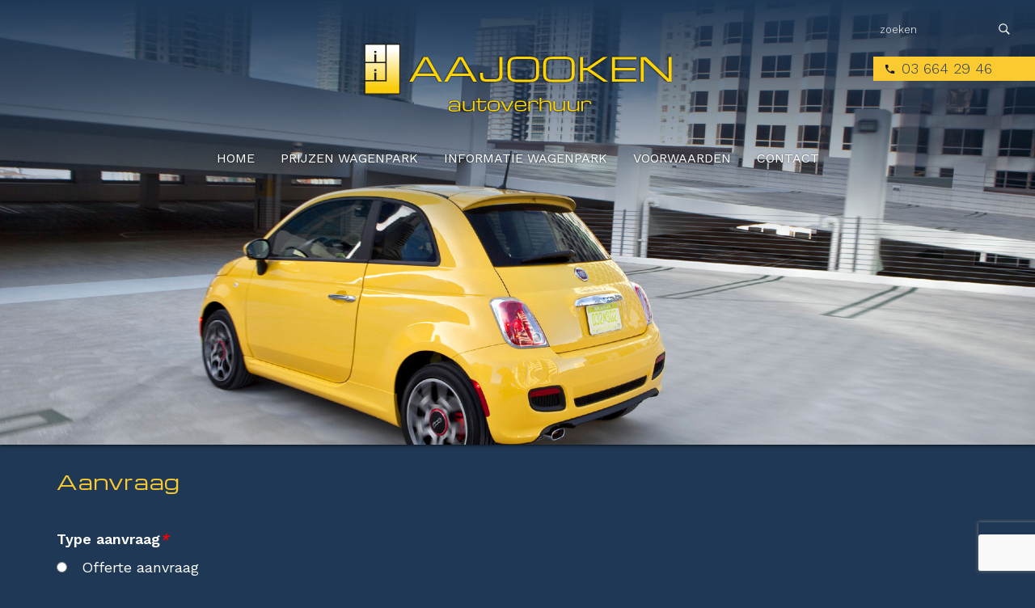

--- FILE ---
content_type: text/html; charset=utf-8
request_url: https://www.autoverhuur-antwerpen.be/aanvraag?productId=93787&remove=1
body_size: 5698
content:

<!DOCTYPE html><script type="text/plain" data-category="analytics" data-service="Google Analytics">
  (function(i,s,o,g,r,a,m){i['GoogleAnalyticsObject']=r;i[r]=i[r]||function(){
  (i[r].q=i[r].q||[]).push(arguments)},i[r].l=1*new Date();a=s.createElement(o),
  m=s.getElementsByTagName(o)[0];a.async=1;a.src=g;m.parentNode.insertBefore(a,m)
  })(window,document,'script','https://www.google-analytics.com/analytics.js','ga');

  ga('create', 'UA-4719089-39', 'auto');
  ga('send', 'pageview');

</script><html lang="nl-BE"><head><title>Aanvraag </title>
<meta content="noindex" name="robots" />
<meta content="https://www.autoverhuur-antwerpen.be/aanvraag?productId=93787&amp;remove=1" property="og:url" />
<meta content="aajooken" property="og:site_name" />
<meta content="summary_large_image" property="twitter:card" /><link rel="shortcut icon" href="/assets/sites/aajooken/img/favicon.png" type="image/png" />
<link rel="icon" href="/assets/sites/aajooken/img/favicon.png" type="image/png" /><meta http-equiv="X-UA-Compatible" content="IE=edge">
<meta name="viewport" content="width=device-width, initial-scale=1"><link href="/assets/shared/css/cms-0.0.1.min.css?1011" rel="stylesheet" /><link href="/assets/sites/aajooken/css/styles.min.css" rel="stylesheet" /><!-- Global site tag (gtag.js) - Google Analytics -->
<script type="text/plain" data-category="analytics" data-service="Google Analytics" async src="https://www.googletagmanager.com/gtag/js?id=G-TDWPC9MGMR"></script>
<script type="text/plain" data-category="analytics" data-service="Google Analytics">
  window.dataLayer = window.dataLayer || [];
  function gtag(){dataLayer.push(arguments);}
  gtag('js', new Date());

  gtag('config', 'G-TDWPC9MGMR');
</script><link href="/assets/shared/css/cookieconsent.css" rel="stylesheet" />
<link href="/assets/shared/css/cookie-banner.css" rel="stylesheet" /></head><body class="nl-BE page-type-info pagina-aanvraag" data-culture="nl-BE"><script type="text/javascript">window.cookieBannerTranslations = {"nl-BE":{"consentModal":{"title":"Uw toestemming is vereist","description":"Onze website gebruikt cookies om u een betere browse-ervaring te bieden, de prestaties van de site te verbeteren en gepersonaliseerde inhoud te bieden. Uw toestemming is vereist om verder te gaan. Lees hieronder voor meer informatie over hoe we cookies gebruiken en beheren.","acceptAllBtn":"Accepteer alles","acceptNecessaryBtn":"Accepteer noodzakelijk","showPreferencesBtn":"Voorkeuren beheren","privacyPolicyLbl":"Privacybeleid","cookiePolicyLbl":"Cookiebeleid"},"preferencesModal":{"title":"Beheer cookievoorkeuren","acceptAllBtn":"Accepteer alles","acceptNecessaryBtn":"Accepteer noodzakelijk","savePreferencesBtn":"Voorkeuren opslaan","closeIconLabel":"Sluiten","sections":[{"title":"Hoe we cookies gebruiken","description":"Onze website gebruikt cookies om essentiële functionaliteiten te bieden, uw browse-ervaring te verbeteren en te begrijpen hoe u interactie heeft met onze website. Als u vragen heeft over ons cookiebeleid of uw keuzes, neem dan contact met ons op.","linkedCategory":null},{"title":"Noodzakelijke cookies","description":"Deze cookies zijn essentieel voor de functionaliteit van onze website. Zonder deze cookies zal onze website niet goed werken.","linkedCategory":"necessary"},{"title":"Prestatie- en analysecookies","description":"Deze cookies helpen ons bij het analyseren van uw gebruik van onze website en het verbeteren van de prestaties.","linkedCategory":"analytics"},{"title":"Doelgerichte advertentie cookies","description":"Deze cookies kunnen via onze site worden ingesteld door onze advertentiepartners. Ze kunnen door die bedrijven worden gebruikt om een profiel van uw interesses te maken en u relevante advertenties op andere sites te tonen. Ze slaan niet direct persoonlijke informatie op, maar zijn gebaseerd op het uniek identificeren van uw browser en internetapparaat. Als u deze cookies niet toestaat, zult u minder gerichte reclame ervaren.","linkedCategory":"ads"}]}}};</script><script type="text/javascript">window.cookieBannerPolicies = {"privacyPolicyUrl":"/privacy-verklaring","cookiePolicyUrl":"/cookie-policy"};</script><div id="header">

        <div id="header-gradient"></div>

        <div class="search-container" data-search-term-placeholder="zoeken"><div class="search"><form action="/Wes/Website/nl-BE/Search" class="search-form" method="get"><input name="permalink" type="hidden" value="aanvraag" /><input name="recordsPerPage" type="hidden" value="10" /><input name="sortBy" type="hidden" value="title" /><input class="search-term" data-autocomplete-url="https://www.autoverhuur-antwerpen.be/Wes/Website/nl-BE/Search/AutoComplete?permalink=aanvraag&amp;websiteId=139&amp;term=" name="term" type="text" /><input class="search-submit" type="submit" value="Verzenden" /></form></div></div>

        <div class="telnr"><span class="phone"></span> 03 664 29 46</div>

        <div class="header_inner container">
            <a class="brand-logo" href="/">
                <img src="/assets/sites/aajooken/img/logo.png" alt="AA Jooken bvba" />
            </a>
        </div>

        <div id="slide-description"></div>

        <nav class="navbar navbar-default" role="navigation" data-smart-affix>
            <div class="container">
                <div class="navbar-header">
                    <button type="button" class="navbar-toggle" data-toggle="collapse" data-target="#nav-collapse">
                        <span class="sr-only">Menu</span>
                        <span class="icon-bar"></span>
                        <span class="icon-bar"></span>
                        <span class="icon-bar"></span>
                    </button>
                </div>

                <div class="collapse navbar-collapse" id="nav-collapse" data-nav-classes="nav navbar-nav navbar-left"><div class="navigation"><ul><li class="page-navigation-3170 "><a href="/autoverhuur-antwerpen-verhuur-autos-personenwagens-bestelwagens-verhuiswagens-minibussen-huren-antwerpen-jooken" title="Home">Home</a></li><li class="page-navigation-3174 "><a href="/bestelwagens-minibussen-personenwagens-huren-verhuur-te-huur" title="Prijzen wagenpark">Prijzen wagenpark</a><ul><li><a href="/bestelwagens-minibussen-personenwagens-huren-verhuur-te-huur/bestelwagens" title="Bestelwagens">Bestelwagens</a></li><li><a href="/bestelwagens-minibussen-personenwagens-huren-verhuur-te-huur/minibussen" title="Minibussen">Minibussen</a></li><li><a href="/bestelwagens-minibussen-personenwagens-huren-verhuur-te-huur/personenwagens" title="Personenwagens">Personenwagens</a></li></ul></li><li class="page-navigation-3176 "><a href="/bestelwagens-verhuiswagens-busjes-minibus-huren-verhuur-kleine-autos-personenautos-antwerpen-prijzen-lage-tarieven" title="Informatie wagenpark">Informatie wagenpark</a></li><li class="page-navigation-3178 "><a href="/voorwaarden-voor-het-huren-van-een-wagen-auto-verhuur-antwerpen" title="Voorwaarden">Voorwaarden</a></li><li class="page-navigation-3172 "><a href="/huurauto-bestelwagen-reserveren-camionette-huren-ophalen-huurauto" title="Contact">Contact</a></li></ul></div></div>
            </div>
        </nav>

    </div><span><ul id="cultures-list"></ul></span><div id="main"><div class="breadcrumbs-container">            <ul id="breadcrumbs-list">
                    <li class="breadcrumb">
                        <a href="/bestelwagens-minibussen-personenwagens-huren-verhuur-te-huur" title="Prijzen wagenpark">Prijzen wagenpark</a>
                    </li>
                    <li class="breadcrumb">
                        <a href="/aanvraag" title="Aanvraag">Aanvraag</a>
                    </li>
                                            </ul>

                    <script type="application/ld+json">
                    [{
                      "@context": "https://schema.org",
                      "@type": "BreadcrumbList",
                      "itemListElement": [
                    {
                        "@type": "ListItem",
                        "position": 1,
                        "name": "Prijzen wagenpark",
                        "item": "https://www.autoverhuur-antwerpen.be/bestelwagens-minibussen-personenwagens-huren-verhuur-te-huur"
                    }
                 , 
                    {
                        "@type": "ListItem",
                        "position": 2,
                        "name": "Prijzen wagenpark",
                        "item": "https://www.autoverhuur-antwerpen.be/bestelwagens-minibussen-personenwagens-huren-verhuur-te-huur"
                    }
                 , 
                    {
                        "@type": "ListItem",
                        "position": 3,
                        "name": "Aanvraag",
                        "item": "https://www.autoverhuur-antwerpen.be/aanvraag"
                    }
                ]
                    }
                    ]
                    </script>
                </div><div id="content">        <h1 class="page-title">Aanvraag</h1>
        <div class="page-blocks">
<div class="page-block "><h2 class="page-block-title"></h2><div class="page-block-content"><form action="/Wes/Website/nl-BE/ContactForms/Post/173?permalink=aanvraag" class="contact-form" id="8a2b15d4-7646-4fd4-b199-e2d309bd7520" method="post"><input name="__RequestVerificationToken" type="hidden" value="Ng_r18rMAQDeM4ecCotkTKz-nwl9L1gzHWzKGnihVROM5QXD7qX2gqxOMb3aWc3Z01mkdpVs8UOIvoxObLbmTw8ecIlOBkNwXdFJ2v66rRs1" /><input id="ASMeasure" name="ASMeasure" type="hidden" value="" /><div class="control-group field-required"><label class="control-label">Type aanvraag<em>*</em></label><div class="controls"><div class="radio-options"><div class="radio-option"><label class="radio-option-label"><input class="radio-option-input" name="Aanvraag" type="radio" value="Offerte aanvraag" /><span class="radio-option-text">Offerte aanvraag</span></label></div><div class="radio-option"><label class="radio-option-label"><input class="radio-option-input" name="Aanvraag" type="radio" value="Reservatie aanvraag" /><span class="radio-option-text">Reservatie aanvraag</span></label></div></div><span class="help-inline"></span></div></div><div class="control-group field-required"><label class="control-label" for="173_aanvraag_1340_Naam">Naam<em>*</em></label><div class="controls"><input id="173_aanvraag_1340_Naam" name="Naam" type="text" /><span class="help-inline"></span></div></div><div class="control-group field-required"><label class="control-label" for="173_aanvraag_1341_Email">E-mail<em>*</em></label><div class="controls"><input id="173_aanvraag_1341_Email" name="Email" type="email" /><span class="help-inline"></span></div></div><div class="control-group"><label class="control-label" for="173_aanvraag_1342_Bedrijf">Bedrijf</label><div class="controls"><input id="173_aanvraag_1342_Bedrijf" name="Bedrijf" type="text" /><span class="help-inline"></span></div></div><div class="control-group"><label class="control-label" for="173_aanvraag_1343_BTW">BTW</label><div class="controls"><input id="173_aanvraag_1343_BTW" name="BTW" type="text" /><span class="help-inline"></span></div></div><div class="control-group field-required"><label class="control-label" for="173_aanvraag_1344_Telefoon">Telefoon<em>*</em></label><div class="controls"><input id="173_aanvraag_1344_Telefoon" name="Telefoon" type="text" /><span class="help-inline"></span></div></div><div class="control-group field-required"><label class="control-label" for="173_aanvraag_1345_Adres">Adres + nr<em>*</em></label><div class="controls"><input id="173_aanvraag_1345_Adres" name="Adres" type="text" /><span class="help-inline"></span></div></div><div class="control-group field-required"><label class="control-label" for="173_aanvraag_1347_Postcode">Postcode<em>*</em></label><div class="controls"><input id="173_aanvraag_1347_Postcode" name="Postcode" type="text" /><span class="help-inline"></span></div></div><div class="control-group field-required"><label class="control-label" for="173_aanvraag_1346_Gemeente">Gemeente<em>*</em></label><div class="controls"><input id="173_aanvraag_1346_Gemeente" name="Gemeente" type="text" /><span class="help-inline"></span></div></div><div class="control-group field-required"><label class="control-label" for="173_aanvraag_1704_Paspoortnummer">Paspoortnummer<em>*</em></label><div class="controls"><input id="173_aanvraag_1704_Paspoortnummer" name="Paspoortnummer" type="text" /><span class="help-inline"></span></div></div><div class="control-group field-required"><label class="control-label" for="173_aanvraag_1705_Afgiftedatum paspoort">Afgiftedatum paspoort<em>*</em></label><div class="controls"><input id="173_aanvraag_1705_Afgiftedatum paspoort" name="Afgiftedatum paspoort" type="date" /><span class="help-inline"></span></div></div><div class="control-group field-required"><label class="control-label" for="173_aanvraag_1706_Plaats afgifte paspoort">Plaats afgifte paspoort<em>*</em></label><div class="controls"><input id="173_aanvraag_1706_Plaats afgifte paspoort" name="Plaats afgifte paspoort" type="text" /><span class="help-inline"></span></div></div><div class="control-group field-required"><label class="control-label" for="173_aanvraag_1707_Rijbewijs nummer">Rijbewijs nummer<em>*</em></label><div class="controls"><input id="173_aanvraag_1707_Rijbewijs nummer" name="Rijbewijs nummer" type="text" /><span class="help-inline"></span></div></div><div class="control-group field-required"><label class="control-label" for="173_aanvraag_1974_Geboortedatum">Geboortedatum bestuurder<em>*</em></label><div class="controls"><input id="173_aanvraag_1974_Geboortedatum" name="Geboortedatum" type="date" /><span class="help-inline"></span></div></div><div class="control-group field-required"><label class="control-label" for="173_aanvraag_1708_Afgiftedatum rijbewijs">Afgiftedatum rijbewijs<em>*</em></label><div class="controls"><input id="173_aanvraag_1708_Afgiftedatum rijbewijs" name="Afgiftedatum rijbewijs" type="date" /><span class="help-inline"></span></div></div><div class="control-group field-required"><label class="control-label" for="173_aanvraag_1709_Plaats afgifte rijbewijs">Plaats afgifte rijbewijs<em>*</em></label><div class="controls"><input id="173_aanvraag_1709_Plaats afgifte rijbewijs" name="Plaats afgifte rijbewijs" type="text" /><span class="help-inline"></span></div></div><div class="control-group field-required"><label class="control-label" for="173_aanvraag_1348_Huurperiode van">Huurperiode van<em>*</em></label><div class="controls"><input id="173_aanvraag_1348_Huurperiode van" name="Huurperiode van" type="date" /><span class="help-inline"></span></div></div><div class="control-group field-required"><label class="control-label" for="173_aanvraag_1349_Huurperiode tot">Huurperiode tot<em>*</em></label><div class="controls"><input id="173_aanvraag_1349_Huurperiode tot" name="Huurperiode tot" type="date" /><span class="help-inline"></span></div></div><div class="control-group field-required"><label class="control-label" for="173_aanvraag_1350_Opmerkingen">Opmerking / vragen (Geef hier de juiste uren in voor reservatie)<em>*</em></label><div class="controls"><textarea id="173_aanvraag_1350_Opmerkingen" name="Opmerkingen"></textarea><span class="help-inline"></span></div></div><input id="Recaptcha" name="Recaptcha" type="hidden" />
                        <script src='https://www.google.com/recaptcha/api.js?render=6LfMlyApAAAAADq9wJZCBz_TeWs8dCw0oKEgzfKC'></script>


                        <script>
                            function processForm(e) {
                                if (document.getElementById('Recaptcha').value) return true;

                                if (e.preventDefault) e.preventDefault();

                                grecaptcha.ready(function() {
                                    grecaptcha.execute('6LfMlyApAAAAADq9wJZCBz_TeWs8dCw0oKEgzfKC', {action: 'aanvraag'})
                                        .then(function(token) {
                                            document.getElementById('Recaptcha').value = token;
                                            document.getElementById('8a2b15d4-7646-4fd4-b199-e2d309bd7520').submit();
                                    });
                                });

                                return false;
                            }

                            var form = document.getElementById('8a2b15d4-7646-4fd4-b199-e2d309bd7520');
                            if (form.attachEvent) {
                                form.attachEvent('submit', processForm);
                            } else {
                                form.addEventListener('submit', processForm);
                            }
                        </script>
                    <div class="form-actions"><input type="submit" value="Verstuur" /></div></form></div></div>        </div>
</div></div><footer><a href="#header" class="to-top"></a>
<div class="footer__inner">
<div class="footer__inner-left">
<div class="row">
<div class="footer__inner_column">
<div class="brand"></div>
<p><strong>AA Jooken bv</strong><br />Essensteenweg 4 Unit 4<br />2950 Kapellen<br />Belgi&euml;</p>
</div>
</div>
</div>
<div class="footer__inner-center">
<div class="row">
<div class="footer__inner_column">
<p>Tel: 03 664 29 46 <br /> <a href="/huurauto-bestelwagen-reserveren-camionette-huren-ophalen-huurauto">stuur een e-mail</a> <br /> BTW: BE 0440 364 360<br /><br /> <strong>Openingsuren:</strong><br /> ma - vr: 7u30 - 18u <br /> za: 7u30 - 18u</p>
</div>
</div>
</div>
<div class="footer__inner-right">
<div class="row">
<div class="footer__inner_column"><div class="navigation"><ul><li class="page-navigation-3171 "><a href="/autoverhuur-antwerpen-verhuur-autos-personenwagens-bestelwagens-verhuiswagens-minibussen-huren-antwerpen-jooken" title="Home">Home</a></li><li class="page-navigation-3175 "><a href="/bestelwagens-minibussen-personenwagens-huren-verhuur-te-huur" title="Prijzen wagenpark">Prijzen wagenpark</a><ul><li><a href="/bestelwagens-minibussen-personenwagens-huren-verhuur-te-huur/bestelwagens" title="Bestelwagens">Bestelwagens</a></li><li><a href="/bestelwagens-minibussen-personenwagens-huren-verhuur-te-huur/minibussen" title="Minibussen">Minibussen</a></li><li><a href="/bestelwagens-minibussen-personenwagens-huren-verhuur-te-huur/personenwagens" title="Personenwagens">Personenwagens</a></li></ul></li><li class="page-navigation-3177 "><a href="/bestelwagens-verhuiswagens-busjes-minibus-huren-verhuur-kleine-autos-personenautos-antwerpen-prijzen-lage-tarieven" title="Informatie wagenpark">Informatie wagenpark</a></li><li class="page-navigation-3179 "><a href="/voorwaarden-voor-het-huren-van-een-wagen-auto-verhuur-antwerpen" title="Voorwaarden">Voorwaarden</a></li><li class="page-navigation-10639 "><a href="/privacy-verklaring" title="Privacy verklaring">Privacy verklaring</a></li><li class="page-navigation-10640 "><a href="/cookie-policy" title="cookie-policy">cookie-policy</a></li><li class="page-navigation-3173 "><a href="/huurauto-bestelwagen-reserveren-camionette-huren-ophalen-huurauto" title="Contact">Contact</a></li></ul></div></div>

                </div>
            </div>
        </div>
        <p class="copyright-notice">&copy; Copyright AA Jooken bv 2022 - All Rights Reserved</p><p class="seo-notice"><a target="_blank" href="https://www.dezigncrew.com/">SEO by DeZignCrew</a> | <a target="_blank" href="http://www.groenegids.com/">Advertising by Groenegids</a> | <a data-cc="show-preferencesModal" href="#">Cookies settings</a></p></footer><script src="/assets/shared/js/common.min.js?0911"></script><script src="/assets/shared/js/cms-0.0.1.min.js?10119"></script>
<!--<script src="/assets/shared/js/cc.min.js"></script>--><script src="/assets/sites/aajooken/js/app.min.js"></script><script type="module" src="/assets/shared/js/cookieconsent-config.js"></script><link href="/assets/shared/css/jquery.fancybox-2.1.5.min.css" rel="stylesheet" /></body></html>




--- FILE ---
content_type: text/html; charset=utf-8
request_url: https://www.google.com/recaptcha/api2/anchor?ar=1&k=6LfMlyApAAAAADq9wJZCBz_TeWs8dCw0oKEgzfKC&co=aHR0cHM6Ly93d3cuYXV0b3Zlcmh1dXItYW50d2VycGVuLmJlOjQ0Mw..&hl=en&v=N67nZn4AqZkNcbeMu4prBgzg&size=invisible&anchor-ms=20000&execute-ms=30000&cb=denszpomgh9g
body_size: 48652
content:
<!DOCTYPE HTML><html dir="ltr" lang="en"><head><meta http-equiv="Content-Type" content="text/html; charset=UTF-8">
<meta http-equiv="X-UA-Compatible" content="IE=edge">
<title>reCAPTCHA</title>
<style type="text/css">
/* cyrillic-ext */
@font-face {
  font-family: 'Roboto';
  font-style: normal;
  font-weight: 400;
  font-stretch: 100%;
  src: url(//fonts.gstatic.com/s/roboto/v48/KFO7CnqEu92Fr1ME7kSn66aGLdTylUAMa3GUBHMdazTgWw.woff2) format('woff2');
  unicode-range: U+0460-052F, U+1C80-1C8A, U+20B4, U+2DE0-2DFF, U+A640-A69F, U+FE2E-FE2F;
}
/* cyrillic */
@font-face {
  font-family: 'Roboto';
  font-style: normal;
  font-weight: 400;
  font-stretch: 100%;
  src: url(//fonts.gstatic.com/s/roboto/v48/KFO7CnqEu92Fr1ME7kSn66aGLdTylUAMa3iUBHMdazTgWw.woff2) format('woff2');
  unicode-range: U+0301, U+0400-045F, U+0490-0491, U+04B0-04B1, U+2116;
}
/* greek-ext */
@font-face {
  font-family: 'Roboto';
  font-style: normal;
  font-weight: 400;
  font-stretch: 100%;
  src: url(//fonts.gstatic.com/s/roboto/v48/KFO7CnqEu92Fr1ME7kSn66aGLdTylUAMa3CUBHMdazTgWw.woff2) format('woff2');
  unicode-range: U+1F00-1FFF;
}
/* greek */
@font-face {
  font-family: 'Roboto';
  font-style: normal;
  font-weight: 400;
  font-stretch: 100%;
  src: url(//fonts.gstatic.com/s/roboto/v48/KFO7CnqEu92Fr1ME7kSn66aGLdTylUAMa3-UBHMdazTgWw.woff2) format('woff2');
  unicode-range: U+0370-0377, U+037A-037F, U+0384-038A, U+038C, U+038E-03A1, U+03A3-03FF;
}
/* math */
@font-face {
  font-family: 'Roboto';
  font-style: normal;
  font-weight: 400;
  font-stretch: 100%;
  src: url(//fonts.gstatic.com/s/roboto/v48/KFO7CnqEu92Fr1ME7kSn66aGLdTylUAMawCUBHMdazTgWw.woff2) format('woff2');
  unicode-range: U+0302-0303, U+0305, U+0307-0308, U+0310, U+0312, U+0315, U+031A, U+0326-0327, U+032C, U+032F-0330, U+0332-0333, U+0338, U+033A, U+0346, U+034D, U+0391-03A1, U+03A3-03A9, U+03B1-03C9, U+03D1, U+03D5-03D6, U+03F0-03F1, U+03F4-03F5, U+2016-2017, U+2034-2038, U+203C, U+2040, U+2043, U+2047, U+2050, U+2057, U+205F, U+2070-2071, U+2074-208E, U+2090-209C, U+20D0-20DC, U+20E1, U+20E5-20EF, U+2100-2112, U+2114-2115, U+2117-2121, U+2123-214F, U+2190, U+2192, U+2194-21AE, U+21B0-21E5, U+21F1-21F2, U+21F4-2211, U+2213-2214, U+2216-22FF, U+2308-230B, U+2310, U+2319, U+231C-2321, U+2336-237A, U+237C, U+2395, U+239B-23B7, U+23D0, U+23DC-23E1, U+2474-2475, U+25AF, U+25B3, U+25B7, U+25BD, U+25C1, U+25CA, U+25CC, U+25FB, U+266D-266F, U+27C0-27FF, U+2900-2AFF, U+2B0E-2B11, U+2B30-2B4C, U+2BFE, U+3030, U+FF5B, U+FF5D, U+1D400-1D7FF, U+1EE00-1EEFF;
}
/* symbols */
@font-face {
  font-family: 'Roboto';
  font-style: normal;
  font-weight: 400;
  font-stretch: 100%;
  src: url(//fonts.gstatic.com/s/roboto/v48/KFO7CnqEu92Fr1ME7kSn66aGLdTylUAMaxKUBHMdazTgWw.woff2) format('woff2');
  unicode-range: U+0001-000C, U+000E-001F, U+007F-009F, U+20DD-20E0, U+20E2-20E4, U+2150-218F, U+2190, U+2192, U+2194-2199, U+21AF, U+21E6-21F0, U+21F3, U+2218-2219, U+2299, U+22C4-22C6, U+2300-243F, U+2440-244A, U+2460-24FF, U+25A0-27BF, U+2800-28FF, U+2921-2922, U+2981, U+29BF, U+29EB, U+2B00-2BFF, U+4DC0-4DFF, U+FFF9-FFFB, U+10140-1018E, U+10190-1019C, U+101A0, U+101D0-101FD, U+102E0-102FB, U+10E60-10E7E, U+1D2C0-1D2D3, U+1D2E0-1D37F, U+1F000-1F0FF, U+1F100-1F1AD, U+1F1E6-1F1FF, U+1F30D-1F30F, U+1F315, U+1F31C, U+1F31E, U+1F320-1F32C, U+1F336, U+1F378, U+1F37D, U+1F382, U+1F393-1F39F, U+1F3A7-1F3A8, U+1F3AC-1F3AF, U+1F3C2, U+1F3C4-1F3C6, U+1F3CA-1F3CE, U+1F3D4-1F3E0, U+1F3ED, U+1F3F1-1F3F3, U+1F3F5-1F3F7, U+1F408, U+1F415, U+1F41F, U+1F426, U+1F43F, U+1F441-1F442, U+1F444, U+1F446-1F449, U+1F44C-1F44E, U+1F453, U+1F46A, U+1F47D, U+1F4A3, U+1F4B0, U+1F4B3, U+1F4B9, U+1F4BB, U+1F4BF, U+1F4C8-1F4CB, U+1F4D6, U+1F4DA, U+1F4DF, U+1F4E3-1F4E6, U+1F4EA-1F4ED, U+1F4F7, U+1F4F9-1F4FB, U+1F4FD-1F4FE, U+1F503, U+1F507-1F50B, U+1F50D, U+1F512-1F513, U+1F53E-1F54A, U+1F54F-1F5FA, U+1F610, U+1F650-1F67F, U+1F687, U+1F68D, U+1F691, U+1F694, U+1F698, U+1F6AD, U+1F6B2, U+1F6B9-1F6BA, U+1F6BC, U+1F6C6-1F6CF, U+1F6D3-1F6D7, U+1F6E0-1F6EA, U+1F6F0-1F6F3, U+1F6F7-1F6FC, U+1F700-1F7FF, U+1F800-1F80B, U+1F810-1F847, U+1F850-1F859, U+1F860-1F887, U+1F890-1F8AD, U+1F8B0-1F8BB, U+1F8C0-1F8C1, U+1F900-1F90B, U+1F93B, U+1F946, U+1F984, U+1F996, U+1F9E9, U+1FA00-1FA6F, U+1FA70-1FA7C, U+1FA80-1FA89, U+1FA8F-1FAC6, U+1FACE-1FADC, U+1FADF-1FAE9, U+1FAF0-1FAF8, U+1FB00-1FBFF;
}
/* vietnamese */
@font-face {
  font-family: 'Roboto';
  font-style: normal;
  font-weight: 400;
  font-stretch: 100%;
  src: url(//fonts.gstatic.com/s/roboto/v48/KFO7CnqEu92Fr1ME7kSn66aGLdTylUAMa3OUBHMdazTgWw.woff2) format('woff2');
  unicode-range: U+0102-0103, U+0110-0111, U+0128-0129, U+0168-0169, U+01A0-01A1, U+01AF-01B0, U+0300-0301, U+0303-0304, U+0308-0309, U+0323, U+0329, U+1EA0-1EF9, U+20AB;
}
/* latin-ext */
@font-face {
  font-family: 'Roboto';
  font-style: normal;
  font-weight: 400;
  font-stretch: 100%;
  src: url(//fonts.gstatic.com/s/roboto/v48/KFO7CnqEu92Fr1ME7kSn66aGLdTylUAMa3KUBHMdazTgWw.woff2) format('woff2');
  unicode-range: U+0100-02BA, U+02BD-02C5, U+02C7-02CC, U+02CE-02D7, U+02DD-02FF, U+0304, U+0308, U+0329, U+1D00-1DBF, U+1E00-1E9F, U+1EF2-1EFF, U+2020, U+20A0-20AB, U+20AD-20C0, U+2113, U+2C60-2C7F, U+A720-A7FF;
}
/* latin */
@font-face {
  font-family: 'Roboto';
  font-style: normal;
  font-weight: 400;
  font-stretch: 100%;
  src: url(//fonts.gstatic.com/s/roboto/v48/KFO7CnqEu92Fr1ME7kSn66aGLdTylUAMa3yUBHMdazQ.woff2) format('woff2');
  unicode-range: U+0000-00FF, U+0131, U+0152-0153, U+02BB-02BC, U+02C6, U+02DA, U+02DC, U+0304, U+0308, U+0329, U+2000-206F, U+20AC, U+2122, U+2191, U+2193, U+2212, U+2215, U+FEFF, U+FFFD;
}
/* cyrillic-ext */
@font-face {
  font-family: 'Roboto';
  font-style: normal;
  font-weight: 500;
  font-stretch: 100%;
  src: url(//fonts.gstatic.com/s/roboto/v48/KFO7CnqEu92Fr1ME7kSn66aGLdTylUAMa3GUBHMdazTgWw.woff2) format('woff2');
  unicode-range: U+0460-052F, U+1C80-1C8A, U+20B4, U+2DE0-2DFF, U+A640-A69F, U+FE2E-FE2F;
}
/* cyrillic */
@font-face {
  font-family: 'Roboto';
  font-style: normal;
  font-weight: 500;
  font-stretch: 100%;
  src: url(//fonts.gstatic.com/s/roboto/v48/KFO7CnqEu92Fr1ME7kSn66aGLdTylUAMa3iUBHMdazTgWw.woff2) format('woff2');
  unicode-range: U+0301, U+0400-045F, U+0490-0491, U+04B0-04B1, U+2116;
}
/* greek-ext */
@font-face {
  font-family: 'Roboto';
  font-style: normal;
  font-weight: 500;
  font-stretch: 100%;
  src: url(//fonts.gstatic.com/s/roboto/v48/KFO7CnqEu92Fr1ME7kSn66aGLdTylUAMa3CUBHMdazTgWw.woff2) format('woff2');
  unicode-range: U+1F00-1FFF;
}
/* greek */
@font-face {
  font-family: 'Roboto';
  font-style: normal;
  font-weight: 500;
  font-stretch: 100%;
  src: url(//fonts.gstatic.com/s/roboto/v48/KFO7CnqEu92Fr1ME7kSn66aGLdTylUAMa3-UBHMdazTgWw.woff2) format('woff2');
  unicode-range: U+0370-0377, U+037A-037F, U+0384-038A, U+038C, U+038E-03A1, U+03A3-03FF;
}
/* math */
@font-face {
  font-family: 'Roboto';
  font-style: normal;
  font-weight: 500;
  font-stretch: 100%;
  src: url(//fonts.gstatic.com/s/roboto/v48/KFO7CnqEu92Fr1ME7kSn66aGLdTylUAMawCUBHMdazTgWw.woff2) format('woff2');
  unicode-range: U+0302-0303, U+0305, U+0307-0308, U+0310, U+0312, U+0315, U+031A, U+0326-0327, U+032C, U+032F-0330, U+0332-0333, U+0338, U+033A, U+0346, U+034D, U+0391-03A1, U+03A3-03A9, U+03B1-03C9, U+03D1, U+03D5-03D6, U+03F0-03F1, U+03F4-03F5, U+2016-2017, U+2034-2038, U+203C, U+2040, U+2043, U+2047, U+2050, U+2057, U+205F, U+2070-2071, U+2074-208E, U+2090-209C, U+20D0-20DC, U+20E1, U+20E5-20EF, U+2100-2112, U+2114-2115, U+2117-2121, U+2123-214F, U+2190, U+2192, U+2194-21AE, U+21B0-21E5, U+21F1-21F2, U+21F4-2211, U+2213-2214, U+2216-22FF, U+2308-230B, U+2310, U+2319, U+231C-2321, U+2336-237A, U+237C, U+2395, U+239B-23B7, U+23D0, U+23DC-23E1, U+2474-2475, U+25AF, U+25B3, U+25B7, U+25BD, U+25C1, U+25CA, U+25CC, U+25FB, U+266D-266F, U+27C0-27FF, U+2900-2AFF, U+2B0E-2B11, U+2B30-2B4C, U+2BFE, U+3030, U+FF5B, U+FF5D, U+1D400-1D7FF, U+1EE00-1EEFF;
}
/* symbols */
@font-face {
  font-family: 'Roboto';
  font-style: normal;
  font-weight: 500;
  font-stretch: 100%;
  src: url(//fonts.gstatic.com/s/roboto/v48/KFO7CnqEu92Fr1ME7kSn66aGLdTylUAMaxKUBHMdazTgWw.woff2) format('woff2');
  unicode-range: U+0001-000C, U+000E-001F, U+007F-009F, U+20DD-20E0, U+20E2-20E4, U+2150-218F, U+2190, U+2192, U+2194-2199, U+21AF, U+21E6-21F0, U+21F3, U+2218-2219, U+2299, U+22C4-22C6, U+2300-243F, U+2440-244A, U+2460-24FF, U+25A0-27BF, U+2800-28FF, U+2921-2922, U+2981, U+29BF, U+29EB, U+2B00-2BFF, U+4DC0-4DFF, U+FFF9-FFFB, U+10140-1018E, U+10190-1019C, U+101A0, U+101D0-101FD, U+102E0-102FB, U+10E60-10E7E, U+1D2C0-1D2D3, U+1D2E0-1D37F, U+1F000-1F0FF, U+1F100-1F1AD, U+1F1E6-1F1FF, U+1F30D-1F30F, U+1F315, U+1F31C, U+1F31E, U+1F320-1F32C, U+1F336, U+1F378, U+1F37D, U+1F382, U+1F393-1F39F, U+1F3A7-1F3A8, U+1F3AC-1F3AF, U+1F3C2, U+1F3C4-1F3C6, U+1F3CA-1F3CE, U+1F3D4-1F3E0, U+1F3ED, U+1F3F1-1F3F3, U+1F3F5-1F3F7, U+1F408, U+1F415, U+1F41F, U+1F426, U+1F43F, U+1F441-1F442, U+1F444, U+1F446-1F449, U+1F44C-1F44E, U+1F453, U+1F46A, U+1F47D, U+1F4A3, U+1F4B0, U+1F4B3, U+1F4B9, U+1F4BB, U+1F4BF, U+1F4C8-1F4CB, U+1F4D6, U+1F4DA, U+1F4DF, U+1F4E3-1F4E6, U+1F4EA-1F4ED, U+1F4F7, U+1F4F9-1F4FB, U+1F4FD-1F4FE, U+1F503, U+1F507-1F50B, U+1F50D, U+1F512-1F513, U+1F53E-1F54A, U+1F54F-1F5FA, U+1F610, U+1F650-1F67F, U+1F687, U+1F68D, U+1F691, U+1F694, U+1F698, U+1F6AD, U+1F6B2, U+1F6B9-1F6BA, U+1F6BC, U+1F6C6-1F6CF, U+1F6D3-1F6D7, U+1F6E0-1F6EA, U+1F6F0-1F6F3, U+1F6F7-1F6FC, U+1F700-1F7FF, U+1F800-1F80B, U+1F810-1F847, U+1F850-1F859, U+1F860-1F887, U+1F890-1F8AD, U+1F8B0-1F8BB, U+1F8C0-1F8C1, U+1F900-1F90B, U+1F93B, U+1F946, U+1F984, U+1F996, U+1F9E9, U+1FA00-1FA6F, U+1FA70-1FA7C, U+1FA80-1FA89, U+1FA8F-1FAC6, U+1FACE-1FADC, U+1FADF-1FAE9, U+1FAF0-1FAF8, U+1FB00-1FBFF;
}
/* vietnamese */
@font-face {
  font-family: 'Roboto';
  font-style: normal;
  font-weight: 500;
  font-stretch: 100%;
  src: url(//fonts.gstatic.com/s/roboto/v48/KFO7CnqEu92Fr1ME7kSn66aGLdTylUAMa3OUBHMdazTgWw.woff2) format('woff2');
  unicode-range: U+0102-0103, U+0110-0111, U+0128-0129, U+0168-0169, U+01A0-01A1, U+01AF-01B0, U+0300-0301, U+0303-0304, U+0308-0309, U+0323, U+0329, U+1EA0-1EF9, U+20AB;
}
/* latin-ext */
@font-face {
  font-family: 'Roboto';
  font-style: normal;
  font-weight: 500;
  font-stretch: 100%;
  src: url(//fonts.gstatic.com/s/roboto/v48/KFO7CnqEu92Fr1ME7kSn66aGLdTylUAMa3KUBHMdazTgWw.woff2) format('woff2');
  unicode-range: U+0100-02BA, U+02BD-02C5, U+02C7-02CC, U+02CE-02D7, U+02DD-02FF, U+0304, U+0308, U+0329, U+1D00-1DBF, U+1E00-1E9F, U+1EF2-1EFF, U+2020, U+20A0-20AB, U+20AD-20C0, U+2113, U+2C60-2C7F, U+A720-A7FF;
}
/* latin */
@font-face {
  font-family: 'Roboto';
  font-style: normal;
  font-weight: 500;
  font-stretch: 100%;
  src: url(//fonts.gstatic.com/s/roboto/v48/KFO7CnqEu92Fr1ME7kSn66aGLdTylUAMa3yUBHMdazQ.woff2) format('woff2');
  unicode-range: U+0000-00FF, U+0131, U+0152-0153, U+02BB-02BC, U+02C6, U+02DA, U+02DC, U+0304, U+0308, U+0329, U+2000-206F, U+20AC, U+2122, U+2191, U+2193, U+2212, U+2215, U+FEFF, U+FFFD;
}
/* cyrillic-ext */
@font-face {
  font-family: 'Roboto';
  font-style: normal;
  font-weight: 900;
  font-stretch: 100%;
  src: url(//fonts.gstatic.com/s/roboto/v48/KFO7CnqEu92Fr1ME7kSn66aGLdTylUAMa3GUBHMdazTgWw.woff2) format('woff2');
  unicode-range: U+0460-052F, U+1C80-1C8A, U+20B4, U+2DE0-2DFF, U+A640-A69F, U+FE2E-FE2F;
}
/* cyrillic */
@font-face {
  font-family: 'Roboto';
  font-style: normal;
  font-weight: 900;
  font-stretch: 100%;
  src: url(//fonts.gstatic.com/s/roboto/v48/KFO7CnqEu92Fr1ME7kSn66aGLdTylUAMa3iUBHMdazTgWw.woff2) format('woff2');
  unicode-range: U+0301, U+0400-045F, U+0490-0491, U+04B0-04B1, U+2116;
}
/* greek-ext */
@font-face {
  font-family: 'Roboto';
  font-style: normal;
  font-weight: 900;
  font-stretch: 100%;
  src: url(//fonts.gstatic.com/s/roboto/v48/KFO7CnqEu92Fr1ME7kSn66aGLdTylUAMa3CUBHMdazTgWw.woff2) format('woff2');
  unicode-range: U+1F00-1FFF;
}
/* greek */
@font-face {
  font-family: 'Roboto';
  font-style: normal;
  font-weight: 900;
  font-stretch: 100%;
  src: url(//fonts.gstatic.com/s/roboto/v48/KFO7CnqEu92Fr1ME7kSn66aGLdTylUAMa3-UBHMdazTgWw.woff2) format('woff2');
  unicode-range: U+0370-0377, U+037A-037F, U+0384-038A, U+038C, U+038E-03A1, U+03A3-03FF;
}
/* math */
@font-face {
  font-family: 'Roboto';
  font-style: normal;
  font-weight: 900;
  font-stretch: 100%;
  src: url(//fonts.gstatic.com/s/roboto/v48/KFO7CnqEu92Fr1ME7kSn66aGLdTylUAMawCUBHMdazTgWw.woff2) format('woff2');
  unicode-range: U+0302-0303, U+0305, U+0307-0308, U+0310, U+0312, U+0315, U+031A, U+0326-0327, U+032C, U+032F-0330, U+0332-0333, U+0338, U+033A, U+0346, U+034D, U+0391-03A1, U+03A3-03A9, U+03B1-03C9, U+03D1, U+03D5-03D6, U+03F0-03F1, U+03F4-03F5, U+2016-2017, U+2034-2038, U+203C, U+2040, U+2043, U+2047, U+2050, U+2057, U+205F, U+2070-2071, U+2074-208E, U+2090-209C, U+20D0-20DC, U+20E1, U+20E5-20EF, U+2100-2112, U+2114-2115, U+2117-2121, U+2123-214F, U+2190, U+2192, U+2194-21AE, U+21B0-21E5, U+21F1-21F2, U+21F4-2211, U+2213-2214, U+2216-22FF, U+2308-230B, U+2310, U+2319, U+231C-2321, U+2336-237A, U+237C, U+2395, U+239B-23B7, U+23D0, U+23DC-23E1, U+2474-2475, U+25AF, U+25B3, U+25B7, U+25BD, U+25C1, U+25CA, U+25CC, U+25FB, U+266D-266F, U+27C0-27FF, U+2900-2AFF, U+2B0E-2B11, U+2B30-2B4C, U+2BFE, U+3030, U+FF5B, U+FF5D, U+1D400-1D7FF, U+1EE00-1EEFF;
}
/* symbols */
@font-face {
  font-family: 'Roboto';
  font-style: normal;
  font-weight: 900;
  font-stretch: 100%;
  src: url(//fonts.gstatic.com/s/roboto/v48/KFO7CnqEu92Fr1ME7kSn66aGLdTylUAMaxKUBHMdazTgWw.woff2) format('woff2');
  unicode-range: U+0001-000C, U+000E-001F, U+007F-009F, U+20DD-20E0, U+20E2-20E4, U+2150-218F, U+2190, U+2192, U+2194-2199, U+21AF, U+21E6-21F0, U+21F3, U+2218-2219, U+2299, U+22C4-22C6, U+2300-243F, U+2440-244A, U+2460-24FF, U+25A0-27BF, U+2800-28FF, U+2921-2922, U+2981, U+29BF, U+29EB, U+2B00-2BFF, U+4DC0-4DFF, U+FFF9-FFFB, U+10140-1018E, U+10190-1019C, U+101A0, U+101D0-101FD, U+102E0-102FB, U+10E60-10E7E, U+1D2C0-1D2D3, U+1D2E0-1D37F, U+1F000-1F0FF, U+1F100-1F1AD, U+1F1E6-1F1FF, U+1F30D-1F30F, U+1F315, U+1F31C, U+1F31E, U+1F320-1F32C, U+1F336, U+1F378, U+1F37D, U+1F382, U+1F393-1F39F, U+1F3A7-1F3A8, U+1F3AC-1F3AF, U+1F3C2, U+1F3C4-1F3C6, U+1F3CA-1F3CE, U+1F3D4-1F3E0, U+1F3ED, U+1F3F1-1F3F3, U+1F3F5-1F3F7, U+1F408, U+1F415, U+1F41F, U+1F426, U+1F43F, U+1F441-1F442, U+1F444, U+1F446-1F449, U+1F44C-1F44E, U+1F453, U+1F46A, U+1F47D, U+1F4A3, U+1F4B0, U+1F4B3, U+1F4B9, U+1F4BB, U+1F4BF, U+1F4C8-1F4CB, U+1F4D6, U+1F4DA, U+1F4DF, U+1F4E3-1F4E6, U+1F4EA-1F4ED, U+1F4F7, U+1F4F9-1F4FB, U+1F4FD-1F4FE, U+1F503, U+1F507-1F50B, U+1F50D, U+1F512-1F513, U+1F53E-1F54A, U+1F54F-1F5FA, U+1F610, U+1F650-1F67F, U+1F687, U+1F68D, U+1F691, U+1F694, U+1F698, U+1F6AD, U+1F6B2, U+1F6B9-1F6BA, U+1F6BC, U+1F6C6-1F6CF, U+1F6D3-1F6D7, U+1F6E0-1F6EA, U+1F6F0-1F6F3, U+1F6F7-1F6FC, U+1F700-1F7FF, U+1F800-1F80B, U+1F810-1F847, U+1F850-1F859, U+1F860-1F887, U+1F890-1F8AD, U+1F8B0-1F8BB, U+1F8C0-1F8C1, U+1F900-1F90B, U+1F93B, U+1F946, U+1F984, U+1F996, U+1F9E9, U+1FA00-1FA6F, U+1FA70-1FA7C, U+1FA80-1FA89, U+1FA8F-1FAC6, U+1FACE-1FADC, U+1FADF-1FAE9, U+1FAF0-1FAF8, U+1FB00-1FBFF;
}
/* vietnamese */
@font-face {
  font-family: 'Roboto';
  font-style: normal;
  font-weight: 900;
  font-stretch: 100%;
  src: url(//fonts.gstatic.com/s/roboto/v48/KFO7CnqEu92Fr1ME7kSn66aGLdTylUAMa3OUBHMdazTgWw.woff2) format('woff2');
  unicode-range: U+0102-0103, U+0110-0111, U+0128-0129, U+0168-0169, U+01A0-01A1, U+01AF-01B0, U+0300-0301, U+0303-0304, U+0308-0309, U+0323, U+0329, U+1EA0-1EF9, U+20AB;
}
/* latin-ext */
@font-face {
  font-family: 'Roboto';
  font-style: normal;
  font-weight: 900;
  font-stretch: 100%;
  src: url(//fonts.gstatic.com/s/roboto/v48/KFO7CnqEu92Fr1ME7kSn66aGLdTylUAMa3KUBHMdazTgWw.woff2) format('woff2');
  unicode-range: U+0100-02BA, U+02BD-02C5, U+02C7-02CC, U+02CE-02D7, U+02DD-02FF, U+0304, U+0308, U+0329, U+1D00-1DBF, U+1E00-1E9F, U+1EF2-1EFF, U+2020, U+20A0-20AB, U+20AD-20C0, U+2113, U+2C60-2C7F, U+A720-A7FF;
}
/* latin */
@font-face {
  font-family: 'Roboto';
  font-style: normal;
  font-weight: 900;
  font-stretch: 100%;
  src: url(//fonts.gstatic.com/s/roboto/v48/KFO7CnqEu92Fr1ME7kSn66aGLdTylUAMa3yUBHMdazQ.woff2) format('woff2');
  unicode-range: U+0000-00FF, U+0131, U+0152-0153, U+02BB-02BC, U+02C6, U+02DA, U+02DC, U+0304, U+0308, U+0329, U+2000-206F, U+20AC, U+2122, U+2191, U+2193, U+2212, U+2215, U+FEFF, U+FFFD;
}

</style>
<link rel="stylesheet" type="text/css" href="https://www.gstatic.com/recaptcha/releases/N67nZn4AqZkNcbeMu4prBgzg/styles__ltr.css">
<script nonce="hJUOhMhEWkDA8OfqxZtejQ" type="text/javascript">window['__recaptcha_api'] = 'https://www.google.com/recaptcha/api2/';</script>
<script type="text/javascript" src="https://www.gstatic.com/recaptcha/releases/N67nZn4AqZkNcbeMu4prBgzg/recaptcha__en.js" nonce="hJUOhMhEWkDA8OfqxZtejQ">
      
    </script></head>
<body><div id="rc-anchor-alert" class="rc-anchor-alert"></div>
<input type="hidden" id="recaptcha-token" value="[base64]">
<script type="text/javascript" nonce="hJUOhMhEWkDA8OfqxZtejQ">
      recaptcha.anchor.Main.init("[\x22ainput\x22,[\x22bgdata\x22,\x22\x22,\[base64]/[base64]/[base64]/[base64]/[base64]/UltsKytdPUU6KEU8MjA0OD9SW2wrK109RT4+NnwxOTI6KChFJjY0NTEyKT09NTUyOTYmJk0rMTxjLmxlbmd0aCYmKGMuY2hhckNvZGVBdChNKzEpJjY0NTEyKT09NTYzMjA/[base64]/[base64]/[base64]/[base64]/[base64]/[base64]/[base64]\x22,\[base64]\x22,\[base64]/Dm8K0w7nCqsKyw6pjwpJcBTLDiEl9w7bChMKtFMKAwovCpMK5wrcFEcOYEMKowpJaw4sFfwcnfC3DjsOIw6vDrRnCgVTDtlTDnksYQFEjaR/CvcKoe1wow5vCsMK4wrZdJcO3wqJoSDTCrHY8w4nCkMOFw67DvFkwWQ/CgHtrwqkDEsOowoHCgxPDusOMw6EPwroMw69aw5IewrvDmcOtw6XCrsOJLcK+w4dAw7PCpi46ccOjDsKww5bDtMKtwqLDnMKVaMKpw7DCvydowr1/wptceA/DvXjDoAVschkWw5tsOcOnPcKnw7dWAsKoC8OLajQDw67CocKnw4nDkEPDmCvDin55w5ROwpZvwprCkSRJwo3Chh8OLcKFwrNWwr/CtcKTw4kIwpIsA8KWQETDpH5JMcKOFiMqwqXCocO/[base64]/[base64]/w5FVXcKtRhXDj2V1wpJ8wrnDpsOGU8OPwqzCusKrwo/CvGx+w7XCusKoGT7DrcOTw5dwOcKDGAQ0PMKcYsOdw5zDu0wVJsOGTcOZwprCsTPCu8O/Q8OlIwXCv8KKDcKzw6c3ZwxDQ8KMP8O0w5bCm8Kjwp9FTMKlT8OUw6hzw6jDrMKdHmDCnk83w5VEIV5aw4zDtH3CisOhb2BYwr0aS1jDoMOIwo7CrsOZwo/CqcKFwoDDvRQiwr7DnFHDosKDwoc0aiPDu8Kdwr7Ci8Krwph1w5fDlS4DeF3DrCnCiWsmQlDDgBoFw5fCqgYrNcOdLURRUMKLwo/DosORw6/[base64]/CtgMzHcKow4DCqcKmwqNZw5HDgy0VI8K5dU8cSMKdw4MIQsOZWcOcN2PCu2tqPsK2Ty3DgcO0ERzCrcKew6TDucKNF8OcwonDtEXCmcKIw4bDjCTCk3HCnsOHJcKKw4YxaUtVwpdMEhUBw43CosKsw5zDj8KkwpPDh8KYwod7YMK9w6/CiMOkw7wdUi/DlFYzFHsVw6c2w6ZpwrfCsVrDmTgeNiTDhMOFXXXDnS/DjcKeDRXCs8K2wrTCqcOiAh50ckZvfcKww5w2WS7CuF9Cw5LDp0dSwpY0wprDqcOxJsO5w4/[base64]/CusO4wqUGfsOCTcO7dMK1EGTChcK/BARpwqbDikxbwoglfSk6NmQaw5zCo8OgwoDDlsKewoJ+w5kdSy8Rwq1CTT/CvsOsw7bDhcKpw5fDvCPDsGkVw7PClsO4PMOiQiXDvlLDqm/Cq8KVVCg3ZlPCokrDqMKGwrplZDdew4DDrwIYcGXCp1fDiy4icwDCqMKPfcOOQj9nwoZPF8Kcw4YYe1QLasK3w7/CtMKVJypew4jDq8KBB3wzUMOrDsODWTXCsUIIwqfDu8KuwrkicCnDosKjAsKONUfCvQrDtMKPSyZLGBrCkcK+wrgGwpMkAcKhbMOewp7CpMO+QX9pwrU2QsOcGMOqwq/CjDsbOsKvwpcwAiQbV8OAw4jCuDTDqcOywrLCt8KRwq7CmsO5HsKfQG4JR0nDmMKdw5MzMsO5w5LCg0DCmcOkw4fDk8K/w7zDt8Ogw7HClcKCw5Idw4pCw6jCi8OFIyfDqcKYDW1Iw7k+XiE1w7bCnFrCrmnClMOnw7MJGX7CuXI1w4/DrQPCp8K2V8KCVMKTVQbChMK+aX/DrGoVZMOuWMO/wqEXw71tCCx3wo9tw5EjbcOpTMKXwo1mScODwoHCpsO+EycAwr1OwrbDgHBgwpDDgcO3CBvDh8OFw5kYMcKuC8KhwpPClsOLJsOCFjsMwpRrOMKWWMKcw6zDtzxPwpdrFRhGw7vDrcKXccOmwp0GwoTDiMOzwp7DmBZdMcKee8O/[base64]/Mj/DvD3Dt0E3w6cxcGXDj0XCjcK4w4JcBkMLw5HCmcO0w6XCpsKgTT5Cwp5SwrJYAjFNa8KtfiPDm8Ohw5/CuMKqwpzDocOHwprCmjPCnMOGGjPCvwQqFhl5wqXClsO/GMKuLsKXA1nDqcK0w6kHYcKaBHYocsKuQsKpfQPCh2zDsMOIwrHDg8OvfcOEwp/Dk8KZw7DDmFcGw7wZw6EtPXMGcwRbwpnDrn/CnGfCqTfDpRfDjUHDvG/DncKBw5wMBUDDglxjJ8Klw4U7w5PCqsKCwrAxwrgMDcOlF8K0wpZ/JcKlwrzCucKXw61Mw59ywqkFwphVP8OUwpJQMQjCrVkrw5nDpBvDmsKrwqUtCn3CiT0Ewosgwr0NFsOnccKmwo0Zw4VMw59PwoBkU2fDhgvDmAHDjFl+w4/DjMOzacKFw53DgcK3woTDtMKJwqDCtsK4w5jDm8OHFmN2Uk1VworClRB5WMKLOsOGAsKswpk3wojDsidhwoUNwoNPwrJsaXQFw5sXd1w3GMKXC8OgPnYTwrvCt8OTw6zCtU0KasO+AQnCkMOaTsKfBXLDvcOAw4AaZ8ObTcKgwqEjV8O/LMKDwqtrwowYwqzDi8OOwqbCuQ/DsMK3w6t6HcK3HsOSOsK2QVHChsOCdCtdeSQHw4lCwqTDmsO5w5kHw4DCkCgtw5nCo8OCwqbDhMOYwpjCu8KAI8OGNsK6UX0UCMOAccK4V8K9w7cNwp5+UAs0ccOew7ALacOOw4rDusOOw7chPTLCn8OhH8O0wq7Dll/DgBM2wpVnwoo1wqQXEcOwe8K6w7oCSEDDk1fCrinDh8OCCWRFRR9Aw5fCtHM5NsKtw48HwqEzwpXCjUrCqcKpcMOZacK6eMOWwosFw5slWmswCmhDwoY+w4YXw50TShPCksKxT8OtwotFwovCscOmw6XCjkEXwqrCocKbe8KywrXCg8OpE3bClFjDlcKFwr/DscOIPcOUGi3CmMKAwoTDuyTCs8OZCzzChsK2SUEmw48ywrfDimDDvF7DkMK8w4wdB13Cr2zDs8KlQMOzVMOzVMOaUSjDm1pAwptSacORRwVrcldMwqjChcOFIG/DpcK9w77DuMO3Bmo/S2nDgMO8acKCfg9fWXIEwrnCriJYw5LDhsOxAzMWw4DCg8KtwqZNwo8Hw4vCo2Vow7AaETdKw6rDtMKHwo/CjzjDsDl6WsKjC8OKwojDkMONw7FzH3hdawEUacOueMKMF8O8WlzChsKmZcK5JsKywrPDsT7CgiwfZUU+w5jDlcOrHQrCkcKAHUXCuMKfaADDlybDuGnDuy7CgcKgw40Kwr7CjB5FUXnDh8KZZ8O8wrlOUhzCgMKyImRBwqcJejggLhorw5PDuMK/wq1lwqLDhsOzQMOJX8KrNCPCjMOtAMOiRMOvw4hWBXjDtMO9R8O1OsKJw7FJbRpmw6vDqVQsHcOJwojDksKJwrpbw6zCghZxBW5FLMO7f8K6w4VMwrRbPcOvMH1sw5rCmm3DlyDCl8KYw4/DisKbwrIAwodoF8OfwpnCnMKhcTrCkBwXwoHDgH1mw6AJaMO8ecKGCCJQwqJ7dMK5wpXCisK5aMKiDsKHw7V2PmzCvMKlCMKUc8KBOFMMwoRBw44lQsOywofCscOEwoF8D8KsbR8tw7A9w5jCpHzDksKdw7wUwp/CtMKPIcKSCcKaYgNaw71TLRTCiMK5XU4Sw6PCnsKBIcOoABrDsEfCuzMaScO2Y8OmH8K/B8KIb8KLH8KCw4jCoCvDj0/[base64]/CncOfwozCjyzCm8OhZ8OgLRzCuT7CiX/DgMOCNUAewo7CqsO/w6ATCwZEwqXCqHLDksOfUwLClsOgw5TCucKcwojCoMKkwpQWwqHCqkLCmD/Cul3Ds8K/LQfDssKtIsOeYsOjGXFQw5LCnW/DtSErwpvCqMOWwpVLM8KILQxoAsK+w7kTwr3ClMO5TcKJRzhQwo3DmT7DuHgMCgDCj8KawqpBwoNLwqHChirCrsONRsKRwpAEL8KkCcKEw5HDk1cRAsOOQ3rCrFLDkx00GMOiw4nDsWFzS8KywqVSBsOwRTDCkMKRPsKPYMOuFgLDv8OESMK/QHVUbjDDncKPJ8Khwrl5EU5Rw4gfesKBw6LDjMOkE8OewrFVNgzDjkDCiQhLKMKecsOYw4fDtnjDo8K0DMKDDlPCscKAHk8RPTjCoSHCksKww6jDqi3DgBhhw5d8ZBA/AHQyccKpwoHDkQzCgBXDs8Obwq0Ywph3wowmQcKjScOKw45iDxE4YnbDmEQdfMO6wpZcwr3Ch8OnTsK1wqfDhcOBwpHCsMO+IcKLwox0T8Ohwq3Ch8O3wqTDisONwqgLFcKnLcOCw7DDo8OMw6R7w43Cg8OtRCt/FhRmwrBCe3IJw5YCw7kMZkzCnMKyw7R/wo5bdzXCkMOcVxLCoEEPwozCncO4QD/CvXkIwoHCosO6w4nCicKRw4w8wqhDRUwTecKlw5fDjhvDimVNUzDDhsObccOSwpbDv8KEw7fCgMKlw4rClSlVwqIFGcKnG8KHw6nChmRGwpI/[base64]/H8Oyw7FOwoN2w5kawoXDnXZUCx99HxhFKkLCocOTZSwxI1XCvWnDlgfDi8KLF19oFGAtecK/wqXDhUR5KQUuw67CtMOkFMObw5UmQ8OjNQYrFVHDvcKuKzbCiCFCScKhw6LCnsKCE8KMJcOqLlPDqMKDwqfDhhHDjn1FaMKGwr/DlcO/[base64]/[base64]/DhcOgwo3ClGTDisOdwrx3PTkSwp3DpsOqw7zDpAg4IxPCvntCHcKgIMO4w7PDmMKGwoVuwohOJ8OxcyHCtCTDuVTChsKrFMONw6VsEsOjH8OQw7rCksK5AMOASsO1w7DCi2RrPsKWYW/[base64]/DkRDDrsOHw4nDm23Dt8KCwpkvXXfCocK5KsKTWUBKw7plwqLCscKCwp/CjMKww4tdSMONw7phdMK4Gl1rYHXCqGnCgjnDqMKGwpfCuMK+worDlCxAL8OqTCfDtMKOwpNxIXTDrQbDvxnDnsK2worDpsOZw69hEmPDoinCg2BDCMKrwoPCrCXCgEjCl2RlMMOFwpgIMwYmP8Ovwpk4wqLCgMOEw55twqDDrHozwobClE/[base64]/YMKQKAfCrSxgwrx0w7jCmsKAwqHCvcKJR8Kyw6N/wrgUwq3CocObOmlvQ316wohqwqYNwoTCj8K5w7jCky7Do0rDrcKzBS/Cn8KJY8OtV8KdZMO8PXjDtsOIw5BiwrjCh0EwEQTCmsKIw7IOfcOAXmXCq0HDom8Rw4Zxei1OwrIRYcOTP0LCsQ/ChsK4w7l1wrgzw7rCvWzDtsKgwqZ5wrtTwrVUw7YfbB/CscO9wqkAA8OgYcOhwoRXQ11AOgEmAsKMw6UYw5bDmVFPwpzDgF8pZ8KyOsKea8KCe8Ovw4FSGcKhw4cewo/CvRlFwrIFAMK2wokGLjlUwrplLWvClE1YwoIiBsOUw67Dt8K9O29UwrMDEyHCgk7DrcKsw74owqRmw7nDjXbCs8OIwpPDhMOBXxBcw5TDv2/DosOZeRnCnsOwOMKYw5jCmTbCisKGK8OPAjzDnnhXw7DDg8KXfcKPwr/DsMOvwoTDlwNPw6jCsRMtwo1OwpFAwrTCmcOWHTnDnFY9HHczO2R/N8Oww6INOMO/wql/w4PDnMOcBMOUwq8qTAoHw6ByMBZRw6MpNsOaXAgzwrvDmMKEwrUrZcOPT8O6w5XCpsK8wrJZwoLDh8KnHcKWw73Du3rCtSQMEsOqNx7DuVXCl0UGbiHCv8OAw7AJwp4JU8OaVSbCuMOtw4/DvsK4QEPDosO2woNFw41xGkRKOMOpYCpNwqDCocOjZC8pTGZiK8KtZsOOEDfChhQcW8KcHMK4dQALwr/DjMKHNcKHwpx/RB3CuUEhSXzDisOtw67Drg/ClSTDrWHCpcKuHhdqDcORUxcywosBwoXDosOmIcK+acKtIH4Kw7XCpHYXYcOOw6LChsKhCsKVw5LDr8O1V3YmBMOXAcKYwofCjXTDg8KNIXPCvMOIYAvDpsO1YR4zwrJFwoQ8wrrDjlPDu8OcwpU8XsOnCMORLMK/E8O1XsO0RcK1TcKYw7UbwpASw4MQwqZ0ZMKUWW3Cr8KYZgYHRxECKcOhQ8OxNMKBwpFAQE/CtlDCsF7DvsOuw5onSRbDjMO4wojClsO8w4jDrsOXw4Mie8KBFU0TwqnCvcKxdxfCtAJzMMKQNEnDlcKRwpRFIcKlwr5+w5XDm8OvShgYw67ChMKNBm8Mw5LDtyTDi2/DrsOAVcOyPSoKw77DpCbDtxXDqzBQw65TNsKGwpjDqg54wodPwqAKecOewrQoHSTDrXvDu8Oowox/LMKJwpRzw7d8wrR6w7BVwr9pw4rCksKQE2jClWZ/[base64]/OFTDvCnCg8KNZSfDmcKYwoQANid1C8KSDcKmw5XDm8KzwoPCpA8hFlfClMKlPsKSw5Zka2fDncKFwrXDoUI2WxjDgsOqdsKZwpzCvXZCwpNgw53CvcOxWMOZw63CpFjCvBEPwq3Dhj9rwr3DhcKqwp3Cr8KxRsOHwrbCg0zDqWTCoXN0w6/Du1jCkMKON1YDTsO+w7HDgiZTZi/DscObT8OHwp/[base64]/DjiQJT8OOIMKCw6jCm8O1ajt0w6fCnhrDpyHDjgZeIhB/CC7CnMOsCSlQwpDCjGfDmGDDrcK6w5nDn8KEW2zCi0/CsWBKairDum/CgijDv8OgPSvCpsKPw5rCvyMowpBTw7/CrDXCpMKCEMOKw7vDusOpw7jCjFY8w4bDm157w6DCkMKDwoHCoF8xwp/DqTXDvsKGD8KMw4LCtWkiw7twaHrDhMKIwqQjw6I9eGVhw6bDiUV9w6BbwovDrFQyPA9Dw7gdwpnCtVAVw7Jcw4jDsFXDncOnFMOqwprCjMKMfcOvwrUOQ8KFwoE0wq4Ww5fDlcOdCFAHwrPCkMODwolIw6fDpS/CgMKyNHrCmwFzwrLCmsKxw6l9w4VITsKFfTYoGjVUeMKtR8KQwrtvCQXCucOaJyzCtMOkw5PDl8Kpw7MZEMKhKcOvCMO+bUtnw7QrFSfCjcKSw4Evw7YaYVMXwo7DuFDDosOzw4J6woAnUMOkPcK/[base64]/DrsKOZ8O3w4Q2Q8Oow5DCtMOHGzLDmnPDsMKkNsO2wpLCtVzCmXE4X8O+dMKNwrfDoWPDkcOdwrfCsMK4w5suAjTCtsO/[base64]/w79lwpvDpMO9P080w7/Dq8OZccOmw6dQDRXCpcOUNCErw6xjZcKuwr3Dnz3Ch0jCmsOmDE3DqcOfw7LDusOhczHCusOmw6QsPmrCvMK4wrNwwpTCkWthaFPDnjHCmMO/[base64]/Dh8KVw4DCtcOwBMK/wrI0BMOdEMO5w4/ChDfCkRIcNMKkwqsyOld3XX4gNsOoQErDjcKSw5EDw6YKwolnFXLDjX7Cq8K6w7fCt3g4w7fCuGRlw6vDkxLDpyQAD2TDo8Kow5LDrsKiwrhRw6/[base64]/CusOnSAM+wr42H8OiBhrDrMOtDjFpw7PDssKmCnZ2McKVwpxrNAlkWcKwfHDCrFXDjy9/[base64]/wotLMcOBZSbCpgMZwrZZbB/DowrCkFnCq8KoAcOYO2zDpsK8wrTDnFEFw7XCn8O/w4LCmMOUaMKrK3VfF8KDw4h2HCjCl3DCvXvCrsOMJ11pwpdtcEBtAMKDwovCjcKvThHConY0WSMaZEzDt1xMHBLDsUrDlEh5WGfCmcODwoTDmsK9wp3Dj0U5w6jDocK0w4A2EcOWY8Kcw5Y5w5p4w4fDjsOnwrl+L1tuecK5fww1wrFcwrJoTCd/Lz7ClHLCucKrw6d/HhMVwpXCjMOow4Qxwr7Ct8OowooUaMOja1zDqCUvUWbDhl/DsMOHwp0UwqR4fC9NwrfCph1pd2FYRMOtw4nDkwzDrMOWBMKFIR12UVLCrWrCiMOUw5XCqTDCu8KxM8KIw5M4w73DqMO0w7VZUcOTRcOsw7bClBFsETvDtDjCvFvDgsKVXsObay5jw7xwP0zCgcKcP8KSw4dxwrtIw5kLwrLDicKnwpHDpkMBOSzDlMOEw7/[base64]/w5rCg8OoGsKBw7HCuk7DosO8X8OoeTPDnVECwocgwplZZ8OCwr/DvTwbwo9pOxtAwqLCnkfDu8KWUMOtw43Dvwp7SAXDqWlOKGbDiFRaw54DdcONwoMzbsOawr5PwrR6NcKMGcKDw5fDk8Khwq0XB1vDj3PClUZncQc6w6YywpPCrcKXw5gUcMKWw6fDqAbDhRXDgl7CpcKbwqpMw6/DmsOmQcOPMMKXwpphwo4uMAnDhMKpwqfCrsKlSXjDqsKqwr3Dgg85w5ctw417w5dqNVVkwpjDncKDUn9rw5FkKAdgLMOXccOQwo0UaUfDv8OkZlzClnp8A8OBJ2bCscOEBcKXdGN7Zm7Cr8K6EVhEwqnCpCzClMK6Ky/DnMOYBXBwwpBbwo0Hwq0Bw4F4HcO3L0fCjMKfZMODK1t8wp/DjBDCv8Ovw5d/w7gHYMOtw4A1w7h4wojDkMOEwpZpP1Nyw63DjcKTcsK3WgLDmBNWwrLCjsK6w6ZAB0R6wobDv8K0WE8BwoHDh8K3eMOTw6TDjF9MdVzDocOzWsKaw7bDl2LCp8OAwrrCqsOuR31/a8K/[base64]/w6l7wp84w6ZbwqdYEm5aaxjCtWIzwpLDpcK/IDXDlgDCksOdwqx+w5/[base64]/CvsKtw6UDAnXDqGrCpzU+WHpAwovCucO5wpjCrsKcc8KIw4HDnGllBcKywrY5wpvChMK6DinCjMKxw7PCmwsMw4bChGtOw5wgO8KvwrsoAMOpE8KfCsOkMcOMwp/DigHDrMOmXHcJN1/Dt8OabMKkOEARcjMNw5RPwoB/VsObw6l4Q1F/GcO8XMOUw7/DiijCiMOfwpnCugHDnRnDicKUJMOewodNHsKqAsK2OBjDj8KTwpbCvk0GwoHDqMKxAifDl8Oiw5XChivDuMO3Y00qwpBiHMO/w5IYwo7DrWXDpgk/[base64]/w5s2dMO3w7NlV3UTwpjDlnw1GsOqYUUCwqHDosKpw6FnwojCh8KResOmw4TDqBDCk8KjFcKQw5XDhnjDrDzCuMOEwrUtwrjDiX/DtMOrUMOoL23DicOcJsKxKcO/w5kjw7Rtw6sdYHnCkXXChTPCtMO9AV1IMSfCrTUtwrchaAfCoMK9PwUSMcKQw5Ntw6rCpWzDt8KEw4l2w5LDjsO/wrpOF8OFwq4+w7bDtcOeLlbDlxbDvsO2wq9EdRHCicOFGwrDl8OpQsKGJg0Xa8K8wqLDusK3O3HDs8ODwosEQUfDisOBfS/[base64]/w4RkIQ/CmW3DjcKpwp5NeCjDpMKyVkUawrvDuMOVw63CtE0Sa8KYwrQMw6ANEMKRdcOkRsK5w4AuN8OBX8OyTcO8wpvDkMKRRg06fz1/AgBjwp9AwpvDn8OqT8OdSRfDqMK4ZwIUQMORCMO8wobCtMOeTid6wqXCljLDh2HChMOAwoLDvR91wrYTdDbDhnnCg8Ocw7lbJiY1LzDDhVvDv1vCqsKHZMKHwozCjGsMw4/CisKjbcKZCsOqwqZrOsOWHUsrM8OgwpxveANgWMOaw5FnSn13w4LCpXkIw4LCqcKsBsO/FnjCoF5kXj3DozViV8OlUsK7KsOGw6vDpMKPLDEtR8KvfGnClsKcwp5Ae1oASMK3PiFPwpzCnsKtRcKsMMKvw7zCgcO3LcOLWMKZw6jDnsOgwrVWw5/ChHcvWzlcbsKrWcK7b37DhsOnw4xAUxM6w6PCocK1a8KzN0nCksOnanx+wptZWcKbcMK9wpwzw4MYN8ONw4N4wpw4w7jDo8OpIRcqA8OzeBLCoXvCnMOiwrZcwpsxwq4zw5zDnMOPw5zDkFLDrA/Dl8OGccKJPjVmUCHDpjTDgsKJPSFMfh5tOjXCiQ0qYQwkwoTCqMOcAMONHBM3wr/[base64]/Cr8OUWMKDwrbCl8OHwo15w4XDkcOgYGc3wrbDr8OBwqtWw7/Du8Krw5g/wo7CqHvDvyRrOABFw54Zwr/CgivCgCLDgW9BdFd8WsOABMOBwobDlznDrVLDncO+O1d/fcKpenI3w4QhBGIBwpNmwpLDvMK9wrbDmcOlancUw7nCkMOHw5VLMcK/[base64]/DncOlK3NLRUfCq8OGZFnCv1XDnyQZw75+JsOdwq1Zw4XCvQpuw73CusOewqlYJ8KLwobChVfDkcKjw7YSVwEjwoXCocO0wpXCtT4Pd2kHN2zCocK1wq/Co8Kiwppaw6F2w4PClMOfw71cQmnCiU/Dq0ZQV2vDm8KnAcKcD2l0w7/[base64]/[base64]/[base64]/DlCQdwpnDu0rCtRbDmMK1w5gQdMKVwrJNLE18w4PDtldNXXZNUsKJWMOWfwrCl3/Co3olCjklw6zCrlZTKsKBI8OARjbDs3ZzM8K3w60OaMOHwr16fsOuwpnDkGwvQAxhPiJeK8KCw4vCuMKLSMKZw79zw6zCjRHCmC5Mw7HCgCDCkcKFw5sCwpPDjlHCmE5kwoEQwrbDtjYDw4Ikw5vCsW/Csm13AXhEawB5w57DicO2c8KwZA5XOcOywoDCjsKVw5vCscOTwpUKIibDlBIGw51WTMOCwp7DpFLDqMKRw5wjw6HCosKrfh/Cm8Kpw4LDpmUVEWXCkcOBwpl4G0NdVsOKw5DCvsOqDGMdwpHCsMKjw4jCgMKswogTGMOpQMOSw5cSw67DjDNqbQ51B8ONaFTCncOxflxcw6PCiMKHw7pcD1vCq2LCp8OZO8KiQwPCkwlsw60CNXHDrMO6X8KjHW1bSMKVC3N5w6gow4XCvsO3Vx/[base64]/w6zCqTpbT8K9UcO8GwHCnSvDksKYwqZ5acOtw7Q9acOuw51IwoRUI8KcJUrDk0fCksO/IWo1w4syPwTChgdMwqDCkcOXT8K+bMOoBsKqwp3Cl8OHw4QHwoZqYyzChn92Z013w5BFfcKhwoM5wo3Djy4ZJMObEiVcfsOQwqvDsGRowrJMMl/Dr3fCuzLCsDPDusKSdsKgw7IhOBZSw7New554woFnYG3Ch8OeaAPDsw9ILMK/w4TCox95FXTDvwzCn8KTwo4Pw5MEIxJaeMOZwrVDw7oow6FbaAk1VsO2wqdtwrbDmcOacMOEJABcesOpHzZjfG/[base64]/Cg8K+a8Okw4rDlH5ycH/CumvCusKLNUHDhMOwXQ9jFMOkwoEKGFvDmn3CnxTDjsKNKkHCrcOMwokDCwczFF7CvyjCisOnAhVow650CjjDoMKbw6pjw5UmXcKWw5EKwrDDhsOzw6IyPlxAeT/DtMKGMznCpMKiwqzCpMKzwpQ/AcOOb1xTcD/[base64]/CiT/DkcOiO3BkV8KsfE7Dvi4UKk1qwpjDt8OsLSdZV8K4H8Ojw7cVw5PDk8Opw5FNOCE3IE9xG8KVcMKzQcOnCD/Dl1bDpijCs3tyKzMHwpNwAD7DhGcWMsKpwoYULMKKw6tTwrtGw7LCvsKewr7DoRTDiVfCsRZ5w4Z0wr/Dv8OMw4XCvjUpwr3DsELCmcK4w7Ijw4rCh0rCqTJbaWAmYRbCj8KFwrNMw6PDtgzDpcOIwpgawpDDpMKXFsOEDMOxDmfClDQewrTCtsOXwrzDrcOOMMOPfS89wqFXC2TDqsKwwoF6w4jCm1LDuELDksOcXsKyw7c5w75uA1DCiEnDvzNqUEHCqmfDi8KPAD/Dk18iw4PCnMOMw6HCvWp/[base64]/w5wsVHJvYsK3wpvCmQsbd0FTB8Kzw6zCr8ODwoHDocKDB8OXw47DgcKmdnnCicOfw6DCg8O2wo9LTsOnwpvCmTLDph7CmMOGw5nDum/DjmIJFGMbw6EcH8O3A8KIw6t/w40ZwpDChcOww4wtw5PDkmJBw5Y+WsKiCy7DjwJ4w79cwqZXSwXCoiQdwrVVTMOVwpIbMsOxwqVLw512acKYXy5HP8KPN8O7SkY0wrN0Z3TDtcOpJ8KJwr/CsF/DtE7CtcOkw7HDlQBfaMOgw5XCucONacOqw7N8wpvCq8KGb8K6fcO8w67DvcOyPnI/wqcbJMKlO8Kqw7nDnMKfKTltQcOUQcOrw7sqwpzDvsK4AsKDbMK+IEzDisKdwp5/QMKjNxRNEsOMw6d5wqcmM8OtM8O6wr5TwrI6w4vDkMOsdSfDj8O0wp0TNSbDvMOSEMK8SQDCq2HCgMOSQ1YzLMKIN8KWAhsmUsO1D8OQe8OnLMKeIRUDCmcUQMOLJywTIBLDp1RNw6V3TwltaMOfZWHCk3taw4J1w7AbXC52woTCsMKOYSpYw4pOw4lBw5LDqR/DiQTDuMKOWhTCgnnCp8KmJMOmw6oofsKNLQfDnMOOw7XDgB/Dh03DhHgMwo7CjUfDtMOjPcObXhdkAGvCnsKLwrtAw5JYw5AYw5rDuMO0ecKWVcOdwqIjXlNGe8KmEnkuw6lfBmMJwpgfwq9WTEM0GxldwpXDgj7ChVTDhsObwq4cw7TCnzjDpsOvUWfDlXZSwprCjhp8JRnClRRvw4jDgFMgwqfCk8O/wpvDnwXCny7Cp2NcQkEtworDtmM1w5vCmcOiworDq0cIwoovLibClRVDwr/DjMOMIBnCn8O0aR7CghbDr8OXw7vCsMK3w7LDv8OedGnCh8KtJSUBCMKhwofDgRUTRXctacKqAMK5dSHCt2fDvMO3RCLDnsKDMMOgccKMwow/[base64]/DhsKLw6Y4w7taSEDCiMKvwpzDgcOyw6zChwLDjsO4w4EBwqTDiMKGw6BUDwTCgMKsVsKZG8KBH8K9V8KSX8KDIjsGPj/CpETDgcOKdkfDusKFw5TCgcK2w7HCqUHDrSIgw4vDgX81TXLDsGQBwrDChUTDpjY8UjDCmQkmA8Kfw7UZOwnDvsOAEcKkwrnCqsKnwqrCu8OWwq4CwqJIwp/[base64]/[base64]/Dg8OuVlvDj8O+az3DocOBw6U/PMOPw4DClGLDlcOfCMOTYcKMwoTCknnCk8KtHcOgw67DhVRIwpFaL8OCwr/DmRl9wqIiwo7CuGjDliwiw4rCgEXDpSA1TcOyBBfDumw9YcOaGnkSW8OcNMK/[base64]/CrcKiw50uw7gXXsOsHnbDhXDCmcOuwq8PacKJelUKw7LDqsOaw59Ew6zDi8KsV8OxMCRNwoZDAHVRwrJuwrjCuCnDugHCvcONworDksKZXjLDp8KAcE1LwqLCimkIw7MFRnRiw7nDn8OPw4nDtsK4ZcKHw67ChsOmfsOIU8O0FMOwwrU/UsOYM8KJUMO/[base64]/Cs1zDnXcYw7rCqMOiS1EDw4/CtxpqJMKPDFrCnMOcMcO/w5glwpk0w5kqw5jDmGHCmsKzw4UOw6jCo8KKw4x8cT/CsjbCg8OkwoJTw6vChzrCk8KEwoTDphFDUcK6wrJVw4oQw5hOa3LDq1VKLmfCksO0w7jClmcZw7sEw5wyw7bDo8OXRcOKDEPDhcKpw6rDkcOLeMOcYRDDoxBqXsKvBVBOw67DhnLDgsKEwoloIw8lw4kIw6nCnMOVwr/Dj8Ozw6kWJMO2w6NvwqXDiMOQK8KIwq89SnTDhTzCjMO7woTDgzwKwpRPcsOWw7/DqMKOR8Oew65Uw5fCsn0UHwsfBistOF/DpcO0wrJjCXDCpMOzbSXDgUAVwrbCgsKwwqjDs8KefhpiLgdfC3E7N07DuMOkCDIrwrPDhjPDvsOsN0R3w5tUwqUZwqDDssKsw4lzPH8LG8KEVDc2wosOcsK6Lj/ClMOhw4JGwpbDi8OsTcKYwq/[base64]/Dm8KcwrnCtHZLS3zCqMKjecKrIcOEwojCuTEwwqYGbHnCnm4UwqnDnDsDw6DDnQPCtMOiTcOAw6Uzw4FdwrcBwpBzwr98w6PDthIQDcKJVsO9GkjCvlTCgjUBdz00wqMCw4oxw6Brw790w6LCscKHXcKfwp3Cqh58wrsxwp/Cjgh3w4l+w6vDrsOHIwfDgjtfacKAwpV/wohPw7rCpnvCosKZw7cQRWJXwoVww4NWwolxPnozw4bDmMKrHMOiw5rCmUUJwpdqVhdqw6jCkMOBw6NEwqDDhQQ4w47Dghl9TMOJEcOtw5/ClUtSwrPCtBcRHgLCvBEzwoMowqzDikxowr4zaTzCncKtw5vCsVbDp8Kcwq8kacKVVsKbUQsNwqzDrw3Cq8KRXWNtaAdoVAjCtRV4fl4kw4U+VwQKQsKLwqwMwoPCn8OOwoHDkcORG34ywojChsOXKkU8w43DhlwLVsKuLVJfby3DncOHw7PCj8O/TsO8I1o7wpNfSAPCgcOtR37Cr8O6BsKedm/Cl8KNPhMAMcONYG3DvMO7asKXwoPDmCNIw4vCgUQjLcO8EcOiBXN2wrLDiRJSw7MuOj0eEmItOMKIdkQyw7o1w5rCoQECbgjCrx7CvcK/ZXwgw4hXwohPP8OhAVR/w5PDt8KUw6A+w7vDlH3DhsOLDhoxbzJOw7ZmDMOkw6/Dqgtiw7bClDMSSBzDnsOnw5rCpcO/wpwYworDgCxJwrDCo8OESMO7wo8Qw5rDoi7DpMKMEjVsBMKlwrEORE8Qw4okEVAGNsOCBMOuwo7Dp8OXVzAHFmoVJMKrwp5Lwr5ibS3CvA4wwpjDim4Ow78Kw6DCgR9AeHzCpMO/w4JCKMO1wr/Dl2rDqMOKwrDDmsORbcOUw43Csm8cwrJCXMKZw4LDo8OuGFg8w6LCh1zCt8OPMyvDvsOdwrLDosOawqHDrTLDpcKkwp7Cim8AF0EDRSRkD8KjIGxARh87BA3CunfDqkFww5XDrzw9IMOQw7UzwpzDsCLDrQ/Dn8Kjwpd5CV0vUMOaG0XCs8ODA17DrsO5w5kTwoMiOsKrw49EY8KscThxH8OTwpfDnWx+w63ChwTDuG7Cv2zCnMOCwo5nw5/Cuy7DiBFuw7cJwpPDvMK8woE0Sg/DvsKIWxN0UV1gwrZiHWnCo8OufsK9BW1swqllwrNOEMKIR8O7w5jDg8Kkw4vDsT9mf8KyH2TCsHlMHSkowpBCY34JT8K8Fn1LYVhNYkVgUiIfKcOoECVVwqPDqlTCssOkw6oWw7DCpxbDgGIsXcKcw7fDhHIxLMOjAE/[base64]/CsCF0M8OaD8KcXcKUVMO3w4JYLMOMFT/DgsOtOsK7w7JaW2vDrcKWwrzDijbDtG0iTlB0MX0AwprDuwTDmS7DssOxAUrDsyHDm2TCnh/Cp8KOwr8rw6tLcWAgwpPChE0aw53DrMO9w5nDhQF3w5DDpi8LTEEMw7tAZ8O1woDCokzCh2rDtsOlwrQiwpAzBsO/w6/CmX8/w4wdeWgIwpIZCw4UFEpMwrw1ScK4GsKXD0wvXcKhSgzCrV/CqAzDlcKtwonCs8K9wrlkwpptXMO9VsKpLSkkwplywphOLBvDgcOkNARQwpPDl3zCvSnClxzDqhfDuMOBw4ZuwrVYw51sbB/[base64]/[base64]/CoVpjw4YLRMO1bi57aMO9wpJxakHCjznDnVzCuS/ChjdYwqQNwp/[base64]/CliXCqCnDoWQnw7tDw67CvcOfw5FnTMKPV8OLwr7DgMKeecKzwqLCmVjCqkfCsj/CgFZFw55EScK0w5hNdHoWwpbDuV5QfT/[base64]/Di3Jgwo7CoMK0w6U3wqjCs8KgFsKmwqXDj8KHwrEqb8Kjw5nDnyfDmFnCrSDDmR3DjsOWV8KbwqbDicOBwrjDs8Oyw4LDq1rCmsOLI8O2fxjCkMOIKMKMw5NYLEFUV8OTXcK7dAcGdVjDncKWwpfCu8OVwog3w40kFzXCnFvDkEzDksORw5fDhHU1w4Z1cxE2w7/DiG7DvzJ5FnvDtl90w5jDkCPCnMK+wqjCqB/Cg8Opwrc7w4dywoYbwqXDkMOrw5HCvyJiEQJzEAYTwpnDpcOowq7CicKtw67DlVrCrhg3czNONcKILHrDoDA5wrbChMOaLcORwqcDQsKXwrLCmcKvwqYdworDu8Onw6fDncK8bsK5P2vCr8KzwovCoh/DpmvDkcK1woHCpzFxwq1vwqpLwq7ClsOXVzUZYifDkcO/PXHDgcKaw6DDqlpow4PDj1vDocKkwpbCqBHCgg0dX1sCwqPCtBzCn2hRX8OMwq0jFRzDmRdPasKbw53Clml/wofDo8OqaBHCq0DDkcOSdcO6aV3DksOkLm8lQl9eL0xew5DCpgTCoGxuwqvCnXHCiVp7WMODwq3DlF3CgmEMw7PCn8OBMhbCoMOzfsODAVY7bj7DhTdHwoUowqHDgAnDjwJwwpzDqcKsf8OcDsKow7LCn8KQw6RyDMOsLMKtO2nCrATCmkQ0EAXCrcOmwo0/[base64]/w6zDtcKzfSzDqsKAP8K2wr9eQMKFVAIGw5NUw5/CkMKsKAJVwqQAw7PCoWJEw5ZHGC19IsKkBg7CgcOVwqHDqXvChxEjXGIHIMOEb8O7wrXDlilYa23Cm8OlFsKxc0B3Oxpzw6rCoxQOH38ww6rDr8O6w7V+worDmVYnawYnw7PDljc6wrLDsMOSw7gZw69+Lk7DtcKUU8OOwrgpJsKzw69uQxfCuMO/LsOrZ8OXXRjDgHXDhBfCtXzCpcKlGcOiHMOBFQDDmj7DpBHDqsOAworCtcKkw78eZ8Oaw51bKi/[base64]/DkFZjw4BcwrnCu8OncMOICHTCgcOcVl3DsykZwonDvBxRwpA1w50TZDPDnUoNwpB3wpMuw5Zkwqddw5BsUk/DkHzCgsK9wpvDt8K5w7EUw6ZqwoZNwpTCncOlBy49wrUmwo43wrfCglzDnMOtZMKZA3vChW9BKcKeXkBbCcK2woTDoVrClRZUwrhtwofDlMOzwosge8OEw4Bkw7ADMDAQwpRZJlFEw5TDhjXChsOhLsOxQMO0J1NuRzBMw5LCssO9wpA/AcOAwrxiw58Lw6HDv8OCDiUyHRrCrMKYw6zChxrDtMOIb8KzC8OMZi/CqcK5Q8ORH8Ktay/DpzInWnDCr8O0NcKMw4vDssK8LsOUw6Qzw6gRwoDDgl9PcQHCumfDrwcWN8OmScOQYcKPAcKYFsKMwo11w77ChCDCqMOAY8Ogw6HCkVnCssK9w4oSIxVTw6Erw53CghvCjEzDuigRFsOWNcOZwpFVWcK8wqNoS1LCpjBWwo/CszDDjEonUSjDrsKECcO7H8Kgw746w4VefcO4KToFw5rDjsORw6fDqMOZaDUaOMK6XsKOw5nCjMOsYcKCYMK9wp4XYcOLWsOQX8ORBsOlaMOZwqvCqDV5wrlEU8K+R3cDDsKkwoPDkA/CtS1hw5XCjHbCmsKYwoTDjDTChcOiwqnDhsKNS8OGPz3CpsO0DcKyJBxSQWpzfjXCmGJYw4nCtHnDvXLCu8OuDsOKekoaMj3DusKkw64MHw7ClcOiwpHDosKgw6EiMsOpwpZIScO/FcOSQsOUw7vDtcKtJWvCviVLTVYewp8+a8ODB3hecMObwqPCg8OKwqcjA8ONw4XDpC0gwr/DsMOiwrnDr8K5wrMpw4zCj0nDilfCkcKNwrHCmsOEw5PDsMKKworCnsOCdTsXQcKJw5JEw7AvSTnDkWfCkcOAw4rDo8OjCMOBwobCm8OSWFdvQlIYQsKJEMOZw7bDuj/Cr0Qew47CjcKdw7jDrRrDl2fCnjLCpnLCh1wrw6VbwpUBw7AOwr7DmQ5Iw7gOw5XCuMOJI8KSw5AURsKvw7HDn2zChmF/WlJWd8OBZUzCoMKCw415RDTCiMKfCMOBIRBBwrZeQlY8OBwWwrFGR0wSw7ACw7sHZ8Ovw5J3f8O4wq3CtmN+V8Kfwq/CuMO5bcK4esOdclDCpMKAwoR1wplqwpx3HsOsw7c4wpTCuMKcRcO6KX7CnMKYwqrDqcKjM8OJDcOQw74VwrwVEXUdwpvClsOZw4XCumrDnsO5w5Mlw5/DqEvDnwAufsKWwonDqCEMNnHCnAE8EMOpfcK8C8KKSnHDtj0IwqTCqcOXPHPCjHQfb8OpL8K5wqAaTmXDuCBLwrLCm2pawofDvhUaXcKPTcOOAnHCmcObwqLDtGbDui50HcOswoDDrMOdEh7CssK8GcKOw4ZxcXLDnVUcwpPDn2NbwpE1wo1ew7zCvMOmwqvDrlMYwq/CqBUjB8OIEkk6KMOaLRQ4woowwrEQFxnDrgjChcO0w5dmw6fDssOWwpdTw79vwq9Qwr/DqMKLdcOiGF5MLyDDiMKCwpcSw7zDsMK7wqFlVhNnAHsmw7kXT8OHw74xUMK8ZilGwqjCu8O9w73Dgmh7wqghwrfCpynDkgRLK8KIw6jDvcOGwpgsMCXDmgjDhcOfwrRXwqMnw4VXwoMwwr8bfCbClxh3QR0lHsKVSHvDvcOlCUjCuWE/[base64]/DrBtwSlt1GcKIKg4Kwowww6HDjU1Qw4PDkcKxw4DDgA8QD8K6wrTDq8OJwrt3wr0BAkI/dS3ClFjCpCTCoVjDr8OHE8K+w4rDkC/CuWEFw6U1BMKoLFPCs8Ofw7/Ck8KKN8K4WxBDwqh/[base64]/dXrDlMKqVEjCnFURI3BWGMKowpPDp8OywoPDmgJBc8KhIw3Dik0kw5Zmw7/Cn8ONOU9SZ8KlZMKoKhzDuyLCvsOGG3svOWExw5fDtkrDiSXCpCzDnsKgOMO4KsObwp/CqcOqTxEswqXDjMKNMQA2wrjDh8OtwpTDhcOBZcK1aFlWw6E4wpg7wo7DgcOnwqgJC1jCo8KCw6xgOHAHwoMidsK7PTDDmVRXazV+w41nHsOUacKVwrVVw59cVcKvAxg0w694wq/[base64]/wrsCwrV4Kh3Dkwd8PsKZEU3ChjPDl8O2wrc7VMK0T8OJwqBLwpJww7PDuTlfwooswq9sfsOJFFkjw6LCkMKPIDjDlsO8wpBYw7Jewo49IF/[base64]/aBd/[base64]/VsKKwrYQUzRHPcKBw4fCj8Klw69GE3Muw6gtw4rCgV3Cphx+IcOyw6zCtS3CvcKVfMOHS8OYwqd3wp1XNi4Gw7vCoHXCtcOQKcOdw45+w5wGEMONwqMjwrTCgA\\u003d\\u003d\x22],null,[\x22conf\x22,null,\x226LfMlyApAAAAADq9wJZCBz_TeWs8dCw0oKEgzfKC\x22,0,null,null,null,1,[16,21,125,63,73,95,87,41,43,42,83,102,105,109,121],[7059694,564],0,null,null,null,null,0,null,0,null,700,1,null,0,\[base64]/76lBhn6iwkZoQoZnOKMAhmv8xEZ\x22,0,0,null,null,1,null,0,0,null,null,null,0],\x22https://www.autoverhuur-antwerpen.be:443\x22,null,[3,1,1],null,null,null,1,3600,[\x22https://www.google.com/intl/en/policies/privacy/\x22,\x22https://www.google.com/intl/en/policies/terms/\x22],\x22LZJA5+RXy9CZSRCrj6gNlJcO75ywtaMZraztPZYgTnQ\\u003d\x22,1,0,null,1,1769586713605,0,0,[235,92],null,[212],\x22RC-9Ysg5VYcwPTUgw\x22,null,null,null,null,null,\x220dAFcWeA7lVrb8WkypzlvtxHT7UWctq_Jethk5hdwJqQTsps15L2dy2aj3yCDoRJX-lL838SYHBgujMbwJg4NXX6yvCncNc4nB2A\x22,1769669513459]");
    </script></body></html>

--- FILE ---
content_type: text/css
request_url: https://www.autoverhuur-antwerpen.be/assets/shared/css/cms-0.0.1.min.css?1011
body_size: 7536
content:
.animated{-webkit-animation-duration:1s;animation-duration:1s;-webkit-animation-fill-mode:both;animation-fill-mode:both}.slow{-webkit-animation-duration:1.5s;animation-duration:1.5s;-webkit-animation-fill-mode:both;animation-fill-mode:both}.slower{-webkit-animation-duration:2s;animation-duration:2s;-webkit-animation-fill-mode:both;animation-fill-mode:both}.slowest{-webkit-animation-duration:3s;animation-duration:3s;-webkit-animation-fill-mode:both;animation-fill-mode:both}.bounceInRight,.bounceInLeft,.bounceInUp,.bounceInDown{opacity:0;-webkit-transform:translateX(400px);transform:translateX(400px)}.fadeInRight,.fadeInLeft,.fadeInUp,.fadeInDown{opacity:0;-webkit-transform:translateX(400px);transform:translateX(400px)}.flipInX,.flipInY,.rotateIn,.rotateInUpLeft,.rotateInUpRight,.rotateInDownLeft,.rotateDownUpRight,.rollIn{opacity:0}.lightSpeedInRight,.lightSpeedInLeft{opacity:0;-webkit-transform:translateX(400px);transform:translateX(400px)}@-webkit-keyframes bounceIn{0%{opacity:0;-webkit-transform:scale(0.3)}50%{opacity:1;-webkit-transform:scale(1.05)}70%{-webkit-transform:scale(0.9)}100%{-webkit-transform:scale(1)}}@keyframes bounceIn{0%{opacity:0;transform:scale(0.3)}50%{opacity:1;transform:scale(1.05)}70%{transform:scale(0.9)}100%{transform:scale(1)}}.bounceIn.go{-webkit-animation-name:bounceIn;animation-name:bounceIn}@-webkit-keyframes bounceInRight{0%{opacity:0;-webkit-transform:translateX(400px)}60%{-webkit-transform:translateX(-30px)}80%{-webkit-transform:translateX(10px)}100%{opacity:1;-webkit-transform:translateX(0)}}@keyframes bounceInRight{0%{opacity:0;transform:translateX(400px)}60%{transform:translateX(-30px)}80%{transform:translateX(10px)}100%{opacity:1;transform:translateX(0)}}.bounceInRight.go{-webkit-animation-name:bounceInRight;animation-name:bounceInRight}@-webkit-keyframes bounceInLeft{0%{opacity:0;-webkit-transform:translateX(-400px)}60%{-webkit-transform:translateX(30px)}80%{-webkit-transform:translateX(-10px)}100%{opacity:1;-webkit-transform:translateX(0)}}@keyframes bounceInLeft{0%{opacity:0;transform:translateX(-400px)}60%{transform:translateX(30px)}80%{transform:translateX(-10px)}100%{opacity:1;transform:translateX(0)}}.bounceInLeft.go{-webkit-animation-name:bounceInLeft;animation-name:bounceInLeft}@-webkit-keyframes bounceInUp{0%{opacity:0;-webkit-transform:translateY(400px)}60%{-webkit-transform:translateY(-30px)}80%{-webkit-transform:translateY(10px)}100%{opacity:1;-webkit-transform:translateY(0)}}@keyframes bounceInUp{0%{opacity:0;transform:translateY(400px)}60%{transform:translateY(-30px)}80%{transform:translateY(10px)}100%{opacity:1;transform:translateY(0)}}.bounceInUp.go{-webkit-animation-name:bounceInUp;animation-name:bounceInUp}@-webkit-keyframes bounceInDown{0%{opacity:0;-webkit-transform:translateY(-400px)}60%{-webkit-transform:translateY(30px)}80%{-webkit-transform:translateY(-10px)}100%{opacity:1;-webkit-transform:translateY(0)}}@keyframes bounceInDown{0%{opacity:0;transform:translateY(-400px)}60%{transform:translateY(30px)}80%{transform:translateY(-10px)}100%{opacity:1;transform:translateY(0)}}.bounceInDown.go{-webkit-animation-name:bounceInDown;animation-name:bounceInDown}@-webkit-keyframes fadeIn{0%{opacity:0}100%{opacity:1;display:block}}@keyframes fadeIn{0%{opacity:0}100%{opacity:1;display:block}}.fadeIn{opacity:0}.fadeIn.go{-webkit-animation-name:fadeIn;animation-name:fadeIn}@-webkit-keyframes growIn{0%{-webkit-transform:scale(0.2);opacity:0}50%{-webkit-transform:scale(1.2)}100%{-webkit-transform:scale(1);opacity:1}}@keyframes growIn{0%{transform:scale(0.2);opacity:0}50%{transform:scale(1.2)}100%{transform:scale(1);opacity:1}}.growIn{-webkit-transform:scale(0.2);transform:scale(0.2);opacity:0}.growIn.go{-webkit-animation-name:growIn;animation-name:growIn}@-webkit-keyframes shake{0%, 100%{-webkit-transform:translateX(0)}10%, 30%, 50%, 70%, 90%{-webkit-transform:translateX(-10px)}20%, 40%, 60%, 80%{-webkit-transform:translateX(10px)}}@keyframes shake{0%, 100%{transform:translateX(0)}10%, 30%, 50%, 70%, 90%{transform:translateX(-10px)}20%, 40%, 60%, 80%{transform:translateX(10px)}}.shake.go{-webkit-animation-name:shake;animation-name:shake}@-webkit-keyframes shakeUp{0%, 100%{-webkit-transform:translateX(0)}10%, 30%, 50%, 70%, 90%{-webkit-transform:translateY(-10px)}20%, 40%, 60%, 80%{-webkit-transform:translateY(10px)}}@keyframes shakeUp{0%, 100%{transform:translateY(0)}10%, 30%, 50%, 70%, 90%{transform:translateY(-10px)}20%, 40%, 60%, 80%{transform:translateY(10px)}}.shakeUp.go{-webkit-animation-name:shakeUp;animation-name:shakeUp}@-webkit-keyframes fadeInLeft{0%{opacity:0;-webkit-transform:translateX(-400px)}50%{opacity:0.3}100%{opacity:1;-webkit-transform:translateX(0)}}@keyframes fadeInLeft{0%{opacity:0;transform:translateX(-400px)}50%{opacity:0.3}100%{opacity:1;transform:translateX(0)}}.fadeInLeft{opacity:0;-webkit-transform:translateX(-400px);transform:translateX(-400px)}.fadeInLeft.go{-webkit-animation-name:fadeInLeft;animation-name:fadeInLeft}@-webkit-keyframes fadeInRight{0%{opacity:0;-webkit-transform:translateX(400px)}50%{opacity:0.3}100%{opacity:1;-webkit-transform:translateX(0)}}@keyframes fadeInRight{0%{opacity:0;transform:translateX(400px)}50%{opacity:0.3}100%{opacity:1;transform:translateX(0)}}.fadeInRight{opacity:0;-webkit-transform:translateX(400px);transform:translateX(400px)}.fadeInRight.go{-webkit-animation-name:fadeInRight;animation-name:fadeInRight}@-webkit-keyframes fadeInUp{0%{opacity:0;-webkit-transform:translateY(400px)}50%{opacity:0.3}100%{opacity:1;-webkit-transform:translateY(0)}}@keyframes fadeInUp{0%{opacity:0;transform:translateY(400px)}50%{opacity:0.3}100%{opacity:1;transform:translateY(0)}}.fadeInUp{opacity:0;-webkit-transform:translateY(400px);transform:translateY(400px)}.fadeInUp.go{-webkit-animation-name:fadeInUp;animation-name:fadeInUp}@-webkit-keyframes fadeInDown{0%{opacity:0;-webkit-transform:translateY(-400px)}50%{opacity:0.3}100%{opacity:1;-webkit-transform:translateY(0)}}@keyframes fadeInDown{0%{opacity:0;transform:translateY(-400px)}50%{opacity:0.3}100%{opacity:1;transform:translateY(0)}}.fadeInDown{opacity:0;-webkit-transform:translateY(-400px);transform:translateY(-400px)}.fadeInDown.go{-webkit-animation-name:fadeInDown;animation-name:fadeInDown}@-webkit-keyframes rotateIn{0%{-webkit-transform-origin:center center;-webkit-transform:rotate(-200deg);opacity:0}100%{-webkit-transform-origin:center center;-webkit-transform:rotate(0);opacity:1}}@keyframes rotateIn{0%{transform-origin:center center;transform:rotate(-200deg);opacity:0}100%{transform-origin:center center;transform:rotate(0);opacity:1}}.rotateIn.go{-webkit-animation-name:rotateIn;animation-name:rotateIn}@-webkit-keyframes rotateInUpLeft{0%{-webkit-transform-origin:left bottom;-webkit-transform:rotate(90deg);opacity:0}100%{-webkit-transform-origin:left bottom;-webkit-transform:rotate(0);opacity:1}}@keyframes rotateInUpLeft{0%{transform-origin:left bottom;transform:rotate(90deg);opacity:0}100%{transform-origin:left bottom;transform:rotate(0);opacity:1}}.rotateInUpLeft.go{-webkit-animation-name:rotateInUpLeft;animation-name:rotateInUpLeft}@-webkit-keyframes rotateInDownLeft{0%{-webkit-transform-origin:left bottom;-webkit-transform:rotate(-90deg);opacity:0}100%{-webkit-transform-origin:left bottom;-webkit-transform:rotate(0);opacity:1}}@keyframes rotateInDownLeft{0%{transform-origin:left bottom;transform:rotate(-90deg);opacity:0}100%{transform-origin:left bottom;transform:rotate(0);opacity:1}}.rotateInDownLeft.go{-webkit-animation-name:rotateInDownLeft;animation-name:rotateInDownLeft}@-webkit-keyframes rotateInUpRight{0%{-webkit-transform-origin:right bottom;-webkit-transform:rotate(-90deg);opacity:0}100%{-webkit-transform-origin:right bottom;-webkit-transform:rotate(0);opacity:1}}@keyframes rotateInUpRight{0%{transform-origin:right bottom;transform:rotate(-90deg);opacity:0}100%{transform-origin:right bottom;transform:rotate(0);opacity:1}}.rotateInUpRight.go{-webkit-animation-name:rotateInUpRight;animation-name:rotateInUpRight}@-webkit-keyframes rotateInDownRight{0%{-webkit-transform-origin:right bottom;-webkit-transform:rotate(90deg);opacity:0}100%{-webkit-transform-origin:right bottom;-webkit-transform:rotate(0);opacity:1}}@keyframes rotateInDownRight{0%{transform-origin:right bottom;transform:rotate(90deg);opacity:0}100%{transform-origin:right bottom;transform:rotate(0);opacity:1}}.rotateInDownRight.go{-webkit-animation-name:rotateInDownRight;animation-name:rotateInDownRight}@-webkit-keyframes rollIn{0%{opacity:0;-webkit-transform:translateX(-100%) rotate(-120deg)}100%{opacity:1;-webkit-transform:translateX(0px) rotate(0deg)}}@keyframes rollIn{0%{opacity:0;transform:translateX(-100%) rotate(-120deg)}100%{opacity:1;transform:translateX(0px) rotate(0deg)}}.rollIn.go{-webkit-animation-name:rollIn;animation-name:rollIn}@-webkit-keyframes wiggle{0%{-webkit-transform:skewX(9deg)}10%{-webkit-transform:skewX(-8deg)}20%{-webkit-transform:skewX(7deg)}30%{-webkit-transform:skewX(-6deg)}40%{-webkit-transform:skewX(5deg)}50%{-webkit-transform:skewX(-4deg)}60%{-webkit-transform:skewX(3deg)}70%{-webkit-transform:skewX(-2deg)}80%{-webkit-transform:skewX(1deg)}90%{-webkit-transform:skewX(0deg)}100%{-webkit-transform:skewX(0deg)}}@keyframes wiggle{0%{transform:skewX(9deg)}10%{transform:skewX(-8deg)}20%{transform:skewX(7deg)}30%{transform:skewX(-6deg)}40%{transform:skewX(5deg)}50%{transform:skewX(-4deg)}60%{transform:skewX(3deg)}70%{transform:skewX(-2deg)}80%{transform:skewX(1deg)}90%{transform:skewX(0deg)}100%{transform:skewX(0deg)}}.wiggle.go{-webkit-animation-name:wiggle;animation-name:wiggle;-webkit-animation-timing-function:ease-in;animation-timing-function:ease-in}@-webkit-keyframes swing{20%, 40%, 60%, 80%, 100%{-webkit-transform-origin:top center}20%{-webkit-transform:rotate(15deg)}40%{-webkit-transform:rotate(-10deg)}60%{-webkit-transform:rotate(5deg)}80%{-webkit-transform:rotate(-5deg)}100%{-webkit-transform:rotate(0deg)}}@keyframes swing{20%{transform:rotate(15deg)}40%{transform:rotate(-10deg)}60%{transform:rotate(5deg)}80%{transform:rotate(-5deg)}100%{transform:rotate(0deg)}}.swing.go{-webkit-transform-origin:top center;transform-origin:top center;-webkit-animation-name:swing;animation-name:swing}@-webkit-keyframes tada{0%{-webkit-transform:scale(1)}10%, 20%{-webkit-transform:scale(0.9) rotate(-3deg)}30%, 50%, 70%, 90%{-webkit-transform:scale(1.1) rotate(3deg)}40%, 60%, 80%{-webkit-transform:scale(1.1) rotate(-3deg)}100%{-webkit-transform:scale(1) rotate(0)}}@keyframes tada{0%{transform:scale(1)}10%, 20%{transform:scale(0.9) rotate(-3deg)}30%, 50%, 70%, 90%{transform:scale(1.1) rotate(3deg)}40%, 60%, 80%{transform:scale(1.1) rotate(-3deg)}100%{transform:scale(1) rotate(0)}}.tada.go{-webkit-animation-name:tada;animation-name:tada}@-webkit-keyframes wobble{0%{-webkit-transform:translateX(0%)}15%{-webkit-transform:translateX(-25%) rotate(-5deg)}30%{-webkit-transform:translateX(20%) rotate(3deg)}45%{-webkit-transform:translateX(-15%) rotate(-3deg)}60%{-webkit-transform:translateX(10%) rotate(2deg)}75%{-webkit-transform:translateX(-5%) rotate(-1deg)}100%{-webkit-transform:translateX(0%)}}@keyframes wobble{0%{transform:translateX(0%)}15%{transform:translateX(-25%) rotate(-5deg)}30%{transform:translateX(20%) rotate(3deg)}45%{transform:translateX(-15%) rotate(-3deg)}60%{transform:translateX(10%) rotate(2deg)}75%{transform:translateX(-5%) rotate(-1deg)}100%{transform:translateX(0%)}}.wobble.go{-webkit-animation-name:wobble;animation-name:wobble}@-webkit-keyframes pulse{0%{-webkit-transform:scale(1)}50%{-webkit-transform:scale(1.1)}100%{-webkit-transform:scale(1)}}@keyframes pulse{0%{transform:scale(1)}50%{transform:scale(1.1)}100%{transform:scale(1)}}.pulse.go{-webkit-animation-name:pulse;animation-name:pulse}@-webkit-keyframes lightSpeedInRight{0%{-webkit-transform:translateX(100%) skewX(-30deg);opacity:0}60%{-webkit-transform:translateX(-20%) skewX(30deg);opacity:1}80%{-webkit-transform:translateX(0%) skewX(-15deg);opacity:1}100%{-webkit-transform:translateX(0%) skewX(0deg);opacity:1}}@keyframes lightSpeedInRight{0%{transform:translateX(100%) skewX(-30deg);opacity:0}60%{transform:translateX(-20%) skewX(30deg);opacity:1}80%{transform:translateX(0%) skewX(-15deg);opacity:1}100%{transform:translateX(0%) skewX(0deg);opacity:1}}.lightSpeedInRight.go{-webkit-animation-name:lightSpeedInRight;animation-name:lightSpeedInRight;-webkit-animation-timing-function:ease-out;animation-timing-function:ease-out}@-webkit-keyframes lightSpeedInLeft{0%{-webkit-transform:translateX(-100%) skewX(30deg);opacity:0}60%{-webkit-transform:translateX(20%) skewX(-30deg);opacity:1}80%{-webkit-transform:translateX(0%) skewX(15deg);opacity:1}100%{-webkit-transform:translateX(0%) skewX(0deg);opacity:1}}@keyframes lightSpeedInLeft{0%{transform:translateX(-100%) skewX(30deg);opacity:0}60%{transform:translateX(20%) skewX(-30deg);opacity:1}80%{transform:translateX(0%) skewX(15deg);opacity:1}100%{transform:translateX(0%) skewX(0deg);opacity:1}}.lightSpeedInLeft.go{-webkit-animation-name:lightSpeedInLeft;animation-name:lightSpeedInLeft;-webkit-animation-timing-function:ease-out;animation-timing-function:ease-out}@-webkit-keyframes flip{0%{-webkit-transform:perspective(400px) rotateY(0);-webkit-animation-timing-function:ease-out}40%{-webkit-transform:perspective(400px) translateZ(150px) rotateY(170deg);-webkit-animation-timing-function:ease-out}50%{-webkit-transform:perspective(400px) translateZ(150px) rotateY(190deg) scale(1);-webkit-animation-timing-function:ease-in}80%{-webkit-transform:perspective(400px) rotateY(360deg) scale(0.95);-webkit-animation-timing-function:ease-in}100%{-webkit-transform:perspective(400px) scale(1);-webkit-animation-timing-function:ease-in}}@keyframes flip{0%{transform:perspective(400px) rotateY(0);animation-timing-function:ease-out}40%{transform:perspective(400px) translateZ(150px) rotateY(170deg);animation-timing-function:ease-out}50%{transform:perspective(400px) translateZ(150px) rotateY(190deg) scale(1);animation-timing-function:ease-in}80%{transform:perspective(400px) rotateY(360deg) scale(0.95);animation-timing-function:ease-in}100%{transform:perspective(400px) scale(1);animation-timing-function:ease-in}}.flip.go{-webkit-backface-visibility:visible !important;-webkit-animation-name:flip;backface-visibility:visible !important;animation-name:flip}@-webkit-keyframes flipInX{0%{-webkit-transform:perspective(400px) rotateX(90deg);opacity:0}40%{-webkit-transform:perspective(400px) rotateX(-10deg)}70%{-webkit-transform:perspective(400px) rotateX(10deg)}100%{-webkit-transform:perspective(400px) rotateX(0deg);opacity:1}}@keyframes flipInX{0%{transform:perspective(400px) rotateX(90deg);opacity:0}40%{transform:perspective(400px) rotateX(-10deg)}70%{transform:perspective(400px) rotateX(10deg)}100%{transform:perspective(400px) rotateX(0deg);opacity:1}}.flipInX.go{-webkit-backface-visibility:visible !important;-webkit-animation-name:flipInX;backface-visibility:visible !important;animation-name:flipInX}@-webkit-keyframes flipInY{0%{-webkit-transform:perspective(400px) rotateY(90deg);opacity:0}40%{-webkit-transform:perspective(400px) rotateY(-10deg)}70%{-webkit-transform:perspective(400px) rotateY(10deg)}100%{-webkit-transform:perspective(400px) rotateY(0deg);opacity:1}}@keyframes flipInY{0%{transform:perspective(400px) rotateY(90deg);opacity:0}40%{transform:perspective(400px) rotateY(-10deg)}70%{transform:perspective(400px) rotateY(10deg)}100%{transform:perspective(400px) rotateY(0deg);opacity:1}}.flipInY.go{-webkit-backface-visibility:visible !important;-webkit-animation-name:flipInY;backface-visibility:visible !important;animation-name:flipInY}@-webkit-keyframes bounceOut{0%{-webkit-transform:scale(1)}25%{-webkit-transform:scale(0.95)}50%{opacity:1;-webkit-transform:scale(1.1)}100%{opacity:0;-webkit-transform:scale(0.3)}}@keyframes bounceOut{0%{transform:scale(1)}25%{transform:scale(0.95)}50%{opacity:1;transform:scale(1.1)}100%{opacity:0;transform:scale(0.3)}}.bounceOut.goAway{-webkit-animation-name:bounceOut;animation-name:bounceOut}@-webkit-keyframes bounceOutUp{0%{-webkit-transform:translateY(0)}20%{opacity:1;-webkit-transform:translateY(20px)}100%{opacity:0;-webkit-transform:translateY(-2000px)}}@keyframes bounceOutUp{0%{transform:translateY(0)}20%{opacity:1;transform:translateY(20px)}100%{opacity:0;transform:translateY(-2000px)}}.bounceOutUp.goAway{-webkit-animation-name:bounceOutUp;animation-name:bounceOutUp}@-webkit-keyframes bounceOutDown{0%{-webkit-transform:translateY(0)}20%{opacity:1;-webkit-transform:translateY(-20px)}100%{opacity:0;-webkit-transform:translateY(2000px)}}@keyframes bounceOutDown{0%{transform:translateY(0)}20%{opacity:1;transform:translateY(-20px)}100%{opacity:0;transform:translateY(2000px)}}.bounceOutDown.goAway{-webkit-animation-name:bounceOutDown;animation-name:bounceOutDown}@-webkit-keyframes bounceOutLeft{0%{-webkit-transform:translateX(0)}20%{opacity:1;-webkit-transform:translateX(20px)}100%{opacity:0;-webkit-transform:translateX(-2000px)}}@keyframes bounceOutLeft{0%{transform:translateX(0)}20%{opacity:1;transform:translateX(20px)}100%{opacity:0;transform:translateX(-2000px)}}.bounceOutLeft.goAway{-webkit-animation-name:bounceOutLeft;animation-name:bounceOutLeft}@-webkit-keyframes bounceOutRight{0%{-webkit-transform:translateX(0)}20%{opacity:1;-webkit-transform:translateX(-20px)}100%{opacity:0;-webkit-transform:translateX(2000px)}}@keyframes bounceOutRight{0%{transform:translateX(0)}20%{opacity:1;transform:translateX(-20px)}100%{opacity:0;transform:translateX(2000px)}}.bounceOutRight.goAway{-webkit-animation-name:bounceOutRight;animation-name:bounceOutRight}@-webkit-keyframes fadeOut{0%{opacity:1}100%{opacity:0}}@keyframes fadeOut{0%{opacity:1}100%{opacity:0}}.fadeOut.goAway{-webkit-animation-name:fadeOut;animation-name:fadeOut}@-webkit-keyframes fadeOutUp{0%{opacity:1;-webkit-transform:translateY(0)}100%{opacity:0;-webkit-transform:translateY(-2000px)}}@keyframes fadeOutUp{0%{opacity:1;transform:translateY(0)}100%{opacity:0;transform:translateY(-2000px)}}.fadeOutUp.goAway{-webkit-animation-name:fadeOutUp;animation-name:fadeOutUp}@-webkit-keyframes fadeOutDown{0%{opacity:1;-webkit-transform:translateY(0)}100%{opacity:0;-webkit-transform:translateY(2000px)}}@keyframes fadeOutDown{0%{opacity:1;transform:translateY(0)}100%{opacity:0;transform:translateY(2000px)}}.fadeOutDown.goAway{-webkit-animation-name:fadeOutDown;animation-name:fadeOutDown}@-webkit-keyframes fadeOutLeft{0%{opacity:1;-webkit-transform:translateX(0)}100%{opacity:0;-webkit-transform:translateX(-2000px)}}@keyframes fadeOutLeft{0%{opacity:1;transform:translateX(0)}100%{opacity:0;transform:translateX(-2000px)}}.fadeOutLeft.goAway{-webkit-animation-name:fadeOutLeft;animation-name:fadeOutLeft}@-webkit-keyframes fadeOutRight{0%{opacity:1;-webkit-transform:translateX(0)}100%{opacity:0;-webkit-transform:translateX(2000px)}}@keyframes fadeOutRight{0%{opacity:1;transform:translateX(0)}100%{opacity:0;transform:translateX(2000px)}}.fadeOutRight.goAway{-webkit-animation-name:fadeOutRight;animation-name:fadeOutRight}@-webkit-keyframes flipOutX{0%{-webkit-transform:perspective(400px) rotateX(0deg);opacity:1}100%{-webkit-transform:perspective(400px) rotateX(90deg);opacity:0}}@keyframes flipOutX{0%{transform:perspective(400px) rotateX(0deg);opacity:1}100%{transform:perspective(400px) rotateX(90deg);opacity:0}}.flipOutX.goAway{-webkit-animation-name:flipOutX;-webkit-backface-visibility:visible !important;animation-name:flipOutX;backface-visibility:visible !important}@-webkit-keyframes flipOutY{0%{-webkit-transform:perspective(400px) rotateY(0deg);opacity:1}100%{-webkit-transform:perspective(400px) rotateY(90deg);opacity:0}}@keyframes flipOutY{0%{transform:perspective(400px) rotateY(0deg);opacity:1}100%{transform:perspective(400px) rotateY(90deg);opacity:0}}.flipOutY{-webkit-backface-visibility:visible !important;-webkit-animation-name:flipOutY;backface-visibility:visible !important;animation-name:flipOutY}@-webkit-keyframes lightSpeedOutRight{0%{-webkit-transform:translateX(0%) skewX(0deg);opacity:1}100%{-webkit-transform:translateX(100%) skewX(-30deg);opacity:0}}@keyframes lightSpeedOutRight{0%{transform:translateX(0%) skewX(0deg);opacity:1}100%{transform:translateX(100%) skewX(-30deg);opacity:0}}.lightSpeedOutRight.goAway{-webkit-animation-name:lightSpeedOutRight;animation-name:lightSpeedOutRight;-webkit-animation-timing-function:ease-in;animation-timing-function:ease-in}@-webkit-keyframes lightSpeedOutLeft{0%{-webkit-transform:translateX(0%) skewX(0deg);opacity:1}100%{-webkit-transform:translateX(-100%) skewX(30deg);opacity:0}}@keyframes lightSpeedOutLeft{0%{transform:translateX(0%) skewX(0deg);opacity:1}100%{transform:translateX(-100%) skewX(30deg);opacity:0}}.lightSpeedOutLeft.goAway{-webkit-animation-name:lightSpeedOutLeft;animation-name:lightSpeedOutLeft;-webkit-animation-timing-function:ease-in;animation-timing-function:ease-in}@-webkit-keyframes rotateOut{0%{-webkit-transform-origin:center center;-webkit-transform:rotate(0);opacity:1}100%{-webkit-transform-origin:center center;-webkit-transform:rotate(200deg);opacity:0}}@keyframes rotateOut{0%{transform-origin:center center;transform:rotate(0);opacity:1}100%{transform-origin:center center;transform:rotate(200deg);opacity:0}}.rotateOut.goAway{-webkit-animation-name:rotateOut;animation-name:rotateOut}@-webkit-keyframes rotateOutUpLeft{0%{-webkit-transform-origin:left bottom;-webkit-transform:rotate(0);opacity:1}100%{-webkit-transform-origin:left bottom;-webkit-transform:rotate(-90deg);opacity:0}}@keyframes rotateOutUpLeft{0%{transform-origin:left bottom;transform:rotate(0);opacity:1}100%{-transform-origin:left bottom;-transform:rotate(-90deg);opacity:0}}.rotateOutUpLeft.goAway{-webkit-animation-name:rotateOutUpLeft;animation-name:rotateOutUpLeft}@-webkit-keyframes rotateOutDownLeft{0%{-webkit-transform-origin:left bottom;-webkit-transform:rotate(0);opacity:1}100%{-webkit-transform-origin:left bottom;-webkit-transform:rotate(90deg);opacity:0}}@keyframes rotateOutDownLeft{0%{transform-origin:left bottom;transform:rotate(0);opacity:1}100%{transform-origin:left bottom;transform:rotate(90deg);opacity:0}}.rotateOutDownLeft.goAway{-webkit-animation-name:rotateOutDownLeft;animation-name:rotateOutDownLeft}@-webkit-keyframes rotateOutUpRight{0%{-webkit-transform-origin:right bottom;-webkit-transform:rotate(0);opacity:1}100%{-webkit-transform-origin:right bottom;-webkit-transform:rotate(90deg);opacity:0}}@keyframes rotateOutUpRight{0%{transform-origin:right bottom;transform:rotate(0);opacity:1}100%{transform-origin:right bottom;transform:rotate(90deg);opacity:0}}.rotateOutUpRight.goAway{-webkit-animation-name:rotateOutUpRight;animation-name:rotateOutUpRight}@-webkit-keyframes rollOut{0%{opacity:1;-webkit-transform:translateX(0px) rotate(0deg)}100%{opacity:0;-webkit-transform:translateX(100%) rotate(120deg)}}@keyframes rollOut{0%{opacity:1;transform:translateX(0px) rotate(0deg)}100%{opacity:0;transform:translateX(100%) rotate(120deg)}}.rollOut.goAway{-webkit-animation-name:rollOut;animation-name:rollOut}#cookie-bar{background:#111111;height:auto;line-height:24px;color:#eeeeee;text-align:center;padding:3px 0}#cookie-bar.fixed{position:fixed;bottom:0;left:0;width:100%;z-index:9999;font-size:small}#cookie-bar.fixed.bottom{bottom:0;top:auto}#cookie-bar p{margin:0;padding:0}#cookie-bar a{color:#ffffff;display:inline-block;border-radius:3px;text-decoration:none;padding:0 6px;margin-left:8px}#cookie-bar .cb-enable{background:#007700}#cookie-bar .cb-enable:hover{background:#009900}#cookie-bar .cb-disable{background:#990000}#cookie-bar .cb-disable:hover{background:#bb0000}#cookie-bar .cb-policy{background:#0033bb}#cookie-bar .cb-policy:hover{background:#0055dd}.page-block:not(.block-split):not(.block-parallax) .page-block-content>img,.page-block:not(.block-split):not(.block-parallax) .page-block-content>div>img,.page-block:not(.block-split):not(.block-parallax) .page-block-content>div>p>img,.page-block:not(.block-split):not(.block-parallax) .page-block-content>p>img,.page-block:not(.block-split):not(.block-parallax).foto-links .page-block-content>img,.page-block:not(.block-split):not(.block-parallax).foto-links .page-block-content>div>img,.page-block:not(.block-split):not(.block-parallax).foto-links .page-block-content>div>p>img,.page-block:not(.block-split):not(.block-parallax).foto-links .page-block-content>p>img,.page-block:not(.block-split):not(.block-parallax).foto-rechts .page-block-content>img,.page-block:not(.block-split):not(.block-parallax).foto-rechts .page-block-content>div>img,.page-block:not(.block-split):not(.block-parallax).foto-rechts .page-block-content>div>p>img,.page-block:not(.block-split):not(.block-parallax).foto-rechts .page-block-content>p>img{display:block;max-width:100%;height:auto}.page-block:not(.block-split):not(.block-parallax) .page-block-content>img,.page-block:not(.block-split):not(.block-parallax) .page-block-content>div>img,.page-block:not(.block-split):not(.block-parallax) .page-block-content>div>p>img,.page-block:not(.block-split):not(.block-parallax) .page-block-content>p>img,.page-block:not(.block-split):not(.block-parallax).foto-links .page-block-content>img,.page-block:not(.block-split):not(.block-parallax).foto-links .page-block-content>div>img,.page-block:not(.block-split):not(.block-parallax).foto-links .page-block-content>div>p>img,.page-block:not(.block-split):not(.block-parallax).foto-links .page-block-content>p>img{margin:0 2em 1.2em 0;float:left}.page-block:not(.block-split):not(.block-parallax).foto-rechts .page-block-content>img,.page-block:not(.block-split):not(.block-parallax).foto-rechts .page-block-content>div>img,.page-block:not(.block-split):not(.block-parallax).foto-rechts .page-block-content>div>p>img,.page-block:not(.block-split):not(.block-parallax).foto-rechts .page-block-content>p>img{margin:0 0 1.2em 2em;float:right}.seo-notice{font-size:x-small}.cd-hero{position:relative;-webkit-font-smoothing:antialiased;-moz-osx-font-smoothing:grayscale;position:absolute;left:0px;right:0px;top:0px;bottom:0px}.cd-hero-slider{position:relative;left:0px;right:0px;top:0px;bottom:0px;height:100% !important;overflow:hidden;margin-left:0px;padding-left:0px;margin-right:0px;padding-right:0px;list-style-type:none}.cd-hero-slider li{position:absolute;top:0;left:0;width:100%;height:100%;-moz-background-size:cover;-o-background-size:cover;-webkit-background-size:cover;background-size:cover;-moz-transition:all 500ms ease-out;-o-transition:all 500ms ease-out;-webkit-transition:all 500ms ease-out;transition:all 500ms ease-out}.cd-hero-slider.slider li{-moz-transform:translateX(100%);-ms-transform:translateX(100%);-webkit-transform:translateX(100%);transform:translateX(100%)}.cd-hero-slider.fader li{filter:progid:DXImageTransform.Microsoft.Alpha(Opacity=0);opacity:0}.cd-hero-slider.slider li.selected{position:relative;-moz-transform:translateX(0);-ms-transform:translateX(0);-webkit-transform:translateX(0);transform:translateX(0)}.cd-hero-slider.fader li.selected{position:relative;filter:progid:DXImageTransform.Microsoft.Alpha(enabled=false);opacity:1}.cd-hero-slider li.slider{-moz-transform:translateX(-100%);-ms-transform:translateX(-100%);-webkit-transform:translateX(-100%);transform:translateX(-100%)}.cd-hero-slider.fader li.fader{filter:progid:DXImageTransform.Microsoft.Alpha(Opacity=0);opacity:0}.cd-hero-slider li.is-moving,.cd-hero-slider li.selected{-moz-transition:all 500ms ease-out;-o-transition:all 500ms ease-out;-webkit-transition:all 500ms ease-out;transition:all 500ms ease-out}.cd-hero-slider li{background-position:center center;background-size:cover;background-repeat:no-repeat}.cd-slider-nav{position:absolute;width:100%;bottom:0;z-index:2;text-align:center;height:50px !important;background-color:transparent}.cd-slider-nav nav,.cd-slider-nav ul,.cd-slider-nav li{height:100%}.cd-slider-nav ul{padding-left:0px;margin-left:0px}.cd-slider-nav li{width:30px !important}.cd-slider-nav ul li a{background-color:#fff;display:block;margin-left:auto;margin-right:auto;width:20px;height:20px;padding-top:0px}.cd-slider-nav ul li.selected a{background-color:blue}.cd-slider-nav nav{display:inline-block;position:relative}.cd-slider-nav ul::after{clear:both;content:"";display:table}.cd-slider-nav li{display:inline-block;width:60px;float:left}.cd-slider-nav li.selected a{color:#2c343b}.no-touch .cd-slider-nav li.selected a:hover{background-color:transparent}.cd-slider-nav a{display:block;position:relative;-webkit-transition:background-color 0.2s;-moz-transition:background-color 0.2s;transition:background-color 0.2s}#autocomplete-loader{display:block;width:40px;height:20px;margin-left:auto;margin-right:auto;margin-top:10px;margin-bottom:10px}.twitter-typeahead .tt-query,.twitter-typeahead .tt-hint{margin-bottom:0}.twitter-typeahead .tt-hint{display:block;width:100%;height:38px;padding:8px 12px;font-size:small;line-height:1.428571429;color:#999;vertical-align:middle;background-color:#fff;border:1px solid #ccc;-moz-border-radius:4px;-webkit-border-radius:4px;border-radius:4px;-moz-box-shadow:inset 0 1px 1px rgba(0,0,0,0.075);-webkit-box-shadow:inset 0 1px 1px rgba(0,0,0,0.075);box-shadow:inset 0 1px 1px rgba(0,0,0,0.075);-moz-transition:border-color 0.15s ease-in-out,box-shadow 0.15s ease-in-out;-o-transition:border-color 0.15s ease-in-out,box-shadow 0.15s ease-in-out;-webkit-transition:border-color 0.15s ease-in-out,box-shadow 0.15s ease-in-out;transition:border-color 0.15s ease-in-out,box-shadow 0.15s ease-in-out}.twitter-typeahead .tt-menu{min-width:160px;margin-top:2px;padding:5px 0;z-index:2020 !important;background-color:#fff;border:1px solid #ccc;border:1px solid rgba(0,0,0,0.15);-moz-border-radius:4px;-webkit-border-radius:4px;border-radius:4px;-moz-box-shadow:0 6px 12px rgba(0,0,0,0.175);-webkit-box-shadow:0 6px 12px rgba(0,0,0,0.175);box-shadow:0 6px 12px rgba(0,0,0,0.175);background-clip:padding-box}.twitter-typeahead .tt-suggestion.tt-is-under-cursor{color:#fff;background-color:#428bca}.twitter-typeahead .tt-suggestion.tt-is-under-cursor a{color:#fff}.twitter-typeahead .tt-suggestion p{margin:0}.twitter-typeahead .tt-suggestion{display:block;padding:3px 6px}.twitter-typeahead .tt-suggestion:not(:last-child){border-bottom:1px solid #ccc}.twitter-typeahead .tt-suggestion.tt-selectable{cursor:pointer}.twitter-typeahead .tt-suggestion.tt-selectable:hover .suggestion-title,.twitter-typeahead .tt-suggestion.tt-selectable:focus .suggestion-title{text-decoration:underline}.twitter-typeahead .tt-menu.tt-search-menu{font-size:smaller;max-height:500px;overflow-y:auto}.twitter-typeahead .tt-menu.tt-search-menu .suggestion-title{color:SteelBlue}.twitter-typeahead .tt-menu.tt-search-menu .suggestion-description{font-size:smaller;color:#000;margin:.5em 0}.twitter-typeahead .tt-menu.tt-search-menu .suggestion-url{font-style:italic;font-size:x-small;color:#aaa}input:not([type="radio"]):not([type="checkbox"]),textarea,select{width:100%;max-width:500px}.form-actions{margin-top:1em}.control-group{margin-top:.65em}input[type="radio"],input[type="checkbox"]{margin-right:1em !important}input[type="file"]{line-height:1em;padding:5px 0}span.checkbox-option-text,span.radio-option-text{font-weight:normal}span.help-inline{margin-left:1em;vertical-align:top}.control-group.error span.help-inline{color:red}label.control-label>em{color:red}textarea{min-height:150px}.cycle-slideshow{display:inline-block}.image-list{list-style:none;padding-left:0}.image-list .image-list-image{position:relative;display:inline-block;padding:7px}.image-list .image-list-image .image-list-image-title{position:absolute;display:block;bottom:7px;left:7px;right:7px;padding:5px 10px;font-size:smaller;line-height:1.4em;color:#000;background:rgba(255,255,255,0.6)}.image-list.foto-titel-donker .image-list-image .image-list-image-title{color:#fff;background:rgba(0,0,0,0.5)}.image-list.foto-header .image-list-image .image-list-image-title,.image-list.foto-header-donker .image-list-image .image-list-image-title{color:#fff;background:none;font-size:xx-large;font-weight:bold;bottom:0}.image-list.foto-header-donker .image-list-image .image-list-image-title{color:#000}.image-list img,.cycle-slideshow img{max-width:100%;height:auto}.image-list.foto-zoomen li.image-list-image{display:inline-block;vertical-align:middle;-moz-osx-font-smoothing:grayscale;-moz-transform:translateZ(0);-webkit-transform:translateZ(0);transform:translateZ(0);-moz-transition:-moz-transform 500ms;-o-transition:-o-transform 500ms;-webkit-transition:-webkit-transform 500ms;transition:transform 500ms}.image-list.foto-zoomen li.image-list-image img{-moz-transition:all 500ms;-o-transition:all 500ms;-webkit-transition:all 500ms;transition:all 500ms}.image-list.foto-zoomen li.image-list-image:hover,.image-list.foto-zoomen li.image-list-image:focus,.image-list.foto-zoomen li.image-list-image:active{-moz-transform:scale(1.1);-ms-transform:scale(1.1);-webkit-transform:scale(1.1);transform:scale(1.1);z-index:1}.image-list.foto-zoomen li.image-list-image:hover img,.image-list.foto-zoomen li.image-list-image:focus img,.image-list.foto-zoomen li.image-list-image:active img{-moz-box-shadow:0 0 10px 0 rgba(0,0,0,0.5);-webkit-box-shadow:0 0 10px 0 rgba(0,0,0,0.5);box-shadow:0 0 10px 0 rgba(0,0,0,0.5)}.image-list.foto-draaien li.image-list-image{display:inline-block;vertical-align:middle;-moz-osx-font-smoothing:grayscale;-moz-transform:translateZ(0);-webkit-transform:translateZ(0);transform:translateZ(0);-moz-backface-visibility:hidden;-webkit-backface-visibility:hidden;backface-visibility:hidden;-moz-transition:-moz-transform 500ms;-o-transition:-o-transform 500ms;-webkit-transition:-webkit-transform 500ms;transition:transform 500ms}.image-list.foto-draaien li.image-list-image:hover,.image-list.foto-draaien li.image-list-image:focus,.image-list.foto-draaien li.image-list-image:active{z-index:1}.image-list.foto-draaien li.image-list-image:hover:nth-child(even),.image-list.foto-draaien li.image-list-image:focus:nth-child(even),.image-list.foto-draaien li.image-list-image:active:nth-child(even){-moz-transform:rotate(4deg);-ms-transform:rotate(4deg);-webkit-transform:rotate(4deg);transform:rotate(4deg)}.image-list.foto-draaien li.image-list-image:hover:nth-child(odd),.image-list.foto-draaien li.image-list-image:focus:nth-child(odd),.image-list.foto-draaien li.image-list-image:active:nth-child(odd){-moz-transform:rotate(-4deg);-ms-transform:rotate(-4deg);-webkit-transform:rotate(-4deg);transform:rotate(-4deg)}.image-list.foto-bounce li.image-list-image{display:inline-block;vertical-align:middle;-moz-osx-font-smoothing:grayscale;-moz-transform:translateZ(0);-webkit-transform:translateZ(0);transform:translateZ(0);-moz-backface-visibility:hidden;-webkit-backface-visibility:hidden;backface-visibility:hidden;-moz-transition:-moz-transform 500ms;-o-transition:-o-transform 500ms;-webkit-transition:-webkit-transform 500ms;transition:transform 500ms}.image-list.foto-bounce li.image-list-image:hover,.image-list.foto-bounce li.image-list-image:focus,.image-list.foto-bounce li.image-list-image:active{-moz-transform:scale(1.2);-ms-transform:scale(1.2);-webkit-transform:scale(1.2);transform:scale(1.2);-moz-transition-timing-function:cubic-bezier(0.47, 2.02, 0.31, -0.36);-o-transition-timing-function:cubic-bezier(0.47, 2.02, 0.31, -0.36);-webkit-transition-timing-function:cubic-bezier(0.47, 2.02, 0.31, -0.36);transition-timing-function:cubic-bezier(0.47, 2.02, 0.31, -0.36);z-index:1}body.achtergrond-pagina #background-wrapper,#header{background-repeat:no-repeat;background-size:cover;-webkit-background-size:cover;-moz-background-size:cover;-o-background-size:cover;background-size:cover;background-position:center}#background-wrapper{position:fixed;width:100%;height:100%}.page-block.achtergrond,.page-block.achtergrond-banner{display:none}.page-block.block-parallax{min-height:150px}.page-block.block-parallax:not(.block-split){-moz-box-shadow:inset 0 0 10px 0 rgba(0,0,0,0.5);-webkit-box-shadow:inset 0 0 10px 0 rgba(0,0,0,0.5);box-shadow:inset 0 0 10px 0 rgba(0,0,0,0.5)}.page-block.block-parallax.block-split .split-image{-moz-box-shadow:inset 0 0 10px 0 rgba(0,0,0,0.5);-webkit-box-shadow:inset 0 0 10px 0 rgba(0,0,0,0.5);box-shadow:inset 0 0 10px 0 rgba(0,0,0,0.5)}.page-block.block-parallax img{display:none}.page-block.block-split{position:relative;padding:0}.page-block.block-split .split-content{float:right;width:320px;min-height:450px;padding:15px}.page-block.block-split .split-image{width:calc(100% - 320px);position:absolute;top:0;bottom:0;left:0;background-repeat:no-repeat;background-position:center;-moz-background-size:cover;-o-background-size:cover;-webkit-background-size:cover;background-size:cover}.page-block.block-split .split-image img{display:none}.page-block.block-split.foto-rechts .split-content{float:left}.page-block.block-split.foto-rechts .split-image{left:initial;left:auto;right:0}.page-block.block-split.split-50 .split-content{width:50%}.page-block.block-split.split-50 .split-image{width:50%}@media (max-width: 768px){.page-block.block-split .split-content{float:none !important;width:100% !important;padding:0;min-height:initial}.page-block.block-split .split-image{width:100% !important;min-height:300px;position:initial}}.navbar-collapse .navigation{display:none}.navbar-collapse .search{display:none}body.search-results-page div.pagination{padding-bottom:5px;padding-top:5px;background-color:#efefef;text-align:center;display:block}body.search-results-page div.pagination>div{display:inline-block;margin-right:10px}.search-results{clear:both}.search-results .search-result{margin-bottom:.8em}.search-results .search-result-title{font-size:larger}.search-results .search-result-description{font-size:smaller}.search-results .search-result-description a{color:inherit}form.search-form{position:relative}form.search-form .search-term{width:250px;padding-left:1.8em;border:1px solid #ccc}form.search-form .search-submit{position:absolute;left:0.5em;width:1em;height:100%;border:0;background-color:transparent;color:transparent;background:url("../img/icons/search.svg") no-repeat center;background-size:contain}.page-block.tekst-kolom .page-block-content{-moz-column-count:2;-webkit-column-count:2;column-count:2;-moz-column-width:250px;-webkit-column-width:250px;column-width:250px;-moz-column-gap:40px;-webkit-column-gap:40px;column-gap:40px}.page-block.tekst-kolom .page-block-content h1{-moz-column-span:all;-webkit-column-span:all;column-span:all}@media (min-width: 768px){.page-block.tekst-kolom .page-block-content h2,.page-block.tekst-kolom .page-block-content h3,.page-block.tekst-kolom .page-block-content h4,.page-block.tekst-kolom .page-block-content h5,.page-block.tekst-kolom .page-block-content h6{margin-top:0}}@media (min-width: 768px){.page-block.tekst-kolom-3 .page-block-content{padding-top:1em;-moz-column-count:3;-webkit-column-count:3;column-count:3;-moz-column-width:250px;-webkit-column-width:250px;column-width:250px;-moz-column-gap:35px;-webkit-column-gap:35px;column-gap:35px}.page-block.tekst-kolom-3 .page-block-content h1{-moz-column-span:all;-webkit-column-span:all;column-span:all}.page-block.tekst-kolom-3 .page-block-content>*:first-child{margin-top:0}}@media (min-width: 992px){.page-block.tekst-kolom-3 .page-block-content{padding-top:0}.page-block.tekst-kolom-3 .page-block-content h2,.page-block.tekst-kolom-3 .page-block-content h3,.page-block.tekst-kolom-3 .page-block-content h4,.page-block.tekst-kolom-3 .page-block-content h5,.page-block.tekst-kolom-3 .page-block-content h6{margin-top:0;padding-top:.5em}}


--- FILE ---
content_type: text/css
request_url: https://www.autoverhuur-antwerpen.be/assets/sites/aajooken/css/styles.min.css
body_size: 31099
content:
@import url(https://fonts.googleapis.com/css?family=Michroma|Work+Sans:600,300,400);/*!
 * Bootstrap v3.3.5 (http://getbootstrap.com)
 * Copyright 2011-2015 Twitter, Inc.
 * Licensed under MIT (https://github.com/twbs/bootstrap/blob/master/LICENSE)
 *//*! normalize.css v3.0.3 | MIT License | github.com/necolas/normalize.css */html{font-family:sans-serif;-ms-text-size-adjust:100%;-webkit-text-size-adjust:100%}body{margin:0}article,aside,details,figcaption,figure,footer,header,hgroup,main,menu,nav,section,summary{display:block}audio,canvas,progress,video{display:inline-block;vertical-align:baseline}audio:not([controls]){display:none;height:0}[hidden],template{display:none}a{background-color:transparent}a:active,a:hover{outline:0}abbr[title]{border-bottom:1px dotted}b,strong{font-weight:bold}dfn{font-style:italic}h1{font-size:2em;margin:0.67em 0}mark{background:#ff0;color:#000}small{font-size:80%}sub,sup{font-size:75%;line-height:0;position:relative;vertical-align:baseline}sup{top:-0.5em}sub{bottom:-0.25em}img{border:0}svg:not(:root){overflow:hidden}figure{margin:1em 40px}hr{box-sizing:content-box;height:0}pre{overflow:auto}code,kbd,pre,samp{font-family:monospace, monospace;font-size:1em}button,input,optgroup,select,textarea{color:inherit;font:inherit;margin:0}button{overflow:visible}button,select{text-transform:none}button,html input[type="button"],input[type="reset"],input[type="submit"]{-webkit-appearance:button;cursor:pointer}button[disabled],html input[disabled]{cursor:default}button::-moz-focus-inner,input::-moz-focus-inner{border:0;padding:0}input{line-height:normal}input[type="checkbox"],input[type="radio"]{box-sizing:border-box;padding:0}input[type="number"]::-webkit-inner-spin-button,input[type="number"]::-webkit-outer-spin-button{height:auto}input[type="search"]{-webkit-appearance:textfield;box-sizing:content-box}input[type="search"]::-webkit-search-cancel-button,input[type="search"]::-webkit-search-decoration{-webkit-appearance:none}fieldset{border:1px solid #c0c0c0;margin:0 2px;padding:0.35em 0.625em 0.75em}legend{border:0;padding:0}textarea{overflow:auto}optgroup{font-weight:bold}table{border-collapse:collapse;border-spacing:0}td,th{padding:0}/*! Source: https://github.com/h5bp/html5-boilerplate/blob/master/src/css/main.css */@media print{*,*:before,*:after{background:transparent !important;color:#000 !important;box-shadow:none !important;text-shadow:none !important}a,a:visited{text-decoration:underline}a[href]:after{content:" (" attr(href) ")"}abbr[title]:after{content:" (" attr(title) ")"}a[href^="#"]:after,a[href^="javascript:"]:after{content:""}pre,blockquote{border:1px solid #999;page-break-inside:avoid}thead{display:table-header-group}tr,img{page-break-inside:avoid}img{max-width:100% !important}p,h2,h3{orphans:3;widows:3}h2,h3{page-break-after:avoid}.navbar{display:none}.btn>.caret,.offerBasket .item a.remove>.caret,.user-menu li a>.caret,.dropup>.btn>.caret,.offerBasket .item .dropup>a.remove>.caret,.user-menu li .dropup>a>.caret{border-top-color:#000 !important}.label{border:1px solid #000}.table{border-collapse:collapse !important}.table td,.table th{background-color:#fff !important}.table-bordered th,.table-bordered td{border:1px solid #ddd !important}}*{-webkit-box-sizing:border-box;-moz-box-sizing:border-box;box-sizing:border-box}*:before,*:after{-webkit-box-sizing:border-box;-moz-box-sizing:border-box;box-sizing:border-box}html{font-size:10px;-webkit-tap-highlight-color:transparent}body{font-family:"Work Sans",Helvetica,Arial,sans-serif;font-size:18px;line-height:1.7;color:#fff;background-color:#fff}input,button,select,textarea{font-family:inherit;font-size:inherit;line-height:inherit}a{color:#111f30;text-decoration:none}a:hover,a:focus{color:#000;text-decoration:none}a:focus{outline:thin dotted;outline:5px auto -webkit-focus-ring-color;outline-offset:-2px}figure{margin:0}img{vertical-align:middle}.img-responsive{display:block;max-width:100%;height:auto}.img-rounded{border-radius:6px}.img-thumbnail{padding:4px;line-height:1.7;background-color:#fff;border:1px solid #ddd;border-radius:0px;-webkit-transition:all 0.2s ease-in-out;-o-transition:all 0.2s ease-in-out;transition:all 0.2s ease-in-out;display:inline-block;max-width:100%;height:auto}.img-circle{border-radius:50%}hr{margin-top:30px;margin-bottom:30px;border:0;border-top:1px solid #eee}.sr-only{position:absolute;width:1px;height:1px;margin:-1px;padding:0;overflow:hidden;clip:rect(0, 0, 0, 0);border:0}.sr-only-focusable:active,.sr-only-focusable:focus{position:static;width:auto;height:auto;margin:0;overflow:visible;clip:auto}[role="button"]{cursor:pointer}h1,h2,h3,h4,h5,h6,.h1,.h2,.h3,.h4,.h5,.h6{font-family:"Michroma",serif;font-weight:400;line-height:1.25;color:#1f3855}h1 small,h1 .small,h2 small,h2 .small,h3 small,h3 .small,h4 small,h4 .small,h5 small,h5 .small,h6 small,h6 .small,.h1 small,.h1 .small,.h2 small,.h2 .small,.h3 small,.h3 .small,.h4 small,.h4 .small,.h5 small,.h5 .small,.h6 small,.h6 .small{font-weight:normal;line-height:1;color:#bbb}h1,.h1,h2,.h2,h3,.h3{margin-top:30px;margin-bottom:15px}h1 small,h1 .small,.h1 small,.h1 .small,h2 small,h2 .small,.h2 small,.h2 .small,h3 small,h3 .small,.h3 small,.h3 .small{font-size:65%}h4,.h4,h5,.h5,h6,.h6{margin-top:15px;margin-bottom:15px}h4 small,h4 .small,.h4 small,.h4 .small,h5 small,h5 .small,.h5 small,.h5 .small,h6 small,h6 .small,.h6 small,.h6 .small{font-size:75%}h1,.h1{font-size:46px}h2,.h2{font-size:38px}h3,.h3{font-size:31px}h4,.h4{font-size:23px}h5,.h5{font-size:18px}h6,.h6{font-size:16px}p{margin:0 0 15px}.lead{margin-bottom:30px;font-size:20px;font-weight:300;line-height:1.4}@media (min-width: 768px){.lead{font-size:27px}}small,.small{font-size:83%}mark,.mark{background-color:#fcf8e3;padding:.2em}.text-left{text-align:left}.text-right{text-align:right}.text-center{text-align:center}.text-justify{text-align:justify}.text-nowrap{white-space:nowrap}.text-lowercase{text-transform:lowercase}.text-uppercase,.initialism{text-transform:uppercase}.text-capitalize{text-transform:capitalize}.text-muted{color:#bbb}.text-primary{color:#1f3855}a.text-primary:hover,a.text-primary:focus{color:#111f30}.text-success{color:#3c763d}a.text-success:hover,a.text-success:focus{color:#2b542c}.text-info{color:#31708f}a.text-info:hover,a.text-info:focus{color:#245269}.text-warning{color:#8a6d3b}a.text-warning:hover,a.text-warning:focus{color:#66512c}.text-danger{color:#a94442}a.text-danger:hover,a.text-danger:focus{color:#843534}.bg-primary{color:#fff}.bg-primary{background-color:#1f3855}a.bg-primary:hover,a.bg-primary:focus{background-color:#111f30}.bg-success{background-color:#dff0d8}a.bg-success:hover,a.bg-success:focus{background-color:#c1e2b3}.bg-info{background-color:#d9edf7}a.bg-info:hover,a.bg-info:focus{background-color:#afd9ee}.bg-warning{background-color:#fcf8e3}a.bg-warning:hover,a.bg-warning:focus{background-color:#f7ecb5}.bg-danger{background-color:#f2dede}a.bg-danger:hover,a.bg-danger:focus{background-color:#e4b9b9}.page-header{padding-bottom:14px;margin:60px 0 30px;border-bottom:1px solid #eee}ul,ol{margin-top:0;margin-bottom:15px}ul ul,ul ol,ol ul,ol ol{margin-bottom:0}.list-unstyled{padding-left:0;list-style:none}.list-inline{padding-left:0;list-style:none;margin-left:-5px}.list-inline>li{display:inline-block;padding-left:5px;padding-right:5px}dl{margin-top:0;margin-bottom:30px}dt,dd{line-height:1.7}dt{font-weight:bold}dd{margin-left:0}.dl-horizontal dd:before,.dl-horizontal dd:after{content:" ";display:table}.dl-horizontal dd:after{clear:both}@media (min-width: 768px){.dl-horizontal dt{float:left;width:160px;clear:left;text-align:right;overflow:hidden;text-overflow:ellipsis;white-space:nowrap}.dl-horizontal dd{margin-left:180px}}abbr[title],abbr[data-original-title]{cursor:help;border-bottom:1px dotted #bbb}.initialism{font-size:90%}blockquote{padding:15px 30px;margin:0 0 30px;font-size:22.5px;border-left:5px solid #eee}blockquote p:last-child,blockquote ul:last-child,blockquote ol:last-child{margin-bottom:0}blockquote footer,blockquote small,blockquote .small{display:block;font-size:80%;line-height:1.7;color:#bbb}blockquote footer:before,blockquote small:before,blockquote .small:before{content:'\2014 \00A0'}.blockquote-reverse,blockquote.pull-right{padding-right:15px;padding-left:0;border-right:5px solid #eee;border-left:0;text-align:right}.blockquote-reverse footer:before,.blockquote-reverse small:before,.blockquote-reverse .small:before,blockquote.pull-right footer:before,blockquote.pull-right small:before,blockquote.pull-right .small:before{content:''}.blockquote-reverse footer:after,.blockquote-reverse small:after,.blockquote-reverse .small:after,blockquote.pull-right footer:after,blockquote.pull-right small:after,blockquote.pull-right .small:after{content:'\00A0 \2014'}address{margin-bottom:30px;font-style:normal;line-height:1.7}code,kbd,pre,samp{font-family:Menlo,Monaco,Consolas,"Courier New",monospace}code{padding:2px 4px;font-size:90%;color:#c7254e;background-color:#f9f2f4;border-radius:0px}kbd{padding:2px 4px;font-size:90%;color:#fff;background-color:#333;border-radius:3px;box-shadow:inset 0 -1px 0 rgba(0,0,0,0.25)}kbd kbd{padding:0;font-size:100%;font-weight:bold;box-shadow:none}pre{display:block;padding:14.5px;margin:0 0 15px;font-size:17px;line-height:1.7;word-break:break-all;word-wrap:break-word;color:#333;background-color:#f5f5f5;border:1px solid #ccc;border-radius:0px}pre code{padding:0;font-size:inherit;color:inherit;white-space:pre-wrap;background-color:transparent;border-radius:0}.pre-scrollable{max-height:340px;overflow-y:scroll}.container,.page-block.block-geel .page-block-content,.page-block.block-geel .page-block-title,.block-kolom-wrapper,#breadcrumbs-list,#product-detail,footer .footer__inner,#main .page-title,#main .page-blocks .page-block:not(.block-split):not(.block-parallax){margin-right:auto;margin-left:auto;padding-left:15px;padding-right:15px}.container:before,.page-block.block-geel .page-block-content:before,.page-block.block-geel .page-block-title:before,.block-kolom-wrapper:before,#breadcrumbs-list:before,#product-detail:before,footer .footer__inner:before,#main .page-title:before,#main .page-blocks .page-block:not(.block-parallax):not(.block-split):before,.container:after,.page-block.block-geel .page-block-content:after,.page-block.block-geel .page-block-title:after,.block-kolom-wrapper:after,#breadcrumbs-list:after,#product-detail:after,footer .footer__inner:after,#main .page-title:after,#main .page-blocks .page-block:not(.block-parallax):not(.block-split):after{content:" ";display:table}.container:after,.page-block.block-geel .page-block-content:after,.page-block.block-geel .page-block-title:after,.block-kolom-wrapper:after,#breadcrumbs-list:after,#product-detail:after,footer .footer__inner:after,#main .page-title:after,#main .page-blocks .page-block:not(.block-parallax):not(.block-split):after{clear:both}@media (min-width: 768px){.container,.page-block.block-geel .page-block-content,.page-block.block-geel .page-block-title,.block-kolom-wrapper,#breadcrumbs-list,#product-detail,footer .footer__inner,#main .page-title,#main .page-blocks .page-block:not(.block-split):not(.block-parallax){width:780px}}@media (min-width: 992px){.container,.page-block.block-geel .page-block-content,.page-block.block-geel .page-block-title,.block-kolom-wrapper,#breadcrumbs-list,#product-detail,footer .footer__inner,#main .page-title,#main .page-blocks .page-block:not(.block-split):not(.block-parallax){width:970px}}@media (min-width: 1200px){.container,.page-block.block-geel .page-block-content,.page-block.block-geel .page-block-title,.block-kolom-wrapper,#breadcrumbs-list,#product-detail,footer .footer__inner,#main .page-title,#main .page-blocks .page-block:not(.block-split):not(.block-parallax){width:1170px}}.container-fluid,.page-block.block-geel,#main .page-blocks .page-block.block-split,#main .page-blocks .page-block.block-parallax{margin-right:auto;margin-left:auto;padding-left:15px;padding-right:15px}.container-fluid:before,.page-block.block-geel:before,#main .page-blocks .page-block.block-split:before,#main .page-blocks .page-block.block-parallax:before,.container-fluid:after,.page-block.block-geel:after,#main .page-blocks .page-block.block-split:after,#main .page-blocks .page-block.block-parallax:after{content:" ";display:table}.container-fluid:after,.page-block.block-geel:after,#main .page-blocks .page-block.block-split:after,#main .page-blocks .page-block.block-parallax:after{clear:both}.row{margin-left:-15px;margin-right:-15px}.row:before,.row:after{content:" ";display:table}.row:after{clear:both}.col-xs-1,.col-sm-1,.col-md-1,.col-lg-1,.col-xs-2,.col-sm-2,.col-md-2,.col-lg-2,.col-xs-3,.col-sm-3,.col-md-3,.col-lg-3,.col-xs-4,.col-sm-4,.col-md-4,.col-lg-4,.col-xs-5,.col-sm-5,.col-md-5,.col-lg-5,.col-xs-6,.col-sm-6,.col-md-6,.col-lg-6,.col-xs-7,.col-sm-7,.col-md-7,.col-lg-7,.col-xs-8,.col-sm-8,.col-md-8,.col-lg-8,.col-xs-9,.col-sm-9,.col-md-9,.col-lg-9,.col-xs-10,.col-sm-10,.col-md-10,.col-lg-10,.col-xs-11,.col-sm-11,.col-md-11,.col-lg-11,.col-xs-12,.col-sm-12,.col-md-12,.col-lg-12{position:relative;min-height:1px;padding-left:15px;padding-right:15px}.col-xs-1,.col-xs-2,.col-xs-3,.col-xs-4,.col-xs-5,.col-xs-6,.col-xs-7,.col-xs-8,.col-xs-9,.col-xs-10,.col-xs-11,.col-xs-12{float:left}.col-xs-1{width:8.33333%}.col-xs-2{width:16.66667%}.col-xs-3{width:25%}.col-xs-4{width:33.33333%}.col-xs-5{width:41.66667%}.col-xs-6{width:50%}.col-xs-7{width:58.33333%}.col-xs-8{width:66.66667%}.col-xs-9{width:75%}.col-xs-10{width:83.33333%}.col-xs-11{width:91.66667%}.col-xs-12{width:100%}.col-xs-pull-0{right:auto}.col-xs-pull-1{right:8.33333%}.col-xs-pull-2{right:16.66667%}.col-xs-pull-3{right:25%}.col-xs-pull-4{right:33.33333%}.col-xs-pull-5{right:41.66667%}.col-xs-pull-6{right:50%}.col-xs-pull-7{right:58.33333%}.col-xs-pull-8{right:66.66667%}.col-xs-pull-9{right:75%}.col-xs-pull-10{right:83.33333%}.col-xs-pull-11{right:91.66667%}.col-xs-pull-12{right:100%}.col-xs-push-0{left:auto}.col-xs-push-1{left:8.33333%}.col-xs-push-2{left:16.66667%}.col-xs-push-3{left:25%}.col-xs-push-4{left:33.33333%}.col-xs-push-5{left:41.66667%}.col-xs-push-6{left:50%}.col-xs-push-7{left:58.33333%}.col-xs-push-8{left:66.66667%}.col-xs-push-9{left:75%}.col-xs-push-10{left:83.33333%}.col-xs-push-11{left:91.66667%}.col-xs-push-12{left:100%}.col-xs-offset-0{margin-left:0%}.col-xs-offset-1{margin-left:8.33333%}.col-xs-offset-2{margin-left:16.66667%}.col-xs-offset-3{margin-left:25%}.col-xs-offset-4{margin-left:33.33333%}.col-xs-offset-5{margin-left:41.66667%}.col-xs-offset-6{margin-left:50%}.col-xs-offset-7{margin-left:58.33333%}.col-xs-offset-8{margin-left:66.66667%}.col-xs-offset-9{margin-left:75%}.col-xs-offset-10{margin-left:83.33333%}.col-xs-offset-11{margin-left:91.66667%}.col-xs-offset-12{margin-left:100%}@media (min-width: 768px){.col-sm-1,.col-sm-2,.col-sm-3,.col-sm-4,.col-sm-5,.col-sm-6,.col-sm-7,.col-sm-8,.col-sm-9,.col-sm-10,.col-sm-11,.col-sm-12{float:left}.col-sm-1{width:8.33333%}.col-sm-2{width:16.66667%}.col-sm-3{width:25%}.col-sm-4{width:33.33333%}.col-sm-5{width:41.66667%}.col-sm-6{width:50%}.col-sm-7{width:58.33333%}.col-sm-8{width:66.66667%}.col-sm-9{width:75%}.col-sm-10{width:83.33333%}.col-sm-11{width:91.66667%}.col-sm-12{width:100%}.col-sm-pull-0{right:auto}.col-sm-pull-1{right:8.33333%}.col-sm-pull-2{right:16.66667%}.col-sm-pull-3{right:25%}.col-sm-pull-4{right:33.33333%}.col-sm-pull-5{right:41.66667%}.col-sm-pull-6{right:50%}.col-sm-pull-7{right:58.33333%}.col-sm-pull-8{right:66.66667%}.col-sm-pull-9{right:75%}.col-sm-pull-10{right:83.33333%}.col-sm-pull-11{right:91.66667%}.col-sm-pull-12{right:100%}.col-sm-push-0{left:auto}.col-sm-push-1{left:8.33333%}.col-sm-push-2{left:16.66667%}.col-sm-push-3{left:25%}.col-sm-push-4{left:33.33333%}.col-sm-push-5{left:41.66667%}.col-sm-push-6{left:50%}.col-sm-push-7{left:58.33333%}.col-sm-push-8{left:66.66667%}.col-sm-push-9{left:75%}.col-sm-push-10{left:83.33333%}.col-sm-push-11{left:91.66667%}.col-sm-push-12{left:100%}.col-sm-offset-0{margin-left:0%}.col-sm-offset-1{margin-left:8.33333%}.col-sm-offset-2{margin-left:16.66667%}.col-sm-offset-3{margin-left:25%}.col-sm-offset-4{margin-left:33.33333%}.col-sm-offset-5{margin-left:41.66667%}.col-sm-offset-6{margin-left:50%}.col-sm-offset-7{margin-left:58.33333%}.col-sm-offset-8{margin-left:66.66667%}.col-sm-offset-9{margin-left:75%}.col-sm-offset-10{margin-left:83.33333%}.col-sm-offset-11{margin-left:91.66667%}.col-sm-offset-12{margin-left:100%}}@media (min-width: 992px){.col-md-1,.col-md-2,.col-md-3,.col-md-4,.col-md-5,.col-md-6,.col-md-7,.col-md-8,.col-md-9,.col-md-10,.col-md-11,.col-md-12{float:left}.col-md-1{width:8.33333%}.col-md-2{width:16.66667%}.col-md-3{width:25%}.col-md-4{width:33.33333%}.col-md-5{width:41.66667%}.col-md-6{width:50%}.col-md-7{width:58.33333%}.col-md-8{width:66.66667%}.col-md-9{width:75%}.col-md-10{width:83.33333%}.col-md-11{width:91.66667%}.col-md-12{width:100%}.col-md-pull-0{right:auto}.col-md-pull-1{right:8.33333%}.col-md-pull-2{right:16.66667%}.col-md-pull-3{right:25%}.col-md-pull-4{right:33.33333%}.col-md-pull-5{right:41.66667%}.col-md-pull-6{right:50%}.col-md-pull-7{right:58.33333%}.col-md-pull-8{right:66.66667%}.col-md-pull-9{right:75%}.col-md-pull-10{right:83.33333%}.col-md-pull-11{right:91.66667%}.col-md-pull-12{right:100%}.col-md-push-0{left:auto}.col-md-push-1{left:8.33333%}.col-md-push-2{left:16.66667%}.col-md-push-3{left:25%}.col-md-push-4{left:33.33333%}.col-md-push-5{left:41.66667%}.col-md-push-6{left:50%}.col-md-push-7{left:58.33333%}.col-md-push-8{left:66.66667%}.col-md-push-9{left:75%}.col-md-push-10{left:83.33333%}.col-md-push-11{left:91.66667%}.col-md-push-12{left:100%}.col-md-offset-0{margin-left:0%}.col-md-offset-1{margin-left:8.33333%}.col-md-offset-2{margin-left:16.66667%}.col-md-offset-3{margin-left:25%}.col-md-offset-4{margin-left:33.33333%}.col-md-offset-5{margin-left:41.66667%}.col-md-offset-6{margin-left:50%}.col-md-offset-7{margin-left:58.33333%}.col-md-offset-8{margin-left:66.66667%}.col-md-offset-9{margin-left:75%}.col-md-offset-10{margin-left:83.33333%}.col-md-offset-11{margin-left:91.66667%}.col-md-offset-12{margin-left:100%}}@media (min-width: 1200px){.col-lg-1,.col-lg-2,.col-lg-3,.col-lg-4,.col-lg-5,.col-lg-6,.col-lg-7,.col-lg-8,.col-lg-9,.col-lg-10,.col-lg-11,.col-lg-12{float:left}.col-lg-1{width:8.33333%}.col-lg-2{width:16.66667%}.col-lg-3{width:25%}.col-lg-4{width:33.33333%}.col-lg-5{width:41.66667%}.col-lg-6{width:50%}.col-lg-7{width:58.33333%}.col-lg-8{width:66.66667%}.col-lg-9{width:75%}.col-lg-10{width:83.33333%}.col-lg-11{width:91.66667%}.col-lg-12{width:100%}.col-lg-pull-0{right:auto}.col-lg-pull-1{right:8.33333%}.col-lg-pull-2{right:16.66667%}.col-lg-pull-3{right:25%}.col-lg-pull-4{right:33.33333%}.col-lg-pull-5{right:41.66667%}.col-lg-pull-6{right:50%}.col-lg-pull-7{right:58.33333%}.col-lg-pull-8{right:66.66667%}.col-lg-pull-9{right:75%}.col-lg-pull-10{right:83.33333%}.col-lg-pull-11{right:91.66667%}.col-lg-pull-12{right:100%}.col-lg-push-0{left:auto}.col-lg-push-1{left:8.33333%}.col-lg-push-2{left:16.66667%}.col-lg-push-3{left:25%}.col-lg-push-4{left:33.33333%}.col-lg-push-5{left:41.66667%}.col-lg-push-6{left:50%}.col-lg-push-7{left:58.33333%}.col-lg-push-8{left:66.66667%}.col-lg-push-9{left:75%}.col-lg-push-10{left:83.33333%}.col-lg-push-11{left:91.66667%}.col-lg-push-12{left:100%}.col-lg-offset-0{margin-left:0%}.col-lg-offset-1{margin-left:8.33333%}.col-lg-offset-2{margin-left:16.66667%}.col-lg-offset-3{margin-left:25%}.col-lg-offset-4{margin-left:33.33333%}.col-lg-offset-5{margin-left:41.66667%}.col-lg-offset-6{margin-left:50%}.col-lg-offset-7{margin-left:58.33333%}.col-lg-offset-8{margin-left:66.66667%}.col-lg-offset-9{margin-left:75%}.col-lg-offset-10{margin-left:83.33333%}.col-lg-offset-11{margin-left:91.66667%}.col-lg-offset-12{margin-left:100%}}table{background-color:transparent}caption{padding-top:8px;padding-bottom:8px;color:#bbb;text-align:left}th{text-align:left}.table{width:100%;max-width:100%;margin-bottom:30px}.table>thead>tr>th,.table>thead>tr>td,.table>tbody>tr>th,.table>tbody>tr>td,.table>tfoot>tr>th,.table>tfoot>tr>td{padding:8px;line-height:1.7;vertical-align:top;border-top:1px solid #ddd}.table>thead>tr>th{vertical-align:bottom;border-bottom:2px solid #ddd}.table>caption+thead>tr:first-child>th,.table>caption+thead>tr:first-child>td,.table>colgroup+thead>tr:first-child>th,.table>colgroup+thead>tr:first-child>td,.table>thead:first-child>tr:first-child>th,.table>thead:first-child>tr:first-child>td{border-top:0}.table>tbody+tbody{border-top:2px solid #ddd}.table .table{background-color:#fff}.table-condensed>thead>tr>th,.table-condensed>thead>tr>td,.table-condensed>tbody>tr>th,.table-condensed>tbody>tr>td,.table-condensed>tfoot>tr>th,.table-condensed>tfoot>tr>td{padding:5px}.table-bordered{border:1px solid #ddd}.table-bordered>thead>tr>th,.table-bordered>thead>tr>td,.table-bordered>tbody>tr>th,.table-bordered>tbody>tr>td,.table-bordered>tfoot>tr>th,.table-bordered>tfoot>tr>td{border:1px solid #ddd}.table-bordered>thead>tr>th,.table-bordered>thead>tr>td{border-bottom-width:2px}.table-striped>tbody>tr:nth-of-type(odd){background-color:#f9f9f9}.table-hover>tbody>tr:hover{background-color:#f5f5f5}table col[class*="col-"]{position:static;float:none;display:table-column}table td[class*="col-"],table th[class*="col-"]{position:static;float:none;display:table-cell}.table>thead>tr>td.active,.table>thead>tr>th.active,.table>thead>tr.active>td,.table>thead>tr.active>th,.table>tbody>tr>td.active,.table>tbody>tr>th.active,.table>tbody>tr.active>td,.table>tbody>tr.active>th,.table>tfoot>tr>td.active,.table>tfoot>tr>th.active,.table>tfoot>tr.active>td,.table>tfoot>tr.active>th{background-color:#f5f5f5}.table-hover>tbody>tr>td.active:hover,.table-hover>tbody>tr>th.active:hover,.table-hover>tbody>tr.active:hover>td,.table-hover>tbody>tr:hover>.active,.table-hover>tbody>tr.active:hover>th{background-color:#e8e8e8}.table>thead>tr>td.success,.table>thead>tr>th.success,.table>thead>tr.success>td,.table>thead>tr.success>th,.table>tbody>tr>td.success,.table>tbody>tr>th.success,.table>tbody>tr.success>td,.table>tbody>tr.success>th,.table>tfoot>tr>td.success,.table>tfoot>tr>th.success,.table>tfoot>tr.success>td,.table>tfoot>tr.success>th{background-color:#dff0d8}.table-hover>tbody>tr>td.success:hover,.table-hover>tbody>tr>th.success:hover,.table-hover>tbody>tr.success:hover>td,.table-hover>tbody>tr:hover>.success,.table-hover>tbody>tr.success:hover>th{background-color:#d0e9c6}.table>thead>tr>td.info,.table>thead>tr>th.info,.table>thead>tr.info>td,.table>thead>tr.info>th,.table>tbody>tr>td.info,.table>tbody>tr>th.info,.table>tbody>tr.info>td,.table>tbody>tr.info>th,.table>tfoot>tr>td.info,.table>tfoot>tr>th.info,.table>tfoot>tr.info>td,.table>tfoot>tr.info>th{background-color:#d9edf7}.table-hover>tbody>tr>td.info:hover,.table-hover>tbody>tr>th.info:hover,.table-hover>tbody>tr.info:hover>td,.table-hover>tbody>tr:hover>.info,.table-hover>tbody>tr.info:hover>th{background-color:#c4e3f3}.table>thead>tr>td.warning,.table>thead>tr>th.warning,.table>thead>tr.warning>td,.table>thead>tr.warning>th,.table>tbody>tr>td.warning,.table>tbody>tr>th.warning,.table>tbody>tr.warning>td,.table>tbody>tr.warning>th,.table>tfoot>tr>td.warning,.table>tfoot>tr>th.warning,.table>tfoot>tr.warning>td,.table>tfoot>tr.warning>th{background-color:#fcf8e3}.table-hover>tbody>tr>td.warning:hover,.table-hover>tbody>tr>th.warning:hover,.table-hover>tbody>tr.warning:hover>td,.table-hover>tbody>tr:hover>.warning,.table-hover>tbody>tr.warning:hover>th{background-color:#faf2cc}.table>thead>tr>td.danger,.table>thead>tr>th.danger,.table>thead>tr.danger>td,.table>thead>tr.danger>th,.table>tbody>tr>td.danger,.table>tbody>tr>th.danger,.table>tbody>tr.danger>td,.table>tbody>tr.danger>th,.table>tfoot>tr>td.danger,.table>tfoot>tr>th.danger,.table>tfoot>tr.danger>td,.table>tfoot>tr.danger>th{background-color:#f2dede}.table-hover>tbody>tr>td.danger:hover,.table-hover>tbody>tr>th.danger:hover,.table-hover>tbody>tr.danger:hover>td,.table-hover>tbody>tr:hover>.danger,.table-hover>tbody>tr.danger:hover>th{background-color:#ebcccc}.table-responsive{overflow-x:auto;min-height:0.01%}@media screen and (max-width: 767px){.table-responsive{width:100%;margin-bottom:22.5px;overflow-y:hidden;-ms-overflow-style:-ms-autohiding-scrollbar;border:1px solid #ddd}.table-responsive>.table{margin-bottom:0}.table-responsive>.table>thead>tr>th,.table-responsive>.table>thead>tr>td,.table-responsive>.table>tbody>tr>th,.table-responsive>.table>tbody>tr>td,.table-responsive>.table>tfoot>tr>th,.table-responsive>.table>tfoot>tr>td{white-space:nowrap}.table-responsive>.table-bordered{border:0}.table-responsive>.table-bordered>thead>tr>th:first-child,.table-responsive>.table-bordered>thead>tr>td:first-child,.table-responsive>.table-bordered>tbody>tr>th:first-child,.table-responsive>.table-bordered>tbody>tr>td:first-child,.table-responsive>.table-bordered>tfoot>tr>th:first-child,.table-responsive>.table-bordered>tfoot>tr>td:first-child{border-left:0}.table-responsive>.table-bordered>thead>tr>th:last-child,.table-responsive>.table-bordered>thead>tr>td:last-child,.table-responsive>.table-bordered>tbody>tr>th:last-child,.table-responsive>.table-bordered>tbody>tr>td:last-child,.table-responsive>.table-bordered>tfoot>tr>th:last-child,.table-responsive>.table-bordered>tfoot>tr>td:last-child{border-right:0}.table-responsive>.table-bordered>tbody>tr:last-child>th,.table-responsive>.table-bordered>tbody>tr:last-child>td,.table-responsive>.table-bordered>tfoot>tr:last-child>th,.table-responsive>.table-bordered>tfoot>tr:last-child>td{border-bottom:0}}fieldset{padding:0;margin:0;border:0;min-width:0}legend{display:block;width:100%;padding:0;margin-bottom:30px;font-size:27px;line-height:inherit;color:#333;border:0;border-bottom:1px solid #e5e5e5}label{display:inline-block;max-width:100%;margin-bottom:5px;font-weight:bold}input[type="search"]{-webkit-box-sizing:border-box;-moz-box-sizing:border-box;box-sizing:border-box}input[type="radio"],input[type="checkbox"]{margin:4px 0 0;margin-top:1px \9;line-height:normal}input[type="file"]{display:block}input[type="range"]{display:block;width:100%}select[multiple],select[size]{height:auto}input[type="file"]:focus,input[type="radio"]:focus,input[type="checkbox"]:focus{outline:thin dotted;outline:5px auto -webkit-focus-ring-color;outline-offset:-2px}output{display:block;padding-top:7px;font-size:18px;line-height:1.7;color:#555}.form-control{display:block;width:100%;height:44px;padding:6px 12px;font-size:18px;line-height:1.7;color:#555;background-color:#fff;background-image:none;border:1px solid #ccc;border-radius:0px;-webkit-box-shadow:inset 0 1px 1px rgba(0,0,0,0.075);box-shadow:inset 0 1px 1px rgba(0,0,0,0.075);-webkit-transition:border-color ease-in-out 0.15s,box-shadow ease-in-out 0.15s;-o-transition:border-color ease-in-out 0.15s,box-shadow ease-in-out 0.15s;transition:border-color ease-in-out 0.15s,box-shadow ease-in-out 0.15s}.form-control:focus{border-color:#1f3855;outline:0;-webkit-box-shadow:inset 0 1px 1px rgba(0,0,0,0.075),0 0 8px rgba(31,56,85,0.6);box-shadow:inset 0 1px 1px rgba(0,0,0,0.075),0 0 8px rgba(31,56,85,0.6)}.form-control::-moz-placeholder{color:#999;opacity:1}.form-control:-ms-input-placeholder{color:#999}.form-control::-webkit-input-placeholder{color:#999}.form-control[disabled],.form-control[readonly],fieldset[disabled] .form-control{background-color:#eee;opacity:1}.form-control[disabled],fieldset[disabled] .form-control{cursor:not-allowed}textarea.form-control{height:auto}input[type="search"]{-webkit-appearance:none}@media screen and (-webkit-min-device-pixel-ratio: 0){input[type="date"].form-control,input[type="time"].form-control,input[type="datetime-local"].form-control,input[type="month"].form-control{line-height:44px}input[type="date"].input-sm,.input-group-sm input[type="date"],input[type="time"].input-sm,.input-group-sm input[type="time"],input[type="datetime-local"].input-sm,.input-group-sm input[type="datetime-local"],input[type="month"].input-sm,.input-group-sm input[type="month"]{line-height:34px}input[type="date"].input-lg,.input-group-lg input[type="date"],input[type="time"].input-lg,.input-group-lg input[type="time"],input[type="datetime-local"].input-lg,.input-group-lg input[type="datetime-local"],input[type="month"].input-lg,.input-group-lg input[type="month"]{line-height:49px}}.form-group{margin-bottom:15px}.radio,.checkbox{position:relative;display:block;margin-top:10px;margin-bottom:10px}.radio label,.checkbox label{min-height:30px;padding-left:20px;margin-bottom:0;font-weight:normal;cursor:pointer}.radio input[type="radio"],.radio-inline input[type="radio"],.checkbox input[type="checkbox"],.checkbox-inline input[type="checkbox"]{position:absolute;margin-left:-20px;margin-top:4px \9}.radio+.radio,.checkbox+.checkbox{margin-top:-5px}.radio-inline,.checkbox-inline{position:relative;display:inline-block;padding-left:20px;margin-bottom:0;vertical-align:middle;font-weight:normal;cursor:pointer}.radio-inline+.radio-inline,.checkbox-inline+.checkbox-inline{margin-top:0;margin-left:10px}input[type="radio"][disabled],input[type="radio"].disabled,fieldset[disabled] input[type="radio"],input[type="checkbox"][disabled],input[type="checkbox"].disabled,fieldset[disabled] input[type="checkbox"]{cursor:not-allowed}.radio-inline.disabled,fieldset[disabled] .radio-inline,.checkbox-inline.disabled,fieldset[disabled] .checkbox-inline{cursor:not-allowed}.radio.disabled label,fieldset[disabled] .radio label,.checkbox.disabled label,fieldset[disabled] .checkbox label{cursor:not-allowed}.form-control-static{padding-top:7px;padding-bottom:7px;margin-bottom:0;min-height:48px}.form-control-static.input-lg,.form-control-static.input-sm{padding-left:0;padding-right:0}.input-sm{height:34px;padding:5px 10px;font-size:15px;line-height:1.5;border-radius:3px}select.input-sm{height:34px;line-height:34px}textarea.input-sm,select[multiple].input-sm{height:auto}.form-group-sm .form-control{height:34px;padding:5px 10px;font-size:15px;line-height:1.5;border-radius:3px}.form-group-sm select.form-control{height:34px;line-height:34px}.form-group-sm textarea.form-control,.form-group-sm select[multiple].form-control{height:auto}.form-group-sm .form-control-static{height:34px;min-height:45px;padding:6px 10px;font-size:15px;line-height:1.5}.input-lg{height:49px;padding:10px 16px;font-size:20px;line-height:1.33333;border-radius:6px}select.input-lg{height:49px;line-height:49px}textarea.input-lg,select[multiple].input-lg{height:auto}.form-group-lg .form-control{height:49px;padding:10px 16px;font-size:20px;line-height:1.33333;border-radius:6px}.form-group-lg select.form-control{height:49px;line-height:49px}.form-group-lg textarea.form-control,.form-group-lg select[multiple].form-control{height:auto}.form-group-lg .form-control-static{height:49px;min-height:50px;padding:11px 16px;font-size:20px;line-height:1.33333}.has-feedback{position:relative}.has-feedback .form-control{padding-right:55px}.form-control-feedback{position:absolute;top:0;right:0;z-index:2;display:block;width:44px;height:44px;line-height:44px;text-align:center;pointer-events:none}.input-lg+.form-control-feedback,.input-group-lg+.form-control-feedback,.form-group-lg .form-control+.form-control-feedback{width:49px;height:49px;line-height:49px}.input-sm+.form-control-feedback,.input-group-sm+.form-control-feedback,.form-group-sm .form-control+.form-control-feedback{width:34px;height:34px;line-height:34px}.has-success .help-block,.has-success .control-label,.has-success .radio,.has-success .checkbox,.has-success .radio-inline,.has-success .checkbox-inline,.has-success.radio label,.has-success.checkbox label,.has-success.radio-inline label,.has-success.checkbox-inline label{color:#3c763d}.has-success .form-control{border-color:#3c763d;-webkit-box-shadow:inset 0 1px 1px rgba(0,0,0,0.075);box-shadow:inset 0 1px 1px rgba(0,0,0,0.075)}.has-success .form-control:focus{border-color:#2b542c;-webkit-box-shadow:inset 0 1px 1px rgba(0,0,0,0.075),0 0 6px #67b168;box-shadow:inset 0 1px 1px rgba(0,0,0,0.075),0 0 6px #67b168}.has-success .input-group-addon{color:#3c763d;border-color:#3c763d;background-color:#dff0d8}.has-success .form-control-feedback{color:#3c763d}.has-warning .help-block,.has-warning .control-label,.has-warning .radio,.has-warning .checkbox,.has-warning .radio-inline,.has-warning .checkbox-inline,.has-warning.radio label,.has-warning.checkbox label,.has-warning.radio-inline label,.has-warning.checkbox-inline label{color:#8a6d3b}.has-warning .form-control{border-color:#8a6d3b;-webkit-box-shadow:inset 0 1px 1px rgba(0,0,0,0.075);box-shadow:inset 0 1px 1px rgba(0,0,0,0.075)}.has-warning .form-control:focus{border-color:#66512c;-webkit-box-shadow:inset 0 1px 1px rgba(0,0,0,0.075),0 0 6px #c0a16b;box-shadow:inset 0 1px 1px rgba(0,0,0,0.075),0 0 6px #c0a16b}.has-warning .input-group-addon{color:#8a6d3b;border-color:#8a6d3b;background-color:#fcf8e3}.has-warning .form-control-feedback{color:#8a6d3b}.has-error .help-block,.has-error .control-label,.has-error .radio,.has-error .checkbox,.has-error .radio-inline,.has-error .checkbox-inline,.has-error.radio label,.has-error.checkbox label,.has-error.radio-inline label,.has-error.checkbox-inline label{color:#a94442}.has-error .form-control{border-color:#a94442;-webkit-box-shadow:inset 0 1px 1px rgba(0,0,0,0.075);box-shadow:inset 0 1px 1px rgba(0,0,0,0.075)}.has-error .form-control:focus{border-color:#843534;-webkit-box-shadow:inset 0 1px 1px rgba(0,0,0,0.075),0 0 6px #ce8483;box-shadow:inset 0 1px 1px rgba(0,0,0,0.075),0 0 6px #ce8483}.has-error .input-group-addon{color:#a94442;border-color:#a94442;background-color:#f2dede}.has-error .form-control-feedback{color:#a94442}.has-feedback label ~ .form-control-feedback{top:35px}.has-feedback label.sr-only ~ .form-control-feedback{top:0}.help-block{display:block;margin-top:5px;margin-bottom:10px;color:#fff}@media (min-width: 768px){.form-inline .form-group{display:inline-block;margin-bottom:0;vertical-align:middle}.form-inline .form-control{display:inline-block;width:auto;vertical-align:middle}.form-inline .form-control-static{display:inline-block}.form-inline .input-group{display:inline-table;vertical-align:middle}.form-inline .input-group .input-group-addon,.form-inline .input-group .input-group-btn,.form-inline .input-group .form-control{width:auto}.form-inline .input-group>.form-control{width:100%}.form-inline .control-label{margin-bottom:0;vertical-align:middle}.form-inline .radio,.form-inline .checkbox{display:inline-block;margin-top:0;margin-bottom:0;vertical-align:middle}.form-inline .radio label,.form-inline .checkbox label{padding-left:0}.form-inline .radio input[type="radio"],.form-inline .checkbox input[type="checkbox"]{position:relative;margin-left:0}.form-inline .has-feedback .form-control-feedback{top:0}}.form-horizontal .radio,.form-horizontal .checkbox,.form-horizontal .radio-inline,.form-horizontal .checkbox-inline{margin-top:0;margin-bottom:0;padding-top:7px}.form-horizontal .radio,.form-horizontal .checkbox{min-height:37px}.form-horizontal .form-group{margin-left:-15px;margin-right:-15px}.form-horizontal .form-group:before,.form-horizontal .form-group:after{content:" ";display:table}.form-horizontal .form-group:after{clear:both}@media (min-width: 768px){.form-horizontal .control-label{text-align:right;margin-bottom:0;padding-top:7px}}.form-horizontal .has-feedback .form-control-feedback{right:15px}@media (min-width: 768px){.form-horizontal .form-group-lg .control-label{padding-top:14.33333px;font-size:20px}}@media (min-width: 768px){.form-horizontal .form-group-sm .control-label{padding-top:6px;font-size:15px}}.btn,.offerBasket .item a.remove,.user-menu li a{display:inline-block;margin-bottom:0;font-weight:normal;text-align:center;vertical-align:middle;touch-action:manipulation;cursor:pointer;background-image:none;border:1px solid transparent;white-space:nowrap;padding:6px 12px;font-size:18px;line-height:1.7;border-radius:0px;-webkit-user-select:none;-moz-user-select:none;-ms-user-select:none;user-select:none}.btn:focus,.offerBasket .item a.remove:focus,.user-menu li a:focus,.btn.focus,.offerBasket .item a.focus.remove,.user-menu li a.focus,.btn:active:focus,.offerBasket .item a.remove:active:focus,.user-menu li a:active:focus,.btn:active.focus,.offerBasket .item a.remove:active.focus,.user-menu li a:active.focus,.btn.active:focus,.offerBasket .item a.active.remove:focus,.user-menu li a.active:focus,.btn.active.focus,.offerBasket .item a.active.focus.remove,.user-menu li a.active.focus{outline:thin dotted;outline:5px auto -webkit-focus-ring-color;outline-offset:-2px}.btn:hover,.offerBasket .item a.remove:hover,.user-menu li a:hover,.btn:focus,.offerBasket .item a.remove:focus,.user-menu li a:focus,.btn.focus,.offerBasket .item a.focus.remove,.user-menu li a.focus{color:#fff;text-decoration:none}.btn:active,.offerBasket .item a.remove:active,.user-menu li a:active,.btn.active,.offerBasket .item a.active.remove,.user-menu li a.active{outline:0;background-image:none;-webkit-box-shadow:inset 0 3px 5px rgba(0,0,0,0.125);box-shadow:inset 0 3px 5px rgba(0,0,0,0.125)}.btn.disabled,.offerBasket .item a.disabled.remove,.user-menu li a.disabled,.btn[disabled],.offerBasket .item a[disabled].remove,.user-menu li a[disabled],fieldset[disabled] .btn,fieldset[disabled] .offerBasket .item a.remove,.offerBasket .item fieldset[disabled] a.remove,fieldset[disabled] .user-menu li a,.user-menu li fieldset[disabled] a{cursor:not-allowed;opacity:0.65;filter:alpha(opacity=65);-webkit-box-shadow:none;box-shadow:none}a.btn.disabled,.offerBasket .item a.disabled.remove,.user-menu li a.disabled,fieldset[disabled] a.btn,fieldset[disabled] .offerBasket .item a.remove,.offerBasket .item fieldset[disabled] a.remove,fieldset[disabled] .user-menu li a,.user-menu li fieldset[disabled] a{pointer-events:none}.btn-default,.offerBasket .item a.remove{color:#fff;background-color:#faca30;border-color:transparent}.btn-default:focus,.offerBasket .item a.remove:focus,.btn-default.focus,.offerBasket .item a.focus.remove{color:#fff;background-color:#f1b906;border-color:transparent}.btn-default:hover,.offerBasket .item a.remove:hover{color:#fff;background-color:#f1b906;border-color:transparent}.btn-default:active,.offerBasket .item a.remove:active,.btn-default.active,.offerBasket .item a.active.remove,.open>.btn-default.dropdown-toggle,.offerBasket .item .open>a.dropdown-toggle.remove{color:#fff;background-color:#f1b906;border-color:transparent}.btn-default:active:hover,.offerBasket .item a.remove:active:hover,.btn-default:active:focus,.offerBasket .item a.remove:active:focus,.btn-default:active.focus,.offerBasket .item a.remove:active.focus,.btn-default.active:hover,.offerBasket .item a.active.remove:hover,.btn-default.active:focus,.offerBasket .item a.active.remove:focus,.btn-default.active.focus,.offerBasket .item a.active.focus.remove,.open>.btn-default.dropdown-toggle:hover,.offerBasket .item .open>a.dropdown-toggle.remove:hover,.open>.btn-default.dropdown-toggle:focus,.offerBasket .item .open>a.dropdown-toggle.remove:focus,.open>.btn-default.dropdown-toggle.focus,.offerBasket .item .open>a.dropdown-toggle.focus.remove{color:#fff;background-color:#ce9e05;border-color:transparent}.btn-default:active,.offerBasket .item a.remove:active,.btn-default.active,.offerBasket .item a.active.remove,.open>.btn-default.dropdown-toggle,.offerBasket .item .open>a.dropdown-toggle.remove{background-image:none}.btn-default.disabled,.offerBasket .item a.disabled.remove,.btn-default.disabled:hover,.offerBasket .item a.disabled.remove:hover,.btn-default.disabled:focus,.offerBasket .item a.disabled.remove:focus,.btn-default.disabled.focus,.offerBasket .item a.disabled.focus.remove,.btn-default.disabled:active,.offerBasket .item a.disabled.remove:active,.btn-default.disabled.active,.offerBasket .item a.disabled.active.remove,.btn-default[disabled],.offerBasket .item a[disabled].remove,.btn-default[disabled]:hover,.offerBasket .item a[disabled].remove:hover,.btn-default[disabled]:focus,.offerBasket .item a[disabled].remove:focus,.btn-default[disabled].focus,.offerBasket .item a[disabled].focus.remove,.btn-default[disabled]:active,.offerBasket .item a[disabled].remove:active,.btn-default[disabled].active,.offerBasket .item a[disabled].active.remove,fieldset[disabled] .btn-default,fieldset[disabled] .offerBasket .item a.remove,.offerBasket .item fieldset[disabled] a.remove,fieldset[disabled] .btn-default:hover,fieldset[disabled] .offerBasket .item a.remove:hover,.offerBasket .item fieldset[disabled] a.remove:hover,fieldset[disabled] .btn-default:focus,fieldset[disabled] .offerBasket .item a.remove:focus,.offerBasket .item fieldset[disabled] a.remove:focus,fieldset[disabled] .btn-default.focus,fieldset[disabled] .offerBasket .item a.focus.remove,.offerBasket .item fieldset[disabled] a.focus.remove,fieldset[disabled] .btn-default:active,fieldset[disabled] .offerBasket .item a.remove:active,.offerBasket .item fieldset[disabled] a.remove:active,fieldset[disabled] .btn-default.active,fieldset[disabled] .offerBasket .item a.active.remove,.offerBasket .item fieldset[disabled] a.active.remove{background-color:#faca30;border-color:transparent}.btn-default .badge,.offerBasket .item a.remove .badge{color:#faca30;background-color:#fff}.btn-primary{color:#fff;background-color:#1f3855;border-color:transparent}.btn-primary:focus,.btn-primary.focus{color:#fff;background-color:#111f30;border-color:transparent}.btn-primary:hover{color:#fff;background-color:#111f30;border-color:transparent}.btn-primary:active,.btn-primary.active,.open>.btn-primary.dropdown-toggle{color:#fff;background-color:#111f30;border-color:transparent}.btn-primary:active:hover,.btn-primary:active:focus,.btn-primary:active.focus,.btn-primary.active:hover,.btn-primary.active:focus,.btn-primary.active.focus,.open>.btn-primary.dropdown-toggle:hover,.open>.btn-primary.dropdown-toggle:focus,.open>.btn-primary.dropdown-toggle.focus{color:#fff;background-color:#080e15;border-color:transparent}.btn-primary:active,.btn-primary.active,.open>.btn-primary.dropdown-toggle{background-image:none}.btn-primary.disabled,.btn-primary.disabled:hover,.btn-primary.disabled:focus,.btn-primary.disabled.focus,.btn-primary.disabled:active,.btn-primary.disabled.active,.btn-primary[disabled],.btn-primary[disabled]:hover,.btn-primary[disabled]:focus,.btn-primary[disabled].focus,.btn-primary[disabled]:active,.btn-primary[disabled].active,fieldset[disabled] .btn-primary,fieldset[disabled] .btn-primary:hover,fieldset[disabled] .btn-primary:focus,fieldset[disabled] .btn-primary.focus,fieldset[disabled] .btn-primary:active,fieldset[disabled] .btn-primary.active{background-color:#1f3855;border-color:transparent}.btn-primary .badge{color:#1f3855;background-color:#fff}.btn-success{color:#fff;background-color:#5cb85c;border-color:#4cae4c}.btn-success:focus,.btn-success.focus{color:#fff;background-color:#449d44;border-color:#255625}.btn-success:hover{color:#fff;background-color:#449d44;border-color:#398439}.btn-success:active,.btn-success.active,.open>.btn-success.dropdown-toggle{color:#fff;background-color:#449d44;border-color:#398439}.btn-success:active:hover,.btn-success:active:focus,.btn-success:active.focus,.btn-success.active:hover,.btn-success.active:focus,.btn-success.active.focus,.open>.btn-success.dropdown-toggle:hover,.open>.btn-success.dropdown-toggle:focus,.open>.btn-success.dropdown-toggle.focus{color:#fff;background-color:#398439;border-color:#255625}.btn-success:active,.btn-success.active,.open>.btn-success.dropdown-toggle{background-image:none}.btn-success.disabled,.btn-success.disabled:hover,.btn-success.disabled:focus,.btn-success.disabled.focus,.btn-success.disabled:active,.btn-success.disabled.active,.btn-success[disabled],.btn-success[disabled]:hover,.btn-success[disabled]:focus,.btn-success[disabled].focus,.btn-success[disabled]:active,.btn-success[disabled].active,fieldset[disabled] .btn-success,fieldset[disabled] .btn-success:hover,fieldset[disabled] .btn-success:focus,fieldset[disabled] .btn-success.focus,fieldset[disabled] .btn-success:active,fieldset[disabled] .btn-success.active{background-color:#5cb85c;border-color:#4cae4c}.btn-success .badge{color:#5cb85c;background-color:#fff}.btn-info{color:#fff;background-color:#5bc0de;border-color:#46b8da}.btn-info:focus,.btn-info.focus{color:#fff;background-color:#31b0d5;border-color:#1b6d85}.btn-info:hover{color:#fff;background-color:#31b0d5;border-color:#269abc}.btn-info:active,.btn-info.active,.open>.btn-info.dropdown-toggle{color:#fff;background-color:#31b0d5;border-color:#269abc}.btn-info:active:hover,.btn-info:active:focus,.btn-info:active.focus,.btn-info.active:hover,.btn-info.active:focus,.btn-info.active.focus,.open>.btn-info.dropdown-toggle:hover,.open>.btn-info.dropdown-toggle:focus,.open>.btn-info.dropdown-toggle.focus{color:#fff;background-color:#269abc;border-color:#1b6d85}.btn-info:active,.btn-info.active,.open>.btn-info.dropdown-toggle{background-image:none}.btn-info.disabled,.btn-info.disabled:hover,.btn-info.disabled:focus,.btn-info.disabled.focus,.btn-info.disabled:active,.btn-info.disabled.active,.btn-info[disabled],.btn-info[disabled]:hover,.btn-info[disabled]:focus,.btn-info[disabled].focus,.btn-info[disabled]:active,.btn-info[disabled].active,fieldset[disabled] .btn-info,fieldset[disabled] .btn-info:hover,fieldset[disabled] .btn-info:focus,fieldset[disabled] .btn-info.focus,fieldset[disabled] .btn-info:active,fieldset[disabled] .btn-info.active{background-color:#5bc0de;border-color:#46b8da}.btn-info .badge{color:#5bc0de;background-color:#fff}.btn-warning{color:#fff;background-color:#f0ad4e;border-color:#eea236}.btn-warning:focus,.btn-warning.focus{color:#fff;background-color:#ec971f;border-color:#985f0d}.btn-warning:hover{color:#fff;background-color:#ec971f;border-color:#d58512}.btn-warning:active,.btn-warning.active,.open>.btn-warning.dropdown-toggle{color:#fff;background-color:#ec971f;border-color:#d58512}.btn-warning:active:hover,.btn-warning:active:focus,.btn-warning:active.focus,.btn-warning.active:hover,.btn-warning.active:focus,.btn-warning.active.focus,.open>.btn-warning.dropdown-toggle:hover,.open>.btn-warning.dropdown-toggle:focus,.open>.btn-warning.dropdown-toggle.focus{color:#fff;background-color:#d58512;border-color:#985f0d}.btn-warning:active,.btn-warning.active,.open>.btn-warning.dropdown-toggle{background-image:none}.btn-warning.disabled,.btn-warning.disabled:hover,.btn-warning.disabled:focus,.btn-warning.disabled.focus,.btn-warning.disabled:active,.btn-warning.disabled.active,.btn-warning[disabled],.btn-warning[disabled]:hover,.btn-warning[disabled]:focus,.btn-warning[disabled].focus,.btn-warning[disabled]:active,.btn-warning[disabled].active,fieldset[disabled] .btn-warning,fieldset[disabled] .btn-warning:hover,fieldset[disabled] .btn-warning:focus,fieldset[disabled] .btn-warning.focus,fieldset[disabled] .btn-warning:active,fieldset[disabled] .btn-warning.active{background-color:#f0ad4e;border-color:#eea236}.btn-warning .badge{color:#f0ad4e;background-color:#fff}.btn-danger{color:#fff;background-color:#d9534f;border-color:#d43f3a}.btn-danger:focus,.btn-danger.focus{color:#fff;background-color:#c9302c;border-color:#761c19}.btn-danger:hover{color:#fff;background-color:#c9302c;border-color:#ac2925}.btn-danger:active,.btn-danger.active,.open>.btn-danger.dropdown-toggle{color:#fff;background-color:#c9302c;border-color:#ac2925}.btn-danger:active:hover,.btn-danger:active:focus,.btn-danger:active.focus,.btn-danger.active:hover,.btn-danger.active:focus,.btn-danger.active.focus,.open>.btn-danger.dropdown-toggle:hover,.open>.btn-danger.dropdown-toggle:focus,.open>.btn-danger.dropdown-toggle.focus{color:#fff;background-color:#ac2925;border-color:#761c19}.btn-danger:active,.btn-danger.active,.open>.btn-danger.dropdown-toggle{background-image:none}.btn-danger.disabled,.btn-danger.disabled:hover,.btn-danger.disabled:focus,.btn-danger.disabled.focus,.btn-danger.disabled:active,.btn-danger.disabled.active,.btn-danger[disabled],.btn-danger[disabled]:hover,.btn-danger[disabled]:focus,.btn-danger[disabled].focus,.btn-danger[disabled]:active,.btn-danger[disabled].active,fieldset[disabled] .btn-danger,fieldset[disabled] .btn-danger:hover,fieldset[disabled] .btn-danger:focus,fieldset[disabled] .btn-danger.focus,fieldset[disabled] .btn-danger:active,fieldset[disabled] .btn-danger.active{background-color:#d9534f;border-color:#d43f3a}.btn-danger .badge{color:#d9534f;background-color:#fff}.btn-link{color:#111f30;font-weight:normal;border-radius:0}.btn-link,.btn-link:active,.btn-link.active,.btn-link[disabled],fieldset[disabled] .btn-link{background-color:transparent;-webkit-box-shadow:none;box-shadow:none}.btn-link,.btn-link:hover,.btn-link:focus,.btn-link:active{border-color:transparent}.btn-link:hover,.btn-link:focus{color:#000;text-decoration:none;background-color:transparent}.btn-link[disabled]:hover,.btn-link[disabled]:focus,fieldset[disabled] .btn-link:hover,fieldset[disabled] .btn-link:focus{color:#bbb;text-decoration:none}.btn-lg{padding:10px 16px;font-size:20px;line-height:1.33333;border-radius:6px}.btn-sm{padding:5px 10px;font-size:15px;line-height:1.5;border-radius:3px}.btn-xs{padding:1px 5px;font-size:15px;line-height:1.5;border-radius:3px}.btn-block{display:block;width:100%}.btn-block+.btn-block{margin-top:5px}input[type="submit"].btn-block,input[type="reset"].btn-block,input[type="button"].btn-block{width:100%}.fade{opacity:0;-webkit-transition:opacity 0.15s linear;-o-transition:opacity 0.15s linear;transition:opacity 0.15s linear}.fade.in{opacity:1}.collapse{display:none}.collapse.in{display:block}tr.collapse.in{display:table-row}tbody.collapse.in{display:table-row-group}.collapsing{position:relative;height:0;overflow:hidden;-webkit-transition-property:height,visibility;transition-property:height,visibility;-webkit-transition-duration:0.35s;transition-duration:0.35s;-webkit-transition-timing-function:ease;transition-timing-function:ease}.nav{margin-bottom:0;padding-left:0;list-style:none}.nav:before,.nav:after{content:" ";display:table}.nav:after{clear:both}.nav>li{position:relative;display:block}.nav>li>a{position:relative;display:block;padding:10px 15px}.nav>li>a:hover,.nav>li>a:focus{text-decoration:none;background-color:#eee}.nav>li.disabled>a{color:#bbb}.nav>li.disabled>a:hover,.nav>li.disabled>a:focus{color:#bbb;text-decoration:none;background-color:transparent;cursor:not-allowed}.nav .open>a,.nav .open>a:hover,.nav .open>a:focus{background-color:#eee;border-color:#111f30}.nav .nav-divider{height:1px;margin:14px 0;overflow:hidden;background-color:#e5e5e5}.nav>li>a>img{max-width:none}.nav-tabs{border-bottom:1px solid #ddd}.nav-tabs>li{float:left;margin-bottom:-1px}.nav-tabs>li>a{margin-right:2px;line-height:1.7;border:1px solid transparent;border-radius:0px 0px 0 0}.nav-tabs>li>a:hover{border-color:#eee #eee #ddd}.nav-tabs>li.active>a,.nav-tabs>li.active>a:hover,.nav-tabs>li.active>a:focus{color:#555;background-color:#fff;border:1px solid #ddd;border-bottom-color:transparent;cursor:default}.nav-pills>li{float:left}.nav-pills>li>a{border-radius:0px}.nav-pills>li+li{margin-left:2px}.nav-pills>li.active>a,.nav-pills>li.active>a:hover,.nav-pills>li.active>a:focus{color:#fff;background-color:#faca30}.nav-stacked>li{float:none}.nav-stacked>li+li{margin-top:2px;margin-left:0}.nav-justified,.nav-tabs.nav-justified{width:100%}.nav-justified>li,.nav-tabs.nav-justified>li{float:none}.nav-justified>li>a,.nav-tabs.nav-justified>li>a{text-align:center;margin-bottom:5px}.nav-justified>.dropdown .dropdown-menu{top:auto;left:auto}@media (min-width: 768px){.nav-justified>li,.nav-tabs.nav-justified>li{display:table-cell;width:1%}.nav-justified>li>a,.nav-tabs.nav-justified>li>a{margin-bottom:0}}.nav-tabs-justified,.nav-tabs.nav-justified{border-bottom:0}.nav-tabs-justified>li>a,.nav-tabs.nav-justified>li>a{margin-right:0;border-radius:0px}.nav-tabs-justified>.active>a,.nav-tabs.nav-justified>.active>a,.nav-tabs-justified>.active>a:hover,.nav-tabs.nav-justified>.active>a:hover,.nav-tabs-justified>.active>a:focus,.nav-tabs.nav-justified>.active>a:focus{border:1px solid #ddd}@media (min-width: 768px){.nav-tabs-justified>li>a,.nav-tabs.nav-justified>li>a{border-bottom:1px solid #ddd;border-radius:0px 0px 0 0}.nav-tabs-justified>.active>a,.nav-tabs.nav-justified>.active>a,.nav-tabs-justified>.active>a:hover,.nav-tabs.nav-justified>.active>a:hover,.nav-tabs-justified>.active>a:focus,.nav-tabs.nav-justified>.active>a:focus{border-bottom-color:#fff}}.tab-content>.tab-pane{display:none}.tab-content>.active{display:block}.nav-tabs .dropdown-menu{margin-top:-1px;border-top-right-radius:0;border-top-left-radius:0}.navbar{position:relative;min-height:50px;margin-bottom:30px;border:1px solid transparent}.navbar:before,.navbar:after{content:" ";display:table}.navbar:after{clear:both}@media (min-width: 768px){.navbar{border-radius:0}}.navbar-header:before,.navbar-header:after{content:" ";display:table}.navbar-header:after{clear:both}@media (min-width: 768px){.navbar-header{float:left}}.navbar-collapse{overflow-x:visible;padding-right:15px;padding-left:15px;border-top:1px solid transparent;box-shadow:inset 0 1px 0 rgba(255,255,255,0.1);-webkit-overflow-scrolling:touch}.navbar-collapse:before,.navbar-collapse:after{content:" ";display:table}.navbar-collapse:after{clear:both}.navbar-collapse.in{overflow-y:auto}@media (min-width: 768px){.navbar-collapse{width:auto;border-top:0;box-shadow:none}.navbar-collapse.collapse{display:block !important;height:auto !important;padding-bottom:0;overflow:visible !important}.navbar-collapse.in{overflow-y:visible}.navbar-fixed-top .navbar-collapse,.navbar-static-top .navbar-collapse,.navbar-fixed-bottom .navbar-collapse{padding-left:0;padding-right:0}}.navbar-fixed-top .navbar-collapse,.navbar-fixed-bottom .navbar-collapse{max-height:340px}@media (max-device-width: 480px) and (orientation: landscape){.navbar-fixed-top .navbar-collapse,.navbar-fixed-bottom .navbar-collapse{max-height:200px}}.container>.navbar-header,.page-block.block-geel .page-block-content>.navbar-header,.page-block.block-geel .page-block-title>.navbar-header,.block-kolom-wrapper>.navbar-header,#breadcrumbs-list>.navbar-header,#product-detail>.navbar-header,footer .footer__inner>.navbar-header,#main .page-title>.navbar-header,#main .page-blocks .page-block:not(.block-split):not(.block-parallax)>.navbar-header,.container>.navbar-collapse,.page-block.block-geel .page-block-content>.navbar-collapse,.page-block.block-geel .page-block-title>.navbar-collapse,.block-kolom-wrapper>.navbar-collapse,#breadcrumbs-list>.navbar-collapse,#product-detail>.navbar-collapse,footer .footer__inner>.navbar-collapse,#main .page-title>.navbar-collapse,#main .page-blocks .page-block:not(.block-split):not(.block-parallax)>.navbar-collapse,.container-fluid>.navbar-header,.page-block.block-geel>.navbar-header,#main .page-blocks .page-block.block-split>.navbar-header,#main .page-blocks .page-block.block-parallax>.navbar-header,.container-fluid>.navbar-collapse,.page-block.block-geel>.navbar-collapse,#main .page-blocks .page-block.block-split>.navbar-collapse,#main .page-blocks .page-block.block-parallax>.navbar-collapse{margin-right:-15px;margin-left:-15px}@media (min-width: 768px){.container>.navbar-header,.page-block.block-geel .page-block-content>.navbar-header,.page-block.block-geel .page-block-title>.navbar-header,.block-kolom-wrapper>.navbar-header,#breadcrumbs-list>.navbar-header,#product-detail>.navbar-header,footer .footer__inner>.navbar-header,#main .page-title>.navbar-header,#main .page-blocks .page-block:not(.block-split):not(.block-parallax)>.navbar-header,.container>.navbar-collapse,.page-block.block-geel .page-block-content>.navbar-collapse,.page-block.block-geel .page-block-title>.navbar-collapse,.block-kolom-wrapper>.navbar-collapse,#breadcrumbs-list>.navbar-collapse,#product-detail>.navbar-collapse,footer .footer__inner>.navbar-collapse,#main .page-title>.navbar-collapse,#main .page-blocks .page-block:not(.block-split):not(.block-parallax)>.navbar-collapse,.container-fluid>.navbar-header,.page-block.block-geel>.navbar-header,#main .page-blocks .page-block.block-split>.navbar-header,#main .page-blocks .page-block.block-parallax>.navbar-header,.container-fluid>.navbar-collapse,.page-block.block-geel>.navbar-collapse,#main .page-blocks .page-block.block-split>.navbar-collapse,#main .page-blocks .page-block.block-parallax>.navbar-collapse{margin-right:0;margin-left:0}}.navbar-static-top{z-index:1000;border-width:0 0 1px}@media (min-width: 768px){.navbar-static-top{border-radius:0}}.navbar-fixed-top,.navbar-fixed-bottom{position:fixed;right:0;left:0;z-index:1030}@media (min-width: 768px){.navbar-fixed-top,.navbar-fixed-bottom{border-radius:0}}.navbar-fixed-top{top:0;border-width:0 0 1px}.navbar-fixed-bottom{bottom:0;margin-bottom:0;border-width:1px 0 0}.navbar-brand{float:left;padding:10px 15px;font-size:20px;line-height:30px;height:50px}.navbar-brand:hover,.navbar-brand:focus{text-decoration:none}.navbar-brand>img{display:block}@media (min-width: 768px){.navbar>.container .navbar-brand,.page-block.block-geel .navbar>.page-block-content .navbar-brand,.page-block.block-geel .navbar>.page-block-title .navbar-brand,.navbar>.block-kolom-wrapper .navbar-brand,.navbar>#breadcrumbs-list .navbar-brand,.navbar>#product-detail .navbar-brand,footer .navbar>.footer__inner .navbar-brand,#main .navbar>.page-title .navbar-brand,#main .page-blocks .navbar>.page-block:not(.block-split):not(.block-parallax) .navbar-brand,.navbar>.container-fluid .navbar-brand,.navbar>.page-block.block-geel .navbar-brand,#main .page-blocks .navbar>.page-block.block-split .navbar-brand,#main .page-blocks .navbar>.page-block.block-parallax .navbar-brand{margin-left:-15px}}.navbar-toggle{position:relative;float:right;margin-right:15px;padding:9px 10px;margin-top:8px;margin-bottom:8px;background-color:transparent;background-image:none;border:1px solid transparent;border-radius:0px}.navbar-toggle:focus{outline:0}.navbar-toggle .icon-bar{display:block;width:22px;height:2px;border-radius:1px}.navbar-toggle .icon-bar+.icon-bar{margin-top:4px}@media (min-width: 768px){.navbar-toggle{display:none}}.navbar-nav{margin:5px -15px}.navbar-nav>li>a{padding-top:10px;padding-bottom:10px;line-height:30px}@media (max-width: 767px){.navbar-nav .open .dropdown-menu{position:static;float:none;width:auto;margin-top:0;background-color:transparent;border:0;box-shadow:none}.navbar-nav .open .dropdown-menu>li>a,.navbar-nav .open .dropdown-menu .dropdown-header{padding:5px 15px 5px 25px}.navbar-nav .open .dropdown-menu>li>a{line-height:30px}.navbar-nav .open .dropdown-menu>li>a:hover,.navbar-nav .open .dropdown-menu>li>a:focus{background-image:none}}@media (min-width: 768px){.navbar-nav{float:left;margin:0}.navbar-nav>li{float:left}.navbar-nav>li>a{padding-top:10px;padding-bottom:10px}}.navbar-form{margin-left:-15px;margin-right:-15px;padding:10px 15px;border-top:1px solid transparent;border-bottom:1px solid transparent;-webkit-box-shadow:inset 0 1px 0 rgba(255,255,255,0.1),0 1px 0 rgba(255,255,255,0.1);box-shadow:inset 0 1px 0 rgba(255,255,255,0.1),0 1px 0 rgba(255,255,255,0.1);margin-top:3px;margin-bottom:3px}@media (min-width: 768px){.navbar-form .form-group{display:inline-block;margin-bottom:0;vertical-align:middle}.navbar-form .form-control{display:inline-block;width:auto;vertical-align:middle}.navbar-form .form-control-static{display:inline-block}.navbar-form .input-group{display:inline-table;vertical-align:middle}.navbar-form .input-group .input-group-addon,.navbar-form .input-group .input-group-btn,.navbar-form .input-group .form-control{width:auto}.navbar-form .input-group>.form-control{width:100%}.navbar-form .control-label{margin-bottom:0;vertical-align:middle}.navbar-form .radio,.navbar-form .checkbox{display:inline-block;margin-top:0;margin-bottom:0;vertical-align:middle}.navbar-form .radio label,.navbar-form .checkbox label{padding-left:0}.navbar-form .radio input[type="radio"],.navbar-form .checkbox input[type="checkbox"]{position:relative;margin-left:0}.navbar-form .has-feedback .form-control-feedback{top:0}}@media (max-width: 767px){.navbar-form .form-group{margin-bottom:5px}.navbar-form .form-group:last-child{margin-bottom:0}}@media (min-width: 768px){.navbar-form{width:auto;border:0;margin-left:0;margin-right:0;padding-top:0;padding-bottom:0;-webkit-box-shadow:none;box-shadow:none}}.navbar-nav>li>.dropdown-menu{margin-top:0;border-top-right-radius:0;border-top-left-radius:0}.navbar-fixed-bottom .navbar-nav>li>.dropdown-menu{margin-bottom:0;border-top-right-radius:0;border-top-left-radius:0;border-bottom-right-radius:0;border-bottom-left-radius:0}.navbar-btn{margin-top:3px;margin-bottom:3px}.navbar-btn.btn-sm{margin-top:8px;margin-bottom:8px}.navbar-btn.btn-xs{margin-top:14px;margin-bottom:14px}.navbar-text{margin-top:10px;margin-bottom:10px}@media (min-width: 768px){.navbar-text{float:left;margin-left:15px;margin-right:15px}}@media (min-width: 768px){.navbar-left{float:left !important}.navbar-right{float:right !important;margin-right:-15px}.navbar-right ~ .navbar-right{margin-right:0}}.navbar-default{background-color:transparent;border-color:0}.navbar-default .navbar-brand{color:#000}.navbar-default .navbar-brand:hover,.navbar-default .navbar-brand:focus{color:#000;background-color:transparent}.navbar-default .navbar-text{color:#000}.navbar-default .navbar-nav>li>a{color:#000}.navbar-default .navbar-nav>li>a:hover,.navbar-default .navbar-nav>li>a:focus{color:#faca30;background-color:#fff}.navbar-default .navbar-nav>.active>a,.navbar-default .navbar-nav>.active>a:hover,.navbar-default .navbar-nav>.active>a:focus{color:#1f3855;background-color:#fff}.navbar-default .navbar-nav>.disabled>a,.navbar-default .navbar-nav>.disabled>a:hover,.navbar-default .navbar-nav>.disabled>a:focus{color:#ccc;background-color:transparent}.navbar-default .navbar-toggle{border-color:#1f3855}.navbar-default .navbar-toggle:hover,.navbar-default .navbar-toggle:focus{background-color:#1f3855}.navbar-default .navbar-toggle .icon-bar{background-color:#1f3855}.navbar-default .navbar-collapse,.navbar-default .navbar-form{border-color:0}.navbar-default .navbar-nav>.open>a,.navbar-default .navbar-nav>.open>a:hover,.navbar-default .navbar-nav>.open>a:focus{background-color:#fff;color:#1f3855}@media (max-width: 767px){.navbar-default .navbar-nav .open .dropdown-menu>li>a{color:#000}.navbar-default .navbar-nav .open .dropdown-menu>li>a:hover,.navbar-default .navbar-nav .open .dropdown-menu>li>a:focus{color:#faca30;background-color:#fff}.navbar-default .navbar-nav .open .dropdown-menu>.active>a,.navbar-default .navbar-nav .open .dropdown-menu>.active>a:hover,.navbar-default .navbar-nav .open .dropdown-menu>.active>a:focus{color:#1f3855;background-color:#fff}.navbar-default .navbar-nav .open .dropdown-menu>.disabled>a,.navbar-default .navbar-nav .open .dropdown-menu>.disabled>a:hover,.navbar-default .navbar-nav .open .dropdown-menu>.disabled>a:focus{color:#ccc;background-color:transparent}}.navbar-default .navbar-link{color:#000}.navbar-default .navbar-link:hover{color:#faca30}.navbar-default .btn-link{color:#000}.navbar-default .btn-link:hover,.navbar-default .btn-link:focus{color:#faca30}.navbar-default .btn-link[disabled]:hover,.navbar-default .btn-link[disabled]:focus,fieldset[disabled] .navbar-default .btn-link:hover,fieldset[disabled] .navbar-default .btn-link:focus{color:#ccc}.navbar-inverse{background-color:#222;border-color:#090909}.navbar-inverse .navbar-brand{color:#e1e1e1}.navbar-inverse .navbar-brand:hover,.navbar-inverse .navbar-brand:focus{color:#fff;background-color:transparent}.navbar-inverse .navbar-text{color:#e1e1e1}.navbar-inverse .navbar-nav>li>a{color:#e1e1e1}.navbar-inverse .navbar-nav>li>a:hover,.navbar-inverse .navbar-nav>li>a:focus{color:#fff;background-color:transparent}.navbar-inverse .navbar-nav>.active>a,.navbar-inverse .navbar-nav>.active>a:hover,.navbar-inverse .navbar-nav>.active>a:focus{color:#fff;background-color:#090909}.navbar-inverse .navbar-nav>.disabled>a,.navbar-inverse .navbar-nav>.disabled>a:hover,.navbar-inverse .navbar-nav>.disabled>a:focus{color:#444;background-color:transparent}.navbar-inverse .navbar-toggle{border-color:#333}.navbar-inverse .navbar-toggle:hover,.navbar-inverse .navbar-toggle:focus{background-color:#333}.navbar-inverse .navbar-toggle .icon-bar{background-color:#fff}.navbar-inverse .navbar-collapse,.navbar-inverse .navbar-form{border-color:#101010}.navbar-inverse .navbar-nav>.open>a,.navbar-inverse .navbar-nav>.open>a:hover,.navbar-inverse .navbar-nav>.open>a:focus{background-color:#090909;color:#fff}@media (max-width: 767px){.navbar-inverse .navbar-nav .open .dropdown-menu>.dropdown-header{border-color:#090909}.navbar-inverse .navbar-nav .open .dropdown-menu .divider{background-color:#090909}.navbar-inverse .navbar-nav .open .dropdown-menu>li>a{color:#e1e1e1}.navbar-inverse .navbar-nav .open .dropdown-menu>li>a:hover,.navbar-inverse .navbar-nav .open .dropdown-menu>li>a:focus{color:#fff;background-color:transparent}.navbar-inverse .navbar-nav .open .dropdown-menu>.active>a,.navbar-inverse .navbar-nav .open .dropdown-menu>.active>a:hover,.navbar-inverse .navbar-nav .open .dropdown-menu>.active>a:focus{color:#fff;background-color:#090909}.navbar-inverse .navbar-nav .open .dropdown-menu>.disabled>a,.navbar-inverse .navbar-nav .open .dropdown-menu>.disabled>a:hover,.navbar-inverse .navbar-nav .open .dropdown-menu>.disabled>a:focus{color:#444;background-color:transparent}}.navbar-inverse .navbar-link{color:#e1e1e1}.navbar-inverse .navbar-link:hover{color:#fff}.navbar-inverse .btn-link{color:#e1e1e1}.navbar-inverse .btn-link:hover,.navbar-inverse .btn-link:focus{color:#fff}.navbar-inverse .btn-link[disabled]:hover,.navbar-inverse .btn-link[disabled]:focus,fieldset[disabled] .navbar-inverse .btn-link:hover,fieldset[disabled] .navbar-inverse .btn-link:focus{color:#444}.breadcrumb{padding:8px 15px;margin-bottom:30px;list-style:none;background-color:#f5f5f5;border-radius:0px}.breadcrumb>li{display:inline-block}.breadcrumb>li+li:before{content:"/ ";padding:0 5px;color:#ccc}.breadcrumb>.active{color:#bbb}.pager{padding-left:0;margin:30px 0;list-style:none;text-align:center}.pager:before,.pager:after{content:" ";display:table}.pager:after{clear:both}.pager li{display:inline}.pager li>a,.pager li>span{display:inline-block;padding:5px 14px;background-color:#fff;border:1px solid #1f3855;border-radius:0}.pager li>a:hover,.pager li>a:focus{text-decoration:none;background-color:#1f3855}.pager .next>a,.pager .next>span{float:right}.pager .previous>a,.pager .previous>span{float:left}.pager .disabled>a,.pager .disabled>a:hover,.pager .disabled>a:focus,.pager .disabled>span{color:#bbb;background-color:#fff;cursor:not-allowed}.panel{margin-bottom:30px;background-color:#fff;border:1px solid transparent;border-radius:0px;-webkit-box-shadow:0 1px 1px rgba(0,0,0,0.05);box-shadow:0 1px 1px rgba(0,0,0,0.05)}.panel-body{padding:15px}.panel-body:before,.panel-body:after{content:" ";display:table}.panel-body:after{clear:both}.panel-heading{padding:10px 15px;border-bottom:1px solid transparent;border-top-right-radius:-1px;border-top-left-radius:-1px}.panel-heading>.dropdown .dropdown-toggle{color:inherit}.panel-title{margin-top:0;margin-bottom:0;font-size:21px;color:inherit}.panel-title>a,.panel-title>small,.panel-title>.small,.panel-title>small>a,.panel-title>.small>a{color:inherit}.panel-footer{padding:10px 15px;background-color:#f5f5f5;border-top:1px solid #ddd;border-bottom-right-radius:-1px;border-bottom-left-radius:-1px}.panel>.list-group,.panel>.panel-collapse>.list-group{margin-bottom:0}.panel>.list-group .list-group-item,.panel>.panel-collapse>.list-group .list-group-item{border-width:1px 0;border-radius:0}.panel>.list-group:first-child .list-group-item:first-child,.panel>.panel-collapse>.list-group:first-child .list-group-item:first-child{border-top:0;border-top-right-radius:-1px;border-top-left-radius:-1px}.panel>.list-group:last-child .list-group-item:last-child,.panel>.panel-collapse>.list-group:last-child .list-group-item:last-child{border-bottom:0;border-bottom-right-radius:-1px;border-bottom-left-radius:-1px}.panel>.panel-heading+.panel-collapse>.list-group .list-group-item:first-child{border-top-right-radius:0;border-top-left-radius:0}.panel-heading+.list-group .list-group-item:first-child{border-top-width:0}.list-group+.panel-footer{border-top-width:0}.panel>.table,.panel>.table-responsive>.table,.panel>.panel-collapse>.table{margin-bottom:0}.panel>.table caption,.panel>.table-responsive>.table caption,.panel>.panel-collapse>.table caption{padding-left:15px;padding-right:15px}.panel>.table:first-child,.panel>.table-responsive:first-child>.table:first-child{border-top-right-radius:-1px;border-top-left-radius:-1px}.panel>.table:first-child>thead:first-child>tr:first-child,.panel>.table:first-child>tbody:first-child>tr:first-child,.panel>.table-responsive:first-child>.table:first-child>thead:first-child>tr:first-child,.panel>.table-responsive:first-child>.table:first-child>tbody:first-child>tr:first-child{border-top-left-radius:-1px;border-top-right-radius:-1px}.panel>.table:first-child>thead:first-child>tr:first-child td:first-child,.panel>.table:first-child>thead:first-child>tr:first-child th:first-child,.panel>.table:first-child>tbody:first-child>tr:first-child td:first-child,.panel>.table:first-child>tbody:first-child>tr:first-child th:first-child,.panel>.table-responsive:first-child>.table:first-child>thead:first-child>tr:first-child td:first-child,.panel>.table-responsive:first-child>.table:first-child>thead:first-child>tr:first-child th:first-child,.panel>.table-responsive:first-child>.table:first-child>tbody:first-child>tr:first-child td:first-child,.panel>.table-responsive:first-child>.table:first-child>tbody:first-child>tr:first-child th:first-child{border-top-left-radius:-1px}.panel>.table:first-child>thead:first-child>tr:first-child td:last-child,.panel>.table:first-child>thead:first-child>tr:first-child th:last-child,.panel>.table:first-child>tbody:first-child>tr:first-child td:last-child,.panel>.table:first-child>tbody:first-child>tr:first-child th:last-child,.panel>.table-responsive:first-child>.table:first-child>thead:first-child>tr:first-child td:last-child,.panel>.table-responsive:first-child>.table:first-child>thead:first-child>tr:first-child th:last-child,.panel>.table-responsive:first-child>.table:first-child>tbody:first-child>tr:first-child td:last-child,.panel>.table-responsive:first-child>.table:first-child>tbody:first-child>tr:first-child th:last-child{border-top-right-radius:-1px}.panel>.table:last-child,.panel>.table-responsive:last-child>.table:last-child{border-bottom-right-radius:-1px;border-bottom-left-radius:-1px}.panel>.table:last-child>tbody:last-child>tr:last-child,.panel>.table:last-child>tfoot:last-child>tr:last-child,.panel>.table-responsive:last-child>.table:last-child>tbody:last-child>tr:last-child,.panel>.table-responsive:last-child>.table:last-child>tfoot:last-child>tr:last-child{border-bottom-left-radius:-1px;border-bottom-right-radius:-1px}.panel>.table:last-child>tbody:last-child>tr:last-child td:first-child,.panel>.table:last-child>tbody:last-child>tr:last-child th:first-child,.panel>.table:last-child>tfoot:last-child>tr:last-child td:first-child,.panel>.table:last-child>tfoot:last-child>tr:last-child th:first-child,.panel>.table-responsive:last-child>.table:last-child>tbody:last-child>tr:last-child td:first-child,.panel>.table-responsive:last-child>.table:last-child>tbody:last-child>tr:last-child th:first-child,.panel>.table-responsive:last-child>.table:last-child>tfoot:last-child>tr:last-child td:first-child,.panel>.table-responsive:last-child>.table:last-child>tfoot:last-child>tr:last-child th:first-child{border-bottom-left-radius:-1px}.panel>.table:last-child>tbody:last-child>tr:last-child td:last-child,.panel>.table:last-child>tbody:last-child>tr:last-child th:last-child,.panel>.table:last-child>tfoot:last-child>tr:last-child td:last-child,.panel>.table:last-child>tfoot:last-child>tr:last-child th:last-child,.panel>.table-responsive:last-child>.table:last-child>tbody:last-child>tr:last-child td:last-child,.panel>.table-responsive:last-child>.table:last-child>tbody:last-child>tr:last-child th:last-child,.panel>.table-responsive:last-child>.table:last-child>tfoot:last-child>tr:last-child td:last-child,.panel>.table-responsive:last-child>.table:last-child>tfoot:last-child>tr:last-child th:last-child{border-bottom-right-radius:-1px}.panel>.panel-body+.table,.panel>.panel-body+.table-responsive,.panel>.table+.panel-body,.panel>.table-responsive+.panel-body{border-top:1px solid #ddd}.panel>.table>tbody:first-child>tr:first-child th,.panel>.table>tbody:first-child>tr:first-child td{border-top:0}.panel>.table-bordered,.panel>.table-responsive>.table-bordered{border:0}.panel>.table-bordered>thead>tr>th:first-child,.panel>.table-bordered>thead>tr>td:first-child,.panel>.table-bordered>tbody>tr>th:first-child,.panel>.table-bordered>tbody>tr>td:first-child,.panel>.table-bordered>tfoot>tr>th:first-child,.panel>.table-bordered>tfoot>tr>td:first-child,.panel>.table-responsive>.table-bordered>thead>tr>th:first-child,.panel>.table-responsive>.table-bordered>thead>tr>td:first-child,.panel>.table-responsive>.table-bordered>tbody>tr>th:first-child,.panel>.table-responsive>.table-bordered>tbody>tr>td:first-child,.panel>.table-responsive>.table-bordered>tfoot>tr>th:first-child,.panel>.table-responsive>.table-bordered>tfoot>tr>td:first-child{border-left:0}.panel>.table-bordered>thead>tr>th:last-child,.panel>.table-bordered>thead>tr>td:last-child,.panel>.table-bordered>tbody>tr>th:last-child,.panel>.table-bordered>tbody>tr>td:last-child,.panel>.table-bordered>tfoot>tr>th:last-child,.panel>.table-bordered>tfoot>tr>td:last-child,.panel>.table-responsive>.table-bordered>thead>tr>th:last-child,.panel>.table-responsive>.table-bordered>thead>tr>td:last-child,.panel>.table-responsive>.table-bordered>tbody>tr>th:last-child,.panel>.table-responsive>.table-bordered>tbody>tr>td:last-child,.panel>.table-responsive>.table-bordered>tfoot>tr>th:last-child,.panel>.table-responsive>.table-bordered>tfoot>tr>td:last-child{border-right:0}.panel>.table-bordered>thead>tr:first-child>td,.panel>.table-bordered>thead>tr:first-child>th,.panel>.table-bordered>tbody>tr:first-child>td,.panel>.table-bordered>tbody>tr:first-child>th,.panel>.table-responsive>.table-bordered>thead>tr:first-child>td,.panel>.table-responsive>.table-bordered>thead>tr:first-child>th,.panel>.table-responsive>.table-bordered>tbody>tr:first-child>td,.panel>.table-responsive>.table-bordered>tbody>tr:first-child>th{border-bottom:0}.panel>.table-bordered>tbody>tr:last-child>td,.panel>.table-bordered>tbody>tr:last-child>th,.panel>.table-bordered>tfoot>tr:last-child>td,.panel>.table-bordered>tfoot>tr:last-child>th,.panel>.table-responsive>.table-bordered>tbody>tr:last-child>td,.panel>.table-responsive>.table-bordered>tbody>tr:last-child>th,.panel>.table-responsive>.table-bordered>tfoot>tr:last-child>td,.panel>.table-responsive>.table-bordered>tfoot>tr:last-child>th{border-bottom:0}.panel>.table-responsive{border:0;margin-bottom:0}.panel-group{margin-bottom:30px}.panel-group .panel{margin-bottom:0;border-radius:0px}.panel-group .panel+.panel{margin-top:5px}.panel-group .panel-heading{border-bottom:0}.panel-group .panel-heading+.panel-collapse>.panel-body,.panel-group .panel-heading+.panel-collapse>.list-group{border-top:1px solid #ddd}.panel-group .panel-footer{border-top:0}.panel-group .panel-footer+.panel-collapse .panel-body{border-bottom:1px solid #ddd}.panel-default{border-color:#ddd}.panel-default>.panel-heading{color:#333;background-color:#f5f5f5;border-color:#ddd}.panel-default>.panel-heading+.panel-collapse>.panel-body{border-top-color:#ddd}.panel-default>.panel-heading .badge{color:#f5f5f5;background-color:#333}.panel-default>.panel-footer+.panel-collapse>.panel-body{border-bottom-color:#ddd}.panel-primary{border-color:#1f3855}.panel-primary>.panel-heading{color:#fff;background-color:#1f3855;border-color:#1f3855}.panel-primary>.panel-heading+.panel-collapse>.panel-body{border-top-color:#1f3855}.panel-primary>.panel-heading .badge{color:#1f3855;background-color:#fff}.panel-primary>.panel-footer+.panel-collapse>.panel-body{border-bottom-color:#1f3855}.panel-success{border-color:#d6e9c6}.panel-success>.panel-heading{color:#3c763d;background-color:#dff0d8;border-color:#d6e9c6}.panel-success>.panel-heading+.panel-collapse>.panel-body{border-top-color:#d6e9c6}.panel-success>.panel-heading .badge{color:#dff0d8;background-color:#3c763d}.panel-success>.panel-footer+.panel-collapse>.panel-body{border-bottom-color:#d6e9c6}.panel-info{border-color:#bce8f1}.panel-info>.panel-heading{color:#31708f;background-color:#d9edf7;border-color:#bce8f1}.panel-info>.panel-heading+.panel-collapse>.panel-body{border-top-color:#bce8f1}.panel-info>.panel-heading .badge{color:#d9edf7;background-color:#31708f}.panel-info>.panel-footer+.panel-collapse>.panel-body{border-bottom-color:#bce8f1}.panel-warning{border-color:#faebcc}.panel-warning>.panel-heading{color:#8a6d3b;background-color:#fcf8e3;border-color:#faebcc}.panel-warning>.panel-heading+.panel-collapse>.panel-body{border-top-color:#faebcc}.panel-warning>.panel-heading .badge{color:#fcf8e3;background-color:#8a6d3b}.panel-warning>.panel-footer+.panel-collapse>.panel-body{border-bottom-color:#faebcc}.panel-danger{border-color:#ebccd1}.panel-danger>.panel-heading{color:#a94442;background-color:#f2dede;border-color:#ebccd1}.panel-danger>.panel-heading+.panel-collapse>.panel-body{border-top-color:#ebccd1}.panel-danger>.panel-heading .badge{color:#f2dede;background-color:#a94442}.panel-danger>.panel-footer+.panel-collapse>.panel-body{border-bottom-color:#ebccd1}.embed-responsive{position:relative;display:block;height:0;padding:0;overflow:hidden}.embed-responsive .embed-responsive-item,.embed-responsive iframe,.embed-responsive embed,.embed-responsive object,.embed-responsive video{position:absolute;top:0;left:0;bottom:0;height:100%;width:100%;border:0}.embed-responsive-16by9{padding-bottom:56.25%}.embed-responsive-4by3{padding-bottom:75%}.modal-open{overflow:hidden}.modal{display:none;overflow:hidden;position:fixed;top:0;right:0;bottom:0;left:0;z-index:1050;-webkit-overflow-scrolling:touch;outline:0}.modal.fade .modal-dialog{-webkit-transform:translate(0, -25%);-ms-transform:translate(0, -25%);-o-transform:translate(0, -25%);transform:translate(0, -25%);-webkit-transition:-webkit-transform 0.3s ease-out;-moz-transition:-moz-transform 0.3s ease-out;-o-transition:-o-transform 0.3s ease-out;transition:transform 0.3s ease-out}.modal.in .modal-dialog{-webkit-transform:translate(0, 0);-ms-transform:translate(0, 0);-o-transform:translate(0, 0);transform:translate(0, 0)}.modal-open .modal{overflow-x:hidden;overflow-y:auto}.modal-dialog{position:relative;width:auto;margin:10px}.modal-content{position:relative;background-color:#fff;border:1px solid #999;border:1px solid rgba(0,0,0,0.2);border-radius:6px;-webkit-box-shadow:0 3px 9px rgba(0,0,0,0.5);box-shadow:0 3px 9px rgba(0,0,0,0.5);background-clip:padding-box;outline:0}.modal-backdrop{position:fixed;top:0;right:0;bottom:0;left:0;z-index:1040;background-color:#000}.modal-backdrop.fade{opacity:0;filter:alpha(opacity=0)}.modal-backdrop.in{opacity:0.5;filter:alpha(opacity=50)}.modal-header{padding:15px;border-bottom:1px solid #e5e5e5;min-height:16.7px}.modal-header .close{margin-top:-2px}.modal-title{margin:0;line-height:1.7}.modal-body{position:relative;padding:15px}.modal-footer{padding:15px;text-align:right;border-top:1px solid #e5e5e5}.modal-footer:before,.modal-footer:after{content:" ";display:table}.modal-footer:after{clear:both}.modal-footer .btn+.btn,.modal-footer .offerBasket .item a.remove+.btn,.offerBasket .item .modal-footer a.remove+.btn,.modal-footer .user-menu li a+.btn,.user-menu li .modal-footer a+.btn,.modal-footer .offerBasket .item .btn+a.remove,.offerBasket .item .modal-footer .btn+a.remove,.modal-footer .offerBasket .item a.remove+a.remove,.offerBasket .item .modal-footer a.remove+a.remove,.modal-footer .user-menu li .offerBasket .item a+a.remove,.offerBasket .item .modal-footer .user-menu li a+a.remove,.user-menu li .modal-footer .offerBasket .item a+a.remove,.offerBasket .item .user-menu li .modal-footer a+a.remove,.modal-footer .user-menu li .btn+a,.user-menu li .modal-footer .btn+a,.modal-footer .offerBasket .item .user-menu li a.remove+a,.user-menu li .modal-footer .offerBasket .item a.remove+a,.offerBasket .item .modal-footer .user-menu li a.remove+a,.user-menu li .offerBasket .item .modal-footer a.remove+a,.modal-footer .user-menu li a+a,.user-menu li .modal-footer a+a{margin-left:5px;margin-bottom:0}.modal-footer .btn-group .btn+.btn,.modal-footer .btn-group .offerBasket .item a.remove+.btn,.offerBasket .item .modal-footer .btn-group a.remove+.btn,.modal-footer .btn-group .user-menu li a+.btn,.user-menu li .modal-footer .btn-group a+.btn,.modal-footer .btn-group .offerBasket .item .btn+a.remove,.offerBasket .item .modal-footer .btn-group .btn+a.remove,.modal-footer .btn-group .offerBasket .item a.remove+a.remove,.offerBasket .item .modal-footer .btn-group a.remove+a.remove,.modal-footer .btn-group .user-menu li .offerBasket .item a+a.remove,.offerBasket .item .modal-footer .btn-group .user-menu li a+a.remove,.user-menu li .modal-footer .btn-group .offerBasket .item a+a.remove,.offerBasket .item .user-menu li .modal-footer .btn-group a+a.remove,.modal-footer .btn-group .user-menu li .btn+a,.user-menu li .modal-footer .btn-group .btn+a,.modal-footer .btn-group .offerBasket .item .user-menu li a.remove+a,.user-menu li .modal-footer .btn-group .offerBasket .item a.remove+a,.offerBasket .item .modal-footer .btn-group .user-menu li a.remove+a,.user-menu li .offerBasket .item .modal-footer .btn-group a.remove+a,.modal-footer .btn-group .user-menu li a+a,.user-menu li .modal-footer .btn-group a+a{margin-left:-1px}.modal-footer .btn-block+.btn-block{margin-left:0}.modal-scrollbar-measure{position:absolute;top:-9999px;width:50px;height:50px;overflow:scroll}@media (min-width: 768px){.modal-dialog{width:600px;margin:30px auto}.modal-content{-webkit-box-shadow:0 5px 15px rgba(0,0,0,0.5);box-shadow:0 5px 15px rgba(0,0,0,0.5)}.modal-sm{width:300px}}@media (min-width: 992px){.modal-lg{width:900px}}.clearfix:before,.clearfix:after{content:" ";display:table}.clearfix:after{clear:both}.center-block{display:block;margin-left:auto;margin-right:auto}.pull-right{float:right !important}.pull-left{float:left !important}.hide{display:none !important}.show{display:block !important}.invisible{visibility:hidden}.text-hide{font:0/0 a;color:transparent;text-shadow:none;background-color:transparent;border:0}.hidden{display:none !important}.affix{position:fixed}@-ms-viewport{width:device-width}.visible-xs{display:none !important}.visible-sm{display:none !important}.visible-md{display:none !important}.visible-lg{display:none !important}.visible-xs-block,.visible-xs-inline,.visible-xs-inline-block,.visible-sm-block,.visible-sm-inline,.visible-sm-inline-block,.visible-md-block,.visible-md-inline,.visible-md-inline-block,.visible-lg-block,.visible-lg-inline,.visible-lg-inline-block{display:none !important}@media (max-width: 767px){.visible-xs{display:block !important}table.visible-xs{display:table !important}tr.visible-xs{display:table-row !important}th.visible-xs,td.visible-xs{display:table-cell !important}}@media (max-width: 767px){.visible-xs-block{display:block !important}}@media (max-width: 767px){.visible-xs-inline{display:inline !important}}@media (max-width: 767px){.visible-xs-inline-block{display:inline-block !important}}@media (min-width: 768px) and (max-width: 991px){.visible-sm{display:block !important}table.visible-sm{display:table !important}tr.visible-sm{display:table-row !important}th.visible-sm,td.visible-sm{display:table-cell !important}}@media (min-width: 768px) and (max-width: 991px){.visible-sm-block{display:block !important}}@media (min-width: 768px) and (max-width: 991px){.visible-sm-inline{display:inline !important}}@media (min-width: 768px) and (max-width: 991px){.visible-sm-inline-block{display:inline-block !important}}@media (min-width: 992px) and (max-width: 1199px){.visible-md{display:block !important}table.visible-md{display:table !important}tr.visible-md{display:table-row !important}th.visible-md,td.visible-md{display:table-cell !important}}@media (min-width: 992px) and (max-width: 1199px){.visible-md-block{display:block !important}}@media (min-width: 992px) and (max-width: 1199px){.visible-md-inline{display:inline !important}}@media (min-width: 992px) and (max-width: 1199px){.visible-md-inline-block{display:inline-block !important}}@media (min-width: 1200px){.visible-lg{display:block !important}table.visible-lg{display:table !important}tr.visible-lg{display:table-row !important}th.visible-lg,td.visible-lg{display:table-cell !important}}@media (min-width: 1200px){.visible-lg-block{display:block !important}}@media (min-width: 1200px){.visible-lg-inline{display:inline !important}}@media (min-width: 1200px){.visible-lg-inline-block{display:inline-block !important}}@media (max-width: 767px){.hidden-xs{display:none !important}}@media (min-width: 768px) and (max-width: 991px){.hidden-sm{display:none !important}}@media (min-width: 992px) and (max-width: 1199px){.hidden-md{display:none !important}}@media (min-width: 1200px){.hidden-lg{display:none !important}}.visible-print{display:none !important}@media print{.visible-print{display:block !important}table.visible-print{display:table !important}tr.visible-print{display:table-row !important}th.visible-print,td.visible-print{display:table-cell !important}}.visible-print-block{display:none !important}@media print{.visible-print-block{display:block !important}}.visible-print-inline{display:none !important}@media print{.visible-print-inline{display:inline !important}}.visible-print-inline-block{display:none !important}@media print{.visible-print-inline-block{display:inline-block !important}}@media print{.hidden-print{display:none !important}}.page-block.block-geel{width:auto !important;padding-top:30px !important;padding-bottom:30px !important}.page-block.block-geel{background-color:#faca30;color:#1f3855 !important}.page-block.block-geel h2.page-block-title{color:#1f3855 !important;margin-top:0}.page-block.block-geel h1,.page-block.block-geel h2,.page-block.block-geel h3{color:#1f3855 !important}.page-block.block-geel a{color:#5894EB !important}@media (min-width: 768px){.block-kolom-wrapper>.page-block.block-kolom{width:50% !important;float:left;padding:15px 15px}.block-kolom-wrapper>.page-block.block-kolom:nth-child(2n+0){border-left:1px solid #eee}.block-kolom-wrapper>.page-block.block-kolom:nth-child(n+3){border-top:1px solid #eee}.block-kolom-wrapper>.page-block.block-kolom .page-block-title{margin-top:0}}.page-block.block-split{padding:0 !important}@media (max-width: 768px){.page-block.block-split{margin-top:0;padding:15px}}.page-block.block-split .split-content{background-color:#faca30;color:#1f3855 !important}@media (max-width: 768px){.page-block.block-split .split-content{margin-bottom:2.5em;padding:15px}}.page-block.block-split .split-content h2.page-block-title{color:#1f3855 !important}.page-block.block-split .split-content h1,.page-block.block-split .split-content h2,.page-block.block-split .split-content h3{color:#1f3855 !important}@media (max-width: 768px){.page-block.block-split .split-content h1,.page-block.block-split .split-content h2,.page-block.block-split .split-content h3{margin-top:0;padding:15px}}.page-block.block-split .split-content a{color:#5894EB !important}.brand-logo{float:none;position:absolute;width:400px;height:92px;display:block;top:50px;z-index:99;left:50%;-moz-transform:translateX(-50%);-ms-transform:translateX(-50%);-webkit-transform:translateX(-50%);transform:translateX(-50%)}@media (max-width: 767px){.brand-logo{width:300px;height:69px;top:70px}}.brand-footer{width:180px;height:67px;display:inline-block;position:absolute;top:-79px;left:0}.brand-title span{color:#faca30}.brand-title em{font-size:smaller}.brand-footer-title span{color:#fff}.brand-footer-title em{font-size:smaller}#breadcrumbs-list{display:none;margin-bottom:0;font-size:small}#breadcrumbs-list .breadcrumb{display:inline-block;margin-bottom:0;padding:8px;background-color:transparent}#breadcrumbs-list .breadcrumb a{color:#5894EB}#breadcrumbs-list .breadcrumb:not(:first-child):before{content:"\00bb";display:inline-block;margin-right:10px}#breadcrumbs-list .breadcrumb:first-child{margin-left:-8px}body.page-type-shop #breadcrumbs-list{display:block}form.contact-form span.help-inline{margin-left:0em;display:block;clear:both;color:red}@media (min-width: 1170px){form.contact-form .control-group{display:inline-block;width:40%;margin-right:20px}form.contact-form .control-group:nth-last-child(2){display:block;width:100%;clear:both;margin-right:0px}form.contact-form .control-group:nth-last-child(2) textarea{max-width:100%}form.contact-form .form-actions{max-width:300px}}.cycle-slideshow{position:absolute !important;top:0;left:0;overflow:hidden !important;width:100%;height:100%;z-index:0}.cycle-slideshow>img{min-width:100%;min-height:100%;max-height:100%;object-fit:cover}input[type="submit"]:not(.search-submit),input[type="button"],button{color:#1f3855;background-color:#faca30;border:0;padding:6px;-webkit-transition:all 300ms ease;-o-transition:all 300ms ease;transition:all 300ms ease}input[type="submit"]:not(.search-submit):hover,input[type="submit"]:not(.search-submit):focus,input[type="button"]:hover,input[type="button"]:focus,button:hover,button:focus{outline:0;background-color:#f1b906;color:#fff}input[type="text"],input[type="email"],input[type="date"],input[type="password"],textarea,select{padding:6px;border:1px solid #ccc;color:#555}input[type="text"]:-moz-placeholder,input[type="email"]:-moz-placeholder,input[type="date"]:-moz-placeholder,input[type="password"]:-moz-placeholder,textarea:-moz-placeholder,select:-moz-placeholder{color:#999;vertical-align:text-bottom;line-height:inherit}input[type="text"]::-moz-placeholder,input[type="email"]::-moz-placeholder,input[type="date"]::-moz-placeholder,input[type="password"]::-moz-placeholder,textarea::-moz-placeholder,select::-moz-placeholder{color:#999;vertical-align:text-bottom;line-height:inherit}input[type="text"]:-ms-input-placeholder,input[type="email"]:-ms-input-placeholder,input[type="date"]:-ms-input-placeholder,input[type="password"]:-ms-input-placeholder,textarea:-ms-input-placeholder,select:-ms-input-placeholder{color:#999;vertical-align:text-bottom;line-height:inherit}input[type="text"]::-webkit-input-placeholder,input[type="email"]::-webkit-input-placeholder,input[type="date"]::-webkit-input-placeholder,input[type="password"]::-webkit-input-placeholder,textarea::-webkit-input-placeholder,select::-webkit-input-placeholder{color:#999;vertical-align:text-bottom;line-height:inherit}input[type="text"]:hover,input[type="text"]:focus,input[type="email"]:hover,input[type="email"]:focus,input[type="date"]:hover,input[type="date"]:focus,input[type="password"]:hover,input[type="password"]:focus,textarea:hover,textarea:focus,select:hover,select:focus{outline:0;border-color:#1f3855;-webkit-box-shadow:0 0 4px 0 rgba(0,0,0,0.2);box-shadow:0 0 4px 0 rgba(0,0,0,0.2)}body.pagina-aanvraag form.contact-form .control-group:nth-of-type(1){width:100% !important}ul.image-list.foto-info{font-size:14px}ul.image-list.foto-info .image-list-image{overflow:hidden}ul.image-list.foto-info .image-list-image a.image-list-image-link:after{display:none !important}ul.image-list.foto-info .image-list-image a.image-list-image-link .image-list-image-title{background-color:rgba(255,255,255,0);bottom:-200px !important;-webkit-transition:all 300ms ease-out;-o-transition:all 300ms ease-out;transition:all 300ms ease-out;text-align:left;font-size:small !important}@media (max-width: 767px){ul.image-list.foto-info .image-list-image a.image-list-image-link .image-list-image-title{bottom:8px !important;background-color:rgba(255,255,255,0.9)}ul.image-list.foto-info .image-list-image a.image-list-image-link .image-list-image-title p{display:none}ul.image-list.foto-info .image-list-image a.image-list-image-link .image-list-image-title h3{margin-bottom:5px}}ul.image-list.foto-info .image-list-image a.image-list-image-link .image-list-image-title h3{font-size:small;margin-top:0px;padding-top:5px}ul.image-list.foto-info .image-list-image a.image-list-image-link:hover .image-list-image-title{background-color:rgba(255,255,255,0.9);bottom:8px !important}.icon,.btn-showcart:after,.offerBasket .item a.remove span:before,ul.product-list-item-overlays>li:before,.user-menu li.login a:before{display:inline-block;width:1.2em;height:1.2em;vertical-align:sub;background:no-repeat center;-moz-background-size:contain;-o-background-size:contain;-webkit-background-size:contain;background-size:contain}.icon.icon-fb,.icon-fb.btn-showcart:after,.offerBasket .item a.remove span.icon-fb:before,ul.product-list-item-overlays>li.icon-fb:before,.user-menu li.login a.icon-fb:before{background-image:url("../img/icons/social-fb.svg")}.icon.icon-phone,.icon-phone.btn-showcart:after,.offerBasket .item a.remove span.icon-phone:before,ul.product-list-item-overlays>li.icon-phone:before,.user-menu li.login a.icon-phone:before{background-image:url("../img/icons/phone.svg")}.icon.icon-shop,.icon-shop.btn-showcart:after,.offerBasket .item a.remove span.icon-shop:before,ul.product-list-item-overlays>li.icon-shop:before,.user-menu li.login a.icon-shop:before{background-image:url("../img/icons/bags.svg")}.icon.icon-shevronup,.icon-shevronup.btn-showcart:after,.offerBasket .item a.remove span.icon-shevronup:before,ul.product-list-item-overlays>li.icon-shevronup:before,.user-menu li.login a.icon-shevronup:before{background-image:url("../img/icons/chevron-up.svg")}.icon.icon-star,.icon-star.btn-showcart:after,.offerBasket .item a.remove span.icon-star:before,ul.product-list-item-overlays>li.icon-star:before,ul.product-list-item-overlays>.promotie:before,ul.product-list-item-overlays>.promo:before,.user-menu li.login a.icon-star:before{background-image:url("../img/icons/star.svg")}.icon.icon-time,.icon-time.btn-showcart:after,.offerBasket .item a.remove span.icon-time:before,ul.product-list-item-overlays>li.icon-time:before,ul.product-list-item-overlays>.laatste-stuks:before,.user-menu li.login a.icon-time:before{background-image:url("../img/icons/time.svg")}.icon.icon-person,.icon-person.btn-showcart:after,.offerBasket .item a.remove span.icon-person:before,ul.product-list-item-overlays>li.icon-person:before,.user-menu li.login a:before{background-image:url("../img/icons/person.svg")}.icon.icon-cart,.btn-showcart:after,.offerBasket .item a.remove span.icon-cart:before,ul.product-list-item-overlays>li.icon-cart:before,.user-menu li.login a.icon-cart:before{background-image:url("../img/icons/cart.svg")}.icon.icon-trash,.icon-trash.btn-showcart:after,.offerBasket .item a.remove span.icon-trash:before,ul.product-list-item-overlays>li.icon-trash:before,.user-menu li.login a.icon-trash:before{background-image:url("../img/icons/trash.svg")}.icon.icon-trash-white,.icon-trash-white.btn-showcart:after,.offerBasket .item a.remove span:before,ul.product-list-item-overlays>li.icon-trash-white:before,.user-menu li.login a.icon-trash-white:before{background-image:url("../img/icons/trash-white.svg")}.icon.icon-close,.icon-close.btn-showcart:after,.offerBasket .item a.remove span.icon-close:before,ul.product-list-item-overlays>li.icon-close:before,.user-menu li.login a.icon-close:before{background-image:url("../img/icons/close.svg")}.icon.icon-check,.icon-check.btn-showcart:after,.offerBasket .item a.remove span.icon-check:before,ul.product-list-item-overlays>li.icon-check:before,.user-menu li.login a.icon-check:before{background-image:url("../img/icons/check.svg")}.icon.icon-refresh,.icon-refresh.btn-showcart:after,.offerBasket .item a.remove span.icon-refresh:before,ul.product-list-item-overlays>li.icon-refresh:before,.user-menu li.login a.icon-refresh:before{background-image:url("../img/icons/refresh.svg")}.icon.icon-bulb,.icon-bulb.btn-showcart:after,.offerBasket .item a.remove span.icon-bulb:before,ul.product-list-item-overlays>li.icon-bulb:before,ul.product-list-item-overlays>.nieuw:before,ul.product-list-item-overlays>.new:before,.user-menu li.login a.icon-bulb:before{background-image:url("../img/icons/bulb.svg")}.nbsp{width:1em;display:inline-block}.image-list{text-align:center}.image-list .image-list-image-title{-webkit-transition:all 300ms ease-out;-o-transition:all 300ms ease-out;transition:all 300ms ease-out;text-align:center;font-size:larger !important;z-index:9;bottom:8px !important;left:8px !important;right:8px !important}.image-list .image-list-image-fancybox,.image-list .image-list-image-link{display:inline-block;border:1px solid transparent}.image-list .image-list-image-fancybox:after,.image-list .image-list-image-link:after{display:inline-block;content:'';position:absolute;top:7px;right:7px;left:7px;bottom:7px;background:none;background-size:0% 0%;-webkit-transition:background-color 600ms ease,background-size 200ms ease-out;-o-transition:background-color 600ms ease,background-size 200ms ease-out;transition:background-color 600ms ease,background-size 200ms ease-out}.image-list .image-list-image-fancybox:hover,.image-list .image-list-image-fancybox:focus,.image-list .image-list-image-link:hover,.image-list .image-list-image-link:focus{-webkit-box-shadow:0 0 10px 0px rgba(0,0,0,0.3);box-shadow:0 0 10px 0px rgba(0,0,0,0.3);border:1px solid #1f3855}.image-list .image-list-image-fancybox:hover:after,.image-list .image-list-image-fancybox:focus:after,.image-list .image-list-image-link:hover:after,.image-list .image-list-image-link:focus:after{background-image:url("../img/icons/ios-plus-outline.svg");background-repeat:no-repeat;background-position:center;background-color:rgba(250,202,48,0.5);background-size:50px 50px}.image-list .image-list-image-link:hover .image-list-image-title,.image-list .image-list-image-link:focus .image-list-image-title{background-color:#fff}.image-list.foto-header>.image-list-image,.image-list.foto-header-donker>.image-list-image{overflow:hidden}.image-list.foto-header .image-list-image-title,.image-list.foto-header-donker .image-list-image-title{text-transform:uppercase;bottom:10px !important;text-align:right;font-size:35px !important;line-height:1em;background-color:transparent !important}.image-list.foto-titel-donker .image-list-image-title{background-color:rgba(255,255,255,0.8) !important;color:#fff !important}.image-list.foto-header-donker .image-list-image-title{color:#000 !important}.navbar-default .navbar-toggle{background-color:#fff}.navbar-default .navbar-toggle:hover .icon-bar,.navbar-default .navbar-toggle:focus .icon-bar{background-color:#fff}.navbar.navbar-default{border:0;z-index:10000;background-color:transparent;margin-bottom:0px;width:100%;top:170px;font-weight:400;text-transform:uppercase}@media (max-width: 767px){.navbar.navbar-default{position:fixed;top:0px}}.navbar.navbar-default .navbar-header{background-color:#1f3855}.navbar.navbar-default.affix{position:fixed;top:0;background-color:#1f3855;height:52px;border-bottom:1px solid #faca30}.navbar.navbar-default .navbar-collapse{max-height:400px;max-height:90vh;overflow-y:auto;margin-bottom:0;background-color:#1f3855;text-align:left;border-bottom:1px solid #faca30;-webkit-box-shadow:0 0 5px rgba(0,0,0,0.5);box-shadow:0 0 5px rgba(0,0,0,0.5)}@media (min-width: 768px){.navbar.navbar-default .navbar-collapse{max-height:initial;overflow-y:visible;padding:0;background-color:transparent;-webkit-box-shadow:none;box-shadow:none;text-align:center;border-bottom:0px}}@media (min-width: 768px){.navbar.navbar-default .navbar-collapse ul.navbar-nav{margin-left:auto;margin-right:auto;float:none !important;display:inline-block}}.navbar.navbar-default .navbar-collapse ul.navbar-nav li{position:relative;background-color:transparent}.navbar.navbar-default .navbar-collapse ul.navbar-nav li ul{list-style:none;margin:0;padding:0;text-align:left}@media (min-width: 768px){.navbar.navbar-default .navbar-collapse ul.navbar-nav li ul{display:none;width:100%;min-width:200px;position:absolute;top:0;left:100%;padding:0 !important}}@media (max-width: 767px){.navbar.navbar-default .navbar-collapse ul.navbar-nav li ul li{color:#faca30 !important;background-color:transparent !important}.navbar.navbar-default .navbar-collapse ul.navbar-nav li ul li:hover>a{color:#1f3855 !important;background-color:#faca30 !important}}.navbar.navbar-default .navbar-collapse ul.navbar-nav li ul a{display:inline-block;width:100%;line-height:50px;color:#000}.navbar.navbar-default .navbar-collapse ul.navbar-nav li ul a:hover,.navbar.navbar-default .navbar-collapse ul.navbar-nav li ul a:focus{text-decoration:none;color:#faca30;background-color:transparent}@media (max-width: 767px){.navbar.navbar-default .navbar-collapse ul.navbar-nav li ul a{color:#faca30 !important;background-color:transparent !important}}.navbar.navbar-default .navbar-collapse ul.navbar-nav li:hover>ul{display:block}.navbar.navbar-default .navbar-collapse ul.navbar-nav li>a:hover,.navbar.navbar-default .navbar-collapse ul.navbar-nav li>a:focus,.navbar.navbar-default .navbar-collapse ul.navbar-nav li.submenu-hover>a{background-color:transparent;color:#faca30}.navbar.navbar-default .navbar-collapse ul.navbar-nav>li>a{font-size:16px;color:#faca30}@media (min-width: 768px){.navbar.navbar-default .navbar-collapse ul.navbar-nav>li>a{border:1px solid transparent;color:#fff;text-shadow:0 0 3px rgba(0,0,0,0.5)}}.navbar.navbar-default .navbar-collapse ul.navbar-nav>li>a:hover,.navbar.navbar-default .navbar-collapse ul.navbar-nav>li>a:focus,.navbar.navbar-default .navbar-collapse ul.navbar-nav>li.selected>a,.navbar.navbar-default .navbar-collapse ul.navbar-nav>li.submenu-hover>a{position:relative}@media (min-width: 768px){.navbar.navbar-default .navbar-collapse ul.navbar-nav>li.hover>a{background-color:rgba(250,202,48,0.8) !important;color:#1f3855 !important;border-color:#1f3855;text-shadow:none}}@media (max-width: 767px){.navbar.navbar-default .navbar-collapse ul.navbar-nav>li:hover{color:#faca30 !important;background-color:transparent !important}.navbar.navbar-default .navbar-collapse ul.navbar-nav>li:hover:hover>a{color:#1f3855 !important;background-color:#faca30 !important}}.navbar.navbar-default .navbar-collapse ul.navbar-nav>li>ul{padding-left:1.5em;font-size:16px}@media (min-width: 768px){.navbar.navbar-default .navbar-collapse ul.navbar-nav>li>ul{top:calc(100% - 1px);background-color:rgba(250,202,48,0.8);left:0;padding:0;border:1px solid #1f3855}}.navbar.navbar-default .navbar-collapse ul.navbar-nav>li>ul>li>a{padding:10px;line-height:initial}.navbar.navbar-default .navbar-collapse ul.navbar-nav>li>ul>li>a:hover{background-color:#1f3855;color:#faca30}.navbar.navbar-default .navbar-collapse ul.navbar-nav>li>ul>li>ul{padding-left:2em;font-size:16px;top:-1px}@media (min-width: 768px){.navbar.navbar-default .navbar-collapse ul.navbar-nav>li>ul>li>ul{background-color:rgba(250,202,48,0.8);padding:0;border-left:1px solid #1f3855;border-right:1px solid #1f3855;border-top:1px solid #1f3855;border-bottom:1px solid #1f3855}}.navbar.navbar-default .navbar-collapse ul.navbar-nav>li>ul>li>ul>li>ul{padding-left:4em}.navbar.navbar-default .navbar-collapse ul.navbar-nav>li>ul>li>ul>li>a{font-size:16px;padding:10px;line-height:initial}.navbar.navbar-default .navbar-collapse ul.navbar-nav>li>ul>li>ul>li>a:hover,.navbar.navbar-default .navbar-collapse ul.navbar-nav>li>ul>li>ul>li>a:focus,.navbar.navbar-default .navbar-collapse ul.navbar-nav>li>ul>li>ul>li.submenu-hover>a{position:relative;background-color:#1f3855;color:#faca30}.search-container{display:block;position:absolute;top:20px;right:20px;z-index:9999}@media (max-width: 767px){.search-container{right:auto;left:50%;top:170px;-moz-transform:translateX(-50%);-ms-transform:translateX(-50%);-webkit-transform:translateX(-50%);transform:translateX(-50%)}}.search-container .twitter-typeahead .tt-menu{-moz-border-radius:0px;-webkit-border-radius:0px;border-radius:0px;min-width:100%}form.search-form{position:relative;display:inline-block}form.search-form input.search-term{padding-left:8px;padding-right:1.8em;border:0;border-bottom:1px solid transparent;background-color:transparent;font-size:small;width:180px}form.search-form input.search-term:-moz-placeholder{color:#fff;font-size:small;vertical-align:bottom}form.search-form input.search-term::-moz-placeholder{color:#fff;font-size:small;vertical-align:bottom}form.search-form input.search-term:-ms-input-placeholder{color:#fff;font-size:small;vertical-align:bottom}form.search-form input.search-term::-webkit-input-placeholder{color:#fff;font-size:small;vertical-align:bottom}@media (min-width: 768px){form.search-form input.search-term{width:180px}}form.search-form input.search-term:hover,form.search-form input.search-term:focus{color:#faca30;border-bottom:1px solid #faca30;-webkit-box-shadow:none;box-shadow:none}form.search-form input.search-submit{left:auto !important;right:0.5em;height:1em;top:20%;background-image:url("../img/icons/search-icon-light.svg")}form.search-form input.search-submit:hover{background-image:url("../img/icons/search-icon-dark.svg")}#cultures-list{display:none}body.search-results-page #main .page-blocks .search-results{line-height:1.5em}body.search-results-page #main .page-blocks .search-results .search-result{margin-bottom:30px}body.search-results-page #main .page-blocks .search-results .search-result .search-result-description>a{color:#fff !important}.page-block.achtergrond-slideshow{display:none !important}.cd-hero{position:relative;-webkit-font-smoothing:antialiased;-moz-osx-font-smoothing:grayscale;position:absolute;left:0px;right:0px;top:0px;bottom:0px}.cd-hero-slider{position:relative;left:0px;right:0px;top:0px;bottom:0px;height:100% !important;overflow:hidden;margin-left:0px;padding-left:0px;margin-right:0px;padding-right:0px;list-style-type:none}.cd-hero-slider li{position:absolute;top:0;left:0;width:100%;height:100%;-moz-background-size:cover;-o-background-size:cover;-webkit-background-size:cover;background-size:cover;-webkit-transition:all 500ms ease-out;-o-transition:all 500ms ease-out;transition:all 500ms ease-out}.cd-hero-slider.slider li{-moz-transform:translateX(100%);-ms-transform:translateX(100%);-webkit-transform:translateX(100%);transform:translateX(100%)}.cd-hero-slider.fader li{opacity:0;filter:alpha(opacity=0)}.cd-hero-slider.slider li.selected{position:relative;-moz-transform:translateX(0);-ms-transform:translateX(0);-webkit-transform:translateX(0);transform:translateX(0)}.cd-hero-slider.fader li.selected{position:relative;opacity:1;filter:alpha(opacity=100)}.cd-hero-slider li.slider{-moz-transform:translateX(-100%);-ms-transform:translateX(-100%);-webkit-transform:translateX(-100%);transform:translateX(-100%)}.cd-hero-slider.fader li.fader{opacity:0;filter:alpha(opacity=0)}.cd-hero-slider li.is-moving,.cd-hero-slider li.selected{-webkit-transition:all 500ms ease-out;-o-transition:all 500ms ease-out;transition:all 500ms ease-out}.cd-hero-slider li{background-position:center center;background-size:cover;background-repeat:no-repeat}.cd-slider-nav{position:absolute;width:100%;bottom:0;z-index:2;text-align:center;height:35px !important;background-color:transparent}.cd-slider-nav nav,.cd-slider-nav ul,.cd-slider-nav li{height:100%}.cd-slider-nav ul{padding-left:0px;margin-left:0px}.cd-slider-nav li{width:30px !important}.cd-slider-nav ul li a{-moz-border-radius:10px;-webkit-border-radius:10px;border-radius:10px;background-color:#fff;display:block;margin-left:auto;margin-right:auto;width:15px;height:15px;padding-top:0px;-webkit-box-shadow:0 0 3px #000;box-shadow:0 0 3px #000}.cd-slider-nav ul li.selected a{background-color:#1f3855}.cd-slider-nav nav{display:inline-block;position:relative}.cd-slider-nav ul::after{clear:both;content:"";display:table}.cd-slider-nav li{display:inline-block;width:60px;float:left}.cd-slider-nav li.selected a{color:#2c343b}.no-touch .cd-slider-nav li.selected a:hover{background-color:transparent}.cd-slider-nav a{display:block;position:relative;-webkit-transition:background-color 0.2s;-moz-transition:background-color 0.2s;transition:background-color 0.2s}#slide-description{position:absolute;display:block;font-size:xx-large;font-family:"Michroma",serif;width:60%;text-shadow:0 0 3px #000;line-height:1em;color:#fff;left:50%;bottom:70px;-moz-transform:translateX(-50%);-ms-transform:translateX(-50%);-webkit-transform:translateX(-50%);transform:translateX(-50%);text-align:center}@media (max-width: 767px){#slide-description{font-size:large;width:90%}}.account-info{background-color:#1f3855;padding:10px 15px;color:white}.addtocart-overlay{position:fixed;top:0;bottom:0;left:0;right:0;background-color:rgba(0,0,0,0.6);z-index:4050}.addtocart-modal{position:fixed;width:100%;max-width:500px;top:30%;left:50%;z-index:4080;background-color:white;padding:10px;border:1px solid #1f3855;-webkit-box-shadow:0 0 5px rgba(0,0,0,0.3);box-shadow:0 0 5px rgba(0,0,0,0.3);-moz-transform:translate(-50%, -50%);-ms-transform:translate(-50%, -50%);-webkit-transform:translate(-50%, -50%);transform:translate(-50%, -50%)}.addtocart-modal .addtocart-modal-header h3{margin-top:0}.addtocart-modal .addtocart-modal-header .btn-close{position:absolute;top:10px;right:10px}.addtocart-modal .addtocart-modal-content table{margin-bottom:1em}.addtocart-modal .addtocart-modal-content table td{padding:5px 2em 5px 0}.addtocart-modal .addtocart-modal-content table th{padding:6px 0;border-top:1px solid rgba(0,0,0,0.1)}.addtocart-modal .addtocart-modal-content table th em{margin-left:.5em}.addtocart-modal .addtocart-modal-actions{font-size:smaller}.addtocart-modal .addtocart-modal-actions .btn-checkout-offer{margin-left:20px}.addtocart-quantity,.product-item-quantity input{width:60px !important;float:left;border:2px solid #faca30;height:41px;font-size:13px;padding:0.5em}.product-item-quantity{min-width:95px}.product-item-quantity input{border-color:#faca30;height:40px}.product-item-quantity button{padding:5px 7px}.btn-addtocart{position:relative;overflow:hidden;background-color:#faca30;color:#1f3855;line-height:39px;padding:0;white-space:nowrap;text-align:center;display:inline-block;width:auto;width:-webkit-calc(100% - 60px);width:-moz-calc(100% - 60px);width:-o-calc(100% - 60px);width:calc(100% - 60px);-webkit-transition:background 500ms ease,border-radius 500ms ease;-o-transition:background 500ms ease,border-radius 500ms ease;transition:background 500ms ease,border-radius 500ms ease}.btn-addtocart:hover,.btn-addtocart:focus{background-color:#f1b906;color:#fff}.btn-addtocart.small{display:block;line-height:40px;width:100%;background:#faca30 url("../img/icons/cart-white.svg") no-repeat 10px center;-moz-background-size:20px;-o-background-size:20px;-webkit-background-size:20px;background-size:20px;text-align:right;padding-right:10px;text-transform:uppercase;font-size:small}.btn-addtocart.small:hover,.btn-addtocart.small:focus{background-color:#f1b906}.btn-moreinfo{font-size:small;padding-right:1em}.btn-showcart{text-align:left;font-size:small;color:white;background-color:transparent;border:none;line-height:50px;margin:0 0 0 .8em;padding:0 5px 0 0;-moz-border-radius:0;-webkit-border-radius:0;border-radius:0}.btn-showcart:hover,.btn-showcart:focus{background-color:transparent}.btn-showcart:after{content:"";width:24px;height:24px;vertical-align:middle}.btn.btn-light,.offerBasket .item a.btn-light.remove,.user-menu li a.btn-light,.btn-register{background-color:rgba(0,0,0,0.1)}.btn.btn-light:hover,.offerBasket .item a.btn-light.remove:hover,.user-menu li a.btn-light:hover,.btn.btn-light:focus,.offerBasket .item a.btn-light.remove:focus,.user-menu li a.btn-light:focus,.btn-register:hover,.btn-register:focus{color:#1f3855}.checkout-overview table.checkout-overview-items{width:100%;margin-top:1em;margin-bottom:3em}.checkout-overview table.checkout-overview-items thead{border-bottom:1px solid rgba(0,0,0,0.1)}@media (max-width: 991px){.checkout-overview table.checkout-overview-items thead{position:absolute;left:-9999px;top:-9999px}}.checkout-overview table.checkout-overview-items td,.checkout-overview table.checkout-overview-items th{padding:5px}@media (max-width: 767px){.checkout-overview table.checkout-overview-items td,.checkout-overview table.checkout-overview-items th{display:block;position:relative;padding-left:35%}.checkout-overview table.checkout-overview-items td:before,.checkout-overview table.checkout-overview-items th:before{position:absolute;top:5px;left:0;width:40%;text-align:left;font-weight:bold;content:attr(data-attribute)}}.checkout-overview table.checkout-overview-items tr.checkout-item{border-bottom:1px solid #F0F0F0;position:relative}.checkout-overview table.checkout-overview-items tr.checkout-item .checkout-item-image{text-align:center}@media (min-width: 768px){.checkout-overview table.checkout-overview-items tr.checkout-item .checkout-item-image{width:100px;height:125px}}.checkout-overview table.checkout-overview-items tr.checkout-item .checkout-item-image img{display:none}@media (min-width: 768px){.checkout-overview table.checkout-overview-items tr.checkout-item .checkout-item-image img{display:initial}}.checkout-overview table.checkout-overview-items tr.checkout-item .checkout-item-image.placeholder{background:url("../img/shop-item-placeholder.png") no-repeat center;-moz-background-size:contain;-o-background-size:contain;-webkit-background-size:contain;background-size:contain}.checkout-overview table.checkout-overview-items tr.checkout-item .checkout-item-name{font-weight:bold}@media (min-width: 768px){.checkout-overview table.checkout-overview-items tr.checkout-item .checkout-item-name{padding-left:1em;width:45%}}.checkout-overview table.checkout-overview-items tr.checkout-item .checkout-item-unitprice{min-width:90px}@media (min-width: 768px){.checkout-overview table.checkout-overview-items tr.checkout-item .checkout-item-quantity{min-width:95px}}@media (max-width: 767px){.checkout-overview table.checkout-overview-items tr.checkout-item .checkout-item-quantity input{width:30px !important;padding:0}}@media (min-width: 768px){.checkout-overview table.checkout-overview-items tr.checkout-item .checkout-item-price{min-width:90px;text-align:right}}@media (min-width: 768px){.checkout-overview table.checkout-overview-items tr.checkout-item .checkout-item-delete{text-align:right}}.checkout-overview table.checkout-overview-items tr.checkout-overview-price-excl-vat td,.checkout-overview table.checkout-overview-items tr.checkout-overview-price-excl-vat th,.checkout-overview table.checkout-overview-items tr.checkout-overview-price-incl-vat td,.checkout-overview table.checkout-overview-items tr.checkout-overview-price-incl-vat th,.checkout-overview table.checkout-overview-items tr.checkout-overview-subtotal-vat td,.checkout-overview table.checkout-overview-items tr.checkout-overview-subtotal-vat th,.checkout-overview table.checkout-overview-items tr.checkout-overview-transport td,.checkout-overview table.checkout-overview-items tr.checkout-overview-transport th{text-align:right}.checkout-overview table.checkout-overview-items tr.checkout-overview-price-excl-vat{border-top:1px solid black}.checkout-overview table.checkout-overview-items tr.checkout-overview-price-excl-vat td,.checkout-overview table.checkout-overview-items tr.checkout-overview-price-excl-vat th{padding-top:1em}.cart-overview{position:relative}@media (min-width: 768px){.cart-overview{vertical-align:top;display:block;position:absolute;right:0px;top:0px}}.cart-overview .cart-overview-navigation{line-height:50px;color:#000;padding:0 15px;cursor:pointer}@media (min-width: 768px){.cart-overview .cart-overview-navigation{background-color:transparent}}.cart-overview .cart-overview-navigation .icon-cart,.cart-overview .cart-overview-navigation .btn-showcart:after{width:30px;height:30px;vertical-align:middle}.cart-overview .cart-overview-navigation .cart-overview-nrOfItems{background-color:#1f3855;color:#fff;padding:1px 7px}.cart-overview .cart-overview-wrapper{position:relative;background-color:white;margin-bottom:1em;text-align:left;display:none}@media (min-width: 768px){.cart-overview .cart-overview-wrapper{position:absolute;top:90%;right:10px;width:350px;z-index:3050;font-size:smaller;-webkit-box-shadow:0 0 5px rgba(0,0,0,0.3);box-shadow:0 0 5px rgba(0,0,0,0.3)}}.cart-overview .cart-overview-wrapper .cart-overview-header,.cart-overview .cart-overview-wrapper .cart-overview-content,.cart-overview .cart-overview-wrapper .cart-overview-actions{padding:10px}.cart-overview .cart-overview-wrapper .cart-overview-header h3{margin:0;padding-right:.5em}.cart-overview .cart-overview-wrapper .cart-overview-header .btn-close{position:absolute;top:10px;right:10px;font-size:14px}.cart-overview .cart-overview-wrapper .cart-overview-content table.cart-overview-items{width:100%}.cart-overview .cart-overview-wrapper .cart-overview-content table.cart-overview-items thead{border-bottom:1px solid rgba(0,0,0,0.1)}.cart-overview .cart-overview-wrapper .cart-overview-content table.cart-overview-items tbody .cart-item:first-child>td{padding-top:.3em}.cart-overview .cart-overview-wrapper .cart-overview-content table.cart-overview-items tbody .cart-item:nth-child(even){background-color:rgba(31,56,85,0.1)}.cart-overview .cart-overview-wrapper .cart-overview-content table.cart-overview-items .cart-item-quantity{padding-right:1.5em}.cart-overview .cart-overview-wrapper .cart-overview-content table.cart-overview-items .cart-item-price{min-width:60px}.cart-overview .cart-overview-wrapper .cart-overview-content table.cart-overview-items .cart-overview-price-excl-vat>td{padding-top:1em}.cart-overview .cart-overview-wrapper .cart-overview-actions{font-size:14px}.cart-overview .cart-overview-wrapper .btn-checkout{float:right;font-size:14px !important;background-color:#faca30;color:#1f3855}.cart-overview .cart-overview-wrapper .btn-checkout:hover{color:#fff;background-color:#f1b906}.cart-overview .cart-overview-wrapper .btn-light{font-size:14px}#main .page-blocks ul.image-navigation{list-style-type:none;padding-left:0px;margin-left:0px;text-align:center}#main .page-blocks ul.image-navigation>li{width:25%;padding-left:15px;padding-right:15px;margin-bottom:20px;display:inline-block}@media (max-width: 767px){#main .page-blocks ul.image-navigation>li{width:100%;clear:both}}#main .page-blocks ul.image-navigation>li .in-wrapper{background-color:#fff;border:1px solid transparent;position:relative;-webkit-transition:all 200ms ease;-o-transition:all 200ms ease;transition:all 200ms ease;height:152px}#main .page-blocks ul.image-navigation>li .in-wrapper>a:first-child{display:block;height:150px}#main .page-blocks ul.image-navigation>li .in-wrapper>a:first-child.no-image{background-image:url("../img/category-placeholder.png");-moz-background-size:contain;-o-background-size:contain;-webkit-background-size:contain;background-size:contain;background-position:center center;background-repeat:no-repeat;@inlude transition(filter 300ms ease-out)}#main .page-blocks ul.image-navigation>li .in-wrapper>a:first-child.has-image img{min-width:100%;min-height:100%;max-height:100%;display:block;object-fit:cover;-o-object-fit:cover;overflow:hidden}#main .page-blocks ul.image-navigation>li .in-wrapper>a:nth-child(2){display:block;padding:5px;color:#1f3855 !important;background-color:rgba(250,202,48,0.8);text-align:center;text-decoration:none;cursor:pointer;position:absolute;bottom:0px;width:100%;font-size:14px;text-decoration:none !important;line-height:25px}#main .page-blocks ul.image-navigation>li .in-wrapper ul{display:none}#main .page-blocks ul.image-navigation>li .in-wrapper:hover{border:1px solid #faca30;-moz-transform:scale(1.05);-ms-transform:scale(1.05);-webkit-transform:scale(1.05);transform:scale(1.05)}#main .page-blocks ul.image-navigation+.product-list{padding-top:50px;border-top:1px solid #2d517a}.client-registration-form #registration-selector{height:45px;vertical-align:middle;border:1px solid #ccc;background-color:#eee;width:100%}.client-registration-form #registration-selector:hover,.client-registration-form #registration-selector:focus{background-color:#1f3855}input.coupon-code{max-width:300px !important;clear:both !important}#coupon-error-message{color:red}#coupons{margin-top:20px}#coupons table.coupon-list{width:50%;margin-bottom:30px}@media (max-width: 768px){#coupons table.coupon-list{width:100%}}#coupons table.coupon-list tr{background-color:rgba(0,0,0,0.03);border-bottom:1px solid rgba(0,0,0,0.1)}#coupons table.coupon-list tr td:first-child{font-weight:bold}#coupons table.coupon-list tr td:last-child{text-align:right}#coupons table.coupon-list tr td:last-child button.btn-removecoupon{background-color:transparent;display:block;float:right;width:20px;height:20px;background-image:url("../img/icons/delete.svg");-moz-background-size:cover;-o-background-size:cover;-webkit-background-size:cover;background-size:cover}#coupons table.coupon-list tr td:last-child button.btn-removecoupon:hover{background-image:url("../img/icons/close.svg")}#coupons table.coupon-list th{background-color:rgba(0,0,0,0.06) !important}#coupons table.coupon-list th,#coupons table.coupon-list td{padding:5px}.product-list-item-placeholder{display:inline-block;width:100%;max-width:350px;height:200px !important;background:url("../img/shop-item-placeholder.png") no-repeat center;-moz-background-size:contain;-o-background-size:contain;-webkit-background-size:contain;background-size:contain}.loginblock .client-login-footer .form-group{display:inline-block;margin-right:1em}.register .btn-register{margin-top:3em;text-align:center;width:100%}.offerBasket{margin-left:-15px;margin-right:-15px;margin-bottom:50px}.offerBasket:before,.offerBasket:after{content:" ";display:table}.offerBasket:after{clear:both}.offerBasket .item{position:relative;min-height:1px;padding-left:15px;padding-right:15px;padding-left:0;padding-right:0;padding-top:15px;padding-bottom:15px;margin-left:15px;margin-right:15px;margin-bottom:15px;border:1px solid #eee;text-align:center}@media (min-width: 768px){.offerBasket .item{float:left;width:33.33333%}}.offerBasket .item div.artnr{font-size:medium;margin-bottom:1em}.offerBasket .item .label{color:#fff;display:inline;padding-right:10px;padding-left:0px;padding-top:0px;padding-bottom:0px}.offerBasket .item span.value{display:inline;font-size:medium}.offerBasket .item a.remove span:before{content:'';margin-right:6px}.offerbasket+.contact-form{clear:both}ul.product-list-item-overlays{z-index:100;list-style:none;font-size:smaller;text-transform:uppercase;text-align:left;margin:0;padding:0;display:inline-block}ul.product-list-item-overlays>li:first-child{margin-top:10px}ul.product-list-item-overlays>li{color:#fff;padding:5px 13px;margin:3px 0;-webkit-box-shadow:inset 3px 0 5px -2px rgba(0,0,0,0.4);box-shadow:inset 3px 0 5px -2px rgba(0,0,0,0.4)}ul.product-list-item-overlays>li:before{content:"";margin-right:1em}ul.product-list-item-overlays>.laatste-stuks{background-color:rgba(0,144,255,0.8)}ul.product-list-item-overlays>.promotie,ul.product-list-item-overlays>.promo{background-color:rgba(255,0,0,0.8)}ul.product-list-item-overlays>.nieuw,ul.product-list-item-overlays>.new{background-color:rgba(255,181,48,0.8)}#product-detail-group-right ul.product-list-item-overlays>li{display:inline-block;-webkit-box-shadow:none;box-shadow:none}.pager{padding:7px 10px;font-size:small}.pager li{display:inline-block}.pager li>a{padding:4px 8px;border-left:0;color:#fff;border-color:#faca30;text-decoration:none !important}.pager li>a:hover,.pager li>a:focus{color:#fff}.pager li:first-child>a{border-left:1px solid #faca30;-moz-border-radius:5px 0 0 5px;-webkit-border-radius:5px;border-radius:5px 0 0 5px}.pager li:last-child>a{-moz-border-radius:0 5px 5px 0;-webkit-border-radius:0;border-radius:0 5px 5px 0}.pager li.current,.pager li.skip{border-top:1px solid #faca30;border-bottom:1px solid #faca30}.pager li.current{padding:4px 8px;background-color:#faca30;color:#fff}.pager li.skip{padding:4px 3px;background-color:#fff;border-right:1px solid #faca30}.pager li.next>a{float:none}#product-detail .product-detail-title h1{color:#faca30}@media (max-width: 767px){#product-detail .product-detail-title h1{font-size:26px}}#product-detail h1,#product-detail h2,#product-detail h3{color:#faca30}#product-detail a.btn.btn-offerte,#product-detail .offerBasket .item a.btn-offerte.remove,.offerBasket .item #product-detail a.btn-offerte.remove,#product-detail .user-menu li a.btn-offerte,.user-menu li #product-detail a.btn-offerte{background-color:#faca30;color:#1f3855;-webkit-transition:all 200ms ease;-o-transition:all 200ms ease;transition:all 200ms ease;margin-bottom:10px;display:block;padding-left:0;padding-right:0}#product-detail a.btn.btn-offerte:hover,#product-detail .offerBasket .item a.btn-offerte.remove:hover,.offerBasket .item #product-detail a.btn-offerte.remove:hover,#product-detail .user-menu li a.btn-offerte:hover,.user-menu li #product-detail a.btn-offerte:hover{background-color:#bf9305;color:#fff}#product-detail #product-detail-group-left{position:relative;min-height:1px;padding-left:15px;padding-right:15px;padding-left:0px}@media (min-width: 992px){#product-detail #product-detail-group-left{float:left;width:33.33333%}}#product-detail #product-detail-group-right{position:relative;min-height:1px;padding-left:15px;padding-right:15px;padding-left:0px}@media (min-width: 992px){#product-detail #product-detail-group-right{float:left;width:66.66667%}}#product-detail #product-detail-group-right h2,#product-detail #product-detail-group-right h3{margin-top:0px;font-size:18px}@media (max-width: 991px){#product-detail #product-detail-group-right{clear:both}}#product-detail .product-detail-price{margin:0 0 .5em 0}#product-detail .product-detail-price .product-item-price-actual{font-size:xx-large}#product-detail .product-detail-group-actions{clear:both;margin-bottom:1em;padding-top:.8em}#product-detail .product-detail-imgs-list{text-align:left;margin:0;padding:0}#product-detail .product-detail-imgs-list .image-list-image{margin:0px;display:block;float:left;padding:0px;width:30%;width:-webkit-calc((100% / 3));width:-moz-calc((100% / 3));width:-o-calc((100% / 3));width:calc((100% / 3))}#product-detail .product-detail-imgs-list .image-list-image:first-child{padding:0;width:100%;height:auto}#product-detail .product-detail-imgs-list .image-list-image a{display:inline-block;padding:0;margin:0;position:relative}#product-detail .product-detail-imgs-list .image-list-image a img{display:block;padding:0;width:100%}#product-detail .product-detail-imgs-list .image-list-image a.image-list-image-fancybox:after{left:0px;right:0px;top:0px;bottom:0px}#product-detail .product-detail-specs h3{border-top:1px solid rgba(0,0,0,0.1);padding-top:20px}#product-detail .product-detail-specs table{width:100%;font-size:14px}#product-detail .product-detail-specs table tr{background-color:rgba(255,255,255,0.2);border-bottom:1px solid #DDDDDD}#product-detail .product-detail-specs table tr:first-child{border-top:1px solid #DDDDDD}#product-detail .product-detail-specs table tr:nth-child(odd){background-color:rgba(255,255,255,0.4)}#product-detail .product-detail-specs table tr a.pdf-link:before{content:'';display:block;float:left;width:30px;height:30px;margin-right:5px;-moz-background-size:contain;-o-background-size:contain;-webkit-background-size:contain;background-size:contain;background-repeat:no-repeat}#product-detail .product-detail-specs table tr a.pdf-link:before{background-image:url("../img/icons/pdf.svg")}#product-detail .product-detail-specs table tr td{padding:5px 10px;vertical-align:top;color:#fff}#product-detail .product-detail-specs table tr td:first-child{width:30%;font-weight:300 !important}#product-detail .product-detail-specs table tr th{width:30%;padding-left:10px;font-weight:300 !important}.product-item-title,.product-item-title a{color:#faca30}#main .page-blocks .product-list{clear:both}#main .page-blocks .product-list:before,#main .page-blocks .product-list:after{content:" ";display:table}#main .page-blocks .product-list:after{clear:both}#main .page-blocks .product-list .product-list-item{margin-bottom:3em;position:relative;min-height:1px;padding-left:15px;padding-right:15px;position:relative;min-height:1px;padding-left:15px;padding-right:15px}@media (min-width: 768px){#main .page-blocks .product-list .product-list-item{float:left;width:50%}}@media (min-width: 992px){#main .page-blocks .product-list .product-list-item{float:left;width:33.33333%}}@media (min-width: 992px){#main .page-blocks .product-list .product-list-item:nth-child(3n+4){clear:both}}#main .page-blocks .product-list .product-list-item .product-list-item-header .product-list-item-overlays{position:absolute;top:0;left:15px}#main .page-blocks .product-list .product-list-item .product-list-item-header .product-list-item-img{overflow:hidden;text-align:center;position:relative;height:200px}#main .page-blocks .product-list .product-list-item .product-list-item-header .product-list-item-img img{max-width:100%;height:auto;max-height:100%}#main .page-blocks .product-list .product-list-item .product-list-item-header .product-list-item-img>a{height:200px;width:100%;display:inline-block;border:1px solid #fff;border-bottom:none;background-color:#fff;-webkit-transition:border-color 200ms ease;-o-transition:border-color 200ms ease;transition:border-color 200ms ease}#main .page-blocks .product-list .product-list-item .product-list-item-header .product-list-item-img h2.product-item-title{margin:0px;font-size:18px;position:absolute;bottom:0;background-color:rgba(255,255,255,0.8);margin:0;text-align:center;width:100%;height:auto;display:block}#main .page-blocks .product-list .product-list-item .product-list-item-header .product-list-item-img h2.product-item-title a{text-decoration:none !important;height:auto;width:100%;display:block;line-height:25px;font-family:"Work Sans",Helvetica,Arial,sans-serif;color:#1f3855 !important}#main .page-blocks .product-list .product-list-item .product-list-item-header .product-list-item-img h2.product-item-title:before{display:none}#main .page-blocks .product-list .product-list-item .product-list-item-desc .product-item-desc{font-size:small;height:5em;overflow:hidden;margin-bottom:.5em}#main .page-blocks .product-list .product-list-item .product-list-item-desc .product-item-desc.addEllipse{position:relative}#main .page-blocks .product-list .product-list-item .product-list-item-desc .product-item-desc.addEllipse:after{content:'\2026';display:inline;position:absolute;bottom:-1px;right:-1px}#main .page-blocks .product-list .product-list-item .product-list-item-actions{border:1px solid #fff;border-top:none;padding:10px;height:65px;-webkit-transition:border-color 200ms ease;-o-transition:border-color 200ms ease;transition:border-color 200ms ease}#main .page-blocks .product-list .product-list-item .product-list-item-actions .product-list-item-actions-left{float:left;width:50%}#main .page-blocks .product-list .product-list-item .product-list-item-actions .product-list-item-actions-left a.btn-offerte{background-color:#faca30;color:#1f3855;-webkit-transition:all 200ms ease;-o-transition:all 200ms ease;transition:all 200ms ease}#main .page-blocks .product-list .product-list-item .product-list-item-actions .product-list-item-actions-left a.btn-offerte:hover{background-color:#bf9305;color:#fff}#main .page-blocks .product-list .product-list-item .product-list-item-actions .product-list-item-actions-right{text-align:right;float:left;width:50%}#main .page-blocks .product-list .product-list-item .product-list-item-actions .product-list-item-actions-right a.btn-moreinfo{font-size:18px;color:#fff !important;display:inline-block;text-align:right;line-height:1.7;padding-right:0px;padding:6px 0px;float:right;-webkit-transition:color 200ms ease;-o-transition:color 200ms ease;transition:color 200ms ease}#main .page-blocks .product-list .product-list-item .product-list-item-actions .product-list-item-actions-right a.btn-moreinfo:hover{color:#faca30 !important}#main .page-blocks .product-list .product-list-item:hover .product-list-item-header .product-list-item-img>a{border-color:#faca30}#main .page-blocks .product-list .product-list-item:hover .product-list-item-actions{border-color:#faca30}.product-list-item-rental-info{min-height:110px}.rental-list .rental-list-item span{font-size:small;color:gray}.rental-warranty{background-color:rgba(0,0,0,0.08);display:inline-block;font-size:small;margin-left:-5px;padding:0 5px;-moz-border-radius:5px;-webkit-border-radius:5px;border-radius:5px}.product-rental-list .product-list-item-content{text-align:center}.product-rental-list .product-list-item-actions{margin-left:0 !important;margin-right:0 !important;margin-top:1em;text-align:center}.product-rental-list .product-item-price-btw{margin-top:0 !important}.product-rental-detail .rental-list{padding:10px 15px;border:1px solid lightgray;background-color:#F9F9F9;margin-bottom:5px;-moz-border-radius:5px;-webkit-border-radius:5px;border-radius:5px}.product-rental-detail .product-item-price-btw{margin-top:0 !important}.product-rental-detail .product-detail-desc{margin-top:1.5em}ul.nav-shoppingcart{list-style:none;padding:1.5em;margin:0 0 1em 0;background-color:rgba(0,0,0,0.06);text-align:center;-moz-border-radius:5px;-webkit-border-radius:5px;border-radius:5px}ul.nav-shoppingcart>li{list-style:none;display:inline-block}ul.nav-shoppingcart>li.active{font-weight:bold}ul.nav-shoppingcart>li>a{display:inline-block}ul.nav-shoppingcart>li:not(:last-child):after{content:'\00BB';display:inline-block;padding:0 1em 0 .5em}@media (max-width: 767px){ul.nav-shoppingcart>li{display:block;padding:8px}ul.nav-shoppingcart>li:not(:last-child){border-bottom:1px solid rgba(0,0,0,0.1)}ul.nav-shoppingcart>li:not(:last-child):after{display:none}}.user-menu{text-align:right;z-index:50}.user-menu ul{margin:0;padding:0;list-style:none}.user-menu li{display:inline}.user-menu li a{background-color:#faca30;color:#1f3855;text-decoration:none !important}.user-menu li a:hover{background-color:#f1b906;color:#fff}.user-menu li.login a:before{content:"";margin-right:.5em}.user-menu li.loggedin a{background-color:transparent;color:#1f3855}.user-menu li.loggedin a:hover,.user-menu li.loggedin a:focus{text-decoration:none}body{font-weight:300;background-color:#1f3855}h1:empty,h2:empty,h3:empty,h4:empty,h5:empty,h6:empty{display:none}iframe,video,canvas{margin:0em;margin-top:15px;margin-bottom:15px;max-width:100%}img{max-width:100%}a{-webkit-transition:all 450ms ease,padding 250ms ease;-o-transition:all 450ms ease,padding 250ms ease;transition:all 450ms ease,padding 250ms ease}input,textarea,button,select{-webkit-transition:all 300ms ease-out;-o-transition:all 300ms ease-out;transition:all 300ms ease-out}#content:before,#content:after{content:" ";display:table}#content:after{clear:both}.container,.page-block.block-geel .page-block-content,.page-block.block-geel .page-block-title,.block-kolom-wrapper,#breadcrumbs-list,#product-detail,footer .footer__inner,#main .page-title,#main .page-blocks .page-block:not(.block-split):not(.block-parallax){position:relative;-webkit-transition:width 100ms ease-out;-o-transition:width 100ms ease-out;transition:width 100ms ease-out}strong{font-weight:600}footer{position:relative;text-align:center;color:#fff;margin-top:4em;font-size:15px;line-height:1.65em;background-color:#000;padding-top:30px;padding-bottom:30px;border-top:1px solid #faca30;-webkit-box-shadow:0 0 10px #000;box-shadow:0 0 10px #000}footer .footer__inner{margin-bottom:2.5em;margin-left:-15px;margin-right:-15px;margin-left:auto;margin-right:auto}footer .footer__inner:before,footer .footer__inner:after{content:" ";display:table}footer .footer__inner:after{clear:both}footer .footer__inner .footer__inner-left,footer .footer__inner .footer__inner-center,footer .footer__inner .footer__inner-right{position:relative;min-height:1px;padding-left:15px;padding-right:15px}@media (min-width: 992px){footer .footer__inner .footer__inner-left,footer .footer__inner .footer__inner-center,footer .footer__inner .footer__inner-right{float:left;width:33.33333%}}footer .footer__inner .footer__inner-left .row,footer .footer__inner .footer__inner-center .row,footer .footer__inner .footer__inner-right .row{margin-left:0px;margin-right:0px}footer .footer__inner .footer__inner-left,footer .footer__inner .footer__inner-right{position:relative;min-height:1px;padding-left:15px;padding-right:15px}@media (min-width: 768px){footer .footer__inner .footer__inner-left,footer .footer__inner .footer__inner-right{float:left;width:33.33333%}}footer .footer__inner .footer__inner-left{text-align:left}footer .footer__inner .footer__inner-left .brand{float:left;margin-right:15px;width:72px;height:100px;background-image:url("../img/logo-footer.png");-moz-background-size:cover;-o-background-size:cover;-webkit-background-size:cover;background-size:cover}@media (max-width: 991px){footer .footer__inner .footer__inner-left .brand{float:none;margin-bottom:20px;margin-left:auto;margin-right:auto}}footer .footer__inner .footer__inner-left p{display:block;float:left}@media (max-width: 991px){footer .footer__inner .footer__inner-left p{float:none}}@media (max-width: 991px){footer .footer__inner .footer__inner-left{width:100% !important;clear:both}}footer .footer__inner .footer__inner-center{text-align:center}@media (max-width: 991px){footer .footer__inner .footer__inner-center{width:100% !important;clear:both}}footer .footer__inner .footer__inner-right{text-align:right}@media (max-width: 991px){footer .footer__inner .footer__inner-right{width:100% !important;clear:both}}@media (max-width: 991px){footer .footer__inner .footer__inner_column{position:relative;float:left;width:100%;min-height:1px;padding-left:15px;padding-right:15px;text-align:center !important}}footer .footer__inner .footer__inner_column ul{list-style:none;margin:0;padding:0}footer .footer__inner .footer__inner_column ul li a{text-transform:uppercase;color:rgba(250,202,48,0.8)}footer .footer__inner .footer__inner_column ul li a:hover,footer .footer__inner .footer__inner_column ul li a:focus{color:#faca30;text-decoration:none}footer a{color:rgba(250,202,48,0.8)}footer a:hover,footer a:focus{color:#faca30;text-decoration:none}footer .copyright-notice{font-size:x-small;margin-bottom:3px}footer .seo-notice a{color:#fff}footer .to-top{display:block;position:absolute;top:-20px;right:10px;width:40px;height:40px;background-color:#000;-moz-border-radius:20px;-webkit-border-radius:20px;border-radius:20px;background-image:url("../img/icons/tobottom.svg");-moz-transform:rotate(180deg);-ms-transform:rotate(180deg);-webkit-transform:rotate(180deg);transform:rotate(180deg);-moz-background-size:cover;-o-background-size:cover;-webkit-background-size:cover;background-size:cover;background-position:center center;background-repeat:no-repeat;z-index:10;border:1px solid #faca30}footer .to-top:hover{background-color:#1f3855}#header{position:relative;background-color:#9F958A;height:550px;background-image:url("../img/header-default.jpg");-moz-background-size:cover;-o-background-size:cover;-webkit-background-size:cover;background-size:cover;-webkit-box-shadow:0 0 5px #000;box-shadow:0 0 5px #000}@media (max-width: 767px){#header{height:400px;height:60vh}}#header #header-gradient{width:100%;height:300px;position:absolute;top:0px;left:0px;right:0px;background-image:url('[data-uri]');background-size:100%;background-image:-webkit-gradient(linear, 50% 0%, 50% 100%, color-stop(0%, #1f3855),color-stop(100%, rgba(31,56,85,0)));background-image:-moz-linear-gradient(#1f3855,rgba(31,56,85,0));background-image:-webkit-linear-gradient(#1f3855,rgba(31,56,85,0));background-image:linear-gradient(#1f3855,rgba(31,56,85,0))}#header .telnr{position:absolute;top:70px;right:0px;z-index:999;width:200px;color:#1f3855;font-weight:300;background-color:#faca30;padding-right:25px}#header .telnr span.phone{display:block;float:left;width:30px;height:30px;background-image:url("../img/icons/phone.svg");-moz-background-size:50%;-o-background-size:50%;-webkit-background-size:50%;background-size:50%;background-repeat:no-repeat;background-position:center center;margin-left:5px}@media (max-width: 767px){#header .telnr{top:auto;bottom:50px}}#main{position:relative}#main .page-title{color:#faca30;font-size:24px}#main .page-blocks .page-block:not(.block-split):not(.block-parallax){padding:15px 15px}#main .page-blocks .page-block-title,#main .page-blocks h2,#main .page-blocks h3,#main .page-blocks h4{font-family:"Michroma",serif;color:#faca30}#main .page-blocks h2.page-block-title{font-size:18px}#main .page-blocks .page-block.block-split,#main .page-blocks .page-block.block-parallax{width:auto !important}#main .page-blocks a:not(.btn){color:#5894EB !important}


--- FILE ---
content_type: image/svg+xml
request_url: https://www.autoverhuur-antwerpen.be/assets/sites/aajooken/img/icons/phone.svg
body_size: 736
content:
<?xml version="1.0" encoding="utf-8"?>
<!-- Generator: Adobe Illustrator 16.2.1, SVG Export Plug-In . SVG Version: 6.00 Build 0)  -->
<!DOCTYPE svg PUBLIC "-//W3C//DTD SVG 1.1//EN" "http://www.w3.org/Graphics/SVG/1.1/DTD/svg11.dtd">
<svg version="1.1" id="Layer_1" xmlns="http://www.w3.org/2000/svg" xmlns:xlink="http://www.w3.org/1999/xlink" x="0px" y="0px"
	 width="512px" height="512px" viewBox="0 0 512 512" enable-background="new 0 0 512 512" xml:space="preserve">
<path fill="#191935" d="M426.666,330.667c-26.666,0-52.271-4.271-75.729-11.729c-7.469-2.136-16-1.073-21.332,5.333l-46.939,46.928
	c-60.802-30.928-109.864-80-140.802-140.803l46.939-46.927c5.332-5.333,7.462-13.864,5.332-21.333
	c-8.537-24.531-12.802-50.136-12.802-76.803C181.333,73.604,171.734,64,160,64H85.333C73.599,64,64,73.604,64,85.333
	C64,285.864,226.136,448,426.666,448c11.73,0,21.334-9.604,21.334-21.333V352C448,340.271,438.396,330.667,426.666,330.667z"/>
</svg>


--- FILE ---
content_type: application/javascript
request_url: https://www.autoverhuur-antwerpen.be/assets/shared/js/cms-0.0.1.min.js?10119
body_size: 4288
content:
!function(e){var a=e(".page-block.achtergrond").first();if(a.length){var t=a.find("img"),i=e(e("body").hasClass("achtergrond-pagina")?"body":"#header");e("body").hasClass("achtergrond-pagina")&&(i=e('<div id="background-wrapper"></div>'),e("body").prepend(i)),i.css("background-image",'url("'+t.attr("src")+'")'),i.addClass("custom-background")}if(a=e(".page-block.achtergrond-iframe").first()){var n=a.find("iframe"),i=e(e("body").hasClass("achtergrond-pagina")?"body":"#header");e("body").hasClass("achtergrond-pagina")&&(i=e('<div id="background-wrapper"></div>'),e("body").prepend(i)),i.append(n),n.attr("width","100%"),n.attr("height","100%"),n.css("position","absolute"),n.css("top","0"),n.css("left","0"),n.css("right","0"),n.css("widt","100%"),n.css("height","100%")}e(".page-block.block-split").each(function(){var a=e(this),t=a.children(".page-block-content"),i=t.find("img");t.wrapInner('<div class="split-content">'),t.prepend(i.wrap('<div class="split-image">').parent()),a.hasClass("block-parallax")||t.find(".split-image").css("background-image",'url("'+i.attr("src")+'")'),t.children(".split-content").prepend(a.children(".page-block-title"))}),e(".page-block.block-parallax").each(function(){var a=e(this),t=a.find("img"),i=t.attr("height")||t.height();a.hasClass("block-split")?a.find(".split-image").parallax({imageSrc:t.attr("src")}):(a.parallax({imageSrc:t.attr("src")}),i/2>500?i=450:i/=2,a.css("minHeight",i+"px"))}),e(".fancybox").fancybox();var o=e("body").data("culture");e(".seo-notice").html(e(".seo-notice").html().replace("nl-BE",o)),$breadcrumbSitemap=e(".breadcrumb").find('a[title="Sitemap"]'),$breadcrumbSitemap.attr("href","/"+o+"/sitemap");var c=e(".navbar-collapse"),s=c.children(".navigation"),r=s.children("ul");r.addClass(c.data("nav-classes")),r.unwrap(s);var d=c.children(".search").children("form");d.addClass(c.data("search-classes")),d.unwrap(s),e(".image-list.foto-titel, .image-list.foto-titel-donker, .image-list.foto-header, .image-list.foto-header-donker").children(".image-list-image").each(function(){var a=e(this).find("img").attr("title");a&&e('<span class="image-list-image-title"></span>').text(a).appendTo(e(this).find("img").parent())}),e("a[href*=#]").on("click",function(a){var t=e(this).attr("href");if(/(#.*)/.test(t)&&"#"!==t){var i=t.match(/(#.*)/)[0],n=t.match(/([^#]*)/)[0];(window.location.pathname==n||0==n.length)&&(a.preventDefault(),e("html,body").animate({scrollTop:e(this.hash).offset().top},1e3),window.location.hash=i)}});var l=(d=e(".search-form")).parent().data("search-term-placeholder"),p=d.parent().parent().data("search-term-placeholder");l&&d.find(".search-term").attr("placeholder",l),p&&d.find(".search-term").attr("placeholder",p),e(document).ready(function(){e(".show-poll-answers").length>0&&e(".show-poll-answers").click(function(){e(this).hide().closest(".poll").find(".chart").show()})}),e(".search-term").each(function(){var a=e(this);a.typeahead({minLength:3,hint:!1,highlight:!0,classNames:{menu:"tt-menu tt-search-menu"}},{name:"links",source:function(t,i,n){return e.getJSON(a.data("autocomplete-url")+t,{},function(a){var t=[];return e.each(a,function(e,a){a.isSeeAllResults||t.push(a)}),n(t)})},async:!0,display:"title",limit:10,templates:{notFound:'<div class="tt-suggestion-note tt-no-results"></div>',pending:'<div class="tt-suggestion-note tt-pending"><div id="autocomplete-loader"><img height="10" src="/assets/shared/img/svg-loaders/loading.svg" /></div></div>',suggestion:function(e){return null!==e.description?['<div class="tt-suggestion" onclick="javascript:window.location.href=\''+e.url+"'; return false;\">",'<div class="suggestion-title"><a href="'+e.url+'">'+e.title+"</a></div>",'<div class="suggestion-description">'+e.description+"</div>",'<div class="suggestion-url">'+e.url+"</div>","</div>"].join("\n"):['<div class="tt-suggestion" onclick="javascript:window.location.href=\''+e.url+"'; return false;\">",'<div class="suggestion-title">'+e.title+"</div>",'<div class="suggestion-url">'+e.url+"</div>","</div>"].join("\n")}}})})}(jQuery),function(e){e.cookieBar=function(a,t){if("cookies"==a)i="cookies";else if("set"==a)i="set";else var i=!1;var n={message:"We use cookies to track usage and preferences.",acceptButton:!0,acceptText:"I Understand",acceptFunction:function(e){"enabled"!=e&&"accepted"!=e&&(window.location=window.location.href)},declineButton:!1,declineText:"Disable Cookies",declineFunction:function(e){("enabled"==e||"accepted"==e)&&(window.location=window.location.href)},policyButton:!1,policyText:"Privacy Policy",policyURL:"/privacy-policy/",autoEnable:!0,acceptOnContinue:!1,acceptOnScroll:!1,acceptAnyClick:!1,expireDays:365,renewOnVisit:!1,forceShow:!1,effect:"slide",element:"body",append:!1,fixed:!1,bottom:!1,zindex:"",domain:String(window.location.hostname),referrer:String(document.referrer)},a=e.extend(n,a),o=new Date;o.setTime(o.getTime()+864e5*a.expireDays);var c,s,r="cb-enabled={value}; expires="+(o=o.toGMTString())+"; path=/",d="",l=document.cookie.split("; ");for(c=0;c<l.length;c++)"cb-enabled"==(s=l[c].split("="))[0]&&(d=s[1]);if(""==d&&"cookies"!=i&&a.autoEnable?(d="enabled",document.cookie=r.replace("{value}","enabled")):"accepted"!=d&&"declined"!=d||"cookies"==i||!a.renewOnVisit||(document.cookie=r.replace("{value}",d)),a.acceptOnContinue&&a.referrer.indexOf(a.domain)>=0&&-1==String(window.location.href).indexOf(a.policyURL)&&"cookies"!=i&&"set"!=i&&"accepted"!=d&&"declined"!=d&&(i="set",t="accepted"),"cookies"==i)return"enabled"==d||"accepted"==d;if("set"==i&&("accepted"==t||"declined"==t))return document.cookie=r.replace("{value}",t),"accepted"==t;var p=a.message.replace("{policy_url}",a.policyURL);if(a.acceptButton)u='<a href="" class="cb-enable">'+a.acceptText+"</a>";else var u="";if(a.declineButton)f='<a href="" class="cb-disable">'+a.declineText+"</a>";else var f="";if(a.policyButton)h='<a href="'+a.policyURL+'" class="cb-policy">'+a.policyText+"</a>";else var h="";if(a.fixed)if(a.bottom)g=' class="fixed bottom"';else g=' class="fixed"';else var g="";if(""!=a.zindex)m=' style="z-index:'+a.zindex+';"';else var m="";(a.forceShow||"enabled"==d||""==d)&&(a.append?e(a.element).append('<div id="cookie-bar"'+g+m+"><p>"+p+u+f+h+"</p></div>"):e(a.element).prepend('<div id="cookie-bar"'+g+m+"><p>"+p+u+f+h+"</p></div>"));var v=function(t){a.acceptOnScroll&&e(document).off("scroll"),"function"==typeof t&&t(d),"slide"==a.effect?e("#cookie-bar").slideUp(300,function(){e("#cookie-bar").remove()}):"fade"==a.effect?e("#cookie-bar").fadeOut(300,function(){e("#cookie-bar").remove()}):e("#cookie-bar").hide(0,function(){e("#cookie-bar").remove()}),e(document).unbind("click",y)},b=function(){document.cookie=r.replace("{value}","accepted"),v(a.acceptFunction)},k=function(){var e=new Date;for(e.setTime(e.getTime()-864e6),e=e.toGMTString(),l=document.cookie.split("; "),c=0;c<l.length;c++)s=l[c].split("="),s[0].indexOf("_")>=0?document.cookie=s[0]+"=0; expires="+e+"; domain="+a.domain.replace("www","")+"; path=/":document.cookie=s[0]+"=0; expires="+e+"; path=/";document.cookie=r.replace("{value}","declined"),v(a.declineFunction)},y=function(a){e(a.target).hasClass("cb-policy")||b()};if(e("#cookie-bar .cb-enable").click(function(){return b(),!1}),e("#cookie-bar .cb-disable").click(function(){return k(),!1}),a.acceptOnScroll){var w,$,C=e(document).scrollTop();e(document).on("scroll",function(){w=e(document).scrollTop(),($=w>C?w-C:C-w)>=Math.round(a.acceptOnScroll)&&b()})}a.acceptAnyClick&&e(document).bind("click",y)}}(jQuery),function(e){function a(){o=!1;for(var a=0;a<i.length;a++){var n=e(i[a]).filter(function(){return e(this).is(":appeared")});if(n.trigger("appear",[n]),t){var c=t.not(n);c.trigger("disappear",[c])}t=n}}var t,i=[],n=!1,o=!1,c={interval:250,force_process:!1},s=e(window);e.expr[":"].appeared=function(a){var t=e(a);if(!t.is(":visible"))return!1;var i=s.scrollLeft(),n=s.scrollTop(),o=t.offset(),c=o.left,r=o.top;return r+t.height()>=n&&r-(t.data("appear-top-offset")||0)<=n+s.height()&&c+t.width()>=i&&c-(t.data("appear-left-offset")||0)<=i+s.width()},e.fn.extend({appear:function(t){var s=e.extend({},c,t||{}),r=this.selector||this;if(!n){var d=function(){o||(o=!0,setTimeout(a,s.interval))};e(window).scroll(d).resize(d),n=!0}return s.force_process&&setTimeout(a,s.interval),i.push(r),e(r)}}),e.extend({force_appear:function(){return!!n&&(a(),!0)}})}(jQuery),function(e){"$:nomunge";function a(a){function i(){a?c.removeData(a):u&&delete t[u]}function o(){r.id=setTimeout(function(){r.fn()},f)}var c,s=this,r={},d=a?e.fn:e,l=arguments,p=4,u=l[1],f=l[2],h=l[3];if("string"!=typeof u&&(p--,u=a=0,f=l[1],h=l[2]),a?(c=s.eq(0)).data(a,r=c.data(a)||{}):u&&(r=t[u]||(t[u]={})),r.id&&clearTimeout(r.id),delete r.id,h)r.fn=function(e){"string"==typeof h&&(h=d[h]),!0!==h.apply(s,n.call(l,p))||e?i():o()},o();else{if(r.fn)return void 0===f?i():r.fn(!1===f),!0;i()}}var t={},i="doTimeout",n=Array.prototype.slice;e[i]=function(){return a.apply(window,[0].concat(n.call(arguments)))},e.fn[i]=function(){var e=n.call(arguments),t=a.apply(this,[i+e[0]].concat(e));return"number"==typeof e[0]||"number"==typeof e[1]?this:t}}(jQuery),$(".animatedParent").appear(),$(".animatedClick").click(function(){var e=$(this).attr("data-target");if(void 0!=$(this).attr("data-sequence")){var a=$("."+e+":first").attr("data-id"),t=$("."+e+":last").attr("data-id"),i=a;$("."+e+"[data-id="+i+"]").hasClass("go")?($("."+e+"[data-id="+i+"]").addClass("goAway"),$("."+e+"[data-id="+i+"]").removeClass("go")):($("."+e+"[data-id="+i+"]").addClass("go"),$("."+e+"[data-id="+i+"]").removeClass("goAway")),i++,delay=Number($(this).attr("data-sequence")),$.doTimeout(delay,function(){return $("."+e+"[data-id="+i+"]").hasClass("go")?($("."+e+"[data-id="+i+"]").addClass("goAway"),$("."+e+"[data-id="+i+"]").removeClass("go")):($("."+e+"[data-id="+i+"]").addClass("go"),$("."+e+"[data-id="+i+"]").removeClass("goAway")),++i,t>=i||void 0})}else $("."+e).hasClass("go")?($("."+e).addClass("goAway"),$("."+e).removeClass("go")):($("."+e).addClass("go"),$("."+e).removeClass("goAway"))}),$(document.body).on("appear",".animatedParent",function(e,a){var t=$(this).find(".animated"),i=$(this);if(void 0!=i.attr("data-sequence")){var n=$(this).find(".animated:first").attr("data-id"),o=$(this).find(".animated:last").attr("data-id");$(i).find(".animated[data-id="+n+"]").addClass("go"),n++,delay=Number(i.attr("data-sequence")),$.doTimeout(delay,function(){return $(i).find(".animated[data-id="+n+"]").addClass("go"),++n,o>=n||void 0})}else t.addClass("go")}),$(document.body).on("disappear",".animatedParent",function(e,a){$(this).hasClass("animateOnce")||$(this).find(".animated").removeClass("go")}),$(window).load(function(){$.force_appear()}),$(".page-block").each(function(){$(this).hasClass("block-parallax")||$(this).hasClass("achtergrond")||$(this).hasClass("achtergrond-slideshow")||$(this).hasClass("achtergrond-banner")||$(this).hasClass("zijbalk")||($(this).addClass("animatedParent"),$pb_title=$(this).find(".page-block-title"),$pb_content=$(this).find(".page-block-content"),$pb_title.addClass("animated fadeIn"),$pb_content.addClass("animated fadeIn"))});

--- FILE ---
content_type: image/svg+xml
request_url: https://www.autoverhuur-antwerpen.be/assets/sites/aajooken/img/icons/search-icon-light.svg
body_size: 741
content:
<?xml version="1.0" encoding="utf-8"?>
<!-- Generator: Adobe Illustrator 16.0.0, SVG Export Plug-In . SVG Version: 6.00 Build 0)  -->
<!DOCTYPE svg PUBLIC "-//W3C//DTD SVG 1.1//EN" "http://www.w3.org/Graphics/SVG/1.1/DTD/svg11.dtd">
<svg version="1.1" id="Layer_1" xmlns="http://www.w3.org/2000/svg" xmlns:xlink="http://www.w3.org/1999/xlink" x="0px" y="0px"
	 width="512px" height="512px" viewBox="0 0 512 512" enable-background="new 0 0 512 512" xml:space="preserve">
<path fill="#FFFFFF" d="M344.5,298c15-23.6,23.8-51.6,23.8-81.7c0-84.1-68.1-152.3-152.1-152.3C132.1,64,64,132.2,64,216.3
	c0,84.101,68.1,152.3,152.1,152.3c30.5,0,58.9-9,82.7-24.399l6.9-4.8L414.3,448l33.7-34.3L339.5,305.1L344.5,298z M301.4,131.2
	c22.699,22.7,35.199,52.9,35.199,85c0,32.1-12.5,62.3-35.199,85c-22.7,22.7-52.9,35.2-85,35.2s-62.3-12.5-85-35.2
	c-22.7-22.7-35.2-52.9-35.2-85c0-32.1,12.5-62.3,35.2-85c22.7-22.7,52.9-35.2,85-35.2S278.7,108.5,301.4,131.2z"/>
</svg>


--- FILE ---
content_type: application/javascript
request_url: https://www.autoverhuur-antwerpen.be/assets/sites/aajooken/js/app.min.js
body_size: 1570
content:
$(document).ready(function(){function e(e,i,s,n){e.removeClass("selected from-left from-right").addClass("is-moving").one("webkitTransitionEnd otransitionend oTransitionEnd msTransitionEnd transitionend",function(){e.removeClass("is-moving")}),i.children("li").eq(n).addClass("selected from-right").prevAll().addClass(slideshowEffect)}function i(e,i,s,n){e.removeClass("selected from-left from-right").addClass("is-moving").one("webkitTransitionEnd otransitionend oTransitionEnd msTransitionEnd transitionend",function(){e.removeClass("is-moving")}),i.children("li").eq(n).addClass("selected from-left").removeClass(slideshowEffect).nextAll().removeClass(slideshowEffect)}function s(e,i){var s=e.find(".selected");s.removeClass("selected"),e.find("li").eq(i).addClass("selected")}function n(e,i,s){e.hasClass("autoplay")&&(clearInterval(S),S=window.setInterval(function(){t(i)},s))}function t(n){n-1>_?(e(k.find(".selected"),k,E,_+1),_+=1):(i(k.find(".selected"),k,E,0),_=0),l(x,_+1),s(E,_)}function l(e,i){e.removeClassPrefix("item").addClass("item-"+i)}function a(e){setTimeout(function(){activeSlide=$("#header .cd-hero-slider li.selected"),description=activeSlide.attr("title"),description&&"undefined"!=description?$("#slide-description").html(description):$("#slide-description").html(" "),a(e)},e)}$(".navbar.navbar-default .navbar-nav > li:has(ul)").on("mouseenter",function(){$(this).addClass("submenu-hover")}).on("mouseleave",function(){$(this).removeClass("submenu-hover")});var o=$(".navbar-nav li > a");o.each(function(e,i){var s=$(i).parent().children("ul"),n=$(this);s.length>0&&(n.on("focusin",function(e){s.css("display","block")}),s.find("a").on("focusin",function(e){s.css("display","block")}),n.on("focusout",function(){s.css("display","")}),s.find("a").on("focusout",function(e){s.css("display","")}))}),$(".navbar.navbar-default .navbar-nav > li").on("mouseenter",function(){$(this).addClass("hover")}).on("mouseleave",function(){$(this).removeClass("hover")});for(var d=$(".page-block.block-kolom"),r=0;r<d.length;)r+=d.eq(r).nextUntil(":not(.block-kolom)").andSelf().wrapAll('<div class="block-kolom-wrapper">').length;var c=$("[data-smart-affix]");if(c.each(function(){$(this).affix({offset:{top:$(this).offset().top}})}),$(window).on("resize",function(){c.each(function(){$(this).data("bs.affix").options.offset=$(this).offset().top})}),$(".page-block.achtergrond-slideshow").length>0){var f=$("#header"),h=$(".page-block.achtergrond-slideshow").first();$block_banner_images=h.find("img"),slideshowEffect="fader",slideshowAutoplay="",$(".page-block.achtergrond-slideshow").hasClass("slideshow-slider")&&(slideshowEffect="slider");var u="<section class='cd-hero'><ul class='cd-hero-slider autoplay "+slideshowEffect+"'>",v="",m="",p=1,g="</ul>",b="",w="",C="</section>";$block_banner_images.each(function(e,i){var s=$(this);1==p?($slideshow_item="<li class='selected' style='background-image:url("+s.attr("src")+");' title='"+s.attr("title")+"'><div class='cd-full-width'></div></li>",w+="<li class='selected'><a href='#'></a></li>"):($slideshow_item="<li style='background-image:url("+s.attr("src")+");' title='"+s.attr("title")+"'><div class='cd-full-width'></div></li>",w+="<li><a href='#'></a></li>"),v+=$slideshow_item,p++}),b=$(".achtergrond-slideshow").hasClass("slideshow-navigatie")?'<div class="cd-slider-nav"><nav><ul>'+w+"</ul></nav></div>":"",m=u+v+g+b+C,f.prepend(m);var k=$(".cd-hero-slider");if(k.length>0){var y=$(".cd-primary-nav"),E=$(".cd-slider-nav"),x=$(".cd-marker"),T=k.children("li").length,_=0,S,q=4e3;n(k,T,q),y.on("click",function(e){$(e.target).is(".cd-primary-nav")&&$(this).children("ul").toggleClass("is-visible")}),E.on("click","li",function(t){t.preventDefault();var a=$(this);if(!a.hasClass("selected")){var o=a.index(),d=k.find("li.selected").index();o>d?e(k.find(".selected"),k,E,o):i(k.find(".selected"),k,E,o),_=o,s(E,o),l(x,o+1),n(k,T,q)}})}$.fn.removeClassPrefix=function(e){return this.each(function(i,s){var n=s.className.split(" ").filter(function(i){return 0!==i.lastIndexOf(e,0)});s.className=$.trim(n.join(" "))}),this}}$("#header .cd-hero-slider").length>0&&(activeSlide=$(".header-slideshow .cd-hero-slider li.selected"),description=activeSlide.attr("title"),description&&"undefined"!=description?$("#slide-description").html(description):$("#slide-description").html(" "),a(100))});

--- FILE ---
content_type: application/javascript
request_url: https://www.autoverhuur-antwerpen.be/assets/shared/js/common.min.js?0911
body_size: 85750
content:
if(function(e,t){"object"==typeof module&&"object"==typeof module.exports?module.exports=e.document?t(e,!0):function(e){if(!e.document)throw new Error("jQuery requires a window with a document");return t(e)}:t(e)}("undefined"!=typeof window?window:this,function(e,t){function n(e){var t="length"in e&&e.length,n=ee.type(e);return"function"===n||ee.isWindow(e)?!1:1===e.nodeType&&t?!0:"array"===n||0===t||"number"==typeof t&&t>0&&t-1 in e}function i(e,t,n){if(ee.isFunction(t))return ee.grep(e,function(e,i){return!!t.call(e,i,e)!==n});if(t.nodeType)return ee.grep(e,function(e){return e===t!==n});if("string"==typeof t){if(le.test(t))return ee.filter(t,e,n);t=ee.filter(t,e)}return ee.grep(e,function(e){return U.call(t,e)>=0!==n})}function o(e,t){for(;(e=e[t])&&1!==e.nodeType;);return e}function r(e){var t=ge[e]={};return ee.each(e.match(fe)||[],function(e,n){t[n]=!0}),t}function s(){G.removeEventListener("DOMContentLoaded",s,!1),e.removeEventListener("load",s,!1),ee.ready()}function a(){Object.defineProperty(this.cache={},0,{get:function(){return{}}}),this.expando=ee.expando+a.uid++}function l(e,t,n){var i;if(void 0===n&&1===e.nodeType)if(i="data-"+t.replace(we,"-$1").toLowerCase(),n=e.getAttribute(i),"string"==typeof n){try{n="true"===n?!0:"false"===n?!1:"null"===n?null:+n+""===n?+n:xe.test(n)?ee.parseJSON(n):n}catch(o){}be.set(e,t,n)}else n=void 0;return n}function c(){return!0}function u(){return!1}function d(){try{return G.activeElement}catch(e){}}function p(e,t){return ee.nodeName(e,"table")&&ee.nodeName(11!==t.nodeType?t:t.firstChild,"tr")?e.getElementsByTagName("tbody")[0]||e.appendChild(e.ownerDocument.createElement("tbody")):e}function h(e){return e.type=(null!==e.getAttribute("type"))+"/"+e.type,e}function f(e){var t=Re.exec(e.type);return t?e.type=t[1]:e.removeAttribute("type"),e}function g(e,t){for(var n=0,i=e.length;i>n;n++)ye.set(e[n],"globalEval",!t||ye.get(t[n],"globalEval"))}function m(e,t){var n,i,o,r,s,a,l,c;if(1===t.nodeType){if(ye.hasData(e)&&(r=ye.access(e),s=ye.set(t,r),c=r.events)){delete s.handle,s.events={};for(o in c)for(n=0,i=c[o].length;i>n;n++)ee.event.add(t,o,c[o][n])}be.hasData(e)&&(a=be.access(e),l=ee.extend({},a),be.set(t,l))}}function v(e,t){var n=e.getElementsByTagName?e.getElementsByTagName(t||"*"):e.querySelectorAll?e.querySelectorAll(t||"*"):[];return void 0===t||t&&ee.nodeName(e,t)?ee.merge([e],n):n}function y(e,t){var n=t.nodeName.toLowerCase();"input"===n&&Ae.test(e.type)?t.checked=e.checked:("input"===n||"textarea"===n)&&(t.defaultValue=e.defaultValue)}function b(t,n){var i,o=ee(n.createElement(t)).appendTo(n.body),r=e.getDefaultComputedStyle&&(i=e.getDefaultComputedStyle(o[0]))?i.display:ee.css(o[0],"display");return o.detach(),r}function x(e){var t=G,n=We[e];return n||(n=b(e,t),"none"!==n&&n||(qe=(qe||ee("<iframe frameborder='0' width='0' height='0'/>")).appendTo(t.documentElement),t=qe[0].contentDocument,t.write(),t.close(),n=b(e,t),qe.detach()),We[e]=n),n}function w(e,t,n){var i,o,r,s,a=e.style;return n=n||ze(e),n&&(s=n.getPropertyValue(t)||n[t]),n&&(""!==s||ee.contains(e.ownerDocument,e)||(s=ee.style(e,t)),Me.test(s)&&Be.test(t)&&(i=a.width,o=a.minWidth,r=a.maxWidth,a.minWidth=a.maxWidth=a.width=s,s=n.width,a.width=i,a.minWidth=o,a.maxWidth=r)),void 0!==s?s+"":s}function C(e,t){return{get:function(){return e()?void delete this.get:(this.get=t).apply(this,arguments)}}}function T(e,t){if(t in e)return t;for(var n=t[0].toUpperCase()+t.slice(1),i=t,o=Ye.length;o--;)if(t=Ye[o]+n,t in e)return t;return i}function S(e,t,n){var i=Qe.exec(t);return i?Math.max(0,i[1]-(n||0))+(i[2]||"px"):t}function A(e,t,n,i,o){for(var r=n===(i?"border":"content")?4:"width"===t?1:0,s=0;4>r;r+=2)"margin"===n&&(s+=ee.css(e,n+Te[r],!0,o)),i?("content"===n&&(s-=ee.css(e,"padding"+Te[r],!0,o)),"margin"!==n&&(s-=ee.css(e,"border"+Te[r]+"Width",!0,o))):(s+=ee.css(e,"padding"+Te[r],!0,o),"padding"!==n&&(s+=ee.css(e,"border"+Te[r]+"Width",!0,o)));return s}function k(e,t,n){var i=!0,o="width"===t?e.offsetWidth:e.offsetHeight,r=ze(e),s="border-box"===ee.css(e,"boxSizing",!1,r);if(0>=o||null==o){if(o=w(e,t,r),(0>o||null==o)&&(o=e.style[t]),Me.test(o))return o;i=s&&(Z.boxSizingReliable()||o===e.style[t]),o=parseFloat(o)||0}return o+A(e,t,n||(s?"border":"content"),i,r)+"px"}function I(e,t){for(var n,i,o,r=[],s=0,a=e.length;a>s;s++)i=e[s],i.style&&(r[s]=ye.get(i,"olddisplay"),n=i.style.display,t?(r[s]||"none"!==n||(i.style.display=""),""===i.style.display&&Se(i)&&(r[s]=ye.access(i,"olddisplay",x(i.nodeName)))):(o=Se(i),"none"===n&&o||ye.set(i,"olddisplay",o?n:ee.css(i,"display"))));for(s=0;a>s;s++)i=e[s],i.style&&(t&&"none"!==i.style.display&&""!==i.style.display||(i.style.display=t?r[s]||"":"none"));return e}function E(e,t,n,i,o){return new E.prototype.init(e,t,n,i,o)}function _(){return setTimeout(function(){Ze=void 0}),Ze=ee.now()}function D(e,t){var n,i=0,o={height:e};for(t=t?1:0;4>i;i+=2-t)n=Te[i],o["margin"+n]=o["padding"+n]=e;return t&&(o.opacity=o.width=e),o}function P(e,t,n){for(var i,o=(it[t]||[]).concat(it["*"]),r=0,s=o.length;s>r;r++)if(i=o[r].call(n,t,e))return i}function N(e,t,n){var i,o,r,s,a,l,c,u,d=this,p={},h=e.style,f=e.nodeType&&Se(e),g=ye.get(e,"fxshow");n.queue||(a=ee._queueHooks(e,"fx"),null==a.unqueued&&(a.unqueued=0,l=a.empty.fire,a.empty.fire=function(){a.unqueued||l()}),a.unqueued++,d.always(function(){d.always(function(){a.unqueued--,ee.queue(e,"fx").length||a.empty.fire()})})),1===e.nodeType&&("height"in t||"width"in t)&&(n.overflow=[h.overflow,h.overflowX,h.overflowY],c=ee.css(e,"display"),u="none"===c?ye.get(e,"olddisplay")||x(e.nodeName):c,"inline"===u&&"none"===ee.css(e,"float")&&(h.display="inline-block")),n.overflow&&(h.overflow="hidden",d.always(function(){h.overflow=n.overflow[0],h.overflowX=n.overflow[1],h.overflowY=n.overflow[2]}));for(i in t)if(o=t[i],Je.exec(o)){if(delete t[i],r=r||"toggle"===o,o===(f?"hide":"show")){if("show"!==o||!g||void 0===g[i])continue;f=!0}p[i]=g&&g[i]||ee.style(e,i)}else c=void 0;if(ee.isEmptyObject(p))"inline"===("none"===c?x(e.nodeName):c)&&(h.display=c);else{g?"hidden"in g&&(f=g.hidden):g=ye.access(e,"fxshow",{}),r&&(g.hidden=!f),f?ee(e).show():d.done(function(){ee(e).hide()}),d.done(function(){var t;ye.remove(e,"fxshow");for(t in p)ee.style(e,t,p[t])});for(i in p)s=P(f?g[i]:0,i,d),i in g||(g[i]=s.start,f&&(s.end=s.start,s.start="width"===i||"height"===i?1:0))}}function O(e,t){var n,i,o,r,s;for(n in e)if(i=ee.camelCase(n),o=t[i],r=e[n],ee.isArray(r)&&(o=r[1],r=e[n]=r[0]),n!==i&&(e[i]=r,delete e[n]),s=ee.cssHooks[i],s&&"expand"in s){r=s.expand(r),delete e[i];for(n in r)n in e||(e[n]=r[n],t[n]=o)}else t[i]=o}function j(e,t,n){var i,o,r=0,s=nt.length,a=ee.Deferred().always(function(){delete l.elem}),l=function(){if(o)return!1;for(var t=Ze||_(),n=Math.max(0,c.startTime+c.duration-t),i=n/c.duration||0,r=1-i,s=0,l=c.tweens.length;l>s;s++)c.tweens[s].run(r);return a.notifyWith(e,[c,r,n]),1>r&&l?n:(a.resolveWith(e,[c]),!1)},c=a.promise({elem:e,props:ee.extend({},t),opts:ee.extend(!0,{specialEasing:{}},n),originalProperties:t,originalOptions:n,startTime:Ze||_(),duration:n.duration,tweens:[],createTween:function(t,n){var i=ee.Tween(e,c.opts,t,n,c.opts.specialEasing[t]||c.opts.easing);return c.tweens.push(i),i},stop:function(t){var n=0,i=t?c.tweens.length:0;if(o)return this;for(o=!0;i>n;n++)c.tweens[n].run(1);return t?a.resolveWith(e,[c,t]):a.rejectWith(e,[c,t]),this}}),u=c.props;for(O(u,c.opts.specialEasing);s>r;r++)if(i=nt[r].call(c,e,u,c.opts))return i;return ee.map(u,P,c),ee.isFunction(c.opts.start)&&c.opts.start.call(e,c),ee.fx.timer(ee.extend(l,{elem:e,anim:c,queue:c.opts.queue})),c.progress(c.opts.progress).done(c.opts.done,c.opts.complete).fail(c.opts.fail).always(c.opts.always)}function H(e){return function(t,n){"string"!=typeof t&&(n=t,t="*");var i,o=0,r=t.toLowerCase().match(fe)||[];if(ee.isFunction(n))for(;i=r[o++];)"+"===i[0]?(i=i.slice(1)||"*",(e[i]=e[i]||[]).unshift(n)):(e[i]=e[i]||[]).push(n)}}function R(e,t,n,i){function o(a){var l;return r[a]=!0,ee.each(e[a]||[],function(e,a){var c=a(t,n,i);return"string"!=typeof c||s||r[c]?s?!(l=c):void 0:(t.dataTypes.unshift(c),o(c),!1)}),l}var r={},s=e===xt;return o(t.dataTypes[0])||!r["*"]&&o("*")}function L(e,t){var n,i,o=ee.ajaxSettings.flatOptions||{};for(n in t)void 0!==t[n]&&((o[n]?e:i||(i={}))[n]=t[n]);return i&&ee.extend(!0,e,i),e}function F(e,t,n){for(var i,o,r,s,a=e.contents,l=e.dataTypes;"*"===l[0];)l.shift(),void 0===i&&(i=e.mimeType||t.getResponseHeader("Content-Type"));if(i)for(o in a)if(a[o]&&a[o].test(i)){l.unshift(o);break}if(l[0]in n)r=l[0];else{for(o in n){if(!l[0]||e.converters[o+" "+l[0]]){r=o;break}s||(s=o)}r=r||s}return r?(r!==l[0]&&l.unshift(r),n[r]):void 0}function q(e,t,n,i){var o,r,s,a,l,c={},u=e.dataTypes.slice();if(u[1])for(s in e.converters)c[s.toLowerCase()]=e.converters[s];for(r=u.shift();r;)if(e.responseFields[r]&&(n[e.responseFields[r]]=t),!l&&i&&e.dataFilter&&(t=e.dataFilter(t,e.dataType)),l=r,r=u.shift())if("*"===r)r=l;else if("*"!==l&&l!==r){if(s=c[l+" "+r]||c["* "+r],!s)for(o in c)if(a=o.split(" "),a[1]===r&&(s=c[l+" "+a[0]]||c["* "+a[0]])){s===!0?s=c[o]:c[o]!==!0&&(r=a[0],u.unshift(a[1]));break}if(s!==!0)if(s&&e["throws"])t=s(t);else try{t=s(t)}catch(d){return{state:"parsererror",error:s?d:"No conversion from "+l+" to "+r}}}return{state:"success",data:t}}function W(e,t,n,i){var o;if(ee.isArray(t))ee.each(t,function(t,o){n||At.test(e)?i(e,o):W(e+"["+("object"==typeof o?t:"")+"]",o,n,i)});else if(n||"object"!==ee.type(t))i(e,t);else for(o in t)W(e+"["+o+"]",t[o],n,i)}function B(e){return ee.isWindow(e)?e:9===e.nodeType&&e.defaultView}var M=[],z=M.slice,V=M.concat,Q=M.push,U=M.indexOf,X={},K=X.toString,Y=X.hasOwnProperty,Z={},G=e.document,J="2.1.4",ee=function(e,t){return new ee.fn.init(e,t)},te=/^[\s\uFEFF\xA0]+|[\s\uFEFF\xA0]+$/g,ne=/^-ms-/,ie=/-([\da-z])/gi,oe=function(e,t){return t.toUpperCase()};ee.fn=ee.prototype={jquery:J,constructor:ee,selector:"",length:0,toArray:function(){return z.call(this)},get:function(e){return null!=e?0>e?this[e+this.length]:this[e]:z.call(this)},pushStack:function(e){var t=ee.merge(this.constructor(),e);return t.prevObject=this,t.context=this.context,t},each:function(e,t){return ee.each(this,e,t)},map:function(e){return this.pushStack(ee.map(this,function(t,n){return e.call(t,n,t)}))},slice:function(){return this.pushStack(z.apply(this,arguments))},first:function(){return this.eq(0)},last:function(){return this.eq(-1)},eq:function(e){var t=this.length,n=+e+(0>e?t:0);return this.pushStack(n>=0&&t>n?[this[n]]:[])},end:function(){return this.prevObject||this.constructor(null)},push:Q,sort:M.sort,splice:M.splice},ee.extend=ee.fn.extend=function(){var e,t,n,i,o,r,s=arguments[0]||{},a=1,l=arguments.length,c=!1;for("boolean"==typeof s&&(c=s,s=arguments[a]||{},a++),"object"==typeof s||ee.isFunction(s)||(s={}),a===l&&(s=this,a--);l>a;a++)if(null!=(e=arguments[a]))for(t in e)n=s[t],i=e[t],s!==i&&(c&&i&&(ee.isPlainObject(i)||(o=ee.isArray(i)))?(o?(o=!1,r=n&&ee.isArray(n)?n:[]):r=n&&ee.isPlainObject(n)?n:{},s[t]=ee.extend(c,r,i)):void 0!==i&&(s[t]=i));return s},ee.extend({expando:"jQuery"+(J+Math.random()).replace(/\D/g,""),isReady:!0,error:function(e){throw new Error(e)},noop:function(){},isFunction:function(e){return"function"===ee.type(e)},isArray:Array.isArray,isWindow:function(e){return null!=e&&e===e.window},isNumeric:function(e){return!ee.isArray(e)&&e-parseFloat(e)+1>=0},isPlainObject:function(e){return"object"!==ee.type(e)||e.nodeType||ee.isWindow(e)?!1:e.constructor&&!Y.call(e.constructor.prototype,"isPrototypeOf")?!1:!0},isEmptyObject:function(e){var t;for(t in e)return!1;return!0},type:function(e){return null==e?e+"":"object"==typeof e||"function"==typeof e?X[K.call(e)]||"object":typeof e},globalEval:function(e){var t,n=eval;e=ee.trim(e),e&&(1===e.indexOf("use strict")?(t=G.createElement("script"),t.text=e,G.head.appendChild(t).parentNode.removeChild(t)):n(e))},camelCase:function(e){return e.replace(ne,"ms-").replace(ie,oe)},nodeName:function(e,t){return e.nodeName&&e.nodeName.toLowerCase()===t.toLowerCase()},each:function(e,t,i){var o,r=0,s=e.length,a=n(e);if(i){if(a)for(;s>r&&(o=t.apply(e[r],i),o!==!1);r++);else for(r in e)if(o=t.apply(e[r],i),o===!1)break}else if(a)for(;s>r&&(o=t.call(e[r],r,e[r]),o!==!1);r++);else for(r in e)if(o=t.call(e[r],r,e[r]),o===!1)break;return e},trim:function(e){return null==e?"":(e+"").replace(te,"")},makeArray:function(e,t){var i=t||[];return null!=e&&(n(Object(e))?ee.merge(i,"string"==typeof e?[e]:e):Q.call(i,e)),i},inArray:function(e,t,n){return null==t?-1:U.call(t,e,n)},merge:function(e,t){for(var n=+t.length,i=0,o=e.length;n>i;i++)e[o++]=t[i];return e.length=o,e},grep:function(e,t,n){for(var i,o=[],r=0,s=e.length,a=!n;s>r;r++)i=!t(e[r],r),i!==a&&o.push(e[r]);return o},map:function(e,t,i){var o,r=0,s=e.length,a=n(e),l=[];if(a)for(;s>r;r++)o=t(e[r],r,i),null!=o&&l.push(o);else for(r in e)o=t(e[r],r,i),null!=o&&l.push(o);return V.apply([],l)},guid:1,proxy:function(e,t){var n,i,o;return"string"==typeof t&&(n=e[t],t=e,e=n),ee.isFunction(e)?(i=z.call(arguments,2),o=function(){return e.apply(t||this,i.concat(z.call(arguments)))},o.guid=e.guid=e.guid||ee.guid++,o):void 0},now:Date.now,support:Z}),ee.each("Boolean Number String Function Array Date RegExp Object Error".split(" "),function(e,t){X["[object "+t+"]"]=t.toLowerCase()});var re=function(e){function t(e,t,n,i){var o,r,s,a,l,c,d,h,f,g;if((t?t.ownerDocument||t:W)!==N&&P(t),t=t||N,n=n||[],a=t.nodeType,"string"!=typeof e||!e||1!==a&&9!==a&&11!==a)return n;if(!i&&j){if(11!==a&&(o=be.exec(e)))if(s=o[1]){if(9===a){if(r=t.getElementById(s),!r||!r.parentNode)return n;if(r.id===s)return n.push(r),n}else if(t.ownerDocument&&(r=t.ownerDocument.getElementById(s))&&F(t,r)&&r.id===s)return n.push(r),n}else{if(o[2])return J.apply(n,t.getElementsByTagName(e)),n;if((s=o[3])&&w.getElementsByClassName)return J.apply(n,t.getElementsByClassName(s)),n}if(w.qsa&&(!H||!H.test(e))){if(h=d=q,f=t,g=1!==a&&e,1===a&&"object"!==t.nodeName.toLowerCase()){for(c=A(e),(d=t.getAttribute("id"))?h=d.replace(we,"\\$&"):t.setAttribute("id",h),h="[id='"+h+"'] ",l=c.length;l--;)c[l]=h+p(c[l]);f=xe.test(e)&&u(t.parentNode)||t,g=c.join(",")}if(g)try{return J.apply(n,f.querySelectorAll(g)),n}catch(m){}finally{d||t.removeAttribute("id")}}}return I(e.replace(ce,"$1"),t,n,i)}function n(){function e(n,i){return t.push(n+" ")>C.cacheLength&&delete e[t.shift()],e[n+" "]=i}var t=[];return e}function i(e){return e[q]=!0,e}function o(e){var t=N.createElement("div");try{return!!e(t)}catch(n){return!1}finally{t.parentNode&&t.parentNode.removeChild(t),t=null}}function r(e,t){for(var n=e.split("|"),i=e.length;i--;)C.attrHandle[n[i]]=t}function s(e,t){var n=t&&e,i=n&&1===e.nodeType&&1===t.nodeType&&(~t.sourceIndex||X)-(~e.sourceIndex||X);if(i)return i;if(n)for(;n=n.nextSibling;)if(n===t)return-1;return e?1:-1}function a(e){return function(t){var n=t.nodeName.toLowerCase();return"input"===n&&t.type===e}}function l(e){return function(t){var n=t.nodeName.toLowerCase();return("input"===n||"button"===n)&&t.type===e}}function c(e){return i(function(t){return t=+t,i(function(n,i){for(var o,r=e([],n.length,t),s=r.length;s--;)n[o=r[s]]&&(n[o]=!(i[o]=n[o]))})})}function u(e){return e&&"undefined"!=typeof e.getElementsByTagName&&e}function d(){}function p(e){for(var t=0,n=e.length,i="";n>t;t++)i+=e[t].value;return i}function h(e,t,n){var i=t.dir,o=n&&"parentNode"===i,r=M++;return t.first?function(t,n,r){for(;t=t[i];)if(1===t.nodeType||o)return e(t,n,r)}:function(t,n,s){var a,l,c=[B,r];if(s){for(;t=t[i];)if((1===t.nodeType||o)&&e(t,n,s))return!0}else for(;t=t[i];)if(1===t.nodeType||o){if(l=t[q]||(t[q]={}),(a=l[i])&&a[0]===B&&a[1]===r)return c[2]=a[2];if(l[i]=c,c[2]=e(t,n,s))return!0}}}function f(e){return e.length>1?function(t,n,i){for(var o=e.length;o--;)if(!e[o](t,n,i))return!1;return!0}:e[0]}function g(e,n,i){for(var o=0,r=n.length;r>o;o++)t(e,n[o],i);return i}function m(e,t,n,i,o){for(var r,s=[],a=0,l=e.length,c=null!=t;l>a;a++)(r=e[a])&&(!n||n(r,i,o))&&(s.push(r),c&&t.push(a));return s}function v(e,t,n,o,r,s){return o&&!o[q]&&(o=v(o)),r&&!r[q]&&(r=v(r,s)),i(function(i,s,a,l){var c,u,d,p=[],h=[],f=s.length,v=i||g(t||"*",a.nodeType?[a]:a,[]),y=!e||!i&&t?v:m(v,p,e,a,l),b=n?r||(i?e:f||o)?[]:s:y;if(n&&n(y,b,a,l),o)for(c=m(b,h),o(c,[],a,l),u=c.length;u--;)(d=c[u])&&(b[h[u]]=!(y[h[u]]=d));if(i){if(r||e){if(r){for(c=[],u=b.length;u--;)(d=b[u])&&c.push(y[u]=d);r(null,b=[],c,l)}for(u=b.length;u--;)(d=b[u])&&(c=r?te(i,d):p[u])>-1&&(i[c]=!(s[c]=d))}}else b=m(b===s?b.splice(f,b.length):b),r?r(null,s,b,l):J.apply(s,b)})}function y(e){for(var t,n,i,o=e.length,r=C.relative[e[0].type],s=r||C.relative[" "],a=r?1:0,l=h(function(e){return e===t},s,!0),c=h(function(e){return te(t,e)>-1},s,!0),u=[function(e,n,i){var o=!r&&(i||n!==E)||((t=n).nodeType?l(e,n,i):c(e,n,i));return t=null,o}];o>a;a++)if(n=C.relative[e[a].type])u=[h(f(u),n)];else{if(n=C.filter[e[a].type].apply(null,e[a].matches),n[q]){for(i=++a;o>i&&!C.relative[e[i].type];i++);return v(a>1&&f(u),a>1&&p(e.slice(0,a-1).concat({value:" "===e[a-2].type?"*":""})).replace(ce,"$1"),n,i>a&&y(e.slice(a,i)),o>i&&y(e=e.slice(i)),o>i&&p(e))}u.push(n)}return f(u)}function b(e,n){var o=n.length>0,r=e.length>0,s=function(i,s,a,l,c){var u,d,p,h=0,f="0",g=i&&[],v=[],y=E,b=i||r&&C.find.TAG("*",c),x=B+=null==y?1:Math.random()||.1,w=b.length;for(c&&(E=s!==N&&s);f!==w&&null!=(u=b[f]);f++){if(r&&u){for(d=0;p=e[d++];)if(p(u,s,a)){l.push(u);break}c&&(B=x)}o&&((u=!p&&u)&&h--,i&&g.push(u))}if(h+=f,o&&f!==h){for(d=0;p=n[d++];)p(g,v,s,a);if(i){if(h>0)for(;f--;)g[f]||v[f]||(v[f]=Z.call(l));v=m(v)}J.apply(l,v),c&&!i&&v.length>0&&h+n.length>1&&t.uniqueSort(l)}return c&&(B=x,E=y),g};return o?i(s):s}var x,w,C,T,S,A,k,I,E,_,D,P,N,O,j,H,R,L,F,q="sizzle"+1*new Date,W=e.document,B=0,M=0,z=n(),V=n(),Q=n(),U=function(e,t){return e===t&&(D=!0),0},X=1<<31,K={}.hasOwnProperty,Y=[],Z=Y.pop,G=Y.push,J=Y.push,ee=Y.slice,te=function(e,t){for(var n=0,i=e.length;i>n;n++)if(e[n]===t)return n;return-1},ne="checked|selected|async|autofocus|autoplay|controls|defer|disabled|hidden|ismap|loop|multiple|open|readonly|required|scoped",ie="[\\x20\\t\\r\\n\\f]",oe="(?:\\\\.|[\\w-]|[^\\x00-\\xa0])+",re=oe.replace("w","w#"),se="\\["+ie+"*("+oe+")(?:"+ie+"*([*^$|!~]?=)"+ie+"*(?:'((?:\\\\.|[^\\\\'])*)'|\"((?:\\\\.|[^\\\\\"])*)\"|("+re+"))|)"+ie+"*\\]",ae=":("+oe+")(?:\\((('((?:\\\\.|[^\\\\'])*)'|\"((?:\\\\.|[^\\\\\"])*)\")|((?:\\\\.|[^\\\\()[\\]]|"+se+")*)|.*)\\)|)",le=new RegExp(ie+"+","g"),ce=new RegExp("^"+ie+"+|((?:^|[^\\\\])(?:\\\\.)*)"+ie+"+$","g"),ue=new RegExp("^"+ie+"*,"+ie+"*"),de=new RegExp("^"+ie+"*([>+~]|"+ie+")"+ie+"*"),pe=new RegExp("="+ie+"*([^\\]'\"]*?)"+ie+"*\\]","g"),he=new RegExp(ae),fe=new RegExp("^"+re+"$"),ge={ID:new RegExp("^#("+oe+")"),CLASS:new RegExp("^\\.("+oe+")"),TAG:new RegExp("^("+oe.replace("w","w*")+")"),ATTR:new RegExp("^"+se),PSEUDO:new RegExp("^"+ae),CHILD:new RegExp("^:(only|first|last|nth|nth-last)-(child|of-type)(?:\\("+ie+"*(even|odd|(([+-]|)(\\d*)n|)"+ie+"*(?:([+-]|)"+ie+"*(\\d+)|))"+ie+"*\\)|)","i"),bool:new RegExp("^(?:"+ne+")$","i"),needsContext:new RegExp("^"+ie+"*[>+~]|:(even|odd|eq|gt|lt|nth|first|last)(?:\\("+ie+"*((?:-\\d)?\\d*)"+ie+"*\\)|)(?=[^-]|$)","i")},me=/^(?:input|select|textarea|button)$/i,ve=/^h\d$/i,ye=/^[^{]+\{\s*\[native \w/,be=/^(?:#([\w-]+)|(\w+)|\.([\w-]+))$/,xe=/[+~]/,we=/'|\\/g,Ce=new RegExp("\\\\([\\da-f]{1,6}"+ie+"?|("+ie+")|.)","ig"),Te=function(e,t,n){var i="0x"+t-65536;return i!==i||n?t:0>i?String.fromCharCode(i+65536):String.fromCharCode(i>>10|55296,1023&i|56320)},Se=function(){P()};try{J.apply(Y=ee.call(W.childNodes),W.childNodes),Y[W.childNodes.length].nodeType}catch(Ae){J={apply:Y.length?function(e,t){G.apply(e,ee.call(t))}:function(e,t){for(var n=e.length,i=0;e[n++]=t[i++];);e.length=n-1}}}w=t.support={},S=t.isXML=function(e){var t=e&&(e.ownerDocument||e).documentElement;return t?"HTML"!==t.nodeName:!1},P=t.setDocument=function(e){var t,n,i=e?e.ownerDocument||e:W;return i!==N&&9===i.nodeType&&i.documentElement?(N=i,O=i.documentElement,n=i.defaultView,n&&n!==n.top&&(n.addEventListener?n.addEventListener("unload",Se,!1):n.attachEvent&&n.attachEvent("onunload",Se)),j=!S(i),w.attributes=o(function(e){return e.className="i",!e.getAttribute("className")}),w.getElementsByTagName=o(function(e){return e.appendChild(i.createComment("")),!e.getElementsByTagName("*").length}),w.getElementsByClassName=ye.test(i.getElementsByClassName),w.getById=o(function(e){return O.appendChild(e).id=q,!i.getElementsByName||!i.getElementsByName(q).length}),w.getById?(C.find.ID=function(e,t){if("undefined"!=typeof t.getElementById&&j){var n=t.getElementById(e);return n&&n.parentNode?[n]:[]}},C.filter.ID=function(e){var t=e.replace(Ce,Te);return function(e){return e.getAttribute("id")===t}}):(delete C.find.ID,C.filter.ID=function(e){var t=e.replace(Ce,Te);return function(e){var n="undefined"!=typeof e.getAttributeNode&&e.getAttributeNode("id");return n&&n.value===t}}),C.find.TAG=w.getElementsByTagName?function(e,t){return"undefined"!=typeof t.getElementsByTagName?t.getElementsByTagName(e):w.qsa?t.querySelectorAll(e):void 0}:function(e,t){var n,i=[],o=0,r=t.getElementsByTagName(e);if("*"===e){for(;n=r[o++];)1===n.nodeType&&i.push(n);return i}return r},C.find.CLASS=w.getElementsByClassName&&function(e,t){return j?t.getElementsByClassName(e):void 0},R=[],H=[],(w.qsa=ye.test(i.querySelectorAll))&&(o(function(e){O.appendChild(e).innerHTML="<a id='"+q+"'></a><select id='"+q+"-\f]' msallowcapture=''><option selected=''></option></select>",e.querySelectorAll("[msallowcapture^='']").length&&H.push("[*^$]="+ie+"*(?:''|\"\")"),e.querySelectorAll("[selected]").length||H.push("\\["+ie+"*(?:value|"+ne+")"),e.querySelectorAll("[id~="+q+"-]").length||H.push("~="),e.querySelectorAll(":checked").length||H.push(":checked"),e.querySelectorAll("a#"+q+"+*").length||H.push(".#.+[+~]")}),o(function(e){var t=i.createElement("input");t.setAttribute("type","hidden"),e.appendChild(t).setAttribute("name","D"),e.querySelectorAll("[name=d]").length&&H.push("name"+ie+"*[*^$|!~]?="),e.querySelectorAll(":enabled").length||H.push(":enabled",":disabled"),e.querySelectorAll("*,:x"),H.push(",.*:")})),(w.matchesSelector=ye.test(L=O.matches||O.webkitMatchesSelector||O.mozMatchesSelector||O.oMatchesSelector||O.msMatchesSelector))&&o(function(e){w.disconnectedMatch=L.call(e,"div"),L.call(e,"[s!='']:x"),R.push("!=",ae)}),H=H.length&&new RegExp(H.join("|")),R=R.length&&new RegExp(R.join("|")),t=ye.test(O.compareDocumentPosition),F=t||ye.test(O.contains)?function(e,t){var n=9===e.nodeType?e.documentElement:e,i=t&&t.parentNode;return e===i||!(!i||1!==i.nodeType||!(n.contains?n.contains(i):e.compareDocumentPosition&&16&e.compareDocumentPosition(i)))}:function(e,t){if(t)for(;t=t.parentNode;)if(t===e)return!0;return!1},U=t?function(e,t){if(e===t)return D=!0,0;var n=!e.compareDocumentPosition-!t.compareDocumentPosition;return n?n:(n=(e.ownerDocument||e)===(t.ownerDocument||t)?e.compareDocumentPosition(t):1,1&n||!w.sortDetached&&t.compareDocumentPosition(e)===n?e===i||e.ownerDocument===W&&F(W,e)?-1:t===i||t.ownerDocument===W&&F(W,t)?1:_?te(_,e)-te(_,t):0:4&n?-1:1)}:function(e,t){if(e===t)return D=!0,0;var n,o=0,r=e.parentNode,a=t.parentNode,l=[e],c=[t];if(!r||!a)return e===i?-1:t===i?1:r?-1:a?1:_?te(_,e)-te(_,t):0;if(r===a)return s(e,t);for(n=e;n=n.parentNode;)l.unshift(n);for(n=t;n=n.parentNode;)c.unshift(n);for(;l[o]===c[o];)o++;return o?s(l[o],c[o]):l[o]===W?-1:c[o]===W?1:0},i):N},t.matches=function(e,n){return t(e,null,null,n)},t.matchesSelector=function(e,n){if((e.ownerDocument||e)!==N&&P(e),n=n.replace(pe,"='$1']"),w.matchesSelector&&j&&(!R||!R.test(n))&&(!H||!H.test(n)))try{var i=L.call(e,n);if(i||w.disconnectedMatch||e.document&&11!==e.document.nodeType)return i}catch(o){}return t(n,N,null,[e]).length>0},t.contains=function(e,t){return(e.ownerDocument||e)!==N&&P(e),F(e,t)},t.attr=function(e,t){(e.ownerDocument||e)!==N&&P(e);var n=C.attrHandle[t.toLowerCase()],i=n&&K.call(C.attrHandle,t.toLowerCase())?n(e,t,!j):void 0;return void 0!==i?i:w.attributes||!j?e.getAttribute(t):(i=e.getAttributeNode(t))&&i.specified?i.value:null},t.error=function(e){throw new Error("Syntax error, unrecognized expression: "+e)},t.uniqueSort=function(e){var t,n=[],i=0,o=0;if(D=!w.detectDuplicates,_=!w.sortStable&&e.slice(0),e.sort(U),D){for(;t=e[o++];)t===e[o]&&(i=n.push(o));for(;i--;)e.splice(n[i],1)}return _=null,e},T=t.getText=function(e){var t,n="",i=0,o=e.nodeType;if(o){if(1===o||9===o||11===o){if("string"==typeof e.textContent)return e.textContent;for(e=e.firstChild;e;e=e.nextSibling)n+=T(e)}else if(3===o||4===o)return e.nodeValue}else for(;t=e[i++];)n+=T(t);return n},C=t.selectors={cacheLength:50,createPseudo:i,match:ge,attrHandle:{},find:{},relative:{">":{dir:"parentNode",first:!0}," ":{dir:"parentNode"},"+":{dir:"previousSibling",first:!0},"~":{dir:"previousSibling"}},preFilter:{ATTR:function(e){return e[1]=e[1].replace(Ce,Te),e[3]=(e[3]||e[4]||e[5]||"").replace(Ce,Te),"~="===e[2]&&(e[3]=" "+e[3]+" "),e.slice(0,4)},CHILD:function(e){return e[1]=e[1].toLowerCase(),"nth"===e[1].slice(0,3)?(e[3]||t.error(e[0]),e[4]=+(e[4]?e[5]+(e[6]||1):2*("even"===e[3]||"odd"===e[3])),e[5]=+(e[7]+e[8]||"odd"===e[3])):e[3]&&t.error(e[0]),e},PSEUDO:function(e){var t,n=!e[6]&&e[2];return ge.CHILD.test(e[0])?null:(e[3]?e[2]=e[4]||e[5]||"":n&&he.test(n)&&(t=A(n,!0))&&(t=n.indexOf(")",n.length-t)-n.length)&&(e[0]=e[0].slice(0,t),e[2]=n.slice(0,t)),e.slice(0,3))}},filter:{TAG:function(e){var t=e.replace(Ce,Te).toLowerCase();return"*"===e?function(){return!0}:function(e){return e.nodeName&&e.nodeName.toLowerCase()===t}},CLASS:function(e){var t=z[e+" "];return t||(t=new RegExp("(^|"+ie+")"+e+"("+ie+"|$)"))&&z(e,function(e){return t.test("string"==typeof e.className&&e.className||"undefined"!=typeof e.getAttribute&&e.getAttribute("class")||"")})},ATTR:function(e,n,i){return function(o){var r=t.attr(o,e);return null==r?"!="===n:n?(r+="","="===n?r===i:"!="===n?r!==i:"^="===n?i&&0===r.indexOf(i):"*="===n?i&&r.indexOf(i)>-1:"$="===n?i&&r.slice(-i.length)===i:"~="===n?(" "+r.replace(le," ")+" ").indexOf(i)>-1:"|="===n?r===i||r.slice(0,i.length+1)===i+"-":!1):!0}},CHILD:function(e,t,n,i,o){var r="nth"!==e.slice(0,3),s="last"!==e.slice(-4),a="of-type"===t;return 1===i&&0===o?function(e){return!!e.parentNode}:function(t,n,l){var c,u,d,p,h,f,g=r!==s?"nextSibling":"previousSibling",m=t.parentNode,v=a&&t.nodeName.toLowerCase(),y=!l&&!a;if(m){if(r){for(;g;){for(d=t;d=d[g];)if(a?d.nodeName.toLowerCase()===v:1===d.nodeType)return!1;f=g="only"===e&&!f&&"nextSibling"}return!0}if(f=[s?m.firstChild:m.lastChild],s&&y){for(u=m[q]||(m[q]={}),c=u[e]||[],h=c[0]===B&&c[1],p=c[0]===B&&c[2],d=h&&m.childNodes[h];d=++h&&d&&d[g]||(p=h=0)||f.pop();)if(1===d.nodeType&&++p&&d===t){u[e]=[B,h,p];break}}else if(y&&(c=(t[q]||(t[q]={}))[e])&&c[0]===B)p=c[1];else for(;(d=++h&&d&&d[g]||(p=h=0)||f.pop())&&((a?d.nodeName.toLowerCase()!==v:1!==d.nodeType)||!++p||(y&&((d[q]||(d[q]={}))[e]=[B,p]),d!==t)););return p-=o,p===i||p%i===0&&p/i>=0}}},PSEUDO:function(e,n){var o,r=C.pseudos[e]||C.setFilters[e.toLowerCase()]||t.error("unsupported pseudo: "+e);return r[q]?r(n):r.length>1?(o=[e,e,"",n],C.setFilters.hasOwnProperty(e.toLowerCase())?i(function(e,t){for(var i,o=r(e,n),s=o.length;s--;)i=te(e,o[s]),e[i]=!(t[i]=o[s])}):function(e){return r(e,0,o)}):r}},pseudos:{not:i(function(e){var t=[],n=[],o=k(e.replace(ce,"$1"));return o[q]?i(function(e,t,n,i){for(var r,s=o(e,null,i,[]),a=e.length;a--;)(r=s[a])&&(e[a]=!(t[a]=r))}):function(e,i,r){return t[0]=e,o(t,null,r,n),t[0]=null,!n.pop()}}),has:i(function(e){return function(n){return t(e,n).length>0}}),contains:i(function(e){return e=e.replace(Ce,Te),function(t){return(t.textContent||t.innerText||T(t)).indexOf(e)>-1}}),lang:i(function(e){return fe.test(e||"")||t.error("unsupported lang: "+e),e=e.replace(Ce,Te).toLowerCase(),function(t){var n;do if(n=j?t.lang:t.getAttribute("xml:lang")||t.getAttribute("lang"))return n=n.toLowerCase(),n===e||0===n.indexOf(e+"-");while((t=t.parentNode)&&1===t.nodeType);return!1}}),target:function(t){var n=e.location&&e.location.hash;return n&&n.slice(1)===t.id},root:function(e){return e===O},focus:function(e){return e===N.activeElement&&(!N.hasFocus||N.hasFocus())&&!!(e.type||e.href||~e.tabIndex)},enabled:function(e){return e.disabled===!1},disabled:function(e){return e.disabled===!0},checked:function(e){var t=e.nodeName.toLowerCase();return"input"===t&&!!e.checked||"option"===t&&!!e.selected},selected:function(e){return e.parentNode&&e.parentNode.selectedIndex,e.selected===!0},empty:function(e){for(e=e.firstChild;e;e=e.nextSibling)if(e.nodeType<6)return!1;return!0},parent:function(e){return!C.pseudos.empty(e)},header:function(e){return ve.test(e.nodeName)},input:function(e){return me.test(e.nodeName)},button:function(e){var t=e.nodeName.toLowerCase();return"input"===t&&"button"===e.type||"button"===t},text:function(e){var t;return"input"===e.nodeName.toLowerCase()&&"text"===e.type&&(null==(t=e.getAttribute("type"))||"text"===t.toLowerCase())},first:c(function(){return[0]}),last:c(function(e,t){return[t-1]}),eq:c(function(e,t,n){return[0>n?n+t:n]}),even:c(function(e,t){for(var n=0;t>n;n+=2)e.push(n);return e}),odd:c(function(e,t){for(var n=1;t>n;n+=2)e.push(n);return e}),lt:c(function(e,t,n){for(var i=0>n?n+t:n;--i>=0;)e.push(i);return e}),gt:c(function(e,t,n){for(var i=0>n?n+t:n;++i<t;)e.push(i);return e})}},C.pseudos.nth=C.pseudos.eq;for(x in{radio:!0,checkbox:!0,file:!0,password:!0,image:!0})C.pseudos[x]=a(x);for(x in{submit:!0,reset:!0})C.pseudos[x]=l(x);return d.prototype=C.filters=C.pseudos,C.setFilters=new d,A=t.tokenize=function(e,n){var i,o,r,s,a,l,c,u=V[e+" "];if(u)return n?0:u.slice(0);for(a=e,l=[],c=C.preFilter;a;){(!i||(o=ue.exec(a)))&&(o&&(a=a.slice(o[0].length)||a),l.push(r=[])),i=!1,(o=de.exec(a))&&(i=o.shift(),r.push({value:i,type:o[0].replace(ce," ")}),a=a.slice(i.length));for(s in C.filter)!(o=ge[s].exec(a))||c[s]&&!(o=c[s](o))||(i=o.shift(),r.push({value:i,type:s,matches:o}),a=a.slice(i.length));if(!i)break}return n?a.length:a?t.error(e):V(e,l).slice(0)},k=t.compile=function(e,t){var n,i=[],o=[],r=Q[e+" "];if(!r){for(t||(t=A(e)),n=t.length;n--;)r=y(t[n]),r[q]?i.push(r):o.push(r);r=Q(e,b(o,i)),r.selector=e}return r},I=t.select=function(e,t,n,i){var o,r,s,a,l,c="function"==typeof e&&e,d=!i&&A(e=c.selector||e);if(n=n||[],1===d.length){if(r=d[0]=d[0].slice(0),r.length>2&&"ID"===(s=r[0]).type&&w.getById&&9===t.nodeType&&j&&C.relative[r[1].type]){if(t=(C.find.ID(s.matches[0].replace(Ce,Te),t)||[])[0],!t)return n;c&&(t=t.parentNode),e=e.slice(r.shift().value.length)}for(o=ge.needsContext.test(e)?0:r.length;o--&&(s=r[o],!C.relative[a=s.type]);)if((l=C.find[a])&&(i=l(s.matches[0].replace(Ce,Te),xe.test(r[0].type)&&u(t.parentNode)||t))){if(r.splice(o,1),e=i.length&&p(r),!e)return J.apply(n,i),n;break}}return(c||k(e,d))(i,t,!j,n,xe.test(e)&&u(t.parentNode)||t),n},w.sortStable=q.split("").sort(U).join("")===q,w.detectDuplicates=!!D,P(),w.sortDetached=o(function(e){return 1&e.compareDocumentPosition(N.createElement("div"))}),o(function(e){return e.innerHTML="<a href='#'></a>","#"===e.firstChild.getAttribute("href")})||r("type|href|height|width",function(e,t,n){return n?void 0:e.getAttribute(t,"type"===t.toLowerCase()?1:2)}),w.attributes&&o(function(e){return e.innerHTML="<input/>",e.firstChild.setAttribute("value",""),""===e.firstChild.getAttribute("value")})||r("value",function(e,t,n){return n||"input"!==e.nodeName.toLowerCase()?void 0:e.defaultValue}),o(function(e){return null==e.getAttribute("disabled")})||r(ne,function(e,t,n){var i;return n?void 0:e[t]===!0?t.toLowerCase():(i=e.getAttributeNode(t))&&i.specified?i.value:null}),t}(e);ee.find=re,ee.expr=re.selectors,ee.expr[":"]=ee.expr.pseudos,ee.unique=re.uniqueSort,ee.text=re.getText,ee.isXMLDoc=re.isXML,ee.contains=re.contains;var se=ee.expr.match.needsContext,ae=/^<(\w+)\s*\/?>(?:<\/\1>|)$/,le=/^.[^:#\[\.,]*$/;ee.filter=function(e,t,n){var i=t[0];return n&&(e=":not("+e+")"),1===t.length&&1===i.nodeType?ee.find.matchesSelector(i,e)?[i]:[]:ee.find.matches(e,ee.grep(t,function(e){
return 1===e.nodeType}))},ee.fn.extend({find:function(e){var t,n=this.length,i=[],o=this;if("string"!=typeof e)return this.pushStack(ee(e).filter(function(){for(t=0;n>t;t++)if(ee.contains(o[t],this))return!0}));for(t=0;n>t;t++)ee.find(e,o[t],i);return i=this.pushStack(n>1?ee.unique(i):i),i.selector=this.selector?this.selector+" "+e:e,i},filter:function(e){return this.pushStack(i(this,e||[],!1))},not:function(e){return this.pushStack(i(this,e||[],!0))},is:function(e){return!!i(this,"string"==typeof e&&se.test(e)?ee(e):e||[],!1).length}});var ce,ue=/^(?:\s*(<[\w\W]+>)[^>]*|#([\w-]*))$/,de=ee.fn.init=function(e,t){var n,i;if(!e)return this;if("string"==typeof e){if(n="<"===e[0]&&">"===e[e.length-1]&&e.length>=3?[null,e,null]:ue.exec(e),!n||!n[1]&&t)return!t||t.jquery?(t||ce).find(e):this.constructor(t).find(e);if(n[1]){if(t=t instanceof ee?t[0]:t,ee.merge(this,ee.parseHTML(n[1],t&&t.nodeType?t.ownerDocument||t:G,!0)),ae.test(n[1])&&ee.isPlainObject(t))for(n in t)ee.isFunction(this[n])?this[n](t[n]):this.attr(n,t[n]);return this}return i=G.getElementById(n[2]),i&&i.parentNode&&(this.length=1,this[0]=i),this.context=G,this.selector=e,this}return e.nodeType?(this.context=this[0]=e,this.length=1,this):ee.isFunction(e)?"undefined"!=typeof ce.ready?ce.ready(e):e(ee):(void 0!==e.selector&&(this.selector=e.selector,this.context=e.context),ee.makeArray(e,this))};de.prototype=ee.fn,ce=ee(G);var pe=/^(?:parents|prev(?:Until|All))/,he={children:!0,contents:!0,next:!0,prev:!0};ee.extend({dir:function(e,t,n){for(var i=[],o=void 0!==n;(e=e[t])&&9!==e.nodeType;)if(1===e.nodeType){if(o&&ee(e).is(n))break;i.push(e)}return i},sibling:function(e,t){for(var n=[];e;e=e.nextSibling)1===e.nodeType&&e!==t&&n.push(e);return n}}),ee.fn.extend({has:function(e){var t=ee(e,this),n=t.length;return this.filter(function(){for(var e=0;n>e;e++)if(ee.contains(this,t[e]))return!0})},closest:function(e,t){for(var n,i=0,o=this.length,r=[],s=se.test(e)||"string"!=typeof e?ee(e,t||this.context):0;o>i;i++)for(n=this[i];n&&n!==t;n=n.parentNode)if(n.nodeType<11&&(s?s.index(n)>-1:1===n.nodeType&&ee.find.matchesSelector(n,e))){r.push(n);break}return this.pushStack(r.length>1?ee.unique(r):r)},index:function(e){return e?"string"==typeof e?U.call(ee(e),this[0]):U.call(this,e.jquery?e[0]:e):this[0]&&this[0].parentNode?this.first().prevAll().length:-1},add:function(e,t){return this.pushStack(ee.unique(ee.merge(this.get(),ee(e,t))))},addBack:function(e){return this.add(null==e?this.prevObject:this.prevObject.filter(e))}}),ee.each({parent:function(e){var t=e.parentNode;return t&&11!==t.nodeType?t:null},parents:function(e){return ee.dir(e,"parentNode")},parentsUntil:function(e,t,n){return ee.dir(e,"parentNode",n)},next:function(e){return o(e,"nextSibling")},prev:function(e){return o(e,"previousSibling")},nextAll:function(e){return ee.dir(e,"nextSibling")},prevAll:function(e){return ee.dir(e,"previousSibling")},nextUntil:function(e,t,n){return ee.dir(e,"nextSibling",n)},prevUntil:function(e,t,n){return ee.dir(e,"previousSibling",n)},siblings:function(e){return ee.sibling((e.parentNode||{}).firstChild,e)},children:function(e){return ee.sibling(e.firstChild)},contents:function(e){return e.contentDocument||ee.merge([],e.childNodes)}},function(e,t){ee.fn[e]=function(n,i){var o=ee.map(this,t,n);return"Until"!==e.slice(-5)&&(i=n),i&&"string"==typeof i&&(o=ee.filter(i,o)),this.length>1&&(he[e]||ee.unique(o),pe.test(e)&&o.reverse()),this.pushStack(o)}});var fe=/\S+/g,ge={};ee.Callbacks=function(e){e="string"==typeof e?ge[e]||r(e):ee.extend({},e);var t,n,i,o,s,a,l=[],c=!e.once&&[],u=function(r){for(t=e.memory&&r,n=!0,a=o||0,o=0,s=l.length,i=!0;l&&s>a;a++)if(l[a].apply(r[0],r[1])===!1&&e.stopOnFalse){t=!1;break}i=!1,l&&(c?c.length&&u(c.shift()):t?l=[]:d.disable())},d={add:function(){if(l){var n=l.length;!function r(t){ee.each(t,function(t,n){var i=ee.type(n);"function"===i?e.unique&&d.has(n)||l.push(n):n&&n.length&&"string"!==i&&r(n)})}(arguments),i?s=l.length:t&&(o=n,u(t))}return this},remove:function(){return l&&ee.each(arguments,function(e,t){for(var n;(n=ee.inArray(t,l,n))>-1;)l.splice(n,1),i&&(s>=n&&s--,a>=n&&a--)}),this},has:function(e){return e?ee.inArray(e,l)>-1:!(!l||!l.length)},empty:function(){return l=[],s=0,this},disable:function(){return l=c=t=void 0,this},disabled:function(){return!l},lock:function(){return c=void 0,t||d.disable(),this},locked:function(){return!c},fireWith:function(e,t){return!l||n&&!c||(t=t||[],t=[e,t.slice?t.slice():t],i?c.push(t):u(t)),this},fire:function(){return d.fireWith(this,arguments),this},fired:function(){return!!n}};return d},ee.extend({Deferred:function(e){var t=[["resolve","done",ee.Callbacks("once memory"),"resolved"],["reject","fail",ee.Callbacks("once memory"),"rejected"],["notify","progress",ee.Callbacks("memory")]],n="pending",i={state:function(){return n},always:function(){return o.done(arguments).fail(arguments),this},then:function(){var e=arguments;return ee.Deferred(function(n){ee.each(t,function(t,r){var s=ee.isFunction(e[t])&&e[t];o[r[1]](function(){var e=s&&s.apply(this,arguments);e&&ee.isFunction(e.promise)?e.promise().done(n.resolve).fail(n.reject).progress(n.notify):n[r[0]+"With"](this===i?n.promise():this,s?[e]:arguments)})}),e=null}).promise()},promise:function(e){return null!=e?ee.extend(e,i):i}},o={};return i.pipe=i.then,ee.each(t,function(e,r){var s=r[2],a=r[3];i[r[1]]=s.add,a&&s.add(function(){n=a},t[1^e][2].disable,t[2][2].lock),o[r[0]]=function(){return o[r[0]+"With"](this===o?i:this,arguments),this},o[r[0]+"With"]=s.fireWith}),i.promise(o),e&&e.call(o,o),o},when:function(e){var t=0,n=z.call(arguments),i=n.length,o=1!==i||e&&ee.isFunction(e.promise)?i:0,r=1===o?e:ee.Deferred(),s=function(e,t,n){return function(i){t[e]=this,n[e]=arguments.length>1?z.call(arguments):i,n===a?r.notifyWith(t,n):--o||r.resolveWith(t,n)}},a,l,c;if(i>1)for(a=new Array(i),l=new Array(i),c=new Array(i);i>t;t++)n[t]&&ee.isFunction(n[t].promise)?n[t].promise().done(s(t,c,n)).fail(r.reject).progress(s(t,l,a)):--o;return o||r.resolveWith(c,n),r.promise()}});var me;ee.fn.ready=function(e){return ee.ready.promise().done(e),this},ee.extend({isReady:!1,readyWait:1,holdReady:function(e){e?ee.readyWait++:ee.ready(!0)},ready:function(e){(e===!0?--ee.readyWait:ee.isReady)||(ee.isReady=!0,e!==!0&&--ee.readyWait>0||(me.resolveWith(G,[ee]),ee.fn.triggerHandler&&(ee(G).triggerHandler("ready"),ee(G).off("ready"))))}}),ee.ready.promise=function(t){return me||(me=ee.Deferred(),"complete"===G.readyState?setTimeout(ee.ready):(G.addEventListener("DOMContentLoaded",s,!1),e.addEventListener("load",s,!1))),me.promise(t)},ee.ready.promise();var ve=ee.access=function(e,t,n,i,o,r,s){var a=0,l=e.length,c=null==n;if("object"===ee.type(n)){o=!0;for(a in n)ee.access(e,t,a,n[a],!0,r,s)}else if(void 0!==i&&(o=!0,ee.isFunction(i)||(s=!0),c&&(s?(t.call(e,i),t=null):(c=t,t=function(e,t,n){return c.call(ee(e),n)})),t))for(;l>a;a++)t(e[a],n,s?i:i.call(e[a],a,t(e[a],n)));return o?e:c?t.call(e):l?t(e[0],n):r};ee.acceptData=function(e){return 1===e.nodeType||9===e.nodeType||!+e.nodeType},a.uid=1,a.accepts=ee.acceptData,a.prototype={key:function(e){if(!a.accepts(e))return 0;var t={},n=e[this.expando];if(!n){n=a.uid++;try{t[this.expando]={value:n},Object.defineProperties(e,t)}catch(i){t[this.expando]=n,ee.extend(e,t)}}return this.cache[n]||(this.cache[n]={}),n},set:function(e,t,n){var i,o=this.key(e),r=this.cache[o];if("string"==typeof t)r[t]=n;else if(ee.isEmptyObject(r))ee.extend(this.cache[o],t);else for(i in t)r[i]=t[i];return r},get:function(e,t){var n=this.cache[this.key(e)];return void 0===t?n:n[t]},access:function(e,t,n){var i;return void 0===t||t&&"string"==typeof t&&void 0===n?(i=this.get(e,t),void 0!==i?i:this.get(e,ee.camelCase(t))):(this.set(e,t,n),void 0!==n?n:t)},remove:function(e,t){var n,i,o,r=this.key(e),s=this.cache[r];if(void 0===t)this.cache[r]={};else{ee.isArray(t)?i=t.concat(t.map(ee.camelCase)):(o=ee.camelCase(t),t in s?i=[t,o]:(i=o,i=i in s?[i]:i.match(fe)||[])),n=i.length;for(;n--;)delete s[i[n]]}},hasData:function(e){return!ee.isEmptyObject(this.cache[e[this.expando]]||{})},discard:function(e){e[this.expando]&&delete this.cache[e[this.expando]]}};var ye=new a,be=new a,xe=/^(?:\{[\w\W]*\}|\[[\w\W]*\])$/,we=/([A-Z])/g;ee.extend({hasData:function(e){return be.hasData(e)||ye.hasData(e)},data:function(e,t,n){return be.access(e,t,n)},removeData:function(e,t){be.remove(e,t)},_data:function(e,t,n){return ye.access(e,t,n)},_removeData:function(e,t){ye.remove(e,t)}}),ee.fn.extend({data:function(e,t){var n,i,o,r=this[0],s=r&&r.attributes;if(void 0===e){if(this.length&&(o=be.get(r),1===r.nodeType&&!ye.get(r,"hasDataAttrs"))){for(n=s.length;n--;)s[n]&&(i=s[n].name,0===i.indexOf("data-")&&(i=ee.camelCase(i.slice(5)),l(r,i,o[i])));ye.set(r,"hasDataAttrs",!0)}return o}return"object"==typeof e?this.each(function(){be.set(this,e)}):ve(this,function(t){var n,i=ee.camelCase(e);if(r&&void 0===t){if(n=be.get(r,e),void 0!==n)return n;if(n=be.get(r,i),void 0!==n)return n;if(n=l(r,i,void 0),void 0!==n)return n}else this.each(function(){var n=be.get(this,i);be.set(this,i,t),-1!==e.indexOf("-")&&void 0!==n&&be.set(this,e,t)})},null,t,arguments.length>1,null,!0)},removeData:function(e){return this.each(function(){be.remove(this,e)})}}),ee.extend({queue:function(e,t,n){var i;return e?(t=(t||"fx")+"queue",i=ye.get(e,t),n&&(!i||ee.isArray(n)?i=ye.access(e,t,ee.makeArray(n)):i.push(n)),i||[]):void 0},dequeue:function(e,t){t=t||"fx";var n=ee.queue(e,t),i=n.length,o=n.shift(),r=ee._queueHooks(e,t),s=function(){ee.dequeue(e,t)};"inprogress"===o&&(o=n.shift(),i--),o&&("fx"===t&&n.unshift("inprogress"),delete r.stop,o.call(e,s,r)),!i&&r&&r.empty.fire()},_queueHooks:function(e,t){var n=t+"queueHooks";return ye.get(e,n)||ye.access(e,n,{empty:ee.Callbacks("once memory").add(function(){ye.remove(e,[t+"queue",n])})})}}),ee.fn.extend({queue:function(e,t){var n=2;return"string"!=typeof e&&(t=e,e="fx",n--),arguments.length<n?ee.queue(this[0],e):void 0===t?this:this.each(function(){var n=ee.queue(this,e,t);ee._queueHooks(this,e),"fx"===e&&"inprogress"!==n[0]&&ee.dequeue(this,e)})},dequeue:function(e){return this.each(function(){ee.dequeue(this,e)})},clearQueue:function(e){return this.queue(e||"fx",[])},promise:function(e,t){var n,i=1,o=ee.Deferred(),r=this,s=this.length,a=function(){--i||o.resolveWith(r,[r])};for("string"!=typeof e&&(t=e,e=void 0),e=e||"fx";s--;)n=ye.get(r[s],e+"queueHooks"),n&&n.empty&&(i++,n.empty.add(a));return a(),o.promise(t)}});var Ce=/[+-]?(?:\d*\.|)\d+(?:[eE][+-]?\d+|)/.source,Te=["Top","Right","Bottom","Left"],Se=function(e,t){return e=t||e,"none"===ee.css(e,"display")||!ee.contains(e.ownerDocument,e)},Ae=/^(?:checkbox|radio)$/i;!function(){var e=G.createDocumentFragment(),t=e.appendChild(G.createElement("div")),n=G.createElement("input");n.setAttribute("type","radio"),n.setAttribute("checked","checked"),n.setAttribute("name","t"),t.appendChild(n),Z.checkClone=t.cloneNode(!0).cloneNode(!0).lastChild.checked,t.innerHTML="<textarea>x</textarea>",Z.noCloneChecked=!!t.cloneNode(!0).lastChild.defaultValue}();var ke="undefined";Z.focusinBubbles="onfocusin"in e;var Ie=/^key/,$e=/^(?:mouse|pointer|contextmenu)|click/,Ee=/^(?:focusinfocus|focusoutblur)$/,_e=/^([^.]*)(?:\.(.+)|)$/;ee.event={global:{},add:function(e,t,n,i,o){var r,s,a,l,c,u,d,p,h,f,g,m=ye.get(e);if(m)for(n.handler&&(r=n,n=r.handler,o=r.selector),n.guid||(n.guid=ee.guid++),(l=m.events)||(l=m.events={}),(s=m.handle)||(s=m.handle=function(t){return typeof ee!==ke&&ee.event.triggered!==t.type?ee.event.dispatch.apply(e,arguments):void 0}),t=(t||"").match(fe)||[""],c=t.length;c--;)a=_e.exec(t[c])||[],h=g=a[1],f=(a[2]||"").split(".").sort(),h&&(d=ee.event.special[h]||{},h=(o?d.delegateType:d.bindType)||h,d=ee.event.special[h]||{},u=ee.extend({type:h,origType:g,data:i,handler:n,guid:n.guid,selector:o,needsContext:o&&ee.expr.match.needsContext.test(o),namespace:f.join(".")},r),(p=l[h])||(p=l[h]=[],p.delegateCount=0,d.setup&&d.setup.call(e,i,f,s)!==!1||e.addEventListener&&e.addEventListener(h,s,!1)),d.add&&(d.add.call(e,u),u.handler.guid||(u.handler.guid=n.guid)),o?p.splice(p.delegateCount++,0,u):p.push(u),ee.event.global[h]=!0)},remove:function(e,t,n,i,o){var r,s,a,l,c,u,d,p,h,f,g,m=ye.hasData(e)&&ye.get(e);if(m&&(l=m.events)){for(t=(t||"").match(fe)||[""],c=t.length;c--;)if(a=_e.exec(t[c])||[],h=g=a[1],f=(a[2]||"").split(".").sort(),h){for(d=ee.event.special[h]||{},h=(i?d.delegateType:d.bindType)||h,p=l[h]||[],a=a[2]&&new RegExp("(^|\\.)"+f.join("\\.(?:.*\\.|)")+"(\\.|$)"),s=r=p.length;r--;)u=p[r],!o&&g!==u.origType||n&&n.guid!==u.guid||a&&!a.test(u.namespace)||i&&i!==u.selector&&("**"!==i||!u.selector)||(p.splice(r,1),u.selector&&p.delegateCount--,d.remove&&d.remove.call(e,u));s&&!p.length&&(d.teardown&&d.teardown.call(e,f,m.handle)!==!1||ee.removeEvent(e,h,m.handle),delete l[h])}else for(h in l)ee.event.remove(e,h+t[c],n,i,!0);ee.isEmptyObject(l)&&(delete m.handle,ye.remove(e,"events"))}},trigger:function(t,n,i,o){var r,s,a,l,c,u,d,p=[i||G],h=Y.call(t,"type")?t.type:t,f=Y.call(t,"namespace")?t.namespace.split("."):[];if(s=a=i=i||G,3!==i.nodeType&&8!==i.nodeType&&!Ee.test(h+ee.event.triggered)&&(h.indexOf(".")>=0&&(f=h.split("."),h=f.shift(),f.sort()),c=h.indexOf(":")<0&&"on"+h,t=t[ee.expando]?t:new ee.Event(h,"object"==typeof t&&t),t.isTrigger=o?2:3,t.namespace=f.join("."),t.namespace_re=t.namespace?new RegExp("(^|\\.)"+f.join("\\.(?:.*\\.|)")+"(\\.|$)"):null,t.result=void 0,t.target||(t.target=i),n=null==n?[t]:ee.makeArray(n,[t]),d=ee.event.special[h]||{},o||!d.trigger||d.trigger.apply(i,n)!==!1)){if(!o&&!d.noBubble&&!ee.isWindow(i)){for(l=d.delegateType||h,Ee.test(l+h)||(s=s.parentNode);s;s=s.parentNode)p.push(s),a=s;a===(i.ownerDocument||G)&&p.push(a.defaultView||a.parentWindow||e)}for(r=0;(s=p[r++])&&!t.isPropagationStopped();)t.type=r>1?l:d.bindType||h,u=(ye.get(s,"events")||{})[t.type]&&ye.get(s,"handle"),u&&u.apply(s,n),u=c&&s[c],u&&u.apply&&ee.acceptData(s)&&(t.result=u.apply(s,n),t.result===!1&&t.preventDefault());return t.type=h,o||t.isDefaultPrevented()||d._default&&d._default.apply(p.pop(),n)!==!1||!ee.acceptData(i)||c&&ee.isFunction(i[h])&&!ee.isWindow(i)&&(a=i[c],a&&(i[c]=null),ee.event.triggered=h,i[h](),ee.event.triggered=void 0,a&&(i[c]=a)),t.result}},dispatch:function(e){e=ee.event.fix(e);var t,n,i,o,r,s=[],a=z.call(arguments),l=(ye.get(this,"events")||{})[e.type]||[],c=ee.event.special[e.type]||{};if(a[0]=e,e.delegateTarget=this,!c.preDispatch||c.preDispatch.call(this,e)!==!1){for(s=ee.event.handlers.call(this,e,l),t=0;(o=s[t++])&&!e.isPropagationStopped();)for(e.currentTarget=o.elem,n=0;(r=o.handlers[n++])&&!e.isImmediatePropagationStopped();)(!e.namespace_re||e.namespace_re.test(r.namespace))&&(e.handleObj=r,e.data=r.data,i=((ee.event.special[r.origType]||{}).handle||r.handler).apply(o.elem,a),void 0!==i&&(e.result=i)===!1&&(e.preventDefault(),e.stopPropagation()));return c.postDispatch&&c.postDispatch.call(this,e),e.result}},handlers:function(e,t){var n,i,o,r,s=[],a=t.delegateCount,l=e.target;if(a&&l.nodeType&&(!e.button||"click"!==e.type))for(;l!==this;l=l.parentNode||this)if(l.disabled!==!0||"click"!==e.type){for(i=[],n=0;a>n;n++)r=t[n],o=r.selector+" ",void 0===i[o]&&(i[o]=r.needsContext?ee(o,this).index(l)>=0:ee.find(o,this,null,[l]).length),i[o]&&i.push(r);i.length&&s.push({elem:l,handlers:i})}return a<t.length&&s.push({elem:this,handlers:t.slice(a)}),s},props:"altKey bubbles cancelable ctrlKey currentTarget eventPhase metaKey relatedTarget shiftKey target timeStamp view which".split(" "),fixHooks:{},keyHooks:{props:"char charCode key keyCode".split(" "),filter:function(e,t){return null==e.which&&(e.which=null!=t.charCode?t.charCode:t.keyCode),e}},mouseHooks:{props:"button buttons clientX clientY offsetX offsetY pageX pageY screenX screenY toElement".split(" "),filter:function(e,t){var n,i,o,r=t.button;return null==e.pageX&&null!=t.clientX&&(n=e.target.ownerDocument||G,i=n.documentElement,o=n.body,e.pageX=t.clientX+(i&&i.scrollLeft||o&&o.scrollLeft||0)-(i&&i.clientLeft||o&&o.clientLeft||0),e.pageY=t.clientY+(i&&i.scrollTop||o&&o.scrollTop||0)-(i&&i.clientTop||o&&o.clientTop||0)),e.which||void 0===r||(e.which=1&r?1:2&r?3:4&r?2:0),e}},fix:function(e){if(e[ee.expando])return e;var t,n,i,o=e.type,r=e,s=this.fixHooks[o];for(s||(this.fixHooks[o]=s=$e.test(o)?this.mouseHooks:Ie.test(o)?this.keyHooks:{}),i=s.props?this.props.concat(s.props):this.props,e=new ee.Event(r),t=i.length;t--;)n=i[t],e[n]=r[n];return e.target||(e.target=G),3===e.target.nodeType&&(e.target=e.target.parentNode),s.filter?s.filter(e,r):e},special:{load:{noBubble:!0},focus:{trigger:function(){return this!==d()&&this.focus?(this.focus(),!1):void 0},delegateType:"focusin"},blur:{trigger:function(){return this===d()&&this.blur?(this.blur(),!1):void 0},delegateType:"focusout"},click:{trigger:function(){return"checkbox"===this.type&&this.click&&ee.nodeName(this,"input")?(this.click(),!1):void 0},_default:function(e){return ee.nodeName(e.target,"a")}},beforeunload:{postDispatch:function(e){void 0!==e.result&&e.originalEvent&&(e.originalEvent.returnValue=e.result)}}},simulate:function(e,t,n,i){var o=ee.extend(new ee.Event,n,{type:e,isSimulated:!0,originalEvent:{}});i?ee.event.trigger(o,null,t):ee.event.dispatch.call(t,o),o.isDefaultPrevented()&&n.preventDefault()}},ee.removeEvent=function(e,t,n){e.removeEventListener&&e.removeEventListener(t,n,!1)},ee.Event=function(e,t){return this instanceof ee.Event?(e&&e.type?(this.originalEvent=e,this.type=e.type,this.isDefaultPrevented=e.defaultPrevented||void 0===e.defaultPrevented&&e.returnValue===!1?c:u):this.type=e,t&&ee.extend(this,t),this.timeStamp=e&&e.timeStamp||ee.now(),void(this[ee.expando]=!0)):new ee.Event(e,t)},ee.Event.prototype={isDefaultPrevented:u,isPropagationStopped:u,isImmediatePropagationStopped:u,preventDefault:function(){var e=this.originalEvent;this.isDefaultPrevented=c,e&&e.preventDefault&&e.preventDefault()},stopPropagation:function(){var e=this.originalEvent;this.isPropagationStopped=c,e&&e.stopPropagation&&e.stopPropagation()},stopImmediatePropagation:function(){var e=this.originalEvent;this.isImmediatePropagationStopped=c,e&&e.stopImmediatePropagation&&e.stopImmediatePropagation(),this.stopPropagation()}},ee.each({mouseenter:"mouseover",mouseleave:"mouseout",pointerenter:"pointerover",pointerleave:"pointerout"},function(e,t){ee.event.special[e]={delegateType:t,bindType:t,handle:function(e){var n,i=this,o=e.relatedTarget,r=e.handleObj;return(!o||o!==i&&!ee.contains(i,o))&&(e.type=r.origType,n=r.handler.apply(this,arguments),e.type=t),n}}}),Z.focusinBubbles||ee.each({focus:"focusin",blur:"focusout"},function(e,t){var n=function(e){ee.event.simulate(t,e.target,ee.event.fix(e),!0)};ee.event.special[t]={setup:function(){var i=this.ownerDocument||this,o=ye.access(i,t);o||i.addEventListener(e,n,!0),ye.access(i,t,(o||0)+1)},teardown:function(){var i=this.ownerDocument||this,o=ye.access(i,t)-1;o?ye.access(i,t,o):(i.removeEventListener(e,n,!0),ye.remove(i,t))}}}),ee.fn.extend({on:function(e,t,n,i,o){var r,s;if("object"==typeof e){"string"!=typeof t&&(n=n||t,t=void 0);for(s in e)this.on(s,t,n,e[s],o);return this}if(null==n&&null==i?(i=t,n=t=void 0):null==i&&("string"==typeof t?(i=n,n=void 0):(i=n,n=t,t=void 0)),i===!1)i=u;else if(!i)return this;return 1===o&&(r=i,i=function(e){return ee().off(e),r.apply(this,arguments)},i.guid=r.guid||(r.guid=ee.guid++)),this.each(function(){ee.event.add(this,e,i,n,t)})},one:function(e,t,n,i){return this.on(e,t,n,i,1)},off:function(e,t,n){var i,o;if(e&&e.preventDefault&&e.handleObj)return i=e.handleObj,ee(e.delegateTarget).off(i.namespace?i.origType+"."+i.namespace:i.origType,i.selector,i.handler),this;if("object"==typeof e){for(o in e)this.off(o,t,e[o]);return this}return(t===!1||"function"==typeof t)&&(n=t,t=void 0),n===!1&&(n=u),this.each(function(){ee.event.remove(this,e,n,t)})},trigger:function(e,t){return this.each(function(){ee.event.trigger(e,t,this)})},triggerHandler:function(e,t){var n=this[0];return n?ee.event.trigger(e,t,n,!0):void 0}});var De=/<(?!area|br|col|embed|hr|img|input|link|meta|param)(([\w:]+)[^>]*)\/>/gi,Pe=/<([\w:]+)/,Ne=/<|&#?\w+;/,Oe=/<(?:script|style|link)/i,je=/checked\s*(?:[^=]|=\s*.checked.)/i,He=/^$|\/(?:java|ecma)script/i,Re=/^true\/(.*)/,Le=/^\s*<!(?:\[CDATA\[|--)|(?:\]\]|--)>\s*$/g,Fe={option:[1,"<select multiple='multiple'>","</select>"],thead:[1,"<table>","</table>"],col:[2,"<table><colgroup>","</colgroup></table>"],tr:[2,"<table><tbody>","</tbody></table>"],td:[3,"<table><tbody><tr>","</tr></tbody></table>"],_default:[0,"",""]};Fe.optgroup=Fe.option,Fe.tbody=Fe.tfoot=Fe.colgroup=Fe.caption=Fe.thead,Fe.th=Fe.td,ee.extend({clone:function(e,t,n){var i,o,r,s,a=e.cloneNode(!0),l=ee.contains(e.ownerDocument,e);if(!(Z.noCloneChecked||1!==e.nodeType&&11!==e.nodeType||ee.isXMLDoc(e)))for(s=v(a),r=v(e),i=0,o=r.length;o>i;i++)y(r[i],s[i]);if(t)if(n)for(r=r||v(e),s=s||v(a),i=0,o=r.length;o>i;i++)m(r[i],s[i]);else m(e,a);return s=v(a,"script"),s.length>0&&g(s,!l&&v(e,"script")),a},buildFragment:function(e,t,n,i){for(var o,r,s,a,l,c,u=t.createDocumentFragment(),d=[],p=0,h=e.length;h>p;p++)if(o=e[p],o||0===o)if("object"===ee.type(o))ee.merge(d,o.nodeType?[o]:o);else if(Ne.test(o)){for(r=r||u.appendChild(t.createElement("div")),s=(Pe.exec(o)||["",""])[1].toLowerCase(),a=Fe[s]||Fe._default,r.innerHTML=a[1]+o.replace(De,"<$1></$2>")+a[2],c=a[0];c--;)r=r.lastChild;ee.merge(d,r.childNodes),r=u.firstChild,r.textContent=""}else d.push(t.createTextNode(o));for(u.textContent="",p=0;o=d[p++];)if((!i||-1===ee.inArray(o,i))&&(l=ee.contains(o.ownerDocument,o),r=v(u.appendChild(o),"script"),l&&g(r),n))for(c=0;o=r[c++];)He.test(o.type||"")&&n.push(o);return u},cleanData:function(e){for(var t,n,i,o,r=ee.event.special,s=0;void 0!==(n=e[s]);s++){if(ee.acceptData(n)&&(o=n[ye.expando],o&&(t=ye.cache[o]))){if(t.events)for(i in t.events)r[i]?ee.event.remove(n,i):ee.removeEvent(n,i,t.handle);ye.cache[o]&&delete ye.cache[o]}delete be.cache[n[be.expando]]}}}),ee.fn.extend({text:function(e){return ve(this,function(e){return void 0===e?ee.text(this):this.empty().each(function(){(1===this.nodeType||11===this.nodeType||9===this.nodeType)&&(this.textContent=e)})},null,e,arguments.length)},append:function(){return this.domManip(arguments,function(e){if(1===this.nodeType||11===this.nodeType||9===this.nodeType){var t=p(this,e);t.appendChild(e)}})},prepend:function(){return this.domManip(arguments,function(e){if(1===this.nodeType||11===this.nodeType||9===this.nodeType){var t=p(this,e);t.insertBefore(e,t.firstChild)}})},before:function(){return this.domManip(arguments,function(e){this.parentNode&&this.parentNode.insertBefore(e,this)})},after:function(){return this.domManip(arguments,function(e){this.parentNode&&this.parentNode.insertBefore(e,this.nextSibling)})},remove:function(e,t){for(var n,i=e?ee.filter(e,this):this,o=0;null!=(n=i[o]);o++)t||1!==n.nodeType||ee.cleanData(v(n)),n.parentNode&&(t&&ee.contains(n.ownerDocument,n)&&g(v(n,"script")),n.parentNode.removeChild(n));return this},empty:function(){for(var e,t=0;null!=(e=this[t]);t++)1===e.nodeType&&(ee.cleanData(v(e,!1)),e.textContent="");return this},clone:function(e,t){return e=null==e?!1:e,t=null==t?e:t,this.map(function(){return ee.clone(this,e,t)})},html:function(e){return ve(this,function(e){var t=this[0]||{},n=0,i=this.length;if(void 0===e&&1===t.nodeType)return t.innerHTML;if("string"==typeof e&&!Oe.test(e)&&!Fe[(Pe.exec(e)||["",""])[1].toLowerCase()]){e=e.replace(De,"<$1></$2>");try{for(;i>n;n++)t=this[n]||{},1===t.nodeType&&(ee.cleanData(v(t,!1)),t.innerHTML=e);t=0}catch(o){}}t&&this.empty().append(e)},null,e,arguments.length)},replaceWith:function(){var e=arguments[0];return this.domManip(arguments,function(t){e=this.parentNode,ee.cleanData(v(this)),e&&e.replaceChild(t,this)}),e&&(e.length||e.nodeType)?this:this.remove()},detach:function(e){return this.remove(e,!0)},domManip:function(e,t){e=V.apply([],e);var n,i,o,r,s,a,l=0,c=this.length,u=this,d=c-1,p=e[0],g=ee.isFunction(p);if(g||c>1&&"string"==typeof p&&!Z.checkClone&&je.test(p))return this.each(function(n){var i=u.eq(n);g&&(e[0]=p.call(this,n,i.html())),i.domManip(e,t)});if(c&&(n=ee.buildFragment(e,this[0].ownerDocument,!1,this),i=n.firstChild,1===n.childNodes.length&&(n=i),i)){for(o=ee.map(v(n,"script"),h),r=o.length;c>l;l++)s=n,l!==d&&(s=ee.clone(s,!0,!0),r&&ee.merge(o,v(s,"script"))),t.call(this[l],s,l);if(r)for(a=o[o.length-1].ownerDocument,ee.map(o,f),l=0;r>l;l++)s=o[l],He.test(s.type||"")&&!ye.access(s,"globalEval")&&ee.contains(a,s)&&(s.src?ee._evalUrl&&ee._evalUrl(s.src):ee.globalEval(s.textContent.replace(Le,"")))}return this}}),ee.each({appendTo:"append",prependTo:"prepend",insertBefore:"before",insertAfter:"after",replaceAll:"replaceWith"},function(e,t){ee.fn[e]=function(e){for(var n,i=[],o=ee(e),r=o.length-1,s=0;r>=s;s++)n=s===r?this:this.clone(!0),ee(o[s])[t](n),Q.apply(i,n.get());return this.pushStack(i)}});var qe,We={},Be=/^margin/,Me=new RegExp("^("+Ce+")(?!px)[a-z%]+$","i"),ze=function(t){return t.ownerDocument.defaultView.opener?t.ownerDocument.defaultView.getComputedStyle(t,null):e.getComputedStyle(t,null)};!function(){function t(){s.style.cssText="-webkit-box-sizing:border-box;-moz-box-sizing:border-box;box-sizing:border-box;display:block;margin-top:1%;top:1%;border:1px;padding:1px;width:4px;position:absolute",s.innerHTML="",o.appendChild(r);var t=e.getComputedStyle(s,null);n="1%"!==t.top,i="4px"===t.width,o.removeChild(r)}var n,i,o=G.documentElement,r=G.createElement("div"),s=G.createElement("div");s.style&&(s.style.backgroundClip="content-box",s.cloneNode(!0).style.backgroundClip="",Z.clearCloneStyle="content-box"===s.style.backgroundClip,r.style.cssText="border:0;width:0;height:0;top:0;left:-9999px;margin-top:1px;position:absolute",r.appendChild(s),e.getComputedStyle&&ee.extend(Z,{pixelPosition:function(){return t(),n},boxSizingReliable:function(){return null==i&&t(),i},reliableMarginRight:function(){var t,n=s.appendChild(G.createElement("div"));return n.style.cssText=s.style.cssText="-webkit-box-sizing:content-box;-moz-box-sizing:content-box;box-sizing:content-box;display:block;margin:0;border:0;padding:0",n.style.marginRight=n.style.width="0",s.style.width="1px",o.appendChild(r),t=!parseFloat(e.getComputedStyle(n,null).marginRight),o.removeChild(r),s.removeChild(n),t}}))}(),ee.swap=function(e,t,n,i){var o,r,s={};for(r in t)s[r]=e.style[r],e.style[r]=t[r];o=n.apply(e,i||[]);for(r in t)e.style[r]=s[r];return o};var Ve=/^(none|table(?!-c[ea]).+)/,Qe=new RegExp("^("+Ce+")(.*)$","i"),Ue=new RegExp("^([+-])=("+Ce+")","i"),Xe={position:"absolute",visibility:"hidden",display:"block"},Ke={letterSpacing:"0",fontWeight:"400"},Ye=["Webkit","O","Moz","ms"];ee.extend({cssHooks:{opacity:{get:function(e,t){if(t){var n=w(e,"opacity");return""===n?"1":n}}}},cssNumber:{columnCount:!0,fillOpacity:!0,flexGrow:!0,flexShrink:!0,fontWeight:!0,lineHeight:!0,opacity:!0,order:!0,orphans:!0,widows:!0,zIndex:!0,zoom:!0},cssProps:{"float":"cssFloat"},style:function(e,t,n,i){if(e&&3!==e.nodeType&&8!==e.nodeType&&e.style){var o,r,s,a=ee.camelCase(t),l=e.style;return t=ee.cssProps[a]||(ee.cssProps[a]=T(l,a)),s=ee.cssHooks[t]||ee.cssHooks[a],void 0===n?s&&"get"in s&&void 0!==(o=s.get(e,!1,i))?o:l[t]:(r=typeof n,"string"===r&&(o=Ue.exec(n))&&(n=(o[1]+1)*o[2]+parseFloat(ee.css(e,t)),r="number"),null!=n&&n===n&&("number"!==r||ee.cssNumber[a]||(n+="px"),Z.clearCloneStyle||""!==n||0!==t.indexOf("background")||(l[t]="inherit"),s&&"set"in s&&void 0===(n=s.set(e,n,i))||(l[t]=n)),void 0)}},css:function(e,t,n,i){var o,r,s,a=ee.camelCase(t);return t=ee.cssProps[a]||(ee.cssProps[a]=T(e.style,a)),s=ee.cssHooks[t]||ee.cssHooks[a],s&&"get"in s&&(o=s.get(e,!0,n)),void 0===o&&(o=w(e,t,i)),"normal"===o&&t in Ke&&(o=Ke[t]),""===n||n?(r=parseFloat(o),n===!0||ee.isNumeric(r)?r||0:o):o}}),ee.each(["height","width"],function(e,t){ee.cssHooks[t]={get:function(e,n,i){return n?Ve.test(ee.css(e,"display"))&&0===e.offsetWidth?ee.swap(e,Xe,function(){return k(e,t,i)}):k(e,t,i):void 0},set:function(e,n,i){var o=i&&ze(e);return S(e,n,i?A(e,t,i,"border-box"===ee.css(e,"boxSizing",!1,o),o):0)}}}),ee.cssHooks.marginRight=C(Z.reliableMarginRight,function(e,t){return t?ee.swap(e,{display:"inline-block"},w,[e,"marginRight"]):void 0}),ee.each({margin:"",padding:"",border:"Width"},function(e,t){ee.cssHooks[e+t]={expand:function(n){for(var i=0,o={},r="string"==typeof n?n.split(" "):[n];4>i;i++)o[e+Te[i]+t]=r[i]||r[i-2]||r[0];return o}},Be.test(e)||(ee.cssHooks[e+t].set=S)}),ee.fn.extend({css:function(e,t){return ve(this,function(e,t,n){var i,o,r={},s=0;if(ee.isArray(t)){for(i=ze(e),o=t.length;o>s;s++)r[t[s]]=ee.css(e,t[s],!1,i);return r}return void 0!==n?ee.style(e,t,n):ee.css(e,t)},e,t,arguments.length>1)},show:function(){return I(this,!0)},hide:function(){return I(this)},toggle:function(e){return"boolean"==typeof e?e?this.show():this.hide():this.each(function(){Se(this)?ee(this).show():ee(this).hide()})}}),ee.Tween=E,E.prototype={constructor:E,init:function(e,t,n,i,o,r){this.elem=e,this.prop=n,this.easing=o||"swing",this.options=t,this.start=this.now=this.cur(),this.end=i,this.unit=r||(ee.cssNumber[n]?"":"px")},cur:function(){var e=E.propHooks[this.prop];return e&&e.get?e.get(this):E.propHooks._default.get(this)},run:function(e){var t,n=E.propHooks[this.prop];return this.options.duration?this.pos=t=ee.easing[this.easing](e,this.options.duration*e,0,1,this.options.duration):this.pos=t=e,this.now=(this.end-this.start)*t+this.start,this.options.step&&this.options.step.call(this.elem,this.now,this),n&&n.set?n.set(this):E.propHooks._default.set(this),this}},E.prototype.init.prototype=E.prototype,E.propHooks={_default:{get:function(e){var t;return null==e.elem[e.prop]||e.elem.style&&null!=e.elem.style[e.prop]?(t=ee.css(e.elem,e.prop,""),t&&"auto"!==t?t:0):e.elem[e.prop]},set:function(e){ee.fx.step[e.prop]?ee.fx.step[e.prop](e):e.elem.style&&(null!=e.elem.style[ee.cssProps[e.prop]]||ee.cssHooks[e.prop])?ee.style(e.elem,e.prop,e.now+e.unit):e.elem[e.prop]=e.now}}},E.propHooks.scrollTop=E.propHooks.scrollLeft={set:function(e){e.elem.nodeType&&e.elem.parentNode&&(e.elem[e.prop]=e.now)}},ee.easing={linear:function(e){return e},swing:function(e){return.5-Math.cos(e*Math.PI)/2}},ee.fx=E.prototype.init,ee.fx.step={};var Ze,Ge,Je=/^(?:toggle|show|hide)$/,et=new RegExp("^(?:([+-])=|)("+Ce+")([a-z%]*)$","i"),tt=/queueHooks$/,nt=[N],it={"*":[function(e,t){var n=this.createTween(e,t),i=n.cur(),o=et.exec(t),r=o&&o[3]||(ee.cssNumber[e]?"":"px"),s=(ee.cssNumber[e]||"px"!==r&&+i)&&et.exec(ee.css(n.elem,e)),a=1,l=20;if(s&&s[3]!==r){r=r||s[3],o=o||[],s=+i||1;do a=a||".5",s/=a,ee.style(n.elem,e,s+r);while(a!==(a=n.cur()/i)&&1!==a&&--l)}return o&&(s=n.start=+s||+i||0,n.unit=r,n.end=o[1]?s+(o[1]+1)*o[2]:+o[2]),n}]};ee.Animation=ee.extend(j,{tweener:function(e,t){ee.isFunction(e)?(t=e,e=["*"]):e=e.split(" ");for(var n,i=0,o=e.length;o>i;i++)n=e[i],it[n]=it[n]||[],it[n].unshift(t)},prefilter:function(e,t){t?nt.unshift(e):nt.push(e)}}),ee.speed=function(e,t,n){var i=e&&"object"==typeof e?ee.extend({},e):{complete:n||!n&&t||ee.isFunction(e)&&e,duration:e,easing:n&&t||t&&!ee.isFunction(t)&&t};return i.duration=ee.fx.off?0:"number"==typeof i.duration?i.duration:i.duration in ee.fx.speeds?ee.fx.speeds[i.duration]:ee.fx.speeds._default,(null==i.queue||i.queue===!0)&&(i.queue="fx"),i.old=i.complete,i.complete=function(){ee.isFunction(i.old)&&i.old.call(this),i.queue&&ee.dequeue(this,i.queue)},i},ee.fn.extend({fadeTo:function(e,t,n,i){return this.filter(Se).css("opacity",0).show().end().animate({opacity:t},e,n,i)},animate:function(e,t,n,i){var o=ee.isEmptyObject(e),r=ee.speed(t,n,i),s=function(){var t=j(this,ee.extend({},e),r);(o||ye.get(this,"finish"))&&t.stop(!0)};return s.finish=s,o||r.queue===!1?this.each(s):this.queue(r.queue,s)},stop:function(e,t,n){var i=function(e){var t=e.stop;delete e.stop,t(n)};return"string"!=typeof e&&(n=t,t=e,e=void 0),t&&e!==!1&&this.queue(e||"fx",[]),this.each(function(){var t=!0,o=null!=e&&e+"queueHooks",r=ee.timers,s=ye.get(this);if(o)s[o]&&s[o].stop&&i(s[o]);else for(o in s)s[o]&&s[o].stop&&tt.test(o)&&i(s[o]);
for(o=r.length;o--;)r[o].elem!==this||null!=e&&r[o].queue!==e||(r[o].anim.stop(n),t=!1,r.splice(o,1));(t||!n)&&ee.dequeue(this,e)})},finish:function(e){return e!==!1&&(e=e||"fx"),this.each(function(){var t,n=ye.get(this),i=n[e+"queue"],o=n[e+"queueHooks"],r=ee.timers,s=i?i.length:0;for(n.finish=!0,ee.queue(this,e,[]),o&&o.stop&&o.stop.call(this,!0),t=r.length;t--;)r[t].elem===this&&r[t].queue===e&&(r[t].anim.stop(!0),r.splice(t,1));for(t=0;s>t;t++)i[t]&&i[t].finish&&i[t].finish.call(this);delete n.finish})}}),ee.each(["toggle","show","hide"],function(e,t){var n=ee.fn[t];ee.fn[t]=function(e,i,o){return null==e||"boolean"==typeof e?n.apply(this,arguments):this.animate(D(t,!0),e,i,o)}}),ee.each({slideDown:D("show"),slideUp:D("hide"),slideToggle:D("toggle"),fadeIn:{opacity:"show"},fadeOut:{opacity:"hide"},fadeToggle:{opacity:"toggle"}},function(e,t){ee.fn[e]=function(e,n,i){return this.animate(t,e,n,i)}}),ee.timers=[],ee.fx.tick=function(){var e,t=0,n=ee.timers;for(Ze=ee.now();t<n.length;t++)e=n[t],e()||n[t]!==e||n.splice(t--,1);n.length||ee.fx.stop(),Ze=void 0},ee.fx.timer=function(e){ee.timers.push(e),e()?ee.fx.start():ee.timers.pop()},ee.fx.interval=13,ee.fx.start=function(){Ge||(Ge=setInterval(ee.fx.tick,ee.fx.interval))},ee.fx.stop=function(){clearInterval(Ge),Ge=null},ee.fx.speeds={slow:600,fast:200,_default:400},ee.fn.delay=function(e,t){return e=ee.fx?ee.fx.speeds[e]||e:e,t=t||"fx",this.queue(t,function(t,n){var i=setTimeout(t,e);n.stop=function(){clearTimeout(i)}})},function(){var e=G.createElement("input"),t=G.createElement("select"),n=t.appendChild(G.createElement("option"));e.type="checkbox",Z.checkOn=""!==e.value,Z.optSelected=n.selected,t.disabled=!0,Z.optDisabled=!n.disabled,e=G.createElement("input"),e.value="t",e.type="radio",Z.radioValue="t"===e.value}();var ot,rt,st=ee.expr.attrHandle;ee.fn.extend({attr:function(e,t){return ve(this,ee.attr,e,t,arguments.length>1)},removeAttr:function(e){return this.each(function(){ee.removeAttr(this,e)})}}),ee.extend({attr:function(e,t,n){var i,o,r=e.nodeType;if(e&&3!==r&&8!==r&&2!==r)return typeof e.getAttribute===ke?ee.prop(e,t,n):(1===r&&ee.isXMLDoc(e)||(t=t.toLowerCase(),i=ee.attrHooks[t]||(ee.expr.match.bool.test(t)?rt:ot)),void 0===n?i&&"get"in i&&null!==(o=i.get(e,t))?o:(o=ee.find.attr(e,t),null==o?void 0:o):null!==n?i&&"set"in i&&void 0!==(o=i.set(e,n,t))?o:(e.setAttribute(t,n+""),n):void ee.removeAttr(e,t))},removeAttr:function(e,t){var n,i,o=0,r=t&&t.match(fe);if(r&&1===e.nodeType)for(;n=r[o++];)i=ee.propFix[n]||n,ee.expr.match.bool.test(n)&&(e[i]=!1),e.removeAttribute(n)},attrHooks:{type:{set:function(e,t){if(!Z.radioValue&&"radio"===t&&ee.nodeName(e,"input")){var n=e.value;return e.setAttribute("type",t),n&&(e.value=n),t}}}}}),rt={set:function(e,t,n){return t===!1?ee.removeAttr(e,n):e.setAttribute(n,n),n}},ee.each(ee.expr.match.bool.source.match(/\w+/g),function(e,t){var n=st[t]||ee.find.attr;st[t]=function(e,t,i){var o,r;return i||(r=st[t],st[t]=o,o=null!=n(e,t,i)?t.toLowerCase():null,st[t]=r),o}});var at=/^(?:input|select|textarea|button)$/i;ee.fn.extend({prop:function(e,t){return ve(this,ee.prop,e,t,arguments.length>1)},removeProp:function(e){return this.each(function(){delete this[ee.propFix[e]||e]})}}),ee.extend({propFix:{"for":"htmlFor","class":"className"},prop:function(e,t,n){var i,o,r,s=e.nodeType;if(e&&3!==s&&8!==s&&2!==s)return r=1!==s||!ee.isXMLDoc(e),r&&(t=ee.propFix[t]||t,o=ee.propHooks[t]),void 0!==n?o&&"set"in o&&void 0!==(i=o.set(e,n,t))?i:e[t]=n:o&&"get"in o&&null!==(i=o.get(e,t))?i:e[t]},propHooks:{tabIndex:{get:function(e){return e.hasAttribute("tabindex")||at.test(e.nodeName)||e.href?e.tabIndex:-1}}}}),Z.optSelected||(ee.propHooks.selected={get:function(e){var t=e.parentNode;return t&&t.parentNode&&t.parentNode.selectedIndex,null}}),ee.each(["tabIndex","readOnly","maxLength","cellSpacing","cellPadding","rowSpan","colSpan","useMap","frameBorder","contentEditable"],function(){ee.propFix[this.toLowerCase()]=this});var lt=/[\t\r\n\f]/g;ee.fn.extend({addClass:function(e){var t,n,i,o,r,s,a="string"==typeof e&&e,l=0,c=this.length;if(ee.isFunction(e))return this.each(function(t){ee(this).addClass(e.call(this,t,this.className))});if(a)for(t=(e||"").match(fe)||[];c>l;l++)if(n=this[l],i=1===n.nodeType&&(n.className?(" "+n.className+" ").replace(lt," "):" ")){for(r=0;o=t[r++];)i.indexOf(" "+o+" ")<0&&(i+=o+" ");s=ee.trim(i),n.className!==s&&(n.className=s)}return this},removeClass:function(e){var t,n,i,o,r,s,a=0===arguments.length||"string"==typeof e&&e,l=0,c=this.length;if(ee.isFunction(e))return this.each(function(t){ee(this).removeClass(e.call(this,t,this.className))});if(a)for(t=(e||"").match(fe)||[];c>l;l++)if(n=this[l],i=1===n.nodeType&&(n.className?(" "+n.className+" ").replace(lt," "):"")){for(r=0;o=t[r++];)for(;i.indexOf(" "+o+" ")>=0;)i=i.replace(" "+o+" "," ");s=e?ee.trim(i):"",n.className!==s&&(n.className=s)}return this},toggleClass:function(e,t){var n=typeof e;return"boolean"==typeof t&&"string"===n?t?this.addClass(e):this.removeClass(e):ee.isFunction(e)?this.each(function(n){ee(this).toggleClass(e.call(this,n,this.className,t),t)}):this.each(function(){if("string"===n)for(var t,i=0,o=ee(this),r=e.match(fe)||[];t=r[i++];)o.hasClass(t)?o.removeClass(t):o.addClass(t);else(n===ke||"boolean"===n)&&(this.className&&ye.set(this,"__className__",this.className),this.className=this.className||e===!1?"":ye.get(this,"__className__")||"")})},hasClass:function(e){for(var t=" "+e+" ",n=0,i=this.length;i>n;n++)if(1===this[n].nodeType&&(" "+this[n].className+" ").replace(lt," ").indexOf(t)>=0)return!0;return!1}});var ct=/\r/g;ee.fn.extend({val:function(e){var t,n,i,o=this[0];{if(arguments.length)return i=ee.isFunction(e),this.each(function(n){var o;1===this.nodeType&&(o=i?e.call(this,n,ee(this).val()):e,null==o?o="":"number"==typeof o?o+="":ee.isArray(o)&&(o=ee.map(o,function(e){return null==e?"":e+""})),t=ee.valHooks[this.type]||ee.valHooks[this.nodeName.toLowerCase()],t&&"set"in t&&void 0!==t.set(this,o,"value")||(this.value=o))});if(o)return t=ee.valHooks[o.type]||ee.valHooks[o.nodeName.toLowerCase()],t&&"get"in t&&void 0!==(n=t.get(o,"value"))?n:(n=o.value,"string"==typeof n?n.replace(ct,""):null==n?"":n)}}}),ee.extend({valHooks:{option:{get:function(e){var t=ee.find.attr(e,"value");return null!=t?t:ee.trim(ee.text(e))}},select:{get:function(e){for(var t,n,i=e.options,o=e.selectedIndex,r="select-one"===e.type||0>o,s=r?null:[],a=r?o+1:i.length,l=0>o?a:r?o:0;a>l;l++)if(n=i[l],(n.selected||l===o)&&(Z.optDisabled?!n.disabled:null===n.getAttribute("disabled"))&&(!n.parentNode.disabled||!ee.nodeName(n.parentNode,"optgroup"))){if(t=ee(n).val(),r)return t;s.push(t)}return s},set:function(e,t){for(var n,i,o=e.options,r=ee.makeArray(t),s=o.length;s--;)i=o[s],(i.selected=ee.inArray(i.value,r)>=0)&&(n=!0);return n||(e.selectedIndex=-1),r}}}}),ee.each(["radio","checkbox"],function(){ee.valHooks[this]={set:function(e,t){return ee.isArray(t)?e.checked=ee.inArray(ee(e).val(),t)>=0:void 0}},Z.checkOn||(ee.valHooks[this].get=function(e){return null===e.getAttribute("value")?"on":e.value})}),ee.each("blur focus focusin focusout load resize scroll unload click dblclick mousedown mouseup mousemove mouseover mouseout mouseenter mouseleave change select submit keydown keypress keyup error contextmenu".split(" "),function(e,t){ee.fn[t]=function(e,n){return arguments.length>0?this.on(t,null,e,n):this.trigger(t)}}),ee.fn.extend({hover:function(e,t){return this.mouseenter(e).mouseleave(t||e)},bind:function(e,t,n){return this.on(e,null,t,n)},unbind:function(e,t){return this.off(e,null,t)},delegate:function(e,t,n,i){return this.on(t,e,n,i)},undelegate:function(e,t,n){return 1===arguments.length?this.off(e,"**"):this.off(t,e||"**",n)}});var ut=ee.now(),dt=/\?/;ee.parseJSON=function(e){return JSON.parse(e+"")},ee.parseXML=function(e){var t,n;if(!e||"string"!=typeof e)return null;try{n=new DOMParser,t=n.parseFromString(e,"text/xml")}catch(i){t=void 0}return(!t||t.getElementsByTagName("parsererror").length)&&ee.error("Invalid XML: "+e),t};var pt=/#.*$/,ht=/([?&])_=[^&]*/,ft=/^(.*?):[ \t]*([^\r\n]*)$/gm,gt=/^(?:about|app|app-storage|.+-extension|file|res|widget):$/,mt=/^(?:GET|HEAD)$/,vt=/^\/\//,yt=/^([\w.+-]+:)(?:\/\/(?:[^\/?#]*@|)([^\/?#:]*)(?::(\d+)|)|)/,bt={},xt={},wt="*/".concat("*"),Ct=e.location.href,Tt=yt.exec(Ct.toLowerCase())||[];ee.extend({active:0,lastModified:{},etag:{},ajaxSettings:{url:Ct,type:"GET",isLocal:gt.test(Tt[1]),global:!0,processData:!0,async:!0,contentType:"application/x-www-form-urlencoded; charset=UTF-8",accepts:{"*":wt,text:"text/plain",html:"text/html",xml:"application/xml, text/xml",json:"application/json, text/javascript"},contents:{xml:/xml/,html:/html/,json:/json/},responseFields:{xml:"responseXML",text:"responseText",json:"responseJSON"},converters:{"* text":String,"text html":!0,"text json":ee.parseJSON,"text xml":ee.parseXML},flatOptions:{url:!0,context:!0}},ajaxSetup:function(e,t){return t?L(L(e,ee.ajaxSettings),t):L(ee.ajaxSettings,e)},ajaxPrefilter:H(bt),ajaxTransport:H(xt),ajax:function(e,t){function n(e,t,n,s){var l,u,v,y,x,C=t;2!==b&&(b=2,a&&clearTimeout(a),i=void 0,r=s||"",w.readyState=e>0?4:0,l=e>=200&&300>e||304===e,n&&(y=F(d,w,n)),y=q(d,y,w,l),l?(d.ifModified&&(x=w.getResponseHeader("Last-Modified"),x&&(ee.lastModified[o]=x),x=w.getResponseHeader("etag"),x&&(ee.etag[o]=x)),204===e||"HEAD"===d.type?C="nocontent":304===e?C="notmodified":(C=y.state,u=y.data,v=y.error,l=!v)):(v=C,(e||!C)&&(C="error",0>e&&(e=0))),w.status=e,w.statusText=(t||C)+"",l?f.resolveWith(p,[u,C,w]):f.rejectWith(p,[w,C,v]),w.statusCode(m),m=void 0,c&&h.trigger(l?"ajaxSuccess":"ajaxError",[w,d,l?u:v]),g.fireWith(p,[w,C]),c&&(h.trigger("ajaxComplete",[w,d]),--ee.active||ee.event.trigger("ajaxStop")))}"object"==typeof e&&(t=e,e=void 0),t=t||{};var i,o,r,s,a,l,c,u,d=ee.ajaxSetup({},t),p=d.context||d,h=d.context&&(p.nodeType||p.jquery)?ee(p):ee.event,f=ee.Deferred(),g=ee.Callbacks("once memory"),m=d.statusCode||{},v={},y={},b=0,x="canceled",w={readyState:0,getResponseHeader:function(e){var t;if(2===b){if(!s)for(s={};t=ft.exec(r);)s[t[1].toLowerCase()]=t[2];t=s[e.toLowerCase()]}return null==t?null:t},getAllResponseHeaders:function(){return 2===b?r:null},setRequestHeader:function(e,t){var n=e.toLowerCase();return b||(e=y[n]=y[n]||e,v[e]=t),this},overrideMimeType:function(e){return b||(d.mimeType=e),this},statusCode:function(e){var t;if(e)if(2>b)for(t in e)m[t]=[m[t],e[t]];else w.always(e[w.status]);return this},abort:function(e){var t=e||x;return i&&i.abort(t),n(0,t),this}};if(f.promise(w).complete=g.add,w.success=w.done,w.error=w.fail,d.url=((e||d.url||Ct)+"").replace(pt,"").replace(vt,Tt[1]+"//"),d.type=t.method||t.type||d.method||d.type,d.dataTypes=ee.trim(d.dataType||"*").toLowerCase().match(fe)||[""],null==d.crossDomain&&(l=yt.exec(d.url.toLowerCase()),d.crossDomain=!(!l||l[1]===Tt[1]&&l[2]===Tt[2]&&(l[3]||("http:"===l[1]?"80":"443"))===(Tt[3]||("http:"===Tt[1]?"80":"443")))),d.data&&d.processData&&"string"!=typeof d.data&&(d.data=ee.param(d.data,d.traditional)),R(bt,d,t,w),2===b)return w;c=ee.event&&d.global,c&&0===ee.active++&&ee.event.trigger("ajaxStart"),d.type=d.type.toUpperCase(),d.hasContent=!mt.test(d.type),o=d.url,d.hasContent||(d.data&&(o=d.url+=(dt.test(o)?"&":"?")+d.data,delete d.data),d.cache===!1&&(d.url=ht.test(o)?o.replace(ht,"$1_="+ut++):o+(dt.test(o)?"&":"?")+"_="+ut++)),d.ifModified&&(ee.lastModified[o]&&w.setRequestHeader("If-Modified-Since",ee.lastModified[o]),ee.etag[o]&&w.setRequestHeader("If-None-Match",ee.etag[o])),(d.data&&d.hasContent&&d.contentType!==!1||t.contentType)&&w.setRequestHeader("Content-Type",d.contentType),w.setRequestHeader("Accept",d.dataTypes[0]&&d.accepts[d.dataTypes[0]]?d.accepts[d.dataTypes[0]]+("*"!==d.dataTypes[0]?", "+wt+"; q=0.01":""):d.accepts["*"]);for(u in d.headers)w.setRequestHeader(u,d.headers[u]);if(d.beforeSend&&(d.beforeSend.call(p,w,d)===!1||2===b))return w.abort();x="abort";for(u in{success:1,error:1,complete:1})w[u](d[u]);if(i=R(xt,d,t,w)){w.readyState=1,c&&h.trigger("ajaxSend",[w,d]),d.async&&d.timeout>0&&(a=setTimeout(function(){w.abort("timeout")},d.timeout));try{b=1,i.send(v,n)}catch(C){if(!(2>b))throw C;n(-1,C)}}else n(-1,"No Transport");return w},getJSON:function(e,t,n){return ee.get(e,t,n,"json")},getScript:function(e,t){return ee.get(e,void 0,t,"script")}}),ee.each(["get","post"],function(e,t){ee[t]=function(e,n,i,o){return ee.isFunction(n)&&(o=o||i,i=n,n=void 0),ee.ajax({url:e,type:t,dataType:o,data:n,success:i})}}),ee._evalUrl=function(e){return ee.ajax({url:e,type:"GET",dataType:"script",async:!1,global:!1,"throws":!0})},ee.fn.extend({wrapAll:function(e){var t;return ee.isFunction(e)?this.each(function(t){ee(this).wrapAll(e.call(this,t))}):(this[0]&&(t=ee(e,this[0].ownerDocument).eq(0).clone(!0),this[0].parentNode&&t.insertBefore(this[0]),t.map(function(){for(var e=this;e.firstElementChild;)e=e.firstElementChild;return e}).append(this)),this)},wrapInner:function(e){return ee.isFunction(e)?this.each(function(t){ee(this).wrapInner(e.call(this,t))}):this.each(function(){var t=ee(this),n=t.contents();n.length?n.wrapAll(e):t.append(e)})},wrap:function(e){var t=ee.isFunction(e);return this.each(function(n){ee(this).wrapAll(t?e.call(this,n):e)})},unwrap:function(){return this.parent().each(function(){ee.nodeName(this,"body")||ee(this).replaceWith(this.childNodes)}).end()}}),ee.expr.filters.hidden=function(e){return e.offsetWidth<=0&&e.offsetHeight<=0},ee.expr.filters.visible=function(e){return!ee.expr.filters.hidden(e)};var St=/%20/g,At=/\[\]$/,kt=/\r?\n/g,It=/^(?:submit|button|image|reset|file)$/i,$t=/^(?:input|select|textarea|keygen)/i;ee.param=function(e,t){var n,i=[],o=function(e,t){t=ee.isFunction(t)?t():null==t?"":t,i[i.length]=encodeURIComponent(e)+"="+encodeURIComponent(t)};if(void 0===t&&(t=ee.ajaxSettings&&ee.ajaxSettings.traditional),ee.isArray(e)||e.jquery&&!ee.isPlainObject(e))ee.each(e,function(){o(this.name,this.value)});else for(n in e)W(n,e[n],t,o);return i.join("&").replace(St,"+")},ee.fn.extend({serialize:function(){return ee.param(this.serializeArray())},serializeArray:function(){return this.map(function(){var e=ee.prop(this,"elements");return e?ee.makeArray(e):this}).filter(function(){var e=this.type;return this.name&&!ee(this).is(":disabled")&&$t.test(this.nodeName)&&!It.test(e)&&(this.checked||!Ae.test(e))}).map(function(e,t){var n=ee(this).val();return null==n?null:ee.isArray(n)?ee.map(n,function(e){return{name:t.name,value:e.replace(kt,"\r\n")}}):{name:t.name,value:n.replace(kt,"\r\n")}}).get()}}),ee.ajaxSettings.xhr=function(){try{return new XMLHttpRequest}catch(e){}};var Et=0,_t={},Dt={0:200,1223:204},Pt=ee.ajaxSettings.xhr();e.attachEvent&&e.attachEvent("onunload",function(){for(var e in _t)_t[e]()}),Z.cors=!!Pt&&"withCredentials"in Pt,Z.ajax=Pt=!!Pt,ee.ajaxTransport(function(e){var t;return Z.cors||Pt&&!e.crossDomain?{send:function(n,i){var o,r=e.xhr(),s=++Et;if(r.open(e.type,e.url,e.async,e.username,e.password),e.xhrFields)for(o in e.xhrFields)r[o]=e.xhrFields[o];e.mimeType&&r.overrideMimeType&&r.overrideMimeType(e.mimeType),e.crossDomain||n["X-Requested-With"]||(n["X-Requested-With"]="XMLHttpRequest");for(o in n)r.setRequestHeader(o,n[o]);t=function(e){return function(){t&&(delete _t[s],t=r.onload=r.onerror=null,"abort"===e?r.abort():"error"===e?i(r.status,r.statusText):i(Dt[r.status]||r.status,r.statusText,"string"==typeof r.responseText?{text:r.responseText}:void 0,r.getAllResponseHeaders()))}},r.onload=t(),r.onerror=t("error"),t=_t[s]=t("abort");try{r.send(e.hasContent&&e.data||null)}catch(a){if(t)throw a}},abort:function(){t&&t()}}:void 0}),ee.ajaxSetup({accepts:{script:"text/javascript, application/javascript, application/ecmascript, application/x-ecmascript"},contents:{script:/(?:java|ecma)script/},converters:{"text script":function(e){return ee.globalEval(e),e}}}),ee.ajaxPrefilter("script",function(e){void 0===e.cache&&(e.cache=!1),e.crossDomain&&(e.type="GET")}),ee.ajaxTransport("script",function(e){if(e.crossDomain){var t,n;return{send:function(i,o){t=ee("<script>").prop({async:!0,charset:e.scriptCharset,src:e.url}).on("load error",n=function(e){t.remove(),n=null,e&&o("error"===e.type?404:200,e.type)}),G.head.appendChild(t[0])},abort:function(){n&&n()}}}});var Nt=[],Ot=/(=)\?(?=&|$)|\?\?/;ee.ajaxSetup({jsonp:"callback",jsonpCallback:function(){var e=Nt.pop()||ee.expando+"_"+ut++;return this[e]=!0,e}}),ee.ajaxPrefilter("json jsonp",function(t,n,i){var o,r,s,a=t.jsonp!==!1&&(Ot.test(t.url)?"url":"string"==typeof t.data&&!(t.contentType||"").indexOf("application/x-www-form-urlencoded")&&Ot.test(t.data)&&"data");return a||"jsonp"===t.dataTypes[0]?(o=t.jsonpCallback=ee.isFunction(t.jsonpCallback)?t.jsonpCallback():t.jsonpCallback,a?t[a]=t[a].replace(Ot,"$1"+o):t.jsonp!==!1&&(t.url+=(dt.test(t.url)?"&":"?")+t.jsonp+"="+o),t.converters["script json"]=function(){return s||ee.error(o+" was not called"),s[0]},t.dataTypes[0]="json",r=e[o],e[o]=function(){s=arguments},i.always(function(){e[o]=r,t[o]&&(t.jsonpCallback=n.jsonpCallback,Nt.push(o)),s&&ee.isFunction(r)&&r(s[0]),s=r=void 0}),"script"):void 0}),ee.parseHTML=function(e,t,n){if(!e||"string"!=typeof e)return null;"boolean"==typeof t&&(n=t,t=!1),t=t||G;var i=ae.exec(e),o=!n&&[];return i?[t.createElement(i[1])]:(i=ee.buildFragment([e],t,o),o&&o.length&&ee(o).remove(),ee.merge([],i.childNodes))};var jt=ee.fn.load;ee.fn.load=function(e,t,n){if("string"!=typeof e&&jt)return jt.apply(this,arguments);var i,o,r,s=this,a=e.indexOf(" ");return a>=0&&(i=ee.trim(e.slice(a)),e=e.slice(0,a)),ee.isFunction(t)?(n=t,t=void 0):t&&"object"==typeof t&&(o="POST"),s.length>0&&ee.ajax({url:e,type:o,dataType:"html",data:t}).done(function(e){r=arguments,s.html(i?ee("<div>").append(ee.parseHTML(e)).find(i):e)}).complete(n&&function(e,t){s.each(n,r||[e.responseText,t,e])}),this},ee.each(["ajaxStart","ajaxStop","ajaxComplete","ajaxError","ajaxSuccess","ajaxSend"],function(e,t){ee.fn[t]=function(e){return this.on(t,e)}}),ee.expr.filters.animated=function(e){return ee.grep(ee.timers,function(t){return e===t.elem}).length};var Ht=e.document.documentElement;ee.offset={setOffset:function(e,t,n){var i,o,r,s,a,l,c,u=ee.css(e,"position"),d=ee(e),p={};"static"===u&&(e.style.position="relative"),a=d.offset(),r=ee.css(e,"top"),l=ee.css(e,"left"),c=("absolute"===u||"fixed"===u)&&(r+l).indexOf("auto")>-1,c?(i=d.position(),s=i.top,o=i.left):(s=parseFloat(r)||0,o=parseFloat(l)||0),ee.isFunction(t)&&(t=t.call(e,n,a)),null!=t.top&&(p.top=t.top-a.top+s),null!=t.left&&(p.left=t.left-a.left+o),"using"in t?t.using.call(e,p):d.css(p)}},ee.fn.extend({offset:function(e){if(arguments.length)return void 0===e?this:this.each(function(t){ee.offset.setOffset(this,e,t)});var t,n,i=this[0],o={top:0,left:0},r=i&&i.ownerDocument;if(r)return t=r.documentElement,ee.contains(t,i)?(typeof i.getBoundingClientRect!==ke&&(o=i.getBoundingClientRect()),n=B(r),{top:o.top+n.pageYOffset-t.clientTop,left:o.left+n.pageXOffset-t.clientLeft}):o},position:function(){if(this[0]){var e,t,n=this[0],i={top:0,left:0};return"fixed"===ee.css(n,"position")?t=n.getBoundingClientRect():(e=this.offsetParent(),t=this.offset(),ee.nodeName(e[0],"html")||(i=e.offset()),i.top+=ee.css(e[0],"borderTopWidth",!0),i.left+=ee.css(e[0],"borderLeftWidth",!0)),{top:t.top-i.top-ee.css(n,"marginTop",!0),left:t.left-i.left-ee.css(n,"marginLeft",!0)}}},offsetParent:function(){return this.map(function(){for(var e=this.offsetParent||Ht;e&&!ee.nodeName(e,"html")&&"static"===ee.css(e,"position");)e=e.offsetParent;return e||Ht})}}),ee.each({scrollLeft:"pageXOffset",scrollTop:"pageYOffset"},function(t,n){var i="pageYOffset"===n;ee.fn[t]=function(o){return ve(this,function(t,o,r){var s=B(t);return void 0===r?s?s[n]:t[o]:void(s?s.scrollTo(i?e.pageXOffset:r,i?r:e.pageYOffset):t[o]=r)},t,o,arguments.length,null)}}),ee.each(["top","left"],function(e,t){ee.cssHooks[t]=C(Z.pixelPosition,function(e,n){return n?(n=w(e,t),Me.test(n)?ee(e).position()[t]+"px":n):void 0})}),ee.each({Height:"height",Width:"width"},function(e,t){ee.each({padding:"inner"+e,content:t,"":"outer"+e},function(n,i){ee.fn[i]=function(i,o){var r=arguments.length&&(n||"boolean"!=typeof i),s=n||(i===!0||o===!0?"margin":"border");return ve(this,function(t,n,i){var o;return ee.isWindow(t)?t.document.documentElement["client"+e]:9===t.nodeType?(o=t.documentElement,Math.max(t.body["scroll"+e],o["scroll"+e],t.body["offset"+e],o["offset"+e],o["client"+e])):void 0===i?ee.css(t,n,s):ee.style(t,n,i,s)},t,r?i:void 0,r,null)}})}),ee.fn.size=function(){return this.length},ee.fn.andSelf=ee.fn.addBack,"function"==typeof define&&define.amd&&define("jquery",[],function(){return ee});var Rt=e.jQuery,Lt=e.$;return ee.noConflict=function(t){return e.$===ee&&(e.$=Lt),t&&e.jQuery===ee&&(e.jQuery=Rt),ee},typeof t===ke&&(e.jQuery=e.$=ee),ee}),"undefined"==typeof jQuery)throw new Error("Bootstrap's JavaScript requires jQuery");+function($){"use strict";var e=$.fn.jquery.split(" ")[0].split(".");if(e[0]<2&&e[1]<9||1==e[0]&&9==e[1]&&e[2]<1)throw new Error("Bootstrap's JavaScript requires jQuery version 1.9.1 or higher")}(jQuery),+function($){"use strict";function e(){var e=document.createElement("bootstrap"),t={WebkitTransition:"webkitTransitionEnd",MozTransition:"transitionend",OTransition:"oTransitionEnd otransitionend",transition:"transitionend"};for(var n in t)if(void 0!==e.style[n])return{end:t[n]};return!1}$.fn.emulateTransitionEnd=function(e){var t=!1,n=this;$(this).one("bsTransitionEnd",function(){t=!0});var i=function(){t||$(n).trigger($.support.transition.end)};return setTimeout(i,e),this},$(function(){$.support.transition=e(),$.support.transition&&($.event.special.bsTransitionEnd={bindType:$.support.transition.end,delegateType:$.support.transition.end,handle:function(e){return $(e.target).is(this)?e.handleObj.handler.apply(this,arguments):void 0}})})}(jQuery),+function($){"use strict";function e(e){return this.each(function(){var t=$(this),i=t.data("bs.alert");i||t.data("bs.alert",i=new n(this)),"string"==typeof e&&i[e].call(t)})}var t='[data-dismiss="alert"]',n=function(e){$(e).on("click",t,this.close)};n.VERSION="3.3.5",n.TRANSITION_DURATION=150,n.prototype.close=function(e){function t(){r.detach().trigger("closed.bs.alert").remove()}var i=$(this),o=i.attr("data-target");o||(o=i.attr("href"),o=o&&o.replace(/.*(?=#[^\s]*$)/,""));var r=$(o);e&&e.preventDefault(),r.length||(r=i.closest(".alert")),r.trigger(e=$.Event("close.bs.alert")),e.isDefaultPrevented()||(r.removeClass("in"),$.support.transition&&r.hasClass("fade")?r.one("bsTransitionEnd",t).emulateTransitionEnd(n.TRANSITION_DURATION):t())};var i=$.fn.alert;$.fn.alert=e,$.fn.alert.Constructor=n,$.fn.alert.noConflict=function(){return $.fn.alert=i,this},$(document).on("click.bs.alert.data-api",t,n.prototype.close)}(jQuery),+function($){"use strict";function e(e){return this.each(function(){var n=$(this),i=n.data("bs.button"),o="object"==typeof e&&e;i||n.data("bs.button",i=new t(this,o)),"toggle"==e?i.toggle():e&&i.setState(e)})}var t=function(e,n){this.$element=$(e),this.options=$.extend({},t.DEFAULTS,n),this.isLoading=!1};t.VERSION="3.3.5",t.DEFAULTS={loadingText:"loading..."},t.prototype.setState=function(e){var t="disabled",n=this.$element,i=n.is("input")?"val":"html",o=n.data();e+="Text",null==o.resetText&&n.data("resetText",n[i]()),setTimeout($.proxy(function(){n[i](null==o[e]?this.options[e]:o[e]),"loadingText"==e?(this.isLoading=!0,n.addClass(t).attr(t,t)):this.isLoading&&(this.isLoading=!1,n.removeClass(t).removeAttr(t))},this),0)},t.prototype.toggle=function(){var e=!0,t=this.$element.closest('[data-toggle="buttons"]');if(t.length){var n=this.$element.find("input");"radio"==n.prop("type")?(n.prop("checked")&&(e=!1),t.find(".active").removeClass("active"),this.$element.addClass("active")):"checkbox"==n.prop("type")&&(n.prop("checked")!==this.$element.hasClass("active")&&(e=!1),this.$element.toggleClass("active")),n.prop("checked",this.$element.hasClass("active")),e&&n.trigger("change")}else this.$element.attr("aria-pressed",!this.$element.hasClass("active")),this.$element.toggleClass("active")};var n=$.fn.button;$.fn.button=e,$.fn.button.Constructor=t,$.fn.button.noConflict=function(){return $.fn.button=n,this},$(document).on("click.bs.button.data-api",'[data-toggle^="button"]',function(t){var n=$(t.target);n.hasClass("btn")||(n=n.closest(".btn")),e.call(n,"toggle"),$(t.target).is('input[type="radio"]')||$(t.target).is('input[type="checkbox"]')||t.preventDefault()}).on("focus.bs.button.data-api blur.bs.button.data-api",'[data-toggle^="button"]',function(e){$(e.target).closest(".btn").toggleClass("focus",/^focus(in)?$/.test(e.type))})}(jQuery),+function($){"use strict";function e(e){return this.each(function(){var n=$(this),i=n.data("bs.carousel"),o=$.extend({},t.DEFAULTS,n.data(),"object"==typeof e&&e),r="string"==typeof e?e:o.slide;i||n.data("bs.carousel",i=new t(this,o)),"number"==typeof e?i.to(e):r?i[r]():o.interval&&i.pause().cycle()})}var t=function(e,t){this.$element=$(e),this.$indicators=this.$element.find(".carousel-indicators"),this.options=t,this.paused=null,this.sliding=null,this.interval=null,this.$active=null,this.$items=null,this.options.keyboard&&this.$element.on("keydown.bs.carousel",$.proxy(this.keydown,this)),"hover"==this.options.pause&&!("ontouchstart"in document.documentElement)&&this.$element.on("mouseenter.bs.carousel",$.proxy(this.pause,this)).on("mouseleave.bs.carousel",$.proxy(this.cycle,this))};t.VERSION="3.3.5",t.TRANSITION_DURATION=600,t.DEFAULTS={interval:5e3,pause:"hover",wrap:!0,keyboard:!0},t.prototype.keydown=function(e){if(!/input|textarea/i.test(e.target.tagName)){switch(e.which){case 37:this.prev();break;case 39:this.next();break;default:return}e.preventDefault()}},t.prototype.cycle=function(e){return e||(this.paused=!1),this.interval&&clearInterval(this.interval),this.options.interval&&!this.paused&&(this.interval=setInterval($.proxy(this.next,this),this.options.interval)),this},t.prototype.getItemIndex=function(e){return this.$items=e.parent().children(".item"),this.$items.index(e||this.$active)},t.prototype.getItemForDirection=function(e,t){var n=this.getItemIndex(t),i="prev"==e&&0===n||"next"==e&&n==this.$items.length-1;if(i&&!this.options.wrap)return t;var o="prev"==e?-1:1,r=(n+o)%this.$items.length;return this.$items.eq(r)},t.prototype.to=function(e){var t=this,n=this.getItemIndex(this.$active=this.$element.find(".item.active"));return e>this.$items.length-1||0>e?void 0:this.sliding?this.$element.one("slid.bs.carousel",function(){t.to(e)}):n==e?this.pause().cycle():this.slide(e>n?"next":"prev",this.$items.eq(e))},t.prototype.pause=function(e){return e||(this.paused=!0),this.$element.find(".next, .prev").length&&$.support.transition&&(this.$element.trigger($.support.transition.end),this.cycle(!0)),this.interval=clearInterval(this.interval),this},t.prototype.next=function(){return this.sliding?void 0:this.slide("next")},t.prototype.prev=function(){return this.sliding?void 0:this.slide("prev")},t.prototype.slide=function(e,n){var i=this.$element.find(".item.active"),o=n||this.getItemForDirection(e,i),r=this.interval,s="next"==e?"left":"right",a=this;if(o.hasClass("active"))return this.sliding=!1;var l=o[0],c=$.Event("slide.bs.carousel",{relatedTarget:l,direction:s});if(this.$element.trigger(c),!c.isDefaultPrevented()){if(this.sliding=!0,r&&this.pause(),this.$indicators.length){this.$indicators.find(".active").removeClass("active");var u=$(this.$indicators.children()[this.getItemIndex(o)]);u&&u.addClass("active")}var d=$.Event("slid.bs.carousel",{relatedTarget:l,direction:s});return $.support.transition&&this.$element.hasClass("slide")?(o.addClass(e),o[0].offsetWidth,i.addClass(s),o.addClass(s),i.one("bsTransitionEnd",function(){o.removeClass([e,s].join(" ")).addClass("active"),i.removeClass(["active",s].join(" ")),a.sliding=!1,setTimeout(function(){a.$element.trigger(d)},0)}).emulateTransitionEnd(t.TRANSITION_DURATION)):(i.removeClass("active"),o.addClass("active"),this.sliding=!1,this.$element.trigger(d)),r&&this.cycle(),this}};var n=$.fn.carousel;$.fn.carousel=e,$.fn.carousel.Constructor=t,$.fn.carousel.noConflict=function(){return $.fn.carousel=n,this};var i=function(t){var n,i=$(this),o=$(i.attr("data-target")||(n=i.attr("href"))&&n.replace(/.*(?=#[^\s]+$)/,""));if(o.hasClass("carousel")){var r=$.extend({},o.data(),i.data()),s=i.attr("data-slide-to");s&&(r.interval=!1),e.call(o,r),s&&o.data("bs.carousel").to(s),t.preventDefault()}};$(document).on("click.bs.carousel.data-api","[data-slide]",i).on("click.bs.carousel.data-api","[data-slide-to]",i),$(window).on("load",function(){$('[data-ride="carousel"]').each(function(){var t=$(this);e.call(t,t.data())})})}(jQuery),+function($){"use strict";function e(e){var t,n=e.attr("data-target")||(t=e.attr("href"))&&t.replace(/.*(?=#[^\s]+$)/,"");return $(n)}function t(e){return this.each(function(){var t=$(this),i=t.data("bs.collapse"),o=$.extend({},n.DEFAULTS,t.data(),"object"==typeof e&&e);!i&&o.toggle&&/show|hide/.test(e)&&(o.toggle=!1),i||t.data("bs.collapse",i=new n(this,o)),"string"==typeof e&&i[e]()})}var n=function(e,t){this.$element=$(e),this.options=$.extend({},n.DEFAULTS,t),this.$trigger=$('[data-toggle="collapse"][href="#'+e.id+'"],[data-toggle="collapse"][data-target="#'+e.id+'"]'),this.transitioning=null,this.options.parent?this.$parent=this.getParent():this.addAriaAndCollapsedClass(this.$element,this.$trigger),this.options.toggle&&this.toggle()};n.VERSION="3.3.5",n.TRANSITION_DURATION=350,n.DEFAULTS={toggle:!0},n.prototype.dimension=function(){var e=this.$element.hasClass("width");return e?"width":"height"},n.prototype.show=function(){if(!this.transitioning&&!this.$element.hasClass("in")){var e,i=this.$parent&&this.$parent.children(".panel").children(".in, .collapsing");if(!(i&&i.length&&(e=i.data("bs.collapse"),e&&e.transitioning))){var o=$.Event("show.bs.collapse");if(this.$element.trigger(o),!o.isDefaultPrevented()){i&&i.length&&(t.call(i,"hide"),e||i.data("bs.collapse",null));var r=this.dimension();this.$element.removeClass("collapse").addClass("collapsing")[r](0).attr("aria-expanded",!0),this.$trigger.removeClass("collapsed").attr("aria-expanded",!0),this.transitioning=1;var s=function(){this.$element.removeClass("collapsing").addClass("collapse in")[r](""),this.transitioning=0,this.$element.trigger("shown.bs.collapse")};if(!$.support.transition)return s.call(this);var a=$.camelCase(["scroll",r].join("-"));this.$element.one("bsTransitionEnd",$.proxy(s,this)).emulateTransitionEnd(n.TRANSITION_DURATION)[r](this.$element[0][a])}}}},n.prototype.hide=function(){if(!this.transitioning&&this.$element.hasClass("in")){var e=$.Event("hide.bs.collapse");if(this.$element.trigger(e),!e.isDefaultPrevented()){var t=this.dimension();this.$element[t](this.$element[t]())[0].offsetHeight,this.$element.addClass("collapsing").removeClass("collapse in").attr("aria-expanded",!1),this.$trigger.addClass("collapsed").attr("aria-expanded",!1),this.transitioning=1;var i=function(){this.transitioning=0,this.$element.removeClass("collapsing").addClass("collapse").trigger("hidden.bs.collapse")};return $.support.transition?void this.$element[t](0).one("bsTransitionEnd",$.proxy(i,this)).emulateTransitionEnd(n.TRANSITION_DURATION):i.call(this)}}},n.prototype.toggle=function(){this[this.$element.hasClass("in")?"hide":"show"]()},n.prototype.getParent=function(){return $(this.options.parent).find('[data-toggle="collapse"][data-parent="'+this.options.parent+'"]').each($.proxy(function(t,n){var i=$(n);this.addAriaAndCollapsedClass(e(i),i)},this)).end()},n.prototype.addAriaAndCollapsedClass=function(e,t){var n=e.hasClass("in");e.attr("aria-expanded",n),t.toggleClass("collapsed",!n).attr("aria-expanded",n)};var i=$.fn.collapse;$.fn.collapse=t,$.fn.collapse.Constructor=n,$.fn.collapse.noConflict=function(){return $.fn.collapse=i,this},$(document).on("click.bs.collapse.data-api",'[data-toggle="collapse"]',function(n){var i=$(this);i.attr("data-target")||n.preventDefault();var o=e(i),r=o.data("bs.collapse"),s=r?"toggle":i.data();t.call(o,s);
})}(jQuery),+function($){"use strict";function e(e){var t=e.attr("data-target");t||(t=e.attr("href"),t=t&&/#[A-Za-z]/.test(t)&&t.replace(/.*(?=#[^\s]*$)/,""));var n=t&&$(t);return n&&n.length?n:e.parent()}function t(t){t&&3===t.which||($(i).remove(),$(o).each(function(){var n=$(this),i=e(n),o={relatedTarget:this};i.hasClass("open")&&(t&&"click"==t.type&&/input|textarea/i.test(t.target.tagName)&&$.contains(i[0],t.target)||(i.trigger(t=$.Event("hide.bs.dropdown",o)),t.isDefaultPrevented()||(n.attr("aria-expanded","false"),i.removeClass("open").trigger("hidden.bs.dropdown",o))))}))}function n(e){return this.each(function(){var t=$(this),n=t.data("bs.dropdown");n||t.data("bs.dropdown",n=new r(this)),"string"==typeof e&&n[e].call(t)})}var i=".dropdown-backdrop",o='[data-toggle="dropdown"]',r=function(e){$(e).on("click.bs.dropdown",this.toggle)};r.VERSION="3.3.5",r.prototype.toggle=function(n){var i=$(this);if(!i.is(".disabled, :disabled")){var o=e(i),r=o.hasClass("open");if(t(),!r){"ontouchstart"in document.documentElement&&!o.closest(".navbar-nav").length&&$(document.createElement("div")).addClass("dropdown-backdrop").insertAfter($(this)).on("click",t);var s={relatedTarget:this};if(o.trigger(n=$.Event("show.bs.dropdown",s)),n.isDefaultPrevented())return;i.trigger("focus").attr("aria-expanded","true"),o.toggleClass("open").trigger("shown.bs.dropdown",s)}return!1}},r.prototype.keydown=function(t){if(/(38|40|27|32)/.test(t.which)&&!/input|textarea/i.test(t.target.tagName)){var n=$(this);if(t.preventDefault(),t.stopPropagation(),!n.is(".disabled, :disabled")){var i=e(n),r=i.hasClass("open");if(!r&&27!=t.which||r&&27==t.which)return 27==t.which&&i.find(o).trigger("focus"),n.trigger("click");var s=" li:not(.disabled):visible a",a=i.find(".dropdown-menu"+s);if(a.length){var l=a.index(t.target);38==t.which&&l>0&&l--,40==t.which&&l<a.length-1&&l++,~l||(l=0),a.eq(l).trigger("focus")}}}};var s=$.fn.dropdown;$.fn.dropdown=n,$.fn.dropdown.Constructor=r,$.fn.dropdown.noConflict=function(){return $.fn.dropdown=s,this},$(document).on("click.bs.dropdown.data-api",t).on("click.bs.dropdown.data-api",".dropdown form",function(e){e.stopPropagation()}).on("click.bs.dropdown.data-api",o,r.prototype.toggle).on("keydown.bs.dropdown.data-api",o,r.prototype.keydown).on("keydown.bs.dropdown.data-api",".dropdown-menu",r.prototype.keydown)}(jQuery),+function($){"use strict";function e(e,n){return this.each(function(){var i=$(this),o=i.data("bs.modal"),r=$.extend({},t.DEFAULTS,i.data(),"object"==typeof e&&e);o||i.data("bs.modal",o=new t(this,r)),"string"==typeof e?o[e](n):r.show&&o.show(n)})}var t=function(e,t){this.options=t,this.$body=$(document.body),this.$element=$(e),this.$dialog=this.$element.find(".modal-dialog"),this.$backdrop=null,this.isShown=null,this.originalBodyPad=null,this.scrollbarWidth=0,this.ignoreBackdropClick=!1,this.options.remote&&this.$element.find(".modal-content").load(this.options.remote,$.proxy(function(){this.$element.trigger("loaded.bs.modal")},this))};t.VERSION="3.3.5",t.TRANSITION_DURATION=300,t.BACKDROP_TRANSITION_DURATION=150,t.DEFAULTS={backdrop:!0,keyboard:!0,show:!0},t.prototype.toggle=function(e){return this.isShown?this.hide():this.show(e)},t.prototype.show=function(e){var n=this,i=$.Event("show.bs.modal",{relatedTarget:e});this.$element.trigger(i),this.isShown||i.isDefaultPrevented()||(this.isShown=!0,this.checkScrollbar(),this.setScrollbar(),this.$body.addClass("modal-open"),this.escape(),this.resize(),this.$element.on("click.dismiss.bs.modal",'[data-dismiss="modal"]',$.proxy(this.hide,this)),this.$dialog.on("mousedown.dismiss.bs.modal",function(){n.$element.one("mouseup.dismiss.bs.modal",function(e){$(e.target).is(n.$element)&&(n.ignoreBackdropClick=!0)})}),this.backdrop(function(){var i=$.support.transition&&n.$element.hasClass("fade");n.$element.parent().length||n.$element.appendTo(n.$body),n.$element.show().scrollTop(0),n.adjustDialog(),i&&n.$element[0].offsetWidth,n.$element.addClass("in"),n.enforceFocus();var o=$.Event("shown.bs.modal",{relatedTarget:e});i?n.$dialog.one("bsTransitionEnd",function(){n.$element.trigger("focus").trigger(o)}).emulateTransitionEnd(t.TRANSITION_DURATION):n.$element.trigger("focus").trigger(o)}))},t.prototype.hide=function(e){e&&e.preventDefault(),e=$.Event("hide.bs.modal"),this.$element.trigger(e),this.isShown&&!e.isDefaultPrevented()&&(this.isShown=!1,this.escape(),this.resize(),$(document).off("focusin.bs.modal"),this.$element.removeClass("in").off("click.dismiss.bs.modal").off("mouseup.dismiss.bs.modal"),this.$dialog.off("mousedown.dismiss.bs.modal"),$.support.transition&&this.$element.hasClass("fade")?this.$element.one("bsTransitionEnd",$.proxy(this.hideModal,this)).emulateTransitionEnd(t.TRANSITION_DURATION):this.hideModal())},t.prototype.enforceFocus=function(){$(document).off("focusin.bs.modal").on("focusin.bs.modal",$.proxy(function(e){this.$element[0]===e.target||this.$element.has(e.target).length||this.$element.trigger("focus")},this))},t.prototype.escape=function(){this.isShown&&this.options.keyboard?this.$element.on("keydown.dismiss.bs.modal",$.proxy(function(e){27==e.which&&this.hide()},this)):this.isShown||this.$element.off("keydown.dismiss.bs.modal")},t.prototype.resize=function(){this.isShown?$(window).on("resize.bs.modal",$.proxy(this.handleUpdate,this)):$(window).off("resize.bs.modal")},t.prototype.hideModal=function(){var e=this;this.$element.hide(),this.backdrop(function(){e.$body.removeClass("modal-open"),e.resetAdjustments(),e.resetScrollbar(),e.$element.trigger("hidden.bs.modal")})},t.prototype.removeBackdrop=function(){this.$backdrop&&this.$backdrop.remove(),this.$backdrop=null},t.prototype.backdrop=function(e){var n=this,i=this.$element.hasClass("fade")?"fade":"";if(this.isShown&&this.options.backdrop){var o=$.support.transition&&i;if(this.$backdrop=$(document.createElement("div")).addClass("modal-backdrop "+i).appendTo(this.$body),this.$element.on("click.dismiss.bs.modal",$.proxy(function(e){return this.ignoreBackdropClick?void(this.ignoreBackdropClick=!1):void(e.target===e.currentTarget&&("static"==this.options.backdrop?this.$element[0].focus():this.hide()))},this)),o&&this.$backdrop[0].offsetWidth,this.$backdrop.addClass("in"),!e)return;o?this.$backdrop.one("bsTransitionEnd",e).emulateTransitionEnd(t.BACKDROP_TRANSITION_DURATION):e()}else if(!this.isShown&&this.$backdrop){this.$backdrop.removeClass("in");var r=function(){n.removeBackdrop(),e&&e()};$.support.transition&&this.$element.hasClass("fade")?this.$backdrop.one("bsTransitionEnd",r).emulateTransitionEnd(t.BACKDROP_TRANSITION_DURATION):r()}else e&&e()},t.prototype.handleUpdate=function(){this.adjustDialog()},t.prototype.adjustDialog=function(){var e=this.$element[0].scrollHeight>document.documentElement.clientHeight;this.$element.css({paddingLeft:!this.bodyIsOverflowing&&e?this.scrollbarWidth:"",paddingRight:this.bodyIsOverflowing&&!e?this.scrollbarWidth:""})},t.prototype.resetAdjustments=function(){this.$element.css({paddingLeft:"",paddingRight:""})},t.prototype.checkScrollbar=function(){var e=window.innerWidth;if(!e){var t=document.documentElement.getBoundingClientRect();e=t.right-Math.abs(t.left)}this.bodyIsOverflowing=document.body.clientWidth<e,this.scrollbarWidth=this.measureScrollbar()},t.prototype.setScrollbar=function(){var e=parseInt(this.$body.css("padding-right")||0,10);this.originalBodyPad=document.body.style.paddingRight||"",this.bodyIsOverflowing&&this.$body.css("padding-right",e+this.scrollbarWidth)},t.prototype.resetScrollbar=function(){this.$body.css("padding-right",this.originalBodyPad)},t.prototype.measureScrollbar=function(){var e=document.createElement("div");e.className="modal-scrollbar-measure",this.$body.append(e);var t=e.offsetWidth-e.clientWidth;return this.$body[0].removeChild(e),t};var n=$.fn.modal;$.fn.modal=e,$.fn.modal.Constructor=t,$.fn.modal.noConflict=function(){return $.fn.modal=n,this},$(document).on("click.bs.modal.data-api",'[data-toggle="modal"]',function(t){var n=$(this),i=n.attr("href"),o=$(n.attr("data-target")||i&&i.replace(/.*(?=#[^\s]+$)/,"")),r=o.data("bs.modal")?"toggle":$.extend({remote:!/#/.test(i)&&i},o.data(),n.data());n.is("a")&&t.preventDefault(),o.one("show.bs.modal",function(e){e.isDefaultPrevented()||o.one("hidden.bs.modal",function(){n.is(":visible")&&n.trigger("focus")})}),e.call(o,r,this)})}(jQuery),+function($){"use strict";function e(e){return this.each(function(){var n=$(this),i=n.data("bs.tooltip"),o="object"==typeof e&&e;(i||!/destroy|hide/.test(e))&&(i||n.data("bs.tooltip",i=new t(this,o)),"string"==typeof e&&i[e]())})}var t=function(e,t){this.type=null,this.options=null,this.enabled=null,this.timeout=null,this.hoverState=null,this.$element=null,this.inState=null,this.init("tooltip",e,t)};t.VERSION="3.3.5",t.TRANSITION_DURATION=150,t.DEFAULTS={animation:!0,placement:"top",selector:!1,template:'<div class="tooltip" role="tooltip"><div class="tooltip-arrow"></div><div class="tooltip-inner"></div></div>',trigger:"hover focus",title:"",delay:0,html:!1,container:!1,viewport:{selector:"body",padding:0}},t.prototype.init=function(e,t,n){if(this.enabled=!0,this.type=e,this.$element=$(t),this.options=this.getOptions(n),this.$viewport=this.options.viewport&&$($.isFunction(this.options.viewport)?this.options.viewport.call(this,this.$element):this.options.viewport.selector||this.options.viewport),this.inState={click:!1,hover:!1,focus:!1},this.$element[0]instanceof document.constructor&&!this.options.selector)throw new Error("`selector` option must be specified when initializing "+this.type+" on the window.document object!");for(var i=this.options.trigger.split(" "),o=i.length;o--;){var r=i[o];if("click"==r)this.$element.on("click."+this.type,this.options.selector,$.proxy(this.toggle,this));else if("manual"!=r){var s="hover"==r?"mouseenter":"focusin",a="hover"==r?"mouseleave":"focusout";this.$element.on(s+"."+this.type,this.options.selector,$.proxy(this.enter,this)),this.$element.on(a+"."+this.type,this.options.selector,$.proxy(this.leave,this))}}this.options.selector?this._options=$.extend({},this.options,{trigger:"manual",selector:""}):this.fixTitle()},t.prototype.getDefaults=function(){return t.DEFAULTS},t.prototype.getOptions=function(e){return e=$.extend({},this.getDefaults(),this.$element.data(),e),e.delay&&"number"==typeof e.delay&&(e.delay={show:e.delay,hide:e.delay}),e},t.prototype.getDelegateOptions=function(){var e={},t=this.getDefaults();return this._options&&$.each(this._options,function(n,i){t[n]!=i&&(e[n]=i)}),e},t.prototype.enter=function(e){var t=e instanceof this.constructor?e:$(e.currentTarget).data("bs."+this.type);return t||(t=new this.constructor(e.currentTarget,this.getDelegateOptions()),$(e.currentTarget).data("bs."+this.type,t)),e instanceof $.Event&&(t.inState["focusin"==e.type?"focus":"hover"]=!0),t.tip().hasClass("in")||"in"==t.hoverState?void(t.hoverState="in"):(clearTimeout(t.timeout),t.hoverState="in",t.options.delay&&t.options.delay.show?void(t.timeout=setTimeout(function(){"in"==t.hoverState&&t.show()},t.options.delay.show)):t.show())},t.prototype.isInStateTrue=function(){for(var e in this.inState)if(this.inState[e])return!0;return!1},t.prototype.leave=function(e){var t=e instanceof this.constructor?e:$(e.currentTarget).data("bs."+this.type);return t||(t=new this.constructor(e.currentTarget,this.getDelegateOptions()),$(e.currentTarget).data("bs."+this.type,t)),e instanceof $.Event&&(t.inState["focusout"==e.type?"focus":"hover"]=!1),t.isInStateTrue()?void 0:(clearTimeout(t.timeout),t.hoverState="out",t.options.delay&&t.options.delay.hide?void(t.timeout=setTimeout(function(){"out"==t.hoverState&&t.hide()},t.options.delay.hide)):t.hide())},t.prototype.show=function(){var e=$.Event("show.bs."+this.type);if(this.hasContent()&&this.enabled){this.$element.trigger(e);var n=$.contains(this.$element[0].ownerDocument.documentElement,this.$element[0]);if(e.isDefaultPrevented()||!n)return;var i=this,o=this.tip(),r=this.getUID(this.type);this.setContent(),o.attr("id",r),this.$element.attr("aria-describedby",r),this.options.animation&&o.addClass("fade");var s="function"==typeof this.options.placement?this.options.placement.call(this,o[0],this.$element[0]):this.options.placement,a=/\s?auto?\s?/i,l=a.test(s);l&&(s=s.replace(a,"")||"top"),o.detach().css({top:0,left:0,display:"block"}).addClass(s).data("bs."+this.type,this),this.options.container?o.appendTo(this.options.container):o.insertAfter(this.$element),this.$element.trigger("inserted.bs."+this.type);var c=this.getPosition(),u=o[0].offsetWidth,d=o[0].offsetHeight;if(l){var p=s,h=this.getPosition(this.$viewport);s="bottom"==s&&c.bottom+d>h.bottom?"top":"top"==s&&c.top-d<h.top?"bottom":"right"==s&&c.right+u>h.width?"left":"left"==s&&c.left-u<h.left?"right":s,o.removeClass(p).addClass(s)}var f=this.getCalculatedOffset(s,c,u,d);this.applyPlacement(f,s);var g=function(){var e=i.hoverState;i.$element.trigger("shown.bs."+i.type),i.hoverState=null,"out"==e&&i.leave(i)};$.support.transition&&this.$tip.hasClass("fade")?o.one("bsTransitionEnd",g).emulateTransitionEnd(t.TRANSITION_DURATION):g()}},t.prototype.applyPlacement=function(e,t){var n=this.tip(),i=n[0].offsetWidth,o=n[0].offsetHeight,r=parseInt(n.css("margin-top"),10),s=parseInt(n.css("margin-left"),10);isNaN(r)&&(r=0),isNaN(s)&&(s=0),e.top+=r,e.left+=s,$.offset.setOffset(n[0],$.extend({using:function(e){n.css({top:Math.round(e.top),left:Math.round(e.left)})}},e),0),n.addClass("in");var a=n[0].offsetWidth,l=n[0].offsetHeight;"top"==t&&l!=o&&(e.top=e.top+o-l);var c=this.getViewportAdjustedDelta(t,e,a,l);c.left?e.left+=c.left:e.top+=c.top;var u=/top|bottom/.test(t),d=u?2*c.left-i+a:2*c.top-o+l,p=u?"offsetWidth":"offsetHeight";n.offset(e),this.replaceArrow(d,n[0][p],u)},t.prototype.replaceArrow=function(e,t,n){this.arrow().css(n?"left":"top",50*(1-e/t)+"%").css(n?"top":"left","")},t.prototype.setContent=function(){var e=this.tip(),t=this.getTitle();e.find(".tooltip-inner")[this.options.html?"html":"text"](t),e.removeClass("fade in top bottom left right")},t.prototype.hide=function(e){function n(){"in"!=i.hoverState&&o.detach(),i.$element.removeAttr("aria-describedby").trigger("hidden.bs."+i.type),e&&e()}var i=this,o=$(this.$tip),r=$.Event("hide.bs."+this.type);return this.$element.trigger(r),r.isDefaultPrevented()?void 0:(o.removeClass("in"),$.support.transition&&o.hasClass("fade")?o.one("bsTransitionEnd",n).emulateTransitionEnd(t.TRANSITION_DURATION):n(),this.hoverState=null,this)},t.prototype.fixTitle=function(){var e=this.$element;(e.attr("title")||"string"!=typeof e.attr("data-original-title"))&&e.attr("data-original-title",e.attr("title")||"").attr("title","")},t.prototype.hasContent=function(){return this.getTitle()},t.prototype.getPosition=function(e){e=e||this.$element;var t=e[0],n="BODY"==t.tagName,i=t.getBoundingClientRect();null==i.width&&(i=$.extend({},i,{width:i.right-i.left,height:i.bottom-i.top}));var o=n?{top:0,left:0}:e.offset(),r={scroll:n?document.documentElement.scrollTop||document.body.scrollTop:e.scrollTop()},s=n?{width:$(window).width(),height:$(window).height()}:null;return $.extend({},i,r,s,o)},t.prototype.getCalculatedOffset=function(e,t,n,i){return"bottom"==e?{top:t.top+t.height,left:t.left+t.width/2-n/2}:"top"==e?{top:t.top-i,left:t.left+t.width/2-n/2}:"left"==e?{top:t.top+t.height/2-i/2,left:t.left-n}:{top:t.top+t.height/2-i/2,left:t.left+t.width}},t.prototype.getViewportAdjustedDelta=function(e,t,n,i){var o={top:0,left:0};if(!this.$viewport)return o;var r=this.options.viewport&&this.options.viewport.padding||0,s=this.getPosition(this.$viewport);if(/right|left/.test(e)){var a=t.top-r-s.scroll,l=t.top+r-s.scroll+i;a<s.top?o.top=s.top-a:l>s.top+s.height&&(o.top=s.top+s.height-l)}else{var c=t.left-r,u=t.left+r+n;c<s.left?o.left=s.left-c:u>s.right&&(o.left=s.left+s.width-u)}return o},t.prototype.getTitle=function(){var e,t=this.$element,n=this.options;return e=t.attr("data-original-title")||("function"==typeof n.title?n.title.call(t[0]):n.title)},t.prototype.getUID=function(e){do e+=~~(1e6*Math.random());while(document.getElementById(e));return e},t.prototype.tip=function(){if(!this.$tip&&(this.$tip=$(this.options.template),1!=this.$tip.length))throw new Error(this.type+" `template` option must consist of exactly 1 top-level element!");return this.$tip},t.prototype.arrow=function(){return this.$arrow=this.$arrow||this.tip().find(".tooltip-arrow")},t.prototype.enable=function(){this.enabled=!0},t.prototype.disable=function(){this.enabled=!1},t.prototype.toggleEnabled=function(){this.enabled=!this.enabled},t.prototype.toggle=function(e){var t=this;e&&(t=$(e.currentTarget).data("bs."+this.type),t||(t=new this.constructor(e.currentTarget,this.getDelegateOptions()),$(e.currentTarget).data("bs."+this.type,t))),e?(t.inState.click=!t.inState.click,t.isInStateTrue()?t.enter(t):t.leave(t)):t.tip().hasClass("in")?t.leave(t):t.enter(t)},t.prototype.destroy=function(){var e=this;clearTimeout(this.timeout),this.hide(function(){e.$element.off("."+e.type).removeData("bs."+e.type),e.$tip&&e.$tip.detach(),e.$tip=null,e.$arrow=null,e.$viewport=null})};var n=$.fn.tooltip;$.fn.tooltip=e,$.fn.tooltip.Constructor=t,$.fn.tooltip.noConflict=function(){return $.fn.tooltip=n,this}}(jQuery),+function($){"use strict";function e(e){return this.each(function(){var n=$(this),i=n.data("bs.popover"),o="object"==typeof e&&e;(i||!/destroy|hide/.test(e))&&(i||n.data("bs.popover",i=new t(this,o)),"string"==typeof e&&i[e]())})}var t=function(e,t){this.init("popover",e,t)};if(!$.fn.tooltip)throw new Error("Popover requires tooltip.js");t.VERSION="3.3.5",t.DEFAULTS=$.extend({},$.fn.tooltip.Constructor.DEFAULTS,{placement:"right",trigger:"click",content:"",template:'<div class="popover" role="tooltip"><div class="arrow"></div><h3 class="popover-title"></h3><div class="popover-content"></div></div>'}),t.prototype=$.extend({},$.fn.tooltip.Constructor.prototype),t.prototype.constructor=t,t.prototype.getDefaults=function(){return t.DEFAULTS},t.prototype.setContent=function(){var e=this.tip(),t=this.getTitle(),n=this.getContent();e.find(".popover-title")[this.options.html?"html":"text"](t),e.find(".popover-content").children().detach().end()[this.options.html?"string"==typeof n?"html":"append":"text"](n),e.removeClass("fade top bottom left right in"),e.find(".popover-title").html()||e.find(".popover-title").hide()},t.prototype.hasContent=function(){return this.getTitle()||this.getContent()},t.prototype.getContent=function(){var e=this.$element,t=this.options;return e.attr("data-content")||("function"==typeof t.content?t.content.call(e[0]):t.content)},t.prototype.arrow=function(){return this.$arrow=this.$arrow||this.tip().find(".arrow")};var n=$.fn.popover;$.fn.popover=e,$.fn.popover.Constructor=t,$.fn.popover.noConflict=function(){return $.fn.popover=n,this}}(jQuery),+function($){"use strict";function e(t,n){this.$body=$(document.body),this.$scrollElement=$($(t).is(document.body)?window:t),this.options=$.extend({},e.DEFAULTS,n),this.selector=(this.options.target||"")+" .nav li > a",this.offsets=[],this.targets=[],this.activeTarget=null,this.scrollHeight=0,this.$scrollElement.on("scroll.bs.scrollspy",$.proxy(this.process,this)),this.refresh(),this.process()}function t(t){return this.each(function(){var n=$(this),i=n.data("bs.scrollspy"),o="object"==typeof t&&t;i||n.data("bs.scrollspy",i=new e(this,o)),"string"==typeof t&&i[t]()})}e.VERSION="3.3.5",e.DEFAULTS={offset:10},e.prototype.getScrollHeight=function(){return this.$scrollElement[0].scrollHeight||Math.max(this.$body[0].scrollHeight,document.documentElement.scrollHeight)},e.prototype.refresh=function(){var e=this,t="offset",n=0;this.offsets=[],this.targets=[],this.scrollHeight=this.getScrollHeight(),$.isWindow(this.$scrollElement[0])||(t="position",n=this.$scrollElement.scrollTop()),this.$body.find(this.selector).map(function(){var e=$(this),i=e.data("target")||e.attr("href"),o=/^#./.test(i)&&$(i);return o&&o.length&&o.is(":visible")&&[[o[t]().top+n,i]]||null}).sort(function(e,t){return e[0]-t[0]}).each(function(){e.offsets.push(this[0]),e.targets.push(this[1])})},e.prototype.process=function(){var e=this.$scrollElement.scrollTop()+this.options.offset,t=this.getScrollHeight(),n=this.options.offset+t-this.$scrollElement.height(),i=this.offsets,o=this.targets,r=this.activeTarget,s;if(this.scrollHeight!=t&&this.refresh(),e>=n)return r!=(s=o[o.length-1])&&this.activate(s);if(r&&e<i[0])return this.activeTarget=null,this.clear();for(s=i.length;s--;)r!=o[s]&&e>=i[s]&&(void 0===i[s+1]||e<i[s+1])&&this.activate(o[s])},e.prototype.activate=function(e){this.activeTarget=e,this.clear();var t=this.selector+'[data-target="'+e+'"],'+this.selector+'[href="'+e+'"]',n=$(t).parents("li").addClass("active");n.parent(".dropdown-menu").length&&(n=n.closest("li.dropdown").addClass("active")),n.trigger("activate.bs.scrollspy")},e.prototype.clear=function(){$(this.selector).parentsUntil(this.options.target,".active").removeClass("active")};var n=$.fn.scrollspy;$.fn.scrollspy=t,$.fn.scrollspy.Constructor=e,$.fn.scrollspy.noConflict=function(){return $.fn.scrollspy=n,this},$(window).on("load.bs.scrollspy.data-api",function(){$('[data-spy="scroll"]').each(function(){var e=$(this);t.call(e,e.data())})})}(jQuery),+function($){"use strict";function e(e){return this.each(function(){var n=$(this),i=n.data("bs.tab");i||n.data("bs.tab",i=new t(this)),"string"==typeof e&&i[e]()})}var t=function(e){this.element=$(e)};t.VERSION="3.3.5",t.TRANSITION_DURATION=150,t.prototype.show=function(){var e=this.element,t=e.closest("ul:not(.dropdown-menu)"),n=e.data("target");if(n||(n=e.attr("href"),n=n&&n.replace(/.*(?=#[^\s]*$)/,"")),!e.parent("li").hasClass("active")){var i=t.find(".active:last a"),o=$.Event("hide.bs.tab",{relatedTarget:e[0]}),r=$.Event("show.bs.tab",{relatedTarget:i[0]});if(i.trigger(o),e.trigger(r),!r.isDefaultPrevented()&&!o.isDefaultPrevented()){var s=$(n);this.activate(e.closest("li"),t),this.activate(s,s.parent(),function(){i.trigger({type:"hidden.bs.tab",relatedTarget:e[0]}),e.trigger({type:"shown.bs.tab",relatedTarget:i[0]})})}}},t.prototype.activate=function(e,n,i){function o(){r.removeClass("active").find("> .dropdown-menu > .active").removeClass("active").end().find('[data-toggle="tab"]').attr("aria-expanded",!1),e.addClass("active").find('[data-toggle="tab"]').attr("aria-expanded",!0),s?(e[0].offsetWidth,e.addClass("in")):e.removeClass("fade"),e.parent(".dropdown-menu").length&&e.closest("li.dropdown").addClass("active").end().find('[data-toggle="tab"]').attr("aria-expanded",!0),i&&i()}var r=n.find("> .active"),s=i&&$.support.transition&&(r.length&&r.hasClass("fade")||!!n.find("> .fade").length);r.length&&s?r.one("bsTransitionEnd",o).emulateTransitionEnd(t.TRANSITION_DURATION):o(),r.removeClass("in")};var n=$.fn.tab;$.fn.tab=e,$.fn.tab.Constructor=t,$.fn.tab.noConflict=function(){return $.fn.tab=n,this};var i=function(t){t.preventDefault(),e.call($(this),"show")};$(document).on("click.bs.tab.data-api",'[data-toggle="tab"]',i).on("click.bs.tab.data-api",'[data-toggle="pill"]',i)}(jQuery),+function($){"use strict";function e(e){return this.each(function(){var n=$(this),i=n.data("bs.affix"),o="object"==typeof e&&e;i||n.data("bs.affix",i=new t(this,o)),"string"==typeof e&&i[e]()})}var t=function(e,n){this.options=$.extend({},t.DEFAULTS,n),this.$target=$(this.options.target).on("scroll.bs.affix.data-api",$.proxy(this.checkPosition,this)).on("click.bs.affix.data-api",$.proxy(this.checkPositionWithEventLoop,this)),this.$element=$(e),this.affixed=null,this.unpin=null,this.pinnedOffset=null,this.checkPosition()};t.VERSION="3.3.5",t.RESET="affix affix-top affix-bottom",t.DEFAULTS={offset:0,target:window},t.prototype.getState=function(e,t,n,i){var o=this.$target.scrollTop(),r=this.$element.offset(),s=this.$target.height();if(null!=n&&"top"==this.affixed)return n>o?"top":!1;if("bottom"==this.affixed)return null!=n?o+this.unpin<=r.top?!1:"bottom":e-i>=o+s?!1:"bottom";var a=null==this.affixed,l=a?o:r.top,c=a?s:t;return null!=n&&n>=o?"top":null!=i&&l+c>=e-i?"bottom":!1},t.prototype.getPinnedOffset=function(){if(this.pinnedOffset)return this.pinnedOffset;this.$element.removeClass(t.RESET).addClass("affix");var e=this.$target.scrollTop(),n=this.$element.offset();return this.pinnedOffset=n.top-e},t.prototype.checkPositionWithEventLoop=function(){setTimeout($.proxy(this.checkPosition,this),1)},t.prototype.checkPosition=function(){if(this.$element.is(":visible")){var e=this.$element.height(),n=this.options.offset,i=n.top,o=n.bottom,r=Math.max($(document).height(),$(document.body).height());"object"!=typeof n&&(o=i=n),"function"==typeof i&&(i=n.top(this.$element)),"function"==typeof o&&(o=n.bottom(this.$element));var s=this.getState(r,e,i,o);if(this.affixed!=s){null!=this.unpin&&this.$element.css("top","");var a="affix"+(s?"-"+s:""),l=$.Event(a+".bs.affix");if(this.$element.trigger(l),l.isDefaultPrevented())return;this.affixed=s,this.unpin="bottom"==s?this.getPinnedOffset():null,this.$element.removeClass(t.RESET).addClass(a).trigger(a.replace("affix","affixed")+".bs.affix")}"bottom"==s&&this.$element.offset({top:r-e-o})}};var n=$.fn.affix;$.fn.affix=e,$.fn.affix.Constructor=t,$.fn.affix.noConflict=function(){return $.fn.affix=n,this},$(window).on("load",function(){$('[data-spy="affix"]').each(function(){var t=$(this),n=t.data();n.offset=n.offset||{},null!=n.offsetBottom&&(n.offset.bottom=n.offsetBottom),null!=n.offsetTop&&(n.offset.top=n.offsetTop),e.call(t,n)})})}(jQuery),function($){"use strict";function e(e){return(e||"").toLowerCase()}var t="2.1.6";$.fn.cycle=function(t){var n;return 0!==this.length||$.isReady?this.each(function(){var n,i,o,r,s=$(this),a=$.fn.cycle.log;if(!s.data("cycle.opts")){(s.data("cycle-log")===!1||t&&t.log===!1||i&&i.log===!1)&&(a=$.noop),a("--c2 init--"),n=s.data();for(var l in n)n.hasOwnProperty(l)&&/^cycle[A-Z]+/.test(l)&&(r=n[l],o=l.match(/^cycle(.*)/)[1].replace(/^[A-Z]/,e),a(o+":",r,"("+typeof r+")"),n[o]=r);i=$.extend({},$.fn.cycle.defaults,n,t||{}),i.timeoutId=0,i.paused=i.paused||!1,i.container=s,i._maxZ=i.maxZ,i.API=$.extend({_container:s},$.fn.cycle.API),i.API.log=a,i.API.trigger=function(e,t){return i.container.trigger(e,t),i.API},s.data("cycle.opts",i),s.data("cycle.API",i.API),i.API.trigger("cycle-bootstrap",[i,i.API]),i.API.addInitialSlides(),i.API.preInitSlideshow(),i.slides.length&&i.API.initSlideshow()}}):(n={s:this.selector,c:this.context},$.fn.cycle.log("requeuing slideshow (dom not ready)"),$(function(){$(n.s,n.c).cycle(t)}),this)},$.fn.cycle.API={opts:function(){return this._container.data("cycle.opts")},addInitialSlides:function(){var e=this.opts(),t=e.slides;e.slideCount=0,e.slides=$(),t=t.jquery?t:e.container.find(t),e.random&&t.sort(function(){return Math.random()-.5}),e.API.add(t)},preInitSlideshow:function(){var e=this.opts();e.API.trigger("cycle-pre-initialize",[e]);var t=$.fn.cycle.transitions[e.fx];t&&$.isFunction(t.preInit)&&t.preInit(e),e._preInitialized=!0},postInitSlideshow:function(){var e=this.opts();e.API.trigger("cycle-post-initialize",[e]);var t=$.fn.cycle.transitions[e.fx];t&&$.isFunction(t.postInit)&&t.postInit(e)},initSlideshow:function(){var e=this.opts(),t=e.container,n;e.API.calcFirstSlide(),"static"==e.container.css("position")&&e.container.css("position","relative"),$(e.slides[e.currSlide]).css({opacity:1,display:"block",visibility:"visible"}),e.API.stackSlides(e.slides[e.currSlide],e.slides[e.nextSlide],!e.reverse),e.pauseOnHover&&(e.pauseOnHover!==!0&&(t=$(e.pauseOnHover)),t.hover(function(){e.API.pause(!0)},function(){e.API.resume(!0)})),e.timeout&&(n=e.API.getSlideOpts(e.currSlide),e.API.queueTransition(n,n.timeout+e.delay)),e._initialized=!0,e.API.updateView(!0),e.API.trigger("cycle-initialized",[e]),e.API.postInitSlideshow()},pause:function(e){var t=this.opts(),n=t.API.getSlideOpts(),i=t.hoverPaused||t.paused;e?t.hoverPaused=!0:t.paused=!0,i||(t.container.addClass("cycle-paused"),t.API.trigger("cycle-paused",[t]).log("cycle-paused"),n.timeout&&(clearTimeout(t.timeoutId),t.timeoutId=0,t._remainingTimeout-=$.now()-t._lastQueue,(t._remainingTimeout<0||isNaN(t._remainingTimeout))&&(t._remainingTimeout=void 0)))},resume:function(e){var t=this.opts(),n=!t.hoverPaused&&!t.paused,i;e?t.hoverPaused=!1:t.paused=!1,n||(t.container.removeClass("cycle-paused"),0===t.slides.filter(":animated").length&&t.API.queueTransition(t.API.getSlideOpts(),t._remainingTimeout),t.API.trigger("cycle-resumed",[t,t._remainingTimeout]).log("cycle-resumed"))},add:function(e,t){var n=this.opts(),i=n.slideCount,o=!1,r;"string"==$.type(e)&&(e=$.trim(e)),$(e).each(function(e){var i,o=$(this);t?n.container.prepend(o):n.container.append(o),n.slideCount++,i=n.API.buildSlideOpts(o),t?n.slides=$(o).add(n.slides):n.slides=n.slides.add(o),n.API.initSlide(i,o,--n._maxZ),o.data("cycle.opts",i),n.API.trigger("cycle-slide-added",[n,i,o])}),n.API.updateView(!0),o=n._preInitialized&&2>i&&n.slideCount>=1,o&&(n._initialized?n.timeout&&(r=n.slides.length,n.nextSlide=n.reverse?r-1:1,n.timeoutId||n.API.queueTransition(n)):n.API.initSlideshow())},calcFirstSlide:function(){var e=this.opts(),t;t=parseInt(e.startingSlide||0,10),(t>=e.slides.length||0>t)&&(t=0),e.currSlide=t,e.reverse?(e.nextSlide=t-1,e.nextSlide<0&&(e.nextSlide=e.slides.length-1)):(e.nextSlide=t+1,e.nextSlide==e.slides.length&&(e.nextSlide=0))},calcNextSlide:function(){var e=this.opts(),t;e.reverse?(t=e.nextSlide-1<0,e.nextSlide=t?e.slideCount-1:e.nextSlide-1,e.currSlide=t?0:e.nextSlide+1):(t=e.nextSlide+1==e.slides.length,e.nextSlide=t?0:e.nextSlide+1,e.currSlide=t?e.slides.length-1:e.nextSlide-1)},calcTx:function(e,t){var n=e,i;return n._tempFx?i=$.fn.cycle.transitions[n._tempFx]:t&&n.manualFx&&(i=$.fn.cycle.transitions[n.manualFx]),i||(i=$.fn.cycle.transitions[n.fx]),n._tempFx=null,this.opts()._tempFx=null,i||(i=$.fn.cycle.transitions.fade,n.API.log('Transition "'+n.fx+'" not found.  Using fade.')),i},prepareTx:function(e,t){var n=this.opts(),i,o,r,s,a;return n.slideCount<2?void(n.timeoutId=0):(!e||n.busy&&!n.manualTrump||(n.API.stopTransition(),n.busy=!1,clearTimeout(n.timeoutId),n.timeoutId=0),void(n.busy||(0!==n.timeoutId||e)&&(o=n.slides[n.currSlide],r=n.slides[n.nextSlide],s=n.API.getSlideOpts(n.nextSlide),a=n.API.calcTx(s,e),n._tx=a,e&&void 0!==s.manualSpeed&&(s.speed=s.manualSpeed),n.nextSlide!=n.currSlide&&(e||!n.paused&&!n.hoverPaused&&n.timeout)?(n.API.trigger("cycle-before",[s,o,r,t]),a.before&&a.before(s,o,r,t),i=function(){n.busy=!1,n.container.data("cycle.opts")&&(a.after&&a.after(s,o,r,t),n.API.trigger("cycle-after",[s,o,r,t]),n.API.queueTransition(s),n.API.updateView(!0))},n.busy=!0,a.transition?a.transition(s,o,r,t,i):n.API.doTransition(s,o,r,t,i),n.API.calcNextSlide(),n.API.updateView()):n.API.queueTransition(s))))},doTransition:function(e,t,n,i,o){var r=e,s=$(t),a=$(n),l=function(){a.animate(r.animIn||{opacity:1},r.speed,r.easeIn||r.easing,o)};a.css(r.cssBefore||{}),s.animate(r.animOut||{},r.speed,r.easeOut||r.easing,function(){s.css(r.cssAfter||{}),r.sync||l()}),r.sync&&l()},queueTransition:function(e,t){var n=this.opts(),i=void 0!==t?t:e.timeout;return 0===n.nextSlide&&0===--n.loop?(n.API.log("terminating; loop=0"),n.timeout=0,i?setTimeout(function(){n.API.trigger("cycle-finished",[n])},i):n.API.trigger("cycle-finished",[n]),void(n.nextSlide=n.currSlide)):void 0!==n.continueAuto&&(n.continueAuto===!1||$.isFunction(n.continueAuto)&&n.continueAuto()===!1)?(n.API.log("terminating automatic transitions"),n.timeout=0,void(n.timeoutId&&clearTimeout(n.timeoutId))):void(i&&(n._lastQueue=$.now(),void 0===t&&(n._remainingTimeout=e.timeout),n.paused||n.hoverPaused||(n.timeoutId=setTimeout(function(){n.API.prepareTx(!1,!n.reverse)},i))))},stopTransition:function(){var e=this.opts();e.slides.filter(":animated").length&&(e.slides.stop(!1,!0),e.API.trigger("cycle-transition-stopped",[e])),e._tx&&e._tx.stopTransition&&e._tx.stopTransition(e)},advanceSlide:function(e){var t=this.opts();return clearTimeout(t.timeoutId),t.timeoutId=0,t.nextSlide=t.currSlide+e,t.nextSlide<0?t.nextSlide=t.slides.length-1:t.nextSlide>=t.slides.length&&(t.nextSlide=0),
t.API.prepareTx(!0,e>=0),!1},buildSlideOpts:function(t){var n=this.opts(),i,o,r=t.data()||{};for(var s in r)r.hasOwnProperty(s)&&/^cycle[A-Z]+/.test(s)&&(i=r[s],o=s.match(/^cycle(.*)/)[1].replace(/^[A-Z]/,e),n.API.log("["+(n.slideCount-1)+"]",o+":",i,"("+typeof i+")"),r[o]=i);r=$.extend({},$.fn.cycle.defaults,n,r),r.slideNum=n.slideCount;try{delete r.API,delete r.slideCount,delete r.currSlide,delete r.nextSlide,delete r.slides}catch(a){}return r},getSlideOpts:function(e){var t=this.opts();void 0===e&&(e=t.currSlide);var n=t.slides[e],i=$(n).data("cycle.opts");return $.extend({},t,i)},initSlide:function(e,t,n){var i=this.opts();t.css(e.slideCss||{}),n>0&&t.css("zIndex",n),isNaN(e.speed)&&(e.speed=$.fx.speeds[e.speed]||$.fx.speeds._default),e.sync||(e.speed=e.speed/2),t.addClass(i.slideClass)},updateView:function(e,t,n){var i=this.opts();if(i._initialized){var o=i.API.getSlideOpts(),r=i.slides[i.currSlide];!e&&t!==!0&&(i.API.trigger("cycle-update-view-before",[i,o,r]),i.updateView<0)||(i.slideActiveClass&&i.slides.removeClass(i.slideActiveClass).eq(i.currSlide).addClass(i.slideActiveClass),e&&i.hideNonActive&&i.slides.filter(":not(."+i.slideActiveClass+")").css("visibility","hidden"),0===i.updateView&&setTimeout(function(){i.API.trigger("cycle-update-view",[i,o,r,e])},o.speed/(i.sync?2:1)),0!==i.updateView&&i.API.trigger("cycle-update-view",[i,o,r,e]),e&&i.API.trigger("cycle-update-view-after",[i,o,r]))}},getComponent:function(e){var t=this.opts(),n=t[e];return"string"==typeof n?/^\s*[\>|\+|~]/.test(n)?t.container.find(n):$(n):n.jquery?n:$(n)},stackSlides:function(e,t,n){var i=this.opts();e||(e=i.slides[i.currSlide],t=i.slides[i.nextSlide],n=!i.reverse),$(e).css("zIndex",i.maxZ);var o,r=i.maxZ-2,s=i.slideCount;if(n){for(o=i.currSlide+1;s>o;o++)$(i.slides[o]).css("zIndex",r--);for(o=0;o<i.currSlide;o++)$(i.slides[o]).css("zIndex",r--)}else{for(o=i.currSlide-1;o>=0;o--)$(i.slides[o]).css("zIndex",r--);for(o=s-1;o>i.currSlide;o--)$(i.slides[o]).css("zIndex",r--)}$(t).css("zIndex",i.maxZ-1)},getSlideIndex:function(e){return this.opts().slides.index(e)}},$.fn.cycle.log=function n(){window.console&&console.log&&console.log("[cycle2] "+Array.prototype.join.call(arguments," "))},$.fn.cycle.version=function(){return"Cycle2: "+t},$.fn.cycle.transitions={custom:{},none:{before:function(e,t,n,i){e.API.stackSlides(n,t,i),e.cssBefore={opacity:1,visibility:"visible",display:"block"}}},fade:{before:function(e,t,n,i){var o=e.API.getSlideOpts(e.nextSlide).slideCss||{};e.API.stackSlides(t,n,i),e.cssBefore=$.extend(o,{opacity:0,visibility:"visible",display:"block"}),e.animIn={opacity:1},e.animOut={opacity:0}}},fadeout:{before:function(e,t,n,i){var o=e.API.getSlideOpts(e.nextSlide).slideCss||{};e.API.stackSlides(t,n,i),e.cssBefore=$.extend(o,{opacity:1,visibility:"visible",display:"block"}),e.animOut={opacity:0}}},scrollHorz:{before:function(e,t,n,i){e.API.stackSlides(t,n,i);var o=e.container.css("overflow","hidden").width();e.cssBefore={left:i?o:-o,top:0,opacity:1,visibility:"visible",display:"block"},e.cssAfter={zIndex:e._maxZ-2,left:0},e.animIn={left:0},e.animOut={left:i?-o:o}}}},$.fn.cycle.defaults={allowWrap:!0,autoSelector:".cycle-slideshow[data-cycle-auto-init!=false]",delay:0,easing:null,fx:"fade",hideNonActive:!0,loop:0,manualFx:void 0,manualSpeed:void 0,manualTrump:!0,maxZ:100,pauseOnHover:!1,reverse:!1,slideActiveClass:"cycle-slide-active",slideClass:"cycle-slide",slideCss:{position:"absolute",top:0,left:0},slides:"> img",speed:500,startingSlide:0,sync:!0,timeout:4e3,updateView:0},$(document).ready(function(){$($.fn.cycle.defaults.autoSelector).cycle()})}(jQuery),function($){"use strict";function e(e,n){var i,o,r,s=n.autoHeight;if("container"==s)o=$(n.slides[n.currSlide]).outerHeight(),n.container.height(o);else if(n._autoHeightRatio)n.container.height(n.container.width()/n._autoHeightRatio);else if("calc"===s||"number"==$.type(s)&&s>=0){if(r="calc"===s?t(e,n):s>=n.slides.length?0:s,r==n._sentinelIndex)return;n._sentinelIndex=r,n._sentinel&&n._sentinel.remove(),i=$(n.slides[r].cloneNode(!0)),i.removeAttr("id name rel").find("[id],[name],[rel]").removeAttr("id name rel"),i.css({position:"static",visibility:"hidden",display:"block"}).prependTo(n.container).addClass("cycle-sentinel cycle-slide").removeClass("cycle-slide-active"),i.find("*").css("visibility","hidden"),n._sentinel=i}}function t(e,t){var n=0,i=-1;return t.slides.each(function(e){var t=$(this).height();t>i&&(i=t,n=e)}),n}function n(e,t,n,i,o){var r=$(i).outerHeight();t.container.animate({height:r},t.autoHeightSpeed,t.autoHeightEasing)}function i(t,o){o._autoHeightOnResize&&($(window).off("resize orientationchange",o._autoHeightOnResize),o._autoHeightOnResize=null),o.container.off("cycle-slide-added cycle-slide-removed",e),o.container.off("cycle-destroyed",i),o.container.off("cycle-before",n),o._sentinel&&(o._sentinel.remove(),o._sentinel=null)}$.extend($.fn.cycle.defaults,{autoHeight:0,autoHeightSpeed:250,autoHeightEasing:null}),$(document).on("cycle-initialized",function(t,o){function r(){e(t,o)}var s=o.autoHeight,a=$.type(s),l=null,c;("string"===a||"number"===a)&&(o.container.on("cycle-slide-added cycle-slide-removed",e),o.container.on("cycle-destroyed",i),"container"==s?o.container.on("cycle-before",n):"string"===a&&/\d+\:\d+/.test(s)&&(c=s.match(/(\d+)\:(\d+)/),c=c[1]/c[2],o._autoHeightRatio=c),"number"!==a&&(o._autoHeightOnResize=function(){clearTimeout(l),l=setTimeout(r,50)},$(window).on("resize orientationchange",o._autoHeightOnResize)),setTimeout(r,30))})}(jQuery),function($){"use strict";$.extend($.fn.cycle.defaults,{caption:"> .cycle-caption",captionTemplate:"{{slideNum}} / {{slideCount}}",overlay:"> .cycle-overlay",overlayTemplate:"<div>{{title}}</div><div>{{desc}}</div>",captionModule:"caption"}),$(document).on("cycle-update-view",function(e,t,n,i){if("caption"===t.captionModule){var o;$.each(["caption","overlay"],function(){var e=this,o=n[e+"Template"],r=t.API.getComponent(e);r.length&&o?(r.html(t.API.tmpl(o,n,t,i)),r.show()):r.hide()})}}),$(document).on("cycle-destroyed",function(e,t){var n;$.each(["caption","overlay"],function(){var e=this,i=t[e+"Template"];t[e]&&i&&(n=t.API.getComponent("caption"),n.empty())})})}(jQuery),function($){"use strict";var e=$.fn.cycle;$.fn.cycle=function(t){var n,i,o,r=$.makeArray(arguments);return"number"==$.type(t)?this.cycle("goto",t):"string"==$.type(t)?this.each(function(){var s;return n=t,o=$(this).data("cycle.opts"),void 0===o?void e.log('slideshow must be initialized before sending commands; "'+n+'" ignored'):(n="goto"==n?"jump":n,i=o.API[n],$.isFunction(i)?(s=$.makeArray(r),s.shift(),i.apply(o.API,s)):void e.log("unknown command: ",n))}):e.apply(this,arguments)},$.extend($.fn.cycle,e),$.extend(e.API,{next:function(){var e=this.opts();if(!e.busy||e.manualTrump){var t=e.reverse?-1:1;e.allowWrap===!1&&e.currSlide+t>=e.slideCount||(e.API.advanceSlide(t),e.API.trigger("cycle-next",[e]).log("cycle-next"))}},prev:function(){var e=this.opts();if(!e.busy||e.manualTrump){var t=e.reverse?1:-1;e.allowWrap===!1&&e.currSlide+t<0||(e.API.advanceSlide(t),e.API.trigger("cycle-prev",[e]).log("cycle-prev"))}},destroy:function(){this.stop();var e=this.opts(),t=$.isFunction($._data)?$._data:$.noop;clearTimeout(e.timeoutId),e.timeoutId=0,e.API.stop(),e.API.trigger("cycle-destroyed",[e]).log("cycle-destroyed"),e.container.removeData(),t(e.container[0],"parsedAttrs",!1),e.retainStylesOnDestroy||(e.container.removeAttr("style"),e.slides.removeAttr("style"),e.slides.removeClass(e.slideActiveClass)),e.slides.each(function(){var n=$(this);n.removeData(),n.removeClass(e.slideClass),t(this,"parsedAttrs",!1)})},jump:function(e,t){var n,i=this.opts();if(!i.busy||i.manualTrump){var o=parseInt(e,10);if(isNaN(o)||0>o||o>=i.slides.length)return void i.API.log("goto: invalid slide index: "+o);if(o==i.currSlide)return void i.API.log("goto: skipping, already on slide",o);i.nextSlide=o,clearTimeout(i.timeoutId),i.timeoutId=0,i.API.log("goto: ",o," (zero-index)"),n=i.currSlide<i.nextSlide,i._tempFx=t,i.API.prepareTx(!0,n)}},stop:function(){var e=this.opts(),t=e.container;clearTimeout(e.timeoutId),e.timeoutId=0,e.API.stopTransition(),e.pauseOnHover&&(e.pauseOnHover!==!0&&(t=$(e.pauseOnHover)),t.off("mouseenter mouseleave")),e.API.trigger("cycle-stopped",[e]).log("cycle-stopped")},reinit:function(){var e=this.opts();e.API.destroy(),e.container.cycle()},remove:function(e){for(var t=this.opts(),n,i,o=[],r=1,s=0;s<t.slides.length;s++)n=t.slides[s],s==e?i=n:(o.push(n),$(n).data("cycle.opts").slideNum=r,r++);i&&(t.slides=$(o),t.slideCount--,$(i).remove(),e==t.currSlide?t.API.advanceSlide(1):e<t.currSlide?t.currSlide--:t.currSlide++,t.API.trigger("cycle-slide-removed",[t,e,i]).log("cycle-slide-removed"),t.API.updateView())}}),$(document).on("click.cycle","[data-cycle-cmd]",function(e){e.preventDefault();var t=$(this),n=t.data("cycle-cmd"),i=t.data("cycle-context")||".cycle-slideshow";$(i).cycle(n,t.data("cycle-arg"))})}(jQuery),function($){"use strict";function e(e,t){var n;return e._hashFence?void(e._hashFence=!1):(n=window.location.hash.substring(1),void e.slides.each(function(i){if($(this).data("cycle-hash")==n){if(t===!0)e.startingSlide=i;else{var o=e.currSlide<i;e.nextSlide=i,e.API.prepareTx(!0,o)}return!1}}))}$(document).on("cycle-pre-initialize",function(t,n){e(n,!0),n._onHashChange=function(){e(n,!1)},$(window).on("hashchange",n._onHashChange)}),$(document).on("cycle-update-view",function(e,t,n){n.hash&&"#"+n.hash!=window.location.hash&&(t._hashFence=!0,window.location.hash=n.hash)}),$(document).on("cycle-destroyed",function(e,t){t._onHashChange&&$(window).off("hashchange",t._onHashChange)})}(jQuery),function($){"use strict";$.extend($.fn.cycle.defaults,{loader:!1}),$(document).on("cycle-bootstrap",function(e,t){function n(e,n){function o(e){var o;"wait"==t.loader?(s.push(e),0===l&&(s.sort(r),i.apply(t.API,[s,n]),t.container.removeClass("cycle-loading"))):(o=$(t.slides[t.currSlide]),i.apply(t.API,[e,n]),o.show(),t.container.removeClass("cycle-loading"))}function r(e,t){return e.data("index")-t.data("index")}var s=[];if("string"==$.type(e))e=$.trim(e);else if("array"===$.type(e))for(var a=0;a<e.length;a++)e[a]=$(e[a])[0];e=$(e);var l=e.length;l&&(e.css("visibility","hidden").appendTo("body").each(function(e){function r(){0===--a&&(--l,o(c))}var a=0,c=$(this),u=c.is("img")?c:c.find("img");return c.data("index",e),u=u.filter(":not(.cycle-loader-ignore)").filter(':not([src=""])'),u.length?(a=u.length,void u.each(function(){this.complete?r():$(this).load(function(){r()}).on("error",function(){0===--a&&(t.API.log("slide skipped; img not loaded:",this.src),0===--l&&"wait"==t.loader&&i.apply(t.API,[s,n]))})})):(--l,void s.push(c))}),l&&t.container.addClass("cycle-loading"))}var i;t.loader&&(i=t.API.add,t.API.add=n)})}(jQuery),function($){"use strict";function e(e,t,n){var i,o=e.API.getComponent("pager");o.each(function(){var o=$(this);if(t.pagerTemplate){var r=e.API.tmpl(t.pagerTemplate,t,e,n[0]);i=$(r).appendTo(o)}else i=o.children().eq(e.slideCount-1);i.on(e.pagerEvent,function(t){e.pagerEventBubble||t.preventDefault(),e.API.page(o,t.currentTarget)})})}function t(e,t){var n=this.opts();if(!n.busy||n.manualTrump){var i=e.children().index(t),o=i,r=n.currSlide<o;n.currSlide!=o&&(n.nextSlide=o,n._tempFx=n.pagerFx,n.API.prepareTx(!0,r),n.API.trigger("cycle-pager-activated",[n,e,t]))}}$.extend($.fn.cycle.defaults,{pager:"> .cycle-pager",pagerActiveClass:"cycle-pager-active",pagerEvent:"click.cycle",pagerEventBubble:void 0,pagerTemplate:"<span>&bull;</span>"}),$(document).on("cycle-bootstrap",function(t,n,i){i.buildPagerLink=e}),$(document).on("cycle-slide-added",function(e,n,i,o){n.pager&&(n.API.buildPagerLink(n,i,o),n.API.page=t)}),$(document).on("cycle-slide-removed",function(e,t,n,i){if(t.pager){var o=t.API.getComponent("pager");o.each(function(){var e=$(this);$(e.children()[n]).remove()})}}),$(document).on("cycle-update-view",function(e,t,n){var i;t.pager&&(i=t.API.getComponent("pager"),i.each(function(){$(this).children().removeClass(t.pagerActiveClass).eq(t.currSlide).addClass(t.pagerActiveClass)}))}),$(document).on("cycle-destroyed",function(e,t){var n=t.API.getComponent("pager");n&&(n.children().off(t.pagerEvent),t.pagerTemplate&&n.empty())})}(jQuery),function($){"use strict";$.extend($.fn.cycle.defaults,{next:"> .cycle-next",nextEvent:"click.cycle",disabledClass:"disabled",prev:"> .cycle-prev",prevEvent:"click.cycle",swipe:!1}),$(document).on("cycle-initialized",function(e,t){if(t.API.getComponent("next").on(t.nextEvent,function(e){e.preventDefault(),t.API.next()}),t.API.getComponent("prev").on(t.prevEvent,function(e){e.preventDefault(),t.API.prev()}),t.swipe){var n=t.swipeVert?"swipeUp.cycle":"swipeLeft.cycle swipeleft.cycle",i=t.swipeVert?"swipeDown.cycle":"swipeRight.cycle swiperight.cycle";t.container.on(n,function(e){t._tempFx=t.swipeFx,t.API.next()}),t.container.on(i,function(){t._tempFx=t.swipeFx,t.API.prev()})}}),$(document).on("cycle-update-view",function(e,t,n,i){if(!t.allowWrap){var o=t.disabledClass,r=t.API.getComponent("next"),s=t.API.getComponent("prev"),a=t._prevBoundry||0,l=void 0!==t._nextBoundry?t._nextBoundry:t.slideCount-1;t.currSlide==l?r.addClass(o).prop("disabled",!0):r.removeClass(o).prop("disabled",!1),t.currSlide===a?s.addClass(o).prop("disabled",!0):s.removeClass(o).prop("disabled",!1)}}),$(document).on("cycle-destroyed",function(e,t){t.API.getComponent("prev").off(t.nextEvent),t.API.getComponent("next").off(t.prevEvent),t.container.off("swipeleft.cycle swiperight.cycle swipeLeft.cycle swipeRight.cycle swipeUp.cycle swipeDown.cycle")})}(jQuery),function($){"use strict";$.extend($.fn.cycle.defaults,{progressive:!1}),$(document).on("cycle-pre-initialize",function(e,t){if(t.progressive){var n=t.API,i=n.next,o=n.prev,r=n.prepareTx,s=$.type(t.progressive),a,l;if("array"==s)a=t.progressive;else if($.isFunction(t.progressive))a=t.progressive(t);else if("string"==s){if(l=$(t.progressive),a=$.trim(l.html()),!a)return;if(/^(\[)/.test(a))try{a=$.parseJSON(a)}catch(c){return void n.log("error parsing progressive slides",c)}else a=a.split(new RegExp(l.data("cycle-split")||"\n")),a[a.length-1]||a.pop()}r&&(n.prepareTx=function(e,n){var i,o;return e||0===a.length?void r.apply(t.API,[e,n]):void(n&&t.currSlide==t.slideCount-1?(o=a[0],a=a.slice(1),t.container.one("cycle-slide-added",function(e,t){setTimeout(function(){t.API.advanceSlide(1)},50)}),t.API.add(o)):n||0!==t.currSlide?r.apply(t.API,[e,n]):(i=a.length-1,o=a[i],a=a.slice(0,i),t.container.one("cycle-slide-added",function(e,t){setTimeout(function(){t.currSlide=1,t.API.advanceSlide(-1)},50)}),t.API.add(o,!0)))}),i&&(n.next=function(){var e=this.opts();if(a.length&&e.currSlide==e.slideCount-1){var t=a[0];a=a.slice(1),e.container.one("cycle-slide-added",function(e,t){i.apply(t.API),t.container.removeClass("cycle-loading")}),e.container.addClass("cycle-loading"),e.API.add(t)}else i.apply(e.API)}),o&&(n.prev=function(){var e=this.opts();if(a.length&&0===e.currSlide){var t=a.length-1,n=a[t];a=a.slice(0,t),e.container.one("cycle-slide-added",function(e,t){t.currSlide=1,t.API.advanceSlide(-1),t.container.removeClass("cycle-loading")}),e.container.addClass("cycle-loading"),e.API.add(n,!0)}else o.apply(e.API)})}})}(jQuery),function($){"use strict";$.extend($.fn.cycle.defaults,{tmplRegex:"{{((.)?.*?)}}"}),$.extend($.fn.cycle.API,{tmpl:function(e,t){var n=new RegExp(t.tmplRegex||$.fn.cycle.defaults.tmplRegex,"g"),i=$.makeArray(arguments);return i.shift(),e.replace(n,function(e,t){var n,o,r,s,a=t.split(".");for(n=0;n<i.length;n++)if(r=i[n]){if(a.length>1)for(s=r,o=0;o<a.length;o++)r=s,s=s[a[o]]||t;else s=r[t];if($.isFunction(s))return s.apply(r,i);if(void 0!==s&&null!==s&&s!=t)return s}return t})}})}(jQuery),!function(e){"use strict";function t(t,n,i,o){"caption2"===n.captionPlugin&&e.each(["caption","overlay"],function(){var e,t=this+"Fx",r=n[t+"Out"]||"hide",s=i[this+"Template"],a=n.API.getComponent(this),l=n[t+"Sel"],c=n.speed;n.sync&&(c/=2),e=l?a.find(l):a,a.length&&s?("hide"==r&&(c=0),e[r](c,function(){var u=n.API.tmpl(s,i,n,o);a.html(u),e=l?a.find(l):a,l&&e.hide(),r=n[t+"In"]||"show",e[r](c)})):a.hide()})}function n(t,n,i,o){"caption2"===n.captionPlugin&&e.each(["caption","overlay"],function(){var e=i[this+"Template"],t=n.API.getComponent(this);t.length&&e&&t.html(n.API.tmpl(e,i,n,o))})}e.extend(e.fn.cycle.defaults,{captionFxOut:"fadeOut",captionFxIn:"fadeIn",captionFxSel:void 0,overlayFxOut:"fadeOut",overlayFxIn:"fadeIn",overlayFxSel:void 0}),e(document).on("cycle-bootstrap",function(e,i){i.container.on("cycle-update-view-before",t),i.container.one("cycle-update-view-after",n)})}(jQuery),!function(e){"use strict";e.fn.cycle.transitions.shuffle={transition:function(t,n,i,o,r){function s(e){this.stack(t,n,i,o),e()}e(i).css({display:"block",visibility:"visible"});var a=t.container.css("overflow","visible").width(),l=t.speed/2,c=o?n:i;t=t.API.getSlideOpts(o?t.currSlide:t.nextSlide);var u={left:-a,top:15},d=t.slideCss||{left:0,top:0};void 0!==t.shuffleLeft?u.left=u.left+parseInt(t.shuffleLeft,10)||0:void 0!==t.shuffleRight&&(u.left=a+parseInt(t.shuffleRight,10)||0),t.shuffleTop&&(u.top=t.shuffleTop),e(c).animate(u,l,t.easeIn||t.easing).queue("fx",e.proxy(s,this)).animate(d,l,t.easeOut||t.easing,r)},stack:function(t,n,i,o){var r,s;if(o)t.API.stackSlides(i,n,o),e(n).css("zIndex",1);else{for(s=1,r=t.nextSlide-1;r>=0;r--)e(t.slides[r]).css("zIndex",s++);for(r=t.slideCount-1;r>t.nextSlide;r--)e(t.slides[r]).css("zIndex",s++);e(i).css("zIndex",t.maxZ),e(n).css("zIndex",t.maxZ-1)}}}}(jQuery),!function(e){"use strict";e.fn.cycle.transitions.tileSlide=e.fn.cycle.transitions.tileBlind={before:function(t,n,i,o){t.API.stackSlides(n,i,o),e(n).css({display:"block",visibility:"visible"}),t.container.css("overflow","hidden"),t.tileDelay=t.tileDelay||"tileSlide"==t.fx?100:125,t.tileCount=t.tileCount||7,t.tileVertical=t.tileVertical!==!1,t.container.data("cycleTileInitialized")||(t.container.on("cycle-destroyed",e.proxy(this.onDestroy,t.API)),t.container.data("cycleTileInitialized",!0))},transition:function(t,n,i,o,r){function s(e){p.eq(e).animate(b,{duration:t.speed,easing:t.easing,complete:function(){(o?g-1===e:0===e)&&t._tileAniCallback()}}),setTimeout(function(){(o?g-1!==e:0!==e)&&s(o?e+1:e-1)},t.tileDelay)}t.slides.not(n).not(i).css("visibility","hidden");var a,l,c,u,d,p=e(),h=e(n),f=e(i),g=t.tileCount,m=t.tileVertical,v=t.container.height(),y=t.container.width();m?(l=Math.floor(y/g),u=y-l*(g-1),c=d=v):(l=u=y,c=Math.floor(v/g),d=v-c*(g-1)),t.container.find(".cycle-tiles-container").remove();var b,x={left:0,top:0,overflow:"hidden",position:"absolute",margin:0,padding:0};b=m?"tileSlide"==t.fx?{top:v}:{width:0}:"tileSlide"==t.fx?{left:y}:{height:0};var w=e('<div class="cycle-tiles-container"></div>');w.css({zIndex:h.css("z-index"),overflow:"visible",position:"absolute",top:0,left:0,direction:"ltr"}),w.insertBefore(i);for(var C=0;g>C;C++)a=e("<div></div>").css(x).css({width:g-1===C?u:l,height:g-1===C?d:c,marginLeft:m?C*l:0,marginTop:m?0:C*c}).append(h.clone().css({position:"relative",maxWidth:"none",width:h.width(),margin:0,padding:0,marginLeft:m?-(C*l):0,marginTop:m?0:-(C*c)})),p=p.add(a);w.append(p),h.css("visibility","hidden"),f.css({opacity:1,display:"block",visibility:"visible"}),s(o?0:g-1),t._tileAniCallback=function(){f.css({display:"block",visibility:"visible"}),h.css("visibility","hidden"),w.remove(),r()}},stopTransition:function(e){e.container.find("*").stop(!0,!0),e._tileAniCallback&&e._tileAniCallback()},onDestroy:function(){var e=this.opts();e.container.find(".cycle-tiles-container").remove()}}}(jQuery),!function(e){"use strict";e.fn.cycle.transitions.scrollVert={before:function(e,t,n,i){e.API.stackSlides(e,t,n,i);var o=e.container.css("overflow","hidden").height();e.cssBefore={top:i?-o:o,left:0,opacity:1,display:"block",visibility:"visible"},e.animIn={top:0},e.animOut={top:i?o:-o}}}}(jQuery),!function(e){"use strict";function t(){try{this.playVideo()}catch(e){}}function n(){try{this.pauseVideo()}catch(e){}}var i='<div class=cycle-youtube><object width="640" height="360"><param name="movie" value="{{url}}"></param><param name="allowFullScreen" value="{{allowFullScreen}}"></param><param name="allowscriptaccess" value="always"></param><param name="wmode" value="opaque"></param><embed src="{{url}}" type="application/x-shockwave-flash" allowscriptaccess="always" allowfullscreen="{{allowFullScreen}}" wmode="opaque"></embed></object></div>';e.extend(e.fn.cycle.defaults,{youtubeAllowFullScreen:!0,youtubeAutostart:!1,youtubeAutostop:!0}),e(document).on("cycle-bootstrap",function(o,r){r.youtube&&(r.hideNonActive=!1,r.container.find(r.slides).each(function(t){if(void 0!==e(this).attr("href")){var n,o=e(this),s=o.attr("href"),a=r.youtubeAllowFullScreen?"true":"false";s+=(/\?/.test(s)?"&":"?")+"enablejsapi=1",r.youtubeAutostart&&r.startingSlide===t&&(s+="&autoplay=1"),n=r.API.tmpl(i,{url:s,allowFullScreen:a}),o.replaceWith(n)}}),r.slides=r.slides.replace(/(\b>?a\b)/,"div.cycle-youtube"),r.youtubeAutostart&&r.container.on("cycle-initialized cycle-after",function(n,i){var o="cycle-initialized"==n.type?i.currSlide:i.nextSlide;e(i.slides[o]).find("object,embed").each(t)}),r.youtubeAutostop&&r.container.on("cycle-before",function(t,i){e(i.slides[i.currSlide]).find("object,embed").each(n)}))})}(jQuery),!function(e){"use strict";e.event.special.swipe=e.event.special.swipe||{scrollSupressionThreshold:10,durationThreshold:1e3,horizontalDistanceThreshold:30,verticalDistanceThreshold:75,setup:function(){var t=e(this);t.bind("touchstart",function(n){function i(t){if(s){var n=t.originalEvent.touches?t.originalEvent.touches[0]:t;o={time:(new Date).getTime(),coords:[n.pageX,n.pageY]},Math.abs(s.coords[0]-o.coords[0])>e.event.special.swipe.scrollSupressionThreshold&&t.preventDefault()}}var o,r=n.originalEvent.touches?n.originalEvent.touches[0]:n,s={time:(new Date).getTime(),coords:[r.pageX,r.pageY],origin:e(n.target)};t.bind("touchmove",i).one("touchend",function(){t.unbind("touchmove",i),s&&o&&o.time-s.time<e.event.special.swipe.durationThreshold&&Math.abs(s.coords[0]-o.coords[0])>e.event.special.swipe.horizontalDistanceThreshold&&Math.abs(s.coords[1]-o.coords[1])<e.event.special.swipe.verticalDistanceThreshold&&s.origin.trigger("swipe").trigger(s.coords[0]>o.coords[0]?"swipeleft":"swiperight"),s=o=void 0})})}},e.event.special.swipeleft=e.event.special.swipeleft||{setup:function(){e(this).bind("swipe",e.noop)}},e.event.special.swiperight=e.event.special.swiperight||e.event.special.swipeleft}(jQuery),!function(e){"use strict";e(document).on("cycle-bootstrap",function(e,t,n){"carousel"===t.fx&&(n.getSlideIndex=function(e){var t=this.opts()._carouselWrap.children(),n=t.index(e);return n%t.length},n.next=function(){var e=t.reverse?-1:1;t.allowWrap===!1&&t.currSlide+e>t.slideCount-t.carouselVisible||(t.API.advanceSlide(e),t.API.trigger("cycle-next",[t]).log("cycle-next"))})}),e.fn.cycle.transitions.carousel={preInit:function(t){t.hideNonActive=!1,t.container.on("cycle-destroyed",e.proxy(this.onDestroy,t.API)),t.API.stopTransition=this.stopTransition;for(var n=0;n<t.startingSlide;n++)t.container.append(t.slides[0])},postInit:function(t){var n,i,o,r,s=t.carouselVertical;t.carouselVisible&&t.carouselVisible>t.slideCount&&(t.carouselVisible=t.slideCount-1);var a=t.carouselVisible||t.slides.length,l={display:s?"block":"inline-block",position:"static"};if(t.container.css({position:"relative",overflow:"hidden"}),t.slides.css(l),t._currSlide=t.currSlide,r=e('<div class="cycle-carousel-wrap"></div>').prependTo(t.container).css({margin:0,padding:0,top:0,left:0,position:"absolute"}).append(t.slides),t._carouselWrap=r,s||r.css("white-space","nowrap"),t.allowWrap!==!1){for(i=0;i<(void 0===t.carouselVisible?2:1);i++){for(n=0;n<t.slideCount;n++)r.append(t.slides[n].cloneNode(!0));for(n=t.slideCount;n--;)r.prepend(t.slides[n].cloneNode(!0))}r.find(".cycle-slide-active").removeClass("cycle-slide-active"),t.slides.eq(t.startingSlide).addClass("cycle-slide-active")}t.pager&&t.allowWrap===!1&&(o=t.slideCount-a,e(t.pager).children().filter(":gt("+o+")").hide()),t._nextBoundry=t.slideCount-t.carouselVisible,this.prepareDimensions(t)},prepareDimensions:function(t){var n,i,o,r,s=t.carouselVertical,a=t.carouselVisible||t.slides.length;if(t.carouselFluid&&t.carouselVisible?t._carouselResizeThrottle||this.fluidSlides(t):t.carouselVisible&&t.carouselSlideDimension?(n=a*t.carouselSlideDimension,t.container[s?"height":"width"](n)):t.carouselVisible&&(n=a*e(t.slides[0])[s?"outerHeight":"outerWidth"](!0),t.container[s?"height":"width"](n)),i=t.carouselOffset||0,t.allowWrap!==!1)if(t.carouselSlideDimension)i-=(t.slideCount+t.currSlide)*t.carouselSlideDimension;else for(o=t._carouselWrap.children(),r=0;r<t.slideCount+t.currSlide;r++)i-=e(o[r])[s?"outerHeight":"outerWidth"](!0);t._carouselWrap.css(s?"top":"left",i)},fluidSlides:function(t){function n(){clearTimeout(o),o=setTimeout(i,20)}function i(){t._carouselWrap.stop(!1,!0);var e=t.container.width()/t.carouselVisible;e=Math.ceil(e-s),t._carouselWrap.children().width(e),t._sentinel&&t._sentinel.width(e),a(t)}var o,r=t.slides.eq(0),s=r.outerWidth()-r.width(),a=this.prepareDimensions;e(window).on("resize",n),t._carouselResizeThrottle=n,i()},transition:function(t,n,i,o,r){var s,a={},l=t.nextSlide-t.currSlide,c=t.carouselVertical,u=t.speed;if(t.allowWrap===!1){o=l>0;var d=t._currSlide,p=t.slideCount-t.carouselVisible;l>0&&t.nextSlide>p&&d==p?l=0:l>0&&t.nextSlide>p?l=t.nextSlide-d-(t.nextSlide-p):0>l&&t.currSlide>p&&t.nextSlide>p?l=0:0>l&&t.currSlide>p?l+=t.currSlide-p:d=t.currSlide,s=this.getScroll(t,c,d,l),t.API.opts()._currSlide=t.nextSlide>p?p:t.nextSlide}else o&&0===t.nextSlide?(s=this.getDim(t,t.currSlide,c),r=this.genCallback(t,o,c,r)):o||t.nextSlide!=t.slideCount-1?s=this.getScroll(t,c,t.currSlide,l):(s=this.getDim(t,t.currSlide,c),r=this.genCallback(t,o,c,r));a[c?"top":"left"]=o?"-="+s:"+="+s,t.throttleSpeed&&(u=s/e(t.slides[0])[c?"height":"width"]()*t.speed),t._carouselWrap.animate(a,u,t.easing,r)},getDim:function(t,n,i){var o=e(t.slides[n]);return o[i?"outerHeight":"outerWidth"](!0)},getScroll:function(e,t,n,i){var o,r=0;if(i>0)for(o=n;n+i>o;o++)r+=this.getDim(e,o,t);else for(o=n;o>n+i;o--)r+=this.getDim(e,o,t);return r},genCallback:function(t,n,i,o){return function(){var n=e(t.slides[t.nextSlide]).position(),r=0-n[i?"top":"left"]+(t.carouselOffset||0);t._carouselWrap.css(t.carouselVertical?"top":"left",r),o()}},stopTransition:function(){var e=this.opts();e.slides.stop(!1,!0),e._carouselWrap.stop(!1,!0)},onDestroy:function(){var t=this.opts();t._carouselResizeThrottle&&e(window).off("resize",t._carouselResizeThrottle),t.slides.prependTo(t.container),t._carouselWrap.remove()}}}(jQuery),!function(e){"use strict";function t(t){return{preInit:function(e){e.slides.css(i)},transition:function(n,i,o,r,s){var a=n,l=e(i),c=e(o),u=a.speed/2;t.call(c,-90),c.css({display:"block",visibility:"visible","background-position":"-90px",opacity:1}),l.css("background-position","0px"),l.animate({backgroundPosition:90},{step:t,duration:u,easing:a.easeOut||a.easing,complete:function(){n.API.updateView(!1,!0),c.animate({backgroundPosition:0},{step:t,duration:u,easing:a.easeIn||a.easing,complete:s})}})}}}function n(t){return function(n){var i=e(this);i.css({"-webkit-transform":"rotate"+t+"("+n+"deg)","-moz-transform":"rotate"+t+"("+n+"deg)","-ms-transform":"rotate"+t+"("+n+"deg)","-o-transform":"rotate"+t+"("+n+"deg)",transform:"rotate"+t+"("+n+"deg)"})}}var i,o=document.createElement("div").style,r=e.fn.cycle.transitions,s=void 0!==o.transform||void 0!==o.MozTransform||void 0!==o.webkitTransform||void 0!==o.oTransform||void 0!==o.msTransform;s&&void 0!==o.msTransform&&(o.msTransform="rotateY(0deg)",o.msTransform||(s=!1)),s?(r.flipHorz=t(n("Y")),r.flipVert=t(n("X")),i={"-webkit-backface-visibility":"hidden","-moz-backface-visibility":"hidden","-o-backface-visibility":"hidden","backface-visibility":"hidden"}):(r.flipHorz=r.scrollHorz,r.flipVert=r.scrollVert||r.scrollHorz)}(jQuery),!function(e){"use strict";function t(e,t,n){if(e&&n.style.filter){t._filter=n.style.filter;try{n.style.removeAttribute("filter")}catch(i){}}else!e&&t._filter&&(n.style.filter=t._filter)}e.extend(e.fn.cycle.transitions,{fade:{before:function(n,i,o,r){var s=n.API.getSlideOpts(n.nextSlide).slideCss||{};n.API.stackSlides(i,o,r),n.cssBefore=e.extend(s,{opacity:0,visibility:"visible",display:"block"}),n.animIn={opacity:1},n.animOut={opacity:0},t(!0,n,o)},after:function(e,n,i){t(!1,e,i)}},fadeout:{before:function(n,i,o,r){var s=n.API.getSlideOpts(n.nextSlide).slideCss||{};n.API.stackSlides(i,o,r),n.cssAfter=e.extend(s,{opacity:0,visibility:"hidden"}),n.cssBefore=e.extend(s,{opacity:1,visibility:"visible",display:"block"}),n.animOut={opacity:0},t(!0,n,o)},after:function(e,n,i){t(!1,e,i)}}})}(jQuery),function(e,t,$,n){"use strict";var i=$("html"),o=$(e),r=$(t),s=$.fancybox=function(){s.open.apply(this,arguments)},a=navigator.userAgent.match(/msie/i),l=null,c=t.createTouch!==n,u=function(e){return e&&e.hasOwnProperty&&e instanceof $},d=function(e){return e&&"string"===$.type(e)},p=function(e){return d(e)&&e.indexOf("%")>0},h=function(e){return e&&!(e.style.overflow&&"hidden"===e.style.overflow)&&(e.clientWidth&&e.scrollWidth>e.clientWidth||e.clientHeight&&e.scrollHeight>e.clientHeight)},f=function(e,t){var n=parseInt(e,10)||0;return t&&p(e)&&(n=s.getViewport()[t]/100*n),Math.ceil(n)},g=function(e,t){return f(e,t)+"px"};$.extend(s,{version:"2.1.5",defaults:{padding:15,margin:20,width:800,height:600,minWidth:100,minHeight:100,maxWidth:9999,maxHeight:9999,pixelRatio:1,autoSize:!0,autoHeight:!1,autoWidth:!1,autoResize:!0,autoCenter:!c,fitToView:!0,aspectRatio:!1,topRatio:.5,leftRatio:.5,scrolling:"auto",wrapCSS:"",arrows:!0,closeBtn:!0,closeClick:!1,nextClick:!1,mouseWheel:!0,autoPlay:!1,playSpeed:3e3,preload:3,modal:!1,loop:!0,ajax:{dataType:"html",headers:{"X-fancyBox":!0}},iframe:{scrolling:"auto",preload:!0},swf:{wmode:"transparent",allowfullscreen:"true",allowscriptaccess:"always"},keys:{next:{13:"left",34:"up",39:"left",40:"up"},prev:{8:"right",33:"down",37:"right",38:"down"},close:[27],play:[32],toggle:[70]},direction:{next:"left",prev:"right"},scrollOutside:!0,index:0,type:null,href:null,content:null,title:null,tpl:{wrap:'<div class="fancybox-wrap" tabIndex="-1"><div class="fancybox-skin"><div class="fancybox-outer"><div class="fancybox-inner"></div></div></div></div>',image:'<img class="fancybox-image" src="{href}" alt="" />',iframe:'<iframe id="fancybox-frame{rnd}" name="fancybox-frame{rnd}" class="fancybox-iframe" frameborder="0" vspace="0" hspace="0" webkitAllowFullScreen mozallowfullscreen allowFullScreen'+(a?' allowtransparency="true"':"")+"></iframe>",error:'<p class="fancybox-error">The requested content cannot be loaded.<br/>Please try again later.</p>',closeBtn:'<a title="Close" class="fancybox-item fancybox-close" href="javascript:;"></a>',next:'<a title="Next" class="fancybox-nav fancybox-next" href="javascript:;"><span></span></a>',prev:'<a title="Previous" class="fancybox-nav fancybox-prev" href="javascript:;"><span></span></a>'},openEffect:"fade",openSpeed:250,openEasing:"swing",openOpacity:!0,openMethod:"zoomIn",closeEffect:"fade",closeSpeed:250,closeEasing:"swing",closeOpacity:!0,closeMethod:"zoomOut",nextEffect:"elastic",nextSpeed:250,nextEasing:"swing",nextMethod:"changeIn",prevEffect:"elastic",prevSpeed:250,prevEasing:"swing",prevMethod:"changeOut",helpers:{overlay:!0,title:!0},onCancel:$.noop,beforeLoad:$.noop,afterLoad:$.noop,beforeShow:$.noop,afterShow:$.noop,beforeChange:$.noop,beforeClose:$.noop,afterClose:$.noop},group:{},opts:{},previous:null,coming:null,current:null,isActive:!1,isOpen:!1,isOpened:!1,wrap:null,skin:null,outer:null,inner:null,player:{timer:null,isActive:!1},ajaxLoad:null,imgPreload:null,transitions:{},helpers:{},open:function(e,t){return e&&($.isPlainObject(t)||(t={}),!1!==s.close(!0))?($.isArray(e)||(e=u(e)?$(e).get():[e]),$.each(e,function(i,o){var r={},a,l,c,p,h,f,g;"object"===$.type(o)&&(o.nodeType&&(o=$(o)),
u(o)?(r={href:o.data("fancybox-href")||o.attr("href"),title:o.data("fancybox-title")||o.attr("title"),isDom:!0,element:o},$.metadata&&$.extend(!0,r,o.metadata())):r=o),a=t.href||r.href||(d(o)?o:null),l=t.title!==n?t.title:r.title||"",c=t.content||r.content,p=c?"html":t.type||r.type,!p&&r.isDom&&(p=o.data("fancybox-type"),p||(h=o.prop("class").match(/fancybox\.(\w+)/),p=h?h[1]:null)),d(a)&&(p||(s.isImage(a)?p="image":s.isSWF(a)?p="swf":"#"===a.charAt(0)?p="inline":d(o)&&(p="html",c=o)),"ajax"===p&&(f=a.split(/\s+/,2),a=f.shift(),g=f.shift())),c||("inline"===p?a?c=$(d(a)?a.replace(/.*(?=#[^\s]+$)/,""):a):r.isDom&&(c=o):"html"===p?c=a:p||a||!r.isDom||(p="inline",c=o)),$.extend(r,{href:a,type:p,content:c,title:l,selector:g}),e[i]=r}),s.opts=$.extend(!0,{},s.defaults,t),t.keys!==n&&(s.opts.keys=t.keys?$.extend({},s.defaults.keys,t.keys):!1),s.group=e,s._start(s.opts.index)):void 0},cancel:function(){var e=s.coming;e&&!1!==s.trigger("onCancel")&&(s.hideLoading(),s.ajaxLoad&&s.ajaxLoad.abort(),s.ajaxLoad=null,s.imgPreload&&(s.imgPreload.onload=s.imgPreload.onerror=null),e.wrap&&e.wrap.stop(!0,!0).trigger("onReset").remove(),s.coming=null,s.current||s._afterZoomOut(e))},close:function(e){s.cancel(),!1!==s.trigger("beforeClose")&&(s.unbindEvents(),s.isActive&&(s.isOpen&&e!==!0?(s.isOpen=s.isOpened=!1,s.isClosing=!0,$(".fancybox-item, .fancybox-nav").remove(),s.wrap.stop(!0,!0).removeClass("fancybox-opened"),s.transitions[s.current.closeMethod]()):($(".fancybox-wrap").stop(!0).trigger("onReset").remove(),s._afterZoomOut())))},play:function(e){var t=function(){clearTimeout(s.player.timer)},n=function(){t(),s.current&&s.player.isActive&&(s.player.timer=setTimeout(s.next,s.current.playSpeed))},i=function(){t(),r.unbind(".player"),s.player.isActive=!1,s.trigger("onPlayEnd")},o=function(){s.current&&(s.current.loop||s.current.index<s.group.length-1)&&(s.player.isActive=!0,r.bind({"onCancel.player beforeClose.player":i,"onUpdate.player":n,"beforeLoad.player":t}),n(),s.trigger("onPlayStart"))};e===!0||!s.player.isActive&&e!==!1?o():i()},next:function(e){var t=s.current;t&&(d(e)||(e=t.direction.next),s.jumpto(t.index+1,e,"next"))},prev:function(e){var t=s.current;t&&(d(e)||(e=t.direction.prev),s.jumpto(t.index-1,e,"prev"))},jumpto:function(e,t,i){var o=s.current;o&&(e=f(e),s.direction=t||o.direction[e>=o.index?"next":"prev"],s.router=i||"jumpto",o.loop&&(0>e&&(e=o.group.length+e%o.group.length),e%=o.group.length),o.group[e]!==n&&(s.cancel(),s._start(e)))},reposition:function(e,t){var n=s.current,i=n?n.wrap:null,o;i&&(o=s._getPosition(t),e&&"scroll"===e.type?(delete o.position,i.stop(!0,!0).animate(o,200)):(i.css(o),n.pos=$.extend({},n.dim,o)))},update:function(e){var t=e&&e.type,n=!t||"orientationchange"===t;n&&(clearTimeout(l),l=null),s.isOpen&&!l&&(l=setTimeout(function(){var i=s.current;i&&!s.isClosing&&(s.wrap.removeClass("fancybox-tmp"),(n||"load"===t||"resize"===t&&i.autoResize)&&s._setDimension(),"scroll"===t&&i.canShrink||s.reposition(e),s.trigger("onUpdate"),l=null)},n&&!c?0:300))},toggle:function(e){s.isOpen&&(s.current.fitToView="boolean"===$.type(e)?e:!s.current.fitToView,c&&(s.wrap.removeAttr("style").addClass("fancybox-tmp"),s.trigger("onUpdate")),s.update())},hideLoading:function(){r.unbind(".loading"),$("#fancybox-loading").remove()},showLoading:function(){var e,t;s.hideLoading(),e=$('<div id="fancybox-loading"><div></div></div>').click(s.cancel).appendTo("body"),r.bind("keydown.loading",function(e){27===(e.which||e.keyCode)&&(e.preventDefault(),s.cancel())}),s.defaults.fixed||(t=s.getViewport(),e.css({position:"absolute",top:.5*t.h+t.y,left:.5*t.w+t.x}))},getViewport:function(){var t=s.current&&s.current.locked||!1,n={x:o.scrollLeft(),y:o.scrollTop()};return t?(n.w=t[0].clientWidth,n.h=t[0].clientHeight):(n.w=c&&e.innerWidth?e.innerWidth:o.width(),n.h=c&&e.innerHeight?e.innerHeight:o.height()),n},unbindEvents:function(){s.wrap&&u(s.wrap)&&s.wrap.unbind(".fb"),r.unbind(".fb"),o.unbind(".fb")},bindEvents:function(){var e=s.current,t;e&&(o.bind("orientationchange.fb"+(c?"":" resize.fb")+(e.autoCenter&&!e.locked?" scroll.fb":""),s.update),t=e.keys,t&&r.bind("keydown.fb",function(i){var o=i.which||i.keyCode,r=i.target||i.srcElement;return 27===o&&s.coming?!1:void(i.ctrlKey||i.altKey||i.shiftKey||i.metaKey||r&&(r.type||$(r).is("[contenteditable]"))||$.each(t,function(t,r){return e.group.length>1&&r[o]!==n?(s[t](r[o]),i.preventDefault(),!1):$.inArray(o,r)>-1?(s[t](),i.preventDefault(),!1):void 0}))}),$.fn.mousewheel&&e.mouseWheel&&s.wrap.bind("mousewheel.fb",function(t,n,i,o){for(var r=t.target||null,a=$(r),l=!1;a.length&&!(l||a.is(".fancybox-skin")||a.is(".fancybox-wrap"));)l=h(a[0]),a=$(a).parent();0===n||l||s.group.length>1&&!e.canShrink&&(o>0||i>0?s.prev(o>0?"down":"left"):(0>o||0>i)&&s.next(0>o?"up":"right"),t.preventDefault())}))},trigger:function(e,t){var n,i=t||s.coming||s.current;if(i){if($.isFunction(i[e])&&(n=i[e].apply(i,Array.prototype.slice.call(arguments,1))),n===!1)return!1;i.helpers&&$.each(i.helpers,function(t,n){n&&s.helpers[t]&&$.isFunction(s.helpers[t][e])&&s.helpers[t][e]($.extend(!0,{},s.helpers[t].defaults,n),i)}),r.trigger(e)}},isImage:function(e){return d(e)&&e.match(/(^data:image\/.*,)|(\.(jp(e|g|eg)|gif|png|bmp|webp|svg)((\?|#).*)?$)/i)},isSWF:function(e){return d(e)&&e.match(/\.(swf)((\?|#).*)?$/i)},_start:function(e){var t={},n,i,o,r,a;if(e=f(e),n=s.group[e]||null,!n)return!1;if(t=$.extend(!0,{},s.opts,n),r=t.margin,a=t.padding,"number"===$.type(r)&&(t.margin=[r,r,r,r]),"number"===$.type(a)&&(t.padding=[a,a,a,a]),t.modal&&$.extend(!0,t,{closeBtn:!1,closeClick:!1,nextClick:!1,arrows:!1,mouseWheel:!1,keys:null,helpers:{overlay:{closeClick:!1}}}),t.autoSize&&(t.autoWidth=t.autoHeight=!0),"auto"===t.width&&(t.autoWidth=!0),"auto"===t.height&&(t.autoHeight=!0),t.group=s.group,t.index=e,s.coming=t,!1===s.trigger("beforeLoad"))return void(s.coming=null);if(o=t.type,i=t.href,!o)return s.coming=null,s.current&&s.router&&"jumpto"!==s.router?(s.current.index=e,s[s.router](s.direction)):!1;if(s.isActive=!0,("image"===o||"swf"===o)&&(t.autoHeight=t.autoWidth=!1,t.scrolling="visible"),"image"===o&&(t.aspectRatio=!0),"iframe"===o&&c&&(t.scrolling="scroll"),t.wrap=$(t.tpl.wrap).addClass("fancybox-"+(c?"mobile":"desktop")+" fancybox-type-"+o+" fancybox-tmp "+t.wrapCSS).appendTo(t.parent||"body"),$.extend(t,{skin:$(".fancybox-skin",t.wrap),outer:$(".fancybox-outer",t.wrap),inner:$(".fancybox-inner",t.wrap)}),$.each(["Top","Right","Bottom","Left"],function(e,n){t.skin.css("padding"+n,g(t.padding[e]))}),s.trigger("onReady"),"inline"===o||"html"===o){if(!t.content||!t.content.length)return s._error("content")}else if(!i)return s._error("href");"image"===o?s._loadImage():"ajax"===o?s._loadAjax():"iframe"===o?s._loadIframe():s._afterLoad()},_error:function(e){$.extend(s.coming,{type:"html",autoWidth:!0,autoHeight:!0,minWidth:0,minHeight:0,scrolling:"no",hasError:e,content:s.coming.tpl.error}),s._afterLoad()},_loadImage:function(){var e=s.imgPreload=new Image;e.onload=function(){this.onload=this.onerror=null,s.coming.width=this.width/s.opts.pixelRatio,s.coming.height=this.height/s.opts.pixelRatio,s._afterLoad()},e.onerror=function(){this.onload=this.onerror=null,s._error("image")},e.src=s.coming.href,e.complete!==!0&&s.showLoading()},_loadAjax:function(){var e=s.coming;s.showLoading(),s.ajaxLoad=$.ajax($.extend({},e.ajax,{url:e.href,error:function(e,t){s.coming&&"abort"!==t?s._error("ajax",e):s.hideLoading()},success:function(t,n){"success"===n&&(e.content=t,s._afterLoad())}}))},_loadIframe:function(){var e=s.coming,t=$(e.tpl.iframe.replace(/\{rnd\}/g,(new Date).getTime())).attr("scrolling",c?"auto":e.iframe.scrolling).attr("src",e.href);$(e.wrap).bind("onReset",function(){try{$(this).find("iframe").hide().attr("src","//about:blank").end().empty()}catch(e){}}),e.iframe.preload&&(s.showLoading(),t.one("load",function(){$(this).data("ready",1),c||$(this).bind("load.fb",s.update),$(this).parents(".fancybox-wrap").width("100%").removeClass("fancybox-tmp").show(),s._afterLoad()})),e.content=t.appendTo(e.inner),e.iframe.preload||s._afterLoad()},_preloadImages:function(){var e=s.group,t=s.current,n=e.length,i=t.preload?Math.min(t.preload,n-1):0,o,r;for(r=1;i>=r;r+=1)o=e[(t.index+r)%n],"image"===o.type&&o.href&&((new Image).src=o.href)},_afterLoad:function(){var e=s.coming,t=s.current,n="fancybox-placeholder",i,o,r,a,l,c;if(s.hideLoading(),e&&s.isActive!==!1){if(!1===s.trigger("afterLoad",e,t))return e.wrap.stop(!0).trigger("onReset").remove(),void(s.coming=null);switch(t&&(s.trigger("beforeChange",t),t.wrap.stop(!0).removeClass("fancybox-opened").find(".fancybox-item, .fancybox-nav").remove()),s.unbindEvents(),i=e,o=e.content,r=e.type,a=e.scrolling,$.extend(s,{wrap:i.wrap,skin:i.skin,outer:i.outer,inner:i.inner,current:i,previous:t}),l=i.href,r){case"inline":case"ajax":case"html":i.selector?o=$("<div>").html(o).find(i.selector):u(o)&&(o.data(n)||o.data(n,$('<div class="'+n+'"></div>').insertAfter(o).hide()),o=o.show().detach(),i.wrap.bind("onReset",function(){$(this).find(o).length&&o.hide().replaceAll(o.data(n)).data(n,!1)}));break;case"image":o=i.tpl.image.replace("{href}",l);break;case"swf":o='<object id="fancybox-swf" classid="clsid:D27CDB6E-AE6D-11cf-96B8-444553540000" width="100%" height="100%"><param name="movie" value="'+l+'"></param>',c="",$.each(i.swf,function(e,t){o+='<param name="'+e+'" value="'+t+'"></param>',c+=" "+e+'="'+t+'"'}),o+='<embed src="'+l+'" type="application/x-shockwave-flash" width="100%" height="100%"'+c+"></embed></object>"}u(o)&&o.parent().is(i.inner)||i.inner.append(o),s.trigger("beforeShow"),i.inner.css("overflow","yes"===a?"scroll":"no"===a?"hidden":a),s._setDimension(),s.reposition(),s.isOpen=!1,s.coming=null,s.bindEvents(),s.isOpened?t.prevMethod&&s.transitions[t.prevMethod]():$(".fancybox-wrap").not(i.wrap).stop(!0).trigger("onReset").remove(),s.transitions[s.isOpened?i.nextMethod:i.openMethod](),s._preloadImages()}},_setDimension:function(){var e=s.getViewport(),t=0,n=!1,i=!1,o=s.wrap,r=s.skin,a=s.inner,l=s.current,c=l.width,u=l.height,d=l.minWidth,h=l.minHeight,m=l.maxWidth,v=l.maxHeight,y=l.scrolling,b=l.scrollOutside?l.scrollbarWidth:0,x=l.margin,w=f(x[1]+x[3]),C=f(x[0]+x[2]),T,S,A,k,I,E,_,D,P,N,O,j,H,R,L;if(o.add(r).add(a).width("auto").height("auto").removeClass("fancybox-tmp"),T=f(r.outerWidth(!0)-r.width()),S=f(r.outerHeight(!0)-r.height()),A=w+T,k=C+S,I=p(c)?(e.w-A)*f(c)/100:c,E=p(u)?(e.h-k)*f(u)/100:u,"iframe"===l.type){if(R=l.content,l.autoHeight&&1===R.data("ready"))try{R[0].contentWindow.document.location&&(a.width(I).height(9999),L=R.contents().find("body"),b&&L.css("overflow-x","hidden"),E=L.outerHeight(!0))}catch(F){}}else(l.autoWidth||l.autoHeight)&&(a.addClass("fancybox-tmp"),l.autoWidth||a.width(I),l.autoHeight||a.height(E),l.autoWidth&&(I=a.width()),l.autoHeight&&(E=a.height()),a.removeClass("fancybox-tmp"));if(c=f(I),u=f(E),P=I/E,d=f(p(d)?f(d,"w")-A:d),m=f(p(m)?f(m,"w")-A:m),h=f(p(h)?f(h,"h")-k:h),v=f(p(v)?f(v,"h")-k:v),_=m,D=v,l.fitToView&&(m=Math.min(e.w-A,m),v=Math.min(e.h-k,v)),j=e.w-w,H=e.h-C,l.aspectRatio?(c>m&&(c=m,u=f(c/P)),u>v&&(u=v,c=f(u*P)),d>c&&(c=d,u=f(c/P)),h>u&&(u=h,c=f(u*P))):(c=Math.max(d,Math.min(c,m)),l.autoHeight&&"iframe"!==l.type&&(a.width(c),u=a.height()),u=Math.max(h,Math.min(u,v))),l.fitToView)if(a.width(c).height(u),o.width(c+T),N=o.width(),O=o.height(),l.aspectRatio)for(;(N>j||O>H)&&c>d&&u>h&&!(t++>19);)u=Math.max(h,Math.min(v,u-10)),c=f(u*P),d>c&&(c=d,u=f(c/P)),c>m&&(c=m,u=f(c/P)),a.width(c).height(u),o.width(c+T),N=o.width(),O=o.height();else c=Math.max(d,Math.min(c,c-(N-j))),u=Math.max(h,Math.min(u,u-(O-H)));b&&"auto"===y&&E>u&&j>c+T+b&&(c+=b),a.width(c).height(u),o.width(c+T),N=o.width(),O=o.height(),n=(N>j||O>H)&&c>d&&u>h,i=l.aspectRatio?_>c&&D>u&&I>c&&E>u:(_>c||D>u)&&(I>c||E>u),$.extend(l,{dim:{width:g(N),height:g(O)},origWidth:I,origHeight:E,canShrink:n,canExpand:i,wPadding:T,hPadding:S,wrapSpace:O-r.outerHeight(!0),skinSpace:r.height()-u}),!R&&l.autoHeight&&u>h&&v>u&&!i&&a.height("auto")},_getPosition:function(e){var t=s.current,n=s.getViewport(),i=t.margin,o=s.wrap.width()+i[1]+i[3],r=s.wrap.height()+i[0]+i[2],a={position:"absolute",top:i[0],left:i[3]};return t.autoCenter&&t.fixed&&!e&&r<=n.h&&o<=n.w?a.position="fixed":t.locked||(a.top+=n.y,a.left+=n.x),a.top=g(Math.max(a.top,a.top+(n.h-r)*t.topRatio)),a.left=g(Math.max(a.left,a.left+(n.w-o)*t.leftRatio)),a},_afterZoomIn:function(){var e=s.current;e&&(s.isOpen=s.isOpened=!0,s.wrap.css("overflow","visible").addClass("fancybox-opened"),s.update(),(e.closeClick||e.nextClick&&s.group.length>1)&&s.inner.css("cursor","pointer").bind("click.fb",function(t){$(t.target).is("a")||$(t.target).parent().is("a")||(t.preventDefault(),s[e.closeClick?"close":"next"]())}),e.closeBtn&&$(e.tpl.closeBtn).appendTo(s.skin).bind("click.fb",function(e){e.preventDefault(),s.close()}),e.arrows&&s.group.length>1&&((e.loop||e.index>0)&&$(e.tpl.prev).appendTo(s.outer).bind("click.fb",s.prev),(e.loop||e.index<s.group.length-1)&&$(e.tpl.next).appendTo(s.outer).bind("click.fb",s.next)),s.trigger("afterShow"),e.loop||e.index!==e.group.length-1?s.opts.autoPlay&&!s.player.isActive&&(s.opts.autoPlay=!1,s.play()):s.play(!1))},_afterZoomOut:function(e){e=e||s.current,$(".fancybox-wrap").trigger("onReset").remove(),$.extend(s,{group:{},opts:{},router:!1,current:null,isActive:!1,isOpened:!1,isOpen:!1,isClosing:!1,wrap:null,skin:null,outer:null,inner:null}),s.trigger("afterClose",e)}}),s.transitions={getOrigPosition:function(){var e=s.current,t=e.element,n=e.orig,i={},o=50,r=50,a=e.hPadding,l=e.wPadding,c=s.getViewport();return!n&&e.isDom&&t.is(":visible")&&(n=t.find("img:first"),n.length||(n=t)),u(n)?(i=n.offset(),n.is("img")&&(o=n.outerWidth(),r=n.outerHeight())):(i.top=c.y+(c.h-r)*e.topRatio,i.left=c.x+(c.w-o)*e.leftRatio),("fixed"===s.wrap.css("position")||e.locked)&&(i.top-=c.y,i.left-=c.x),i={top:g(i.top-a*e.topRatio),left:g(i.left-l*e.leftRatio),width:g(o+l),height:g(r+a)}},step:function(e,t){var n,i,o,r=t.prop,a=s.current,l=a.wrapSpace,c=a.skinSpace;("width"===r||"height"===r)&&(n=t.end===t.start?1:(e-t.start)/(t.end-t.start),s.isClosing&&(n=1-n),i="width"===r?a.wPadding:a.hPadding,o=e-i,s.skin[r](f("width"===r?o:o-l*n)),s.inner[r](f("width"===r?o:o-l*n-c*n)))},zoomIn:function(){var e=s.current,t=e.pos,n=e.openEffect,i="elastic"===n,o=$.extend({opacity:1},t);delete o.position,i?(t=this.getOrigPosition(),e.openOpacity&&(t.opacity=.1)):"fade"===n&&(t.opacity=.1),s.wrap.css(t).animate(o,{duration:"none"===n?0:e.openSpeed,easing:e.openEasing,step:i?this.step:null,complete:s._afterZoomIn})},zoomOut:function(){var e=s.current,t=e.closeEffect,n="elastic"===t,i={opacity:.1};n&&(i=this.getOrigPosition(),e.closeOpacity&&(i.opacity=.1)),s.wrap.animate(i,{duration:"none"===t?0:e.closeSpeed,easing:e.closeEasing,step:n?this.step:null,complete:s._afterZoomOut})},changeIn:function(){var e=s.current,t=e.nextEffect,n=e.pos,i={opacity:1},o=s.direction,r=200,a;n.opacity=.1,"elastic"===t&&(a="down"===o||"up"===o?"top":"left","down"===o||"right"===o?(n[a]=g(f(n[a])-r),i[a]="+="+r+"px"):(n[a]=g(f(n[a])+r),i[a]="-="+r+"px")),"none"===t?s._afterZoomIn():s.wrap.css(n).animate(i,{duration:e.nextSpeed,easing:e.nextEasing,complete:s._afterZoomIn})},changeOut:function(){var e=s.previous,t=e.prevEffect,n={opacity:.1},i=s.direction,o=200;"elastic"===t&&(n["down"===i||"up"===i?"top":"left"]=("up"===i||"left"===i?"-":"+")+"="+o+"px"),e.wrap.animate(n,{duration:"none"===t?0:e.prevSpeed,easing:e.prevEasing,complete:function(){$(this).trigger("onReset").remove()}})}},s.helpers.overlay={defaults:{closeClick:!0,speedOut:200,showEarly:!0,css:{},locked:!c,fixed:!0},overlay:null,fixed:!1,el:$("html"),create:function(e){e=$.extend({},this.defaults,e),this.overlay&&this.close(),this.overlay=$('<div class="fancybox-overlay"></div>').appendTo(s.coming?s.coming.parent:e.parent),this.fixed=!1,e.fixed&&s.defaults.fixed&&(this.overlay.addClass("fancybox-overlay-fixed"),this.fixed=!0)},open:function(e){var t=this;e=$.extend({},this.defaults,e),this.overlay?this.overlay.unbind(".overlay").width("auto").height("auto"):this.create(e),this.fixed||(o.bind("resize.overlay",$.proxy(this.update,this)),this.update()),e.closeClick&&this.overlay.bind("click.overlay",function(e){return $(e.target).hasClass("fancybox-overlay")?(s.isActive?s.close():t.close(),!1):void 0}),this.overlay.css(e.css).show()},close:function(){var e,t;o.unbind("resize.overlay"),this.el.hasClass("fancybox-lock")&&($(".fancybox-margin").removeClass("fancybox-margin"),e=o.scrollTop(),t=o.scrollLeft(),this.el.removeClass("fancybox-lock"),o.scrollTop(e).scrollLeft(t)),$(".fancybox-overlay").remove().hide(),$.extend(this,{overlay:null,fixed:!1})},update:function(){var e="100%",n;this.overlay.width(e).height("100%"),a?(n=Math.max(t.documentElement.offsetWidth,t.body.offsetWidth),r.width()>n&&(e=r.width())):r.width()>o.width()&&(e=r.width()),this.overlay.width(e).height(r.height())},onReady:function(e,t){var n=this.overlay;$(".fancybox-overlay").stop(!0,!0),n||this.create(e),e.locked&&this.fixed&&t.fixed&&(n||(this.margin=r.height()>o.height()?$("html").css("margin-right").replace("px",""):!1),t.locked=this.overlay.append(t.wrap),t.fixed=!1),e.showEarly===!0&&this.beforeShow.apply(this,arguments)},beforeShow:function(e,t){var n,i;t.locked&&(this.margin!==!1&&($("*").filter(function(){return"fixed"===$(this).css("position")&&!$(this).hasClass("fancybox-overlay")&&!$(this).hasClass("fancybox-wrap")}).addClass("fancybox-margin"),this.el.addClass("fancybox-margin")),n=o.scrollTop(),i=o.scrollLeft(),this.el.addClass("fancybox-lock"),o.scrollTop(n).scrollLeft(i)),this.open(e)},onUpdate:function(){this.fixed||this.update()},afterClose:function(e){this.overlay&&!s.coming&&this.overlay.fadeOut(e.speedOut,$.proxy(this.close,this))}},s.helpers.title={defaults:{type:"float",position:"bottom"},beforeShow:function(e){var t=s.current,n=t.title,i=e.type,o,r;if($.isFunction(n)&&(n=n.call(t.element,t)),d(n)&&""!==$.trim(n)){switch(o=$('<div class="fancybox-title fancybox-title-'+i+'-wrap">'+n+"</div>"),i){case"inside":r=s.skin;break;case"outside":r=s.wrap;break;case"over":r=s.inner;break;default:r=s.skin,o.appendTo("body"),a&&o.width(o.width()),o.wrapInner('<span class="child"></span>'),s.current.margin[2]+=Math.abs(f(o.css("margin-bottom")))}o["top"===e.position?"prependTo":"appendTo"](r)}}},$.fn.fancybox=function(e){var t,n=$(this),i=this.selector||"",o=function(o){var r=$(this).blur(),a=t,l,c;o.ctrlKey||o.altKey||o.shiftKey||o.metaKey||r.is(".fancybox-wrap")||(l=e.groupAttr||"data-fancybox-group",c=r.attr(l),c||(l="rel",c=r.get(0)[l]),c&&""!==c&&"nofollow"!==c&&(r=i.length?$(i):n,r=r.filter("["+l+'="'+c+'"]'),a=r.index(this)),e.index=a,s.open(r,e)!==!1&&o.preventDefault())};return e=e||{},t=e.index||0,i&&e.live!==!1?r.undelegate(i,"click.fb-start").delegate(i+":not('.fancybox-item, .fancybox-nav')","click.fb-start",o):n.unbind("click.fb-start").bind("click.fb-start",o),this.filter("[data-fancybox-start=1]").trigger("click"),this},r.ready(function(){var t,o;$.scrollbarWidth===n&&($.scrollbarWidth=function(){var e=$('<div style="width:50px;height:50px;overflow:auto"><div/></div>').appendTo("body"),t=e.children(),n=t.innerWidth()-t.height(99).innerWidth();return e.remove(),n}),$.support.fixedPosition===n&&($.support.fixedPosition=function(){var e=$('<div style="position:fixed;top:20px;"></div>').appendTo("body"),t=20===e[0].offsetTop||15===e[0].offsetTop;return e.remove(),t}()),$.extend(s.defaults,{scrollbarWidth:$.scrollbarWidth(),fixed:$.support.fixedPosition,parent:$("body")}),t=$(e).width(),i.addClass("fancybox-lock-test"),o=$(e).width(),i.removeClass("fancybox-lock-test"),$("<style type='text/css'>.fancybox-margin{margin-right:"+(o-t)+"px;}</style>").appendTo("head")})}(window,document,jQuery),function($,e,t,n){function i(e,t){var o=this;"object"==typeof t&&(delete t.refresh,delete t.render,$.extend(this,t)),this.$element=$(e),!this.imageSrc&&this.$element.is("img")&&(this.imageSrc=this.$element.attr("src"));var r=(this.position+"").toLowerCase().match(/\S+/g)||[];return r.length<1&&r.push("center"),1==r.length&&r.push(r[0]),("top"==r[0]||"bottom"==r[0]||"left"==r[1]||"right"==r[1])&&(r=[r[1],r[0]]),this.positionX!=n&&(r[0]=this.positionX.toLowerCase()),this.positionY!=n&&(r[1]=this.positionY.toLowerCase()),o.positionX=r[0],o.positionY=r[1],"left"!=this.positionX&&"right"!=this.positionX&&(isNaN(parseInt(this.positionX))?this.positionX="center":this.positionX=parseInt(this.positionX)),"top"!=this.positionY&&"bottom"!=this.positionY&&(isNaN(parseInt(this.positionY))?this.positionY="center":this.positionY=parseInt(this.positionY)),this.position=this.positionX+(isNaN(this.positionX)?"":"px")+" "+this.positionY+(isNaN(this.positionY)?"":"px"),navigator.userAgent.match(/(iPod|iPhone|iPad)/)?(this.iosFix&&!this.$element.is("img")&&this.$element.css({backgroundImage:"url("+this.imageSrc+")",backgroundSize:"cover",backgroundPosition:this.position}),this):navigator.userAgent.match(/(Android)/)?(this.androidFix&&!this.$element.is("img")&&this.$element.css({backgroundImage:"url("+this.imageSrc+")",backgroundSize:"cover",backgroundPosition:this.position}),this):(this.$mirror=$("<div />").prependTo("body"),this.$slider=$("<img />").prependTo(this.$mirror),this.$mirror.addClass("parallax-mirror").css({visibility:"hidden",zIndex:this.zIndex,position:"fixed",top:0,left:0,overflow:"hidden"}),this.$slider.addClass("parallax-slider").one("load",function(){o.naturalHeight&&o.naturalWidth||(o.naturalHeight=this.naturalHeight||this.height||1,o.naturalWidth=this.naturalWidth||this.width||1),o.aspectRatio=o.naturalWidth/o.naturalHeight,i.isSetup||i.setup(),i.sliders.push(o),i.isFresh=!1,i.requestRender()}),this.$slider[0].src=this.imageSrc,void((this.naturalHeight&&this.naturalWidth||this.$slider[0].complete)&&this.$slider.trigger("load")))}function o(n){return this.each(function(){var o=$(this),r="object"==typeof n&&n;this==e||this==t||o.is("body")?i.configure(r):o.data("px.parallax")||(r=$.extend({},o.data(),r),o.data("px.parallax",new i(this,r))),"string"==typeof n&&i[n]()})}!function(){for(var t=0,n=["ms","moz","webkit","o"],i=0;i<n.length&&!e.requestAnimationFrame;++i)e.requestAnimationFrame=e[n[i]+"RequestAnimationFrame"],e.cancelAnimationFrame=e[n[i]+"CancelAnimationFrame"]||e[n[i]+"CancelRequestAnimationFrame"];e.requestAnimationFrame||(e.requestAnimationFrame=function(n){var i=(new Date).getTime(),o=Math.max(0,16-(i-t)),r=e.setTimeout(function(){n(i+o)},o);return t=i+o,r}),e.cancelAnimationFrame||(e.cancelAnimationFrame=function(e){clearTimeout(e)})}(),$.extend(i.prototype,{speed:.2,bleed:0,zIndex:-100,iosFix:!0,androidFix:!0,position:"center",overScrollFix:!1,refresh:function(){this.boxWidth=this.$element.outerWidth(),this.boxHeight=this.$element.outerHeight()+2*this.bleed,this.boxOffsetTop=this.$element.offset().top-this.bleed,this.boxOffsetLeft=this.$element.offset().left,this.boxOffsetBottom=this.boxOffsetTop+this.boxHeight;var e=i.winHeight,t=i.docHeight,n=Math.min(this.boxOffsetTop,t-e),o=Math.max(this.boxOffsetTop+this.boxHeight-e,0),r=this.boxHeight+(n-o)*(1-this.speed)|0,s=(this.boxOffsetTop-n)*(1-this.speed)|0;if(r*this.aspectRatio>=this.boxWidth){this.imageWidth=r*this.aspectRatio|0,this.imageHeight=r,this.offsetBaseTop=s;var a=this.imageWidth-this.boxWidth;"left"==this.positionX?this.offsetLeft=0:"right"==this.positionX?this.offsetLeft=-a:isNaN(this.positionX)?this.offsetLeft=-a/2|0:this.offsetLeft=Math.max(this.positionX,-a)}else{this.imageWidth=this.boxWidth,this.imageHeight=this.boxWidth/this.aspectRatio|0,this.offsetLeft=0;var a=this.imageHeight-r;"top"==this.positionY?this.offsetBaseTop=s:"bottom"==this.positionY?this.offsetBaseTop=s-a:isNaN(this.positionY)?this.offsetBaseTop=s-a/2|0:this.offsetBaseTop=s+Math.max(this.positionY,-a)}},render:function(){var e=i.scrollTop,t=i.scrollLeft,n=this.overScrollFix?i.overScroll:0,o=e+i.winHeight;this.boxOffsetBottom>e&&this.boxOffsetTop<o?this.visibility="visible":this.visibility="hidden",this.mirrorTop=this.boxOffsetTop-e,this.mirrorLeft=this.boxOffsetLeft-t,this.offsetTop=this.offsetBaseTop-this.mirrorTop*(1-this.speed),this.$mirror.css({transform:"translate3d(0px, 0px, 0px)",visibility:this.visibility,top:this.mirrorTop-n,left:this.mirrorLeft,height:this.boxHeight,width:this.boxWidth}),this.$slider.css({transform:"translate3d(0px, 0px, 0px)",position:"absolute",top:this.offsetTop,left:this.offsetLeft,height:this.imageHeight,width:this.imageWidth,maxWidth:"none"})}}),$.extend(i,{scrollTop:0,scrollLeft:0,winHeight:0,winWidth:0,docHeight:1<<30,docWidth:1<<30,sliders:[],isReady:!1,isFresh:!1,isBusy:!1,setup:function(){if(!this.isReady){var n=$(t),o=$(e);o.on("resize.px.parallax load.px.parallax",function(){i.winHeight=o.height(),i.winWidth=o.width(),i.docHeight=n.height(),i.docWidth=n.width(),i.isFresh=!1,i.requestRender()}).on("scroll.px.parallax load.px.parallax",function(){var e=i.docHeight-i.winHeight,t=i.docWidth-i.winWidth;i.scrollTop=Math.max(0,Math.min(e,o.scrollTop())),i.scrollLeft=Math.max(0,Math.min(t,o.scrollLeft())),i.overScroll=Math.max(o.scrollTop()-e,Math.min(o.scrollTop(),0)),i.requestRender()}),this.isReady=!0}},configure:function(e){"object"==typeof e&&(delete e.refresh,delete e.render,$.extend(this.prototype,e))},refresh:function(){$.each(this.sliders,function(){this.refresh()}),this.isFresh=!0},render:function(){this.isFresh||this.refresh(),$.each(this.sliders,function(){this.render()})},requestRender:function(){var t=this;this.isBusy||(this.isBusy=!0,e.requestAnimationFrame(function(){t.render(),t.isBusy=!1}))}});var r=$.fn.parallax;$.fn.parallax=o,$.fn.parallax.Constructor=i,$.fn.parallax.noConflict=function(){return $.fn.parallax=r,this},$(t).on("ready.px.parallax.data-api",function(){$('[data-parallax="scroll"]').parallax()})}(jQuery,window,document),function(e,t){"function"==typeof define&&define.amd?define("typeahead.js",["jquery"],function(e){return t(e)}):"object"==typeof exports?module.exports=t(require("jquery")):t(jQuery)}(this,function($){var e=function(){"use strict";return{isMsie:function(){return/(msie|trident)/i.test(navigator.userAgent)?navigator.userAgent.match(/(msie |rv:)(\d+(.\d+)?)/i)[2]:!1},isBlankString:function(e){return!e||/^\s*$/.test(e)},escapeRegExChars:function(e){return e.replace(/[\-\[\]\/\{\}\(\)\*\+\?\.\\\^\$\|]/g,"\\$&")},isString:function(e){return"string"==typeof e},isNumber:function(e){return"number"==typeof e},isArray:$.isArray,isFunction:$.isFunction,isObject:$.isPlainObject,isUndefined:function(e){return"undefined"==typeof e},isElement:function(e){return!(!e||1!==e.nodeType)},isJQuery:function(e){return e instanceof $},toStr:function t(n){return e.isUndefined(n)||null===n?"":n+""},bind:$.proxy,each:function(e,t){function n(e,n){return t(n,e)}$.each(e,n)},map:$.map,filter:$.grep,every:function(e,t){var n=!0;return e?($.each(e,function(i,o){return(n=t.call(null,o,i,e))?void 0:!1}),!!n):n},some:function(e,t){var n=!1;return e?($.each(e,function(i,o){return(n=t.call(null,o,i,e))?!1:void 0}),!!n):n},mixin:$.extend,identity:function(e){return e},clone:function(e){return $.extend(!0,{},e)},getIdGenerator:function(){var e=0;return function(){return e++}},templatify:function n(e){function t(){return String(e)}return $.isFunction(e)?e:t},defer:function(e){setTimeout(e,0)},debounce:function(e,t,n){var i,o;return function(){var r=this,s=arguments,a,l;return a=function(){i=null,n||(o=e.apply(r,s))},l=n&&!i,clearTimeout(i),i=setTimeout(a,t),l&&(o=e.apply(r,s)),o}},throttle:function(e,t){var n,i,o,r,s,a;return s=0,a=function(){s=new Date,o=null,r=e.apply(n,i)},function(){var l=new Date,c=t-(l-s);return n=this,i=arguments,0>=c?(clearTimeout(o),o=null,s=l,r=e.apply(n,i)):o||(o=setTimeout(a,c)),r}},stringify:function(t){return e.isString(t)?t:JSON.stringify(t)},noop:function(){}}}(),t=function(){"use strict";function t(t){var s,a;return a=e.mixin({},r,t),s={css:o(),classes:a,html:n(a),selectors:i(a)},{css:s.css,html:s.html,classes:s.classes,selectors:s.selectors,mixin:function(t){e.mixin(t,s)}}}function n(e){return{wrapper:'<span class="'+e.wrapper+'"></span>',menu:'<div class="'+e.menu+'"></div>'}}function i(t){var n={};return e.each(t,function(e,t){n[t]="."+e}),n}function o(){var t={wrapper:{position:"relative",display:"inline-block"},hint:{position:"absolute",top:"0",left:"0",borderColor:"transparent",boxShadow:"none",opacity:"1"},input:{position:"relative",verticalAlign:"top",backgroundColor:"transparent"},inputWithNoHint:{position:"relative",verticalAlign:"top"},menu:{position:"absolute",top:"100%",left:"0",zIndex:"100",display:"none"},ltr:{left:"0",right:"auto"},rtl:{left:"auto",right:" 0"}};return e.isMsie()&&e.mixin(t.input,{backgroundImage:"url([data-uri])"}),t}var r={wrapper:"twitter-typeahead",input:"tt-input",hint:"tt-hint",menu:"tt-menu",dataset:"tt-dataset",suggestion:"tt-suggestion",selectable:"tt-selectable",empty:"tt-empty",open:"tt-open",cursor:"tt-cursor",highlight:"tt-highlight"};return t}(),n=function(){"use strict";function t(e){e&&e.el||$.error("EventBus initialized without el"),this.$el=$(e.el)}var n,i;return n="typeahead:",i={render:"rendered",cursorchange:"cursorchanged",select:"selected",autocomplete:"autocompleted"},e.mixin(t.prototype,{_trigger:function(e,t){var i;return i=$.Event(n+e),(t=t||[]).unshift(i),this.$el.trigger.apply(this.$el,t),i},before:function(e){var t,n;return t=[].slice.call(arguments,1),n=this._trigger("before"+e,t),n.isDefaultPrevented()},trigger:function(e){var t;this._trigger(e,[].slice.call(arguments,1)),(t=i[e])&&this._trigger(t,[].slice.call(arguments,1))}}),t}(),i=function(){"use strict";function e(e,t,n,i){var o;if(!n)return this;for(t=t.split(l),n=i?a(n,i):n,this._callbacks=this._callbacks||{};o=t.shift();)this._callbacks[o]=this._callbacks[o]||{sync:[],async:[]},this._callbacks[o][e].push(n);return this}function t(t,n,i){return e.call(this,"async",t,n,i)}function n(t,n,i){return e.call(this,"sync",t,n,i)}function i(e){var t;if(!this._callbacks)return this;for(e=e.split(l);t=e.shift();)delete this._callbacks[t];return this}function o(e){var t,n,i,o,s;if(!this._callbacks)return this;for(e=e.split(l),i=[].slice.call(arguments,1);(t=e.shift())&&(n=this._callbacks[t]);)o=r(n.sync,this,[t].concat(i)),s=r(n.async,this,[t].concat(i)),o()&&c(s);return this}function r(e,t,n){function i(){for(var i,o=0,r=e.length;!i&&r>o;o+=1)i=e[o].apply(t,n)===!1;return!i}return i}function s(){var e;return e=window.setImmediate?function t(e){setImmediate(function(){e()})}:function n(e){setTimeout(function(){e()},0)}}function a(e,t){return e.bind?e.bind(t):function(){e.apply(t,[].slice.call(arguments,0))}}var l=/\s+/,c=s();return{onSync:n,onAsync:t,off:i,trigger:o}}(),o=function(t){"use strict";function n(t,n,i){for(var o=[],r,s=0,a=t.length;a>s;s++)o.push(e.escapeRegExChars(t[s]));return r=i?"\\b("+o.join("|")+")\\b":"("+o.join("|")+")",n?new RegExp(r):new RegExp(r,"i")}var i={node:null,pattern:null,tagName:"strong",className:null,wordsOnly:!1,caseSensitive:!1};return function o(r){function s(e){var n,i,o;return(n=l.exec(e.data))&&(o=t.createElement(r.tagName),r.className&&(o.className=r.className),i=e.splitText(n.index),i.splitText(n[0].length),o.appendChild(i.cloneNode(!0)),e.parentNode.replaceChild(o,i)),!!n}function a(e,t){for(var n,i=3,o=0;o<e.childNodes.length;o++)n=e.childNodes[o],n.nodeType===i?o+=t(n)?1:0:a(n,t)}var l;r=e.mixin({},i,r),r.node&&r.pattern&&(r.pattern=e.isArray(r.pattern)?r.pattern:[r.pattern],l=n(r.pattern,r.caseSensitive,r.wordsOnly),a(r.node,s))}}(window.document),r=function(){"use strict";function t(t,i){t=t||{},t.input||$.error("input is missing"),i.mixin(this),this.$hint=$(t.hint),this.$input=$(t.input),this.query=this.$input.val(),this.queryWhenFocused=this.hasFocus()?this.query:null,this.$overflowHelper=n(this.$input),this._checkLanguageDirection(),0===this.$hint.length&&(this.setHint=this.getHint=this.clearHint=this.clearHintIfInvalid=e.noop)}function n(e){return $('<pre aria-hidden="true"></pre>').css({
position:"absolute",visibility:"hidden",whiteSpace:"pre",fontFamily:e.css("font-family"),fontSize:e.css("font-size"),fontStyle:e.css("font-style"),fontVariant:e.css("font-variant"),fontWeight:e.css("font-weight"),wordSpacing:e.css("word-spacing"),letterSpacing:e.css("letter-spacing"),textIndent:e.css("text-indent"),textRendering:e.css("text-rendering"),textTransform:e.css("text-transform")}).insertAfter(e)}function o(e,n){return t.normalizeQuery(e)===t.normalizeQuery(n)}function r(e){return e.altKey||e.ctrlKey||e.metaKey||e.shiftKey}var s;return s={9:"tab",27:"esc",37:"left",39:"right",13:"enter",38:"up",40:"down"},t.normalizeQuery=function(t){return e.toStr(t).replace(/^\s*/g,"").replace(/\s{2,}/g," ")},e.mixin(t.prototype,i,{_onBlur:function a(){this.resetInputValue(),this.trigger("blurred")},_onFocus:function l(){this.queryWhenFocused=this.query,this.trigger("focused")},_onKeydown:function c(e){var t=s[e.which||e.keyCode];this._managePreventDefault(t,e),t&&this._shouldTrigger(t,e)&&this.trigger(t+"Keyed",e)},_onInput:function u(){this._setQuery(this.getInputValue()),this.clearHintIfInvalid(),this._checkLanguageDirection()},_managePreventDefault:function d(e,t){var n;switch(e){case"up":case"down":n=!r(t);break;default:n=!1}n&&t.preventDefault()},_shouldTrigger:function p(e,t){var n;switch(e){case"tab":n=!r(t);break;default:n=!0}return n},_checkLanguageDirection:function h(){var e=(this.$input.css("direction")||"ltr").toLowerCase();this.dir!==e&&(this.dir=e,this.$hint.attr("dir",e),this.trigger("langDirChanged",e))},_setQuery:function f(e,t){var n,i;n=o(e,this.query),i=n?this.query.length!==e.length:!1,this.query=e,t||n?!t&&i&&this.trigger("whitespaceChanged",this.query):this.trigger("queryChanged",this.query)},bind:function(){var t=this,n,i,o,r;return n=e.bind(this._onBlur,this),i=e.bind(this._onFocus,this),o=e.bind(this._onKeydown,this),r=e.bind(this._onInput,this),this.$input.on("blur.tt",n).on("focus.tt",i).on("keydown.tt",o),!e.isMsie()||e.isMsie()>9?this.$input.on("input.tt",r):this.$input.on("keydown.tt keypress.tt cut.tt paste.tt",function(n){s[n.which||n.keyCode]||e.defer(e.bind(t._onInput,t,n))}),this},focus:function g(){this.$input.focus()},blur:function m(){this.$input.blur()},getLangDir:function v(){return this.dir},getQuery:function y(){return this.query||""},setQuery:function b(e,t){this.setInputValue(e),this._setQuery(e,t)},hasQueryChangedSinceLastFocus:function x(){return this.query!==this.queryWhenFocused},getInputValue:function w(){return this.$input.val()},setInputValue:function C(e){this.$input.val(e),this.clearHintIfInvalid(),this._checkLanguageDirection()},resetInputValue:function T(){this.setInputValue(this.query)},getHint:function S(){return this.$hint.val()},setHint:function A(e){this.$hint.val(e)},clearHint:function k(){this.setHint("")},clearHintIfInvalid:function I(){var e,t,n,i;e=this.getInputValue(),t=this.getHint(),n=e!==t&&0===t.indexOf(e),i=""!==e&&n&&!this.hasOverflow(),!i&&this.clearHint()},hasFocus:function E(){return this.$input.is(":focus")},hasOverflow:function _(){var e=this.$input.width()-2;return this.$overflowHelper.text(this.getInputValue()),this.$overflowHelper.width()>=e},isCursorAtEnd:function(){var t,n,i;return t=this.$input.val().length,n=this.$input[0].selectionStart,e.isNumber(n)?n===t:document.selection?(i=document.selection.createRange(),i.moveStart("character",-t),t===i.text.length):!0},destroy:function D(){this.$hint.off(".tt"),this.$input.off(".tt"),this.$overflowHelper.remove(),this.$hint=this.$input=this.$overflowHelper=$("<div>")}}),t}(),s=function(){"use strict";function t(t,i){t=t||{},t.templates=t.templates||{},t.templates.notFound=t.templates.notFound||t.templates.empty,t.source||$.error("missing source"),t.node||$.error("missing node"),t.name&&!s(t.name)&&$.error("invalid dataset name: "+t.name),i.mixin(this),this.highlight=!!t.highlight,this.name=t.name||l(),this.limit=t.limit||5,this.displayFn=n(t.display||t.displayKey),this.templates=r(t.templates,this.displayFn),this.source=t.source.__ttAdapter?t.source.__ttAdapter():t.source,this.async=e.isUndefined(t.async)?this.source.length>2:!!t.async,this._resetLastSuggestion(),this.$el=$(t.node).addClass(this.classes.dataset).addClass(this.classes.dataset+"-"+this.name)}function n(t){function n(e){return e[t]}return t=t||e.stringify,e.isFunction(t)?t:n}function r(t,n){function i(e){return $("<div>").text(n(e))}return{notFound:t.notFound&&e.templatify(t.notFound),pending:t.pending&&e.templatify(t.pending),header:t.header&&e.templatify(t.header),footer:t.footer&&e.templatify(t.footer),suggestion:t.suggestion||i}}function s(e){return/^[_a-zA-Z0-9-]+$/.test(e)}var a,l;return a={val:"tt-selectable-display",obj:"tt-selectable-object"},l=e.getIdGenerator(),t.extractData=function c(e){var t=$(e);return t.data(a.obj)?{val:t.data(a.val)||"",obj:t.data(a.obj)||null}:null},e.mixin(t.prototype,i,{_overwrite:function u(e,t){t=t||[],t.length?this._renderSuggestions(e,t):this.async&&this.templates.pending?this._renderPending(e):!this.async&&this.templates.notFound?this._renderNotFound(e):this._empty(),this.trigger("rendered",this.name,t,!1)},_append:function d(e,t){t=t||[],t.length&&this.$lastSuggestion.length?this._appendSuggestions(e,t):t.length?this._renderSuggestions(e,t):!this.$lastSuggestion.length&&this.templates.notFound&&this._renderNotFound(e),this.trigger("rendered",this.name,t,!0)},_renderSuggestions:function p(e,t){var n;n=this._getSuggestionsFragment(e,t),this.$lastSuggestion=n.children().last(),this.$el.html(n).prepend(this._getHeader(e,t)).append(this._getFooter(e,t))},_appendSuggestions:function h(e,t){var n,i;n=this._getSuggestionsFragment(e,t),i=n.children().last(),this.$lastSuggestion.after(n),this.$lastSuggestion=i},_renderPending:function f(e){var t=this.templates.pending;this._resetLastSuggestion(),t&&this.$el.html(t({query:e,dataset:this.name}))},_renderNotFound:function g(e){var t=this.templates.notFound;this._resetLastSuggestion(),t&&this.$el.html(t({query:e,dataset:this.name}))},_empty:function m(){this.$el.empty(),this._resetLastSuggestion()},_getSuggestionsFragment:function v(t,n){var i=this,r;return r=document.createDocumentFragment(),e.each(n,function s(e){var n,o;o=i._injectQuery(t,e),n=$(i.templates.suggestion(o)).data(a.obj,e).data(a.val,i.displayFn(e)).addClass(i.classes.suggestion+" "+i.classes.selectable),r.appendChild(n[0])}),this.highlight&&o({className:this.classes.highlight,node:r,pattern:t}),$(r)},_getFooter:function y(e,t){return this.templates.footer?this.templates.footer({query:e,suggestions:t,dataset:this.name}):null},_getHeader:function b(e,t){return this.templates.header?this.templates.header({query:e,suggestions:t,dataset:this.name}):null},_resetLastSuggestion:function x(){this.$lastSuggestion=$()},_injectQuery:function w(t,n){return e.isObject(n)?e.mixin({_query:t},n):n},update:function C(e){function t(t){r||(r=!0,t=(t||[]).slice(0,i.limit),s=t.length,i._overwrite(e,t),s<i.limit&&i.async&&i.trigger("asyncRequested",e))}function n(t){t=t||[],!o&&s<i.limit&&(i.cancel=$.noop,i._append(e,t.slice(0,i.limit-s)),s+=t.length,i.async&&i.trigger("asyncReceived",e))}var i=this,o=!1,r=!1,s=0;this.cancel(),this.cancel=function a(){o=!0,i.cancel=$.noop,i.async&&i.trigger("asyncCanceled",e)},this.source(e,t,n),!r&&t([])},cancel:$.noop,clear:function T(){this._empty(),this.cancel(),this.trigger("cleared")},isEmpty:function S(){return this.$el.is(":empty")},destroy:function A(){this.$el=$("<div>")}}),t}(),a=function(){"use strict";function t(t,n){function i(e){var t=o.$node.find(e.node).first();return e.node=t.length?t:$("<div>").appendTo(o.$node),new s(e,n)}var o=this;t=t||{},t.node||$.error("node is required"),n.mixin(this),this.$node=$(t.node),this.query=null,this.datasets=e.map(t.datasets,i)}return e.mixin(t.prototype,i,{_onSelectableClick:function n(e){this.trigger("selectableClicked",$(e.currentTarget))},_onRendered:function o(e,t,n,i){this.$node.toggleClass(this.classes.empty,this._allDatasetsEmpty()),this.trigger("datasetRendered",t,n,i)},_onCleared:function r(){this.$node.toggleClass(this.classes.empty,this._allDatasetsEmpty()),this.trigger("datasetCleared")},_propagate:function a(){this.trigger.apply(this,arguments)},_allDatasetsEmpty:function l(){function t(e){return e.isEmpty()}return e.every(this.datasets,t)},_getSelectables:function c(){return this.$node.find(this.selectors.selectable)},_removeCursor:function u(){var e=this.getActiveSelectable();e&&e.removeClass(this.classes.cursor)},_ensureVisible:function d(e){var t,n,i,o;t=e.position().top,n=t+e.outerHeight(!0),i=this.$node.scrollTop(),o=this.$node.height()+parseInt(this.$node.css("paddingTop"),10)+parseInt(this.$node.css("paddingBottom"),10),0>t?this.$node.scrollTop(i+t):n>o&&this.$node.scrollTop(i+(n-o))},bind:function(){var t=this,n;return n=e.bind(this._onSelectableClick,this),this.$node.on("click.tt",this.selectors.selectable,n),e.each(this.datasets,function(e){e.onSync("asyncRequested",t._propagate,t).onSync("asyncCanceled",t._propagate,t).onSync("asyncReceived",t._propagate,t).onSync("rendered",t._onRendered,t).onSync("cleared",t._onCleared,t)}),this},isOpen:function p(){return this.$node.hasClass(this.classes.open)},open:function h(){this.$node.addClass(this.classes.open)},close:function f(){this.$node.removeClass(this.classes.open),this._removeCursor()},setLanguageDirection:function g(e){this.$node.attr("dir",e)},selectableRelativeToCursor:function m(e){var t,n,i,o;return n=this.getActiveSelectable(),t=this._getSelectables(),i=n?t.index(n):-1,o=i+e,o=(o+1)%(t.length+1)-1,o=-1>o?t.length-1:o,-1===o?null:t.eq(o)},setCursor:function v(e){this._removeCursor(),(e=e&&e.first())&&(e.addClass(this.classes.cursor),this._ensureVisible(e))},getSelectableData:function y(e){return e&&e.length?s.extractData(e):null},getActiveSelectable:function b(){var e=this._getSelectables().filter(this.selectors.cursor).first();return e.length?e:null},getTopSelectable:function x(){var e=this._getSelectables().first();return e.length?e:null},update:function w(t){function n(e){e.update(t)}var i=t!==this.query;return i&&(this.query=t,e.each(this.datasets,n)),i},empty:function C(){function t(e){e.clear()}e.each(this.datasets,t),this.query=null,this.$node.addClass(this.classes.empty)},destroy:function T(){function t(e){e.destroy()}this.$node.off(".tt"),this.$node=$("<div>"),e.each(this.datasets,t)}}),t}(),l=function(){"use strict";function t(){a.apply(this,[].slice.call(arguments,0))}var n=a.prototype;return e.mixin(t.prototype,a.prototype,{open:function i(){return!this._allDatasetsEmpty()&&this._show(),n.open.apply(this,[].slice.call(arguments,0))},close:function o(){return this._hide(),n.close.apply(this,[].slice.call(arguments,0))},_onRendered:function r(){return this._allDatasetsEmpty()?this._hide():this.isOpen()&&this._show(),n._onRendered.apply(this,[].slice.call(arguments,0))},_onCleared:function s(){return this._allDatasetsEmpty()?this._hide():this.isOpen()&&this._show(),n._onCleared.apply(this,[].slice.call(arguments,0))},setLanguageDirection:function l(e){return this.$node.css("ltr"===e?this.css.ltr:this.css.rtl),n.setLanguageDirection.apply(this,[].slice.call(arguments,0))},_hide:function c(){this.$node.hide()},_show:function u(){this.$node.css("display","block")}}),t}(),c=function(){"use strict";function t(t,i){var o,r,s,a,l,c,u,d,p,h,f;t=t||{},t.input||$.error("missing input"),t.menu||$.error("missing menu"),t.eventBus||$.error("missing event bus"),i.mixin(this),this.eventBus=t.eventBus,this.minLength=e.isNumber(t.minLength)?t.minLength:1,this.input=t.input,this.menu=t.menu,this.enabled=!0,this.active=!1,this.input.hasFocus()&&this.activate(),this.dir=this.input.getLangDir(),this._hacks(),this.menu.bind().onSync("selectableClicked",this._onSelectableClicked,this).onSync("asyncRequested",this._onAsyncRequested,this).onSync("asyncCanceled",this._onAsyncCanceled,this).onSync("asyncReceived",this._onAsyncReceived,this).onSync("datasetRendered",this._onDatasetRendered,this).onSync("datasetCleared",this._onDatasetCleared,this),o=n(this,"activate","open","_onFocused"),r=n(this,"deactivate","_onBlurred"),s=n(this,"isActive","isOpen","_onEnterKeyed"),a=n(this,"isActive","isOpen","_onTabKeyed"),l=n(this,"isActive","_onEscKeyed"),c=n(this,"isActive","open","_onUpKeyed"),u=n(this,"isActive","open","_onDownKeyed"),d=n(this,"isActive","isOpen","_onLeftKeyed"),p=n(this,"isActive","isOpen","_onRightKeyed"),h=n(this,"_openIfActive","_onQueryChanged"),f=n(this,"_openIfActive","_onWhitespaceChanged"),this.input.bind().onSync("focused",o,this).onSync("blurred",r,this).onSync("enterKeyed",s,this).onSync("tabKeyed",a,this).onSync("escKeyed",l,this).onSync("upKeyed",c,this).onSync("downKeyed",u,this).onSync("leftKeyed",d,this).onSync("rightKeyed",p,this).onSync("queryChanged",h,this).onSync("whitespaceChanged",f,this).onSync("langDirChanged",this._onLangDirChanged,this)}function n(t){var n=[].slice.call(arguments,1);return function(){var i=[].slice.call(arguments);e.each(n,function(e){return t[e].apply(t,i)})}}return e.mixin(t.prototype,{_hacks:function i(){var t,n;t=this.input.$input||$("<div>"),n=this.menu.$node||$("<div>"),t.on("blur.tt",function(i){var o,r,s;o=document.activeElement,r=n.is(o),s=n.has(o).length>0,e.isMsie()&&(r||s)&&(i.preventDefault(),i.stopImmediatePropagation(),e.defer(function(){t.focus()}))}),n.on("mousedown.tt",function(e){e.preventDefault()})},_onSelectableClicked:function o(e,t){this.select(t)},_onDatasetCleared:function s(){this._updateHint()},_onDatasetRendered:function a(e,t,n,i){this._updateHint(),this.eventBus.trigger("render",n,i,t)},_onAsyncRequested:function l(e,t,n){this.eventBus.trigger("asyncrequest",n,t)},_onAsyncCanceled:function c(e,t,n){this.eventBus.trigger("asynccancel",n,t)},_onAsyncReceived:function u(e,t,n){this.eventBus.trigger("asyncreceive",n,t)},_onFocused:function d(){this._minLengthMet()&&this.menu.update(this.input.getQuery())},_onBlurred:function p(){this.input.hasQueryChangedSinceLastFocus()&&this.eventBus.trigger("change",this.input.getQuery())},_onEnterKeyed:function h(e,t){var n;(n=this.menu.getActiveSelectable())&&this.select(n)&&t.preventDefault()},_onTabKeyed:function f(e,t){var n;(n=this.menu.getActiveSelectable())?this.select(n)&&t.preventDefault():(n=this.menu.getTopSelectable())&&this.autocomplete(n)&&t.preventDefault()},_onEscKeyed:function g(){this.close()},_onUpKeyed:function m(){this.moveCursor(-1)},_onDownKeyed:function v(){this.moveCursor(1)},_onLeftKeyed:function y(){"rtl"===this.dir&&this.input.isCursorAtEnd()&&this.autocomplete(this.menu.getTopSelectable())},_onRightKeyed:function b(){"ltr"===this.dir&&this.input.isCursorAtEnd()&&this.autocomplete(this.menu.getTopSelectable())},_onQueryChanged:function x(e,t){this._minLengthMet(t)?this.menu.update(t):this.menu.empty()},_onWhitespaceChanged:function w(){this._updateHint()},_onLangDirChanged:function C(e,t){this.dir!==t&&(this.dir=t,this.menu.setLanguageDirection(t))},_openIfActive:function T(){this.isActive()&&this.open()},_minLengthMet:function S(t){return t=e.isString(t)?t:this.input.getQuery()||"",t.length>=this.minLength},_updateHint:function A(){var t,n,i,o,s,a,l;t=this.menu.getTopSelectable(),n=this.menu.getSelectableData(t),i=this.input.getInputValue(),!n||e.isBlankString(i)||this.input.hasOverflow()?this.input.clearHint():(o=r.normalizeQuery(i),s=e.escapeRegExChars(o),a=new RegExp("^(?:"+s+")(.+$)","i"),l=a.exec(n.val),l&&this.input.setHint(i+l[1]))},isEnabled:function k(){return this.enabled},enable:function I(){this.enabled=!0},disable:function E(){this.enabled=!1},isActive:function _(){return this.active},activate:function D(){return this.isActive()?!0:!this.isEnabled()||this.eventBus.before("active")?!1:(this.active=!0,this.eventBus.trigger("active"),!0)},deactivate:function P(){return this.isActive()?this.eventBus.before("idle")?!1:(this.active=!1,this.close(),this.eventBus.trigger("idle"),!0):!0},isOpen:function N(){return this.menu.isOpen()},open:function O(){return this.isOpen()||this.eventBus.before("open")||(this.menu.open(),this._updateHint(),this.eventBus.trigger("open")),this.isOpen()},close:function j(){return this.isOpen()&&!this.eventBus.before("close")&&(this.menu.close(),this.input.clearHint(),this.input.resetInputValue(),this.eventBus.trigger("close")),!this.isOpen()},setVal:function H(t){this.input.setQuery(e.toStr(t))},getVal:function R(){return this.input.getQuery()},select:function L(e){var t=this.menu.getSelectableData(e);return t&&!this.eventBus.before("select",t.obj)?(this.input.setQuery(t.val,!0),this.eventBus.trigger("select",t.obj),this.close(),!0):!1},autocomplete:function F(e){var t,n,i;return t=this.input.getQuery(),n=this.menu.getSelectableData(e),i=n&&t!==n.val,i&&!this.eventBus.before("autocomplete",n.obj)?(this.input.setQuery(n.val),this.eventBus.trigger("autocomplete",n.obj),!0):!1},moveCursor:function q(e){var t,n,i,o,r;return t=this.input.getQuery(),n=this.menu.selectableRelativeToCursor(e),i=this.menu.getSelectableData(n),o=i?i.obj:null,r=this._minLengthMet()&&this.menu.update(t),r||this.eventBus.before("cursorchange",o)?!1:(this.menu.setCursor(n),i?this.input.setInputValue(i.val):(this.input.resetInputValue(),this._updateHint()),this.eventBus.trigger("cursorchange",o),!0)},destroy:function W(){this.input.destroy(),this.menu.destroy()}}),t}();!function(){"use strict";function i(e,t){e.each(function(){var e=$(this),n;(n=e.data(f.typeahead))&&t(n,e)})}function o(e,t){return e.clone().addClass(t.classes.hint).removeData().css(t.css.hint).css(u(e)).prop("readonly",!0).removeAttr("id name placeholder required").attr({autocomplete:"off",spellcheck:"false",tabindex:-1})}function s(e,t){e.data(f.attrs,{dir:e.attr("dir"),autocomplete:e.attr("autocomplete"),spellcheck:e.attr("spellcheck"),style:e.attr("style")}),e.addClass(t.classes.input).attr({autocomplete:"off",spellcheck:!1});try{!e.attr("dir")&&e.attr("dir","auto")}catch(n){}return e}function u(e){return{backgroundAttachment:e.css("background-attachment"),backgroundClip:e.css("background-clip"),backgroundColor:e.css("background-color"),backgroundImage:e.css("background-image"),backgroundOrigin:e.css("background-origin"),backgroundPosition:e.css("background-position"),backgroundRepeat:e.css("background-repeat"),backgroundSize:e.css("background-size")}}function d(t){var n,i;n=t.data(f.www),i=t.parent().filter(n.selectors.wrapper),e.each(t.data(f.attrs),function(n,i){e.isUndefined(n)?t.removeAttr(i):t.attr(i,n)}),t.removeData(f.typeahead).removeData(f.www).removeData(f.attr).removeClass(n.classes.input),i.length&&(t.detach().insertAfter(i),i.remove())}function p(t){var n,i;return n=e.isJQuery(t)||e.isElement(t),i=n?$(t).first():[],i.length?i:null}var h,f,g;h=$.fn.typeahead,f={www:"tt-www",attrs:"tt-attrs",typeahead:"tt-typeahead"},g={initialize:function m(i,u){function d(){var t,d,g,m,v,y,b,x,w,C,T;e.each(u,function(e){e.highlight=!!i.highlight}),t=$(this),d=$(h.html.wrapper),g=p(i.hint),m=p(i.menu),v=i.hint!==!1&&!g,y=i.menu!==!1&&!m,v&&(g=o(t,h)),y&&(m=$(h.html.menu).css(h.css.menu)),g&&g.val(""),t=s(t,h),(v||y)&&(d.css(h.css.wrapper),t.css(v?h.css.input:h.css.inputWithNoHint),t.wrap(d).parent().prepend(v?g:null).append(y?m:null)),T=y?l:a,b=new n({el:t}),x=new r({hint:g,input:t},h),w=new T({node:m,datasets:u},h),C=new c({input:x,menu:w,eventBus:b,minLength:i.minLength},h),t.data(f.www,h),t.data(f.typeahead,C)}var h;return u=e.isArray(u)?u:[].slice.call(arguments,1),i=i||{},h=t(i.classNames),this.each(d)},isEnabled:function v(){var e;return i(this.first(),function(t){e=t.isEnabled()}),e},enable:function y(){return i(this,function(e){e.enable()}),this},disable:function b(){return i(this,function(e){e.disable()}),this},isActive:function x(){var e;return i(this.first(),function(t){e=t.isActive()}),e},activate:function w(){return i(this,function(e){e.activate()}),this},deactivate:function C(){return i(this,function(e){e.deactivate()}),this},isOpen:function T(){var e;return i(this.first(),function(t){e=t.isOpen()}),e},open:function S(){return i(this,function(e){e.open()}),this},close:function A(){return i(this,function(e){e.close()}),this},select:function k(e){var t=!1,n=$(e);return i(this.first(),function(e){t=e.select(n)}),t},autocomplete:function I(e){var t=!1,n=$(e);return i(this.first(),function(e){t=e.autocomplete(n)}),t},moveCursor:function E(e){var t=!1;return i(this.first(),function(n){t=n.moveCursor(e)}),t},val:function _(e){var t;return arguments.length?(i(this,function(t){t.setVal(e)}),this):(i(this.first(),function(e){t=e.getVal()}),t)},destroy:function D(){return i(this,function(e,t){d(t),e.destroy()}),this}},$.fn.typeahead=function(e){return g[e]?g[e].apply(this,[].slice.call(arguments,1)):g.initialize.apply(this,arguments)},$.fn.typeahead.noConflict=function P(){return $.fn.typeahead=h,this}}()});